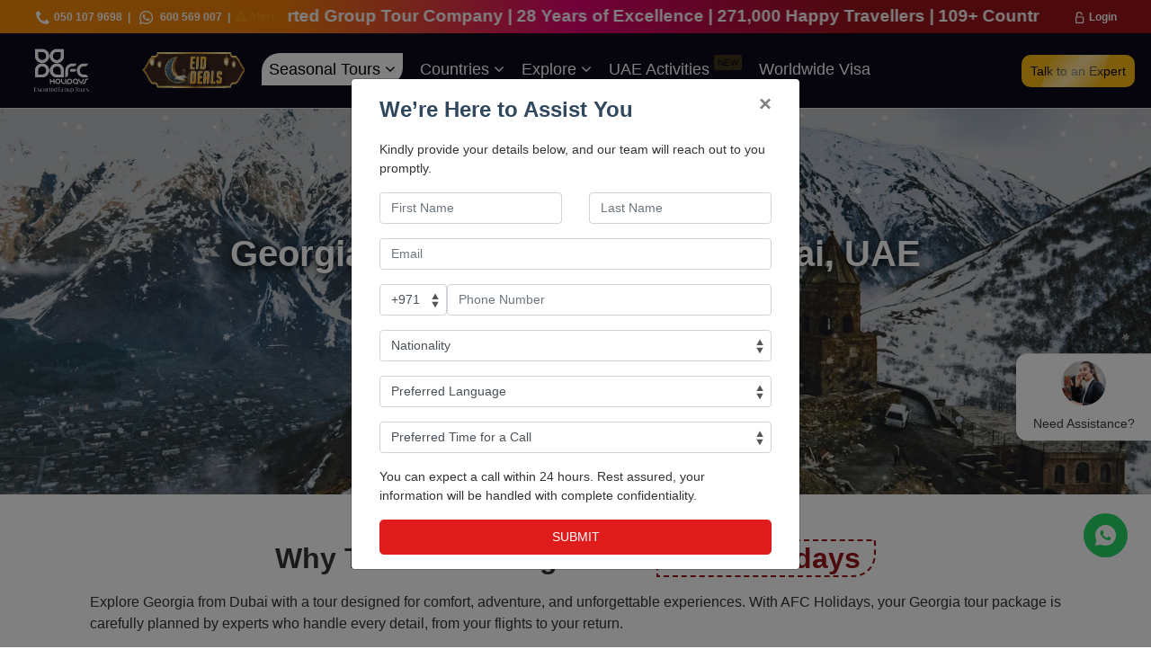

--- FILE ---
content_type: text/html; charset=utf-8
request_url: https://www.afcholidays.com/travel-package/holiday-packages-from-dubai-to-georgia
body_size: 61144
content:


<!DOCTYPE html>

<html lang="en">

<head id="Head1"><meta charset="utf-8" /><meta name="viewport" content="width=device-width, initial-scale=1, shrink-to-fit=no" />
	<!-- Favicon -->
	<link rel="icon" type="image/png" href="https://www.afcholidays.com/assets/images/fav_icon.png" /><link rel="stylesheet" href="/assets/css/all-03-01-2024.css" /><link rel="stylesheet" href="/assets/css/style-new2-11-dec-2025.css" /><link rel="stylesheet" href="/assets/css/style-new3-11-dec-2025.css" />

	<script src="/assets/js/all-23-nov-2025.js"></script>
	<!-- Global site tag (gtag.js) - Google Analytics -->
		
    <!-- Google Analytics -->
    <script async src="https://www.googletagmanager.com/gtag/js?id=UA-113920635-1"></script>
    <script>
        window.dataLayer = window.dataLayer || [];
        function gtag() { dataLayer.push(arguments); }
        gtag('js', new Date());
        gtag('config', 'UA-113920635-1');
    </script>

    <!-- OneSignal -->
    <script src="https://cdn.onesignal.com/sdks/OneSignalSDK.js" async></script>
    <script>
        window.OneSignal = window.OneSignal || [];
        OneSignal.push(function () {
            OneSignal.init({
                appId: "c7495c12-f917-4c67-ab29-150f7085296e"
            });
        });
    </script>

    <!-- Google Tag Manager -->
    <script>
        (function (w, d, s, l, i) {
            w[l] = w[l] || [];
            w[l].push({ 'gtm.start': new Date().getTime(), event: 'gtm.js' });
            var f = d.getElementsByTagName(s)[0],
                j = d.createElement(s), dl = l != 'dataLayer' ? '&l=' + l : '';
            j.async = true;
            j.src = 'https://www.googletagmanager.com/gtm.js?id=' + i + dl;
            f.parentNode.insertBefore(j, f);
        })(window, document, 'script', 'dataLayer', 'GTM-K6GR88V');
    </script>

	<!-- End Google Tag Manager -->
	<meta name="facebook-domain-verification" content="om33r8ms0qas51tpnhmt999kp6uwbo" /><link rel="manifest" href="../manifest.json" /><meta http-equiv="keywords" name="keywords" content="Georgia Tour Packages from Dubai, UAE | Holiday Trip Package" /><meta http-equiv="description" name="description" content="Book Georgia tour packages from Dubai, UAE. Explore Tbilisi scenic landscapes, and family-friendly attractions with flights, hotels, and visa included today." /><meta property="og:type" content="Product" /><meta property="og:url" content="https://www.afcholidays.com/travel-package/holiday-packages-from-dubai-to-georgia" /><meta property="og:title" content="Georgia Tour Packages from Dubai, UAE | Explore Tbilisi &amp; Beyond" /><meta property="og:image" content="https://www.afcholidays.com/travel-package/img/georgia.jpg" /><meta property="og:description" content="Book Georgia tour packages from Dubai, UAE. Explore Tbilisi scenic landscapes, and family-friendly attractions with flights, hotels, and visa included today." /><meta itemprop="name" content="Georgia Tour Packages from Dubai, UAE | Holiday Trip Package" /><meta itemprop="headline" content="Georgia Tour Packages from Dubai, UAE | Explore Tbilisi &amp; Beyond" /><meta itemprop="description" content="Book Georgia tour packages from Dubai, UAE. Explore Tbilisi scenic landscapes, and family-friendly attractions with flights, hotels, and visa included today." /><meta itemprop="image" content="https://www.afcholidays.com/travel-package/img/georgia.jpg" /><meta itemprop="author" content="AFC-Holidays" /><meta name="twitter:title" content="Georgia Tour Packages from Dubai, UAE | Explore Tbilisi &amp; Beyond" /><meta name="twitter:url" content="https://www.afcholidays.com/travel-package/holiday-packages-from-dubai-to-georgia" /><meta name="twitter:description" content="Book Georgia tour packages from Dubai, UAE. Explore Tbilisi scenic landscapes, and family-friendly attractions with flights, hotels, and visa included today." /><meta name="twitter:image" content="https://www.afcholidays.com/travel-package/img/georgia.jpg" /><meta name="twitter:card" content="afcholidays.com" /><meta name="twitter:site" content="@afcholidays" /><meta name="twitter:site" content="#31475e" /><link rel="canonical" href="https://www.afcholidays.com/travel-package/holiday-packages-from-dubai-to-georgia" /><meta name="robots" content="index, follow, max-image-preview:large, max-snippet:-1, max-video-preview:-1" /><title>
	Georgia Tour Packages from Dubai, UAE | Explore Tbilisi & Beyond
</title></head>
<body>

	<form method="post" action="./holiday-packages-from-dubai-to-georgia" onsubmit="javascript:return WebForm_OnSubmit();" id="ctl00">
<div class="aspNetHidden">
<input type="hidden" name="ScriptManager1_HiddenField" id="ScriptManager1_HiddenField" value="" />
<input type="hidden" name="__EVENTTARGET" id="__EVENTTARGET" value="" />
<input type="hidden" name="__EVENTARGUMENT" id="__EVENTARGUMENT" value="" />
<input type="hidden" name="__VIEWSTATE" id="__VIEWSTATE" value="/[base64]/[base64]/[base64]/[base64]/[base64]/vIHOvA16NXzbRgooY1VJwUBZvClSPy8Pk7hNxQ==" />
</div>

<script type="text/javascript">
//<![CDATA[
var theForm = document.forms['ctl00'];
if (!theForm) {
    theForm = document.ctl00;
}
function __doPostBack(eventTarget, eventArgument) {
    if (!theForm.onsubmit || (theForm.onsubmit() != false)) {
        theForm.__EVENTTARGET.value = eventTarget;
        theForm.__EVENTARGUMENT.value = eventArgument;
        theForm.submit();
    }
}
//]]>
</script>


<script src="/WebResource.axd?d=T-i1VqDSJNsfS_Pjr3TNue6zbrIOO9v6Gwrq2ynCPvFgrFVEbLrRJNq0TDwek1ioKinNLimGFrz-EasyQhLzl3jiYDfGANe03B0oo8YobD81&amp;t=637103490965614113" type="text/javascript"></script>


<script src="/ScriptResource.axd?d=5EGUhd--9NU3mjqBn57ihHrOE_aP8dA-_XSXSBvV-lJxOwijqEcxlO4qRbWsaPNZjYB61xY3S_bYAi3rd_AkXVB9pvOkGPiKYWIDedZFh-QGgjBGVaIXFqpwz9CfXywkjorDEa5i1jm771yt7NtmPPyDMDkeV-QBTtk1LPkK6EM1&amp;t=ffffffff93f2983c" type="text/javascript"></script>
<script src="../Scripts/WebForms/MsAjax/MicrosoftAjax.js" type="text/javascript"></script>
<script type="text/javascript">
//<![CDATA[
if (typeof(Sys) === 'undefined') throw new Error('ASP.NET Ajax client-side framework failed to load.');
//]]>
</script>

<script src="../Scripts/WebForms/MsAjax/MicrosoftAjaxWebForms.js" type="text/javascript"></script>
<script type="text/javascript">
//<![CDATA[
function WebForm_OnSubmit() {
if (typeof(ValidatorOnSubmit) == "function" && ValidatorOnSubmit() == false) return false;
return true;
}
//]]>
</script>

<div class="aspNetHidden">

	<input type="hidden" name="__VIEWSTATEGENERATOR" id="__VIEWSTATEGENERATOR" value="D864E326" />
	<input type="hidden" name="__EVENTVALIDATION" id="__EVENTVALIDATION" value="/wEdAJsBbTMirp0wiSbOcbd8w9wwMoIZOS4hBGPwO3POw0fTRJP1PlIH2qdq1RDFTQXlvhxQbPTXZA5WzWTSRLDdEpOPie62ZhxyDRBZTweOv9SdTA3j7Wh9YIz+Z6tb4DXPzBxiX/jKGIBd98LLK9pXguUY5LN0etsxaUTbqL/nj2NceS3hGGXjkyMTZB+YstA1gPf6XalGi2OMaXyxwx51ZlpQu7K5Nzuzp7bXHGInSWf/Y0MI4UbNPnHXF2sg0n8He23j8K9WhLatvy+f2Mtk7jaSEXQ3St2fmua9o6K2rndAkjr2XPEwlVwDIFvQBcLDj7B9q0xbLYib2y26hcDNbCL0iDg9dPUwUhtNePceEageHCILiqRGog56hfJTQX3NIbSP4I0dN1T0ERrfmp9ucsGIBSh3I4E/haOTP4xwm5aOHVHnIVx+881ffdsWq6zpQ6p44/EY2b5Tff1yBQUXFwOm0A8oAy/F3CZVtkQPn8jWkkY9vaPEmWDvg2eaog7XjJspjhBqd/kmwZK6vVASqblVJ35sJbjBMWdfmgr09Y/i8vtDT0G0spbXgm7CVPRuBCXDVzkR57lIg3B0o5eIpyifuEdx4m+S8v5Wt9ZBlNOZob6jqOS4ztzWZhxC5gs//4SowYJnX8dVLC7wKX1Wa3enBr34n2PoW/rjOShLKh4RtHggrh/xo/MRHqw18eNVsnaqGOTMzlk4t8HGKtSVDJRyKKuLJyahmlsLMP13fM5sbP6TLYLbjrmZqepCz7HSHvryDvuj0kpH0hP0IqTqHgbSoIu7u4Fa2Y9RNAjks+2AtpUPXTmoH6cMoq1VYJiYij4gDY3f6laa9XkCj/tXNd+CgFmGDUGKGab3wfnbaAT5mHS8SGZy/6MJM8p1D8XfbqLcRrkHEzvFRExOUAsBGc6kOg6aI1kh1cD1XPmSbbUvitx5PPqVamgvlpsGZG+ikmHWIPk/UCVITnXw7eXuHp4VGzSFwmoHfwNaqGsx8/KDnt47RqVAkk40W4rcY4KObz9wUUTISIjgLmlNpuB2Nv9nQuD79o5bMqJKPRbn7LVrQp02lAN3eU+kYGzBZbPxrJztxojcz5AbVyfuqUNCnUQrqichlwxr8TVjGKPE3eyznQN8uXpbqQLPQDObq5kmI8UfW+/Dx+s+6PEhgVDk0/4OEk4rdzRl8e6nQL5PSx7sHkpvG0zVQWtMwZlhMCOo7x8KgDL9TFnE5UZRezOcVdLAyaqvQiAjHY+225w6RPBKL4bnmE3hNrsmWWzwCUeEO3yWi3BBbbdKAiZCU+K9Gria1lMfulvOoutT08LsgU48xuzratb49fsakMTGwqkmzp97qDOWleqUn/+tIVidFSyeUzLJm+WBL7R+DPV8oshDB4++6fJgDnnBQMHf/RZALNxFDCqiqQqxRz1pVhsxDJQauws7ctsVqDtOQYb0SM6XMRFaXVXRiYaeNLg7XjbjI5iAOUNa6vN7woNAQ/ZYFEBBvrGJnpGj29aQaWxxouRoKMij4yC5f+C4glWmVva/UIeF49zxyBxCd6Hg/F3xFYWNuF93t5KeFCr6T9DhET0dOMGxsesdvRMLpqBPdZvgNo+0IUtFpIsVz8xI4NY3Id16oV4Zw1G1v/Lt7y2+xvqeaxeb4eJ/OEFfZz2UG0fd05nCsma0qr8lG9I5EIc9Ulzjc9uqofarHqNSCV5MCygqdk3+AVkgXa4Kao/[base64]/u2ze5Cf3ZDITS4QcySleTXz7wxM5d7/9xxWPtXEIKMq+zqrN0HKAMWAuRoJ7v6avKwv0a7/UVbAGOAQHRX3BT7DLvbHKd188aq3FzIAZpx9NQ6NfDYlcBzFg/ua44sKLxhPpJKA9kFFaEBl/TtrbsYPQyGZflGO/P6FDoavxTvrKp4QS3WlBmto5v/HQHifsbGu+DQ0gMQL+ZLC+8ezIc9OGAz4DUk4igT2zYAIg8hasW/BXr0C7yq9zEg9+HOiWBTdw40+ScH4/A9jvMA0d2QX6NZh/wamgyTZzFuHbqbI9VTfNLJgX+87me/0Wpaeofj9Dhnn/JkqTufNwdQHND5ZHbDOj+cKPKLTUvaTI522gv5WiyrjSPARO0eDpep+1ajDf2Rhymg7UZcbGRWYIKqwPOSyQsgo5q4wuu6ExFMb2bdROBR9GWWTK6gyY6MfxQnWtx+HESdNWgQacU+bU6x+wNQPbUGGzAe1UG86xfzDEtpIn7tB4GTbcft5oaf4KzayJ7csNa8/irdyycDBWVyfoolNzwlZ0bu4yKT55DgCWb3eY4GB4d+rBxOv0kI/f6UoOlqgMkGK6oIAC5jneiD4PPEApU+6aKaSDK+j9AO7AIUvVCPMRUMpZkYymU5SxM7UInQqjF7bBNtRBnG/QMdMljFWFC04oDfWv7NDgbELwWcqeyu3PamNPIWslNFHbe2C9bmKxsgt1oKZUXNtifVdAFhblwhFn8tBkldpgR3Nl0/G2BRrIODBg3cCJVj4YLcgJvyanaj5unCZb4z7C6q5Kw8veDHDBNicaN/z8kvvx1zAxmp9XSyEkgR8xdyhsCdp4sIlDaOXQOKcmbeQY/DEI+Ki58SsqnufgcoEUj9oRjaDjHMQLxAd155Bjl9a0EEpf36DtiruFU5JAttTC6qkBrxt6qrelSYcjH+5Zj9TImF1a+I7G8q3/v/qsXBRqeD6yzd3PnH0crrB1oKjJ2hI3ixeoyvfzIbMg6MHTfUmcXsMRVCBY0ek9zMEINS6fP1QYbGEojVmSX30aKY671iUiGT0o1ggbmAzcEYuJ4rZctR1gAiWndaxizf0noFh5/3jev4k/6VdlXvMVGes0AP7AEvgxhJ5fxX2+o0a1wLGRnGPs9adenCYmc84Jdzg5vMHqcu5N/MWclqJjM3wHPb4TLTAF28ACOJhAEH/Ly5sBgWGGUO5IATJRFmnTmDp8blnL7xgJm1AFCfPQ4ZYhqkpCFQTVm7jolH9I31skgA9GtJZx16xWMXXVLvJHUCNRzUDj8TMzfTjrB/E4bBpsDuo5LiXk9ZR/99XraNtmUVSjhpgQ/222NU4lg4yH/hXwjuklw8Xvb2JqehwoYg2QLSWwmXsr9jHhiAh5fHV6IxHg8+5Fhu/k+EjKHdjdJSGYkpZnDD4w==" />
</div>
		<script type="text/javascript">
//<![CDATA[
Sys.WebForms.PageRequestManager._initialize('ctl00$ScriptManager1', 'ctl00', [], [], [], 90, 'ctl00');
//]]>
</script>

		<!--Default header start-->
		<!--Top menu start-->
		<div class="fixed-top">
			<nav class="topnavsmall">
				<div class="container">
					<div class="row v-center m-0">
						<div class="col-md-auto d-none d-md-flex pr-0">
							<a href="tel:+971501079698"><img src="/assets/img/icons/call.svg" class="img-fluid topnavicon">050 107 9698</a>&ensp;| 
							
							<a href="javascript:void(0);" onclick="toggleWidget()"><img src="/assets/img/icons/whatsapp.svg" class="img-fluid topnavicon"> 600 569 007 </a>&ensp;|&ensp;<a href="https://www.afcholidays.com/important-notice" class="blinkyellow"><i class="fa fa-exclamation-triangle" aria-hidden="true"></i> Alert</a>
						</div>
						<div class="col-md">
							<marquee class="nevermiss mt-1" scrollamount="5" behavior="scroll" direction="left" style="font-size: 1.6em;color: #ffffff;">UAE's 1st Escorted Group Tour Company | 28 Years of Excellence | 271,000 Happy Travellers | 109+ Countries Visited | 5,500 Successful Departures | 10,000+ Reviews with a 4.5 Rating&ensp;|| UAE's 1st Escorted Group Tour Company | 28 Years of Excellence | 271,000 Happy Travellers | 109+ Countries Visited | 5,500 Successful Departures | 10,000+ Reviews with a 4.5 Rating&ensp;|| UAE's 1st Escorted Group Tour Company | 28 Years of Excellence | 271,000 Happy Travellers | 109+ Countries Visited | 5,500 Successful Departures | 10,000+ Reviews with a 4.5 Rating&ensp;|| </marquee>
						</div>
						<div class="col-md-auto text-right d-none d-md-flex">
							<!--Before logged in-->
							<!--<span class="cursor" data-toggle="modal" data-target="#searchModal"><img src="/assets/img/icons/search-white.svg" class="img-fluid topnavicon"> Search Tours</span> | -->
							<!--<span class="cursor" data-toggle="modal" data-target="#registerModal"><img src="/assets/img/icons/user.svg" class="img-fluid topnavicon"> Sign Up</span> | -->
							<span id="signup" class="cursor" data-toggle="modal" data-target="#loginModal"><img src="/assets/img/icons/open-lock.svg" class="img-fluid topnavicon"><a href="/login" class="cursor pr-2">Login</a></span>
							<!--With logged in-->
							<!--After logged in-->
							
							<!--After logged in-->
						</div>
					</div>
				</div>
			</nav>
			<input type="hidden" name="ctl00$hfTourName" id="hfTourName" />
			<!-- header start -->
			<header class="header header-color-new">
				<div class="container">
					<div class="row v-center">
						<div class="header-item item-left">
							<div class="logo">
								<a href="/"><img src="/assets/images/logo-white-2025.svg" class="img-fluid toplogo" title="AFC Logo (White)" alt="AFC Logo (White)"></a>
							</div>
						</div>
						<!-- menu start here -->
						<div class="header-item item-center">
                        <div class="menu-overlay"></div>
                        <nav class="menu menu-new">
                            <div class="mobile-menu-head">
                                <div class="go-back"><i class="fa fa-angle-left"></i></div>
                                <div class="current-menu-title"></div>
                                <div class="mobile-menu-close">&times;</div>
                            </div>
                            <ul class="menu-main">
                            	<!--<li><a href="https://www.afcholidays.com/aboutus">About Us</a></li>-->
                                <!--<li><a href="https://www.afcholidays.com/deals/offers" class="p-lg-2 pr-lg-2 text-danger">Travel Fest<span class="newmenu">NEW</span></a></li>-->
                                <!--<li><a href="https://www.afcholidays.com/deals/travel-mela" class="text-danger">Eid Sale<span class="newmenu">New</span></a></li>-->
                                <!--<li><a href="https://www.afcholidays.com/deals/eid-al-adha" class="">Eid Al Adha <span class="newmenu">SALE</span></a></li>-->
                            	 <!--<li><a href="https://www.afcholidays.com/deals/travel-mela" class="blink"><img src="https://www.afcholidays.com/assets/img/travel-mela-icon.png" class="img-fluid" style="max-width: 100px;"></a></li>
								<li><a href="https://www.afcholidays.com/deals/autumn-getaways">Autumn Getaways</a></li>
                                <li>
                                    <a href="https://www.afcholidays.com/deals/national-day-tours" class="deal-link">
                                        <div class="rotating-text">
                                            <div class="textsdivrotate">
                                                <span class="textrotatetext">🇦🇪 UAE Deals</span>
												<span class="textrotatetext">🌍 54+ Countries</span>
												<span class="textrotatetext">🔥 Best Prices</span>
												<span class="textrotatetext">🚀 UAE First</span>
                                            </div>
                                        </div>
                                        <span class="newmenu">New</span>
                                    </a>
                                </li>
								<li><a href="https://www.afcholidays.com/deals/winter-holidays" class="">Winter Deals</a></li>
<!--
                                <li class="menu-item-has-children">
                                	<a href="#" class="p-lg-2 pr-lg-2 grouptoursmenu">Seasonal Getaways <i class="fa fa-angle-down"></i></a>
                                	<div class="sub-menu mega-menu mega-menu-column-4">
                                		<div class="list-item text-center">
                                			<a class="d-block" href="https://www.afcholidays.com/deals/eid-al-fitr">
                                				<img src="https://www.afcholidays.com/assets/img/eid-al-fitr-mobile6.webp" alt="Image" class="img-fluid">
                                				<h4 class="title">Eid Al Fitr<br>(March Departures)</h4>
                                			</a>
                                		</div>
                                		<div class="list-item text-center threecolumn">
                                			<a class="d-block" href="https://www.afcholidays.com/deals/eid-al-adha">
                                				<img src="https://www.afcholidays.com/assets/img/seothemepage/eid-al-adha-mobile5.webp" alt="Image" class="img-fluid">
                                				<h4 class="title">Eid Al Adha<br>(June Departures)</h4>
                                			</a>
                                		</div>
                                		<div class="list-item text-center threecolumn">
                                			<a class="d-block" href="https://www.afcholidays.com/deals/summer-holidays">
                                				<img src="https://www.afcholidays.com/assets/img/seothemepage/summer-holidays-mobile-1.webp" alt="Image" class="img-fluid">
                                				<h4 class="title">Summer Deals</h4>
                                			</a>
                                		</div>
                                		<div class="list-item text-center threecolumn">
                                			<a class="d-block snow-bg" href="https://www.afcholidays.com/deals/winter-holidays">
                                				<img src="https://www.afcholidays.com/assets/img/winter-deals-mobile.webp" alt="Image" class="img-fluid">
                                				<h4 class="title">Winter Holidays</h4>
                                			</a>
                                		</div>
                                		<div class="list-item text-center threecolumn">
                                			<a class="d-block" href="https://www.afcholidays.com/deals/super-saver-packages">
                                				<img src="https://www.afcholidays.com/assets/img/super-saver-mobile-5.webp" alt="Image" class="img-fluid">
                                				<h4 class="title">Super Saver Deals<br>(Weekend Departures)</h4>
                                			</a>
                                		</div>
                                		<div class="list-item text-center threecolumn">
                                			<a class="d-block" href="https://www.afcholidays.com/customizetours">
                                				<img src="https://www.afcholidays.com/assets/img/fit-mobile.webp" alt="Image" class="img-fluid">
                                				<h4 class="title">Customized Holidays</h4>
                                			</a>
                                		</div>
                                	</div>
                                </li>
                                <li class="menu-item-has-children">
                                	<a href="javascript:void(0);" class="p-lg-2 pr-lg-2 grouptoursmenu"> Seasonal Getaways <i class="fa fa-angle-down"></i></a>
                                	<div class="sub-menu single-column-menu">
                                		<ul class="row m-0">
                                			<li class="col-12 col-md-12 p-0"><a href="https://www.afcholidays.com/deals/eid-al-adha">🌙 Eid Al Adha</a></li>
                                			<li class="col-12 col-md-12 p-0"><a href="https://www.afcholidays.com/deals/summer-holidays">🌞 Summer Deals</a></li>
                                		</ul>
                                	</div>
                                </li>
								-->
<!--								<li class="snow-bg"><a href="https://www.afcholidays.com/deals/winter-holidays" class=""><img src="https://www.afcholidays.com/assets/img/winter.webp" style="max-height: 40px;"></a></li>-->
								<li>
                                    <a href="https://www.afcholidays.com/deals/eid-al-fitr" class="d-block">
                                        <img src="https://www.afcholidays.com/assets/img/earlybirdoffereid.gif" class="img-fluid" style="max-height: 40px;">
                                    </a>
                                </li>
								<li class="menu-item-has-children">
                                	<a href="#" class="p-lg-2 pr-lg-2 grouptoursmenu">Seasonal Tours <i class="fa fa-angle-down"></i></a>
                                	<div class="sub-menu mega-menu mega-menu-column-4">
                                		<div class="list-item text-center threecolumn">
                                			<a class="d-block" href="https://www.afcholidays.com/deals/eid-al-fitr">
                                				<img src="https://www.afcholidays.com/assets/img/website-banner/menu-eid-al-fitr.webp" alt="Image" class="img-fluid">
                                				<h4 class="title">Eid Al Fitr<br>(March Departures)</h4>
                                			</a>
                                		</div>
										<div class="list-item text-center threecolumn">
                                			<a class="d-block" href="https://www.afcholidays.com/deals/trending-destinations-from-uae">
                                				<img src="https://www.afcholidays.com/assets/img/website-banner/menu-2025tours.webp" alt="Image" class="img-fluid">
                                				<h4 class="title">2026 Tours<br>(All-Year Departures)</h4>
                                			</a>
                                		</div>
										<div class="list-item text-center threecolumn">
                                			<a class="d-block" href="https://www.afcholidays.com/deals/valentines-day-holiday-packages">
                                				<img src="https://www.afcholidays.com/assets/img/website-banner/menu-valentine.webp" alt="Image" class="img-fluid">
                                				<h4 class="title">Valentine's Tours<br>(Valentine's Day Specials)</h4>
                                			</a>
                                		</div>
<!--
										<div class="list-item text-center">
                                			<a class="d-block" href="https://www.afcholidays.com/deals/super-saver-packages">
                                				<img src="https://www.afcholidays.com/assets/img/website-banner/menu-supersaver.webp" alt="Image" class="img-fluid">
                                				<h4 class="title">Super Saver<br>(Weekend Getaways)</h4>
                                			</a>
                                		</div>
-->
									</div>
								</li>
<!--
								<li>
									<a href="https://www.afcholidays.com/deals/trending-destinations-from-uae" class="deal-link">
										<div class="rotating-text">
											<div class="textsdivrotate">
												<span class="textrotatetext">🌅 2026 Tours</span>
												<span class="textrotatetext">✈️ Early Deals</span>
												<span class="textrotatetext">🔥 Best Prices</span>
												<span class="textrotatetext">🚀 UAE First</span>
											</div>
										</div><span class="newmenu">NEW</span>
									</a>
								</li>
-->
<!--
								<li>
                                    <a href="https://www.afcholidays.com/deals/valentines-day-holiday-packages" class="d-block">
                                        <img src="https://www.afcholidays.com/assets/img/valentine.gif" class="img-fluid" style="max-height: 40px;">
                                    </a>
                                </li>
-->
<!--
                                <li>
                                    <a href="https://www.afcholidays.com/deals/national-day-tours" class="deal-link">
                                        <div class="rotating-text">
                                            <div class="textsdivrotate">
                                                <span class="textrotatetext">🇦🇪 UAE Deals</span>
												<span class="textrotatetext">🌍 54+ Countries</span>
												<span class="textrotatetext">🔥 Best Prices</span>
												<span class="textrotatetext">🚀 UAE First</span>
                                            </div>
                                        </div>
                                    </a>
                                </li>
-->
<!--								<li class="menu-item-has-children">-->
<!--                                    <a href="script:void(0);" class="p-lg-2 pr-lg-2 grouptoursmenu">Group tours <i class="fa fa-angle-down"></i></a>-->
<!--                                    <div class="sub-menu mega-menu mega-menu-column-4">-->
<!--										If there is only three use the following code, <div class="list-item text-center threecolumn">-->
<!--
                                        <div class="list-item text-center">
                                            <a class="d-block" href="https://www.afcholidays.com/deals/autumn-getaways">
                                                <img src="https://www.afcholidays.com/assets/img/sautumn-banner.webp" alt="Image" class="img-fluid">
                                                <div class="title pt-md-3">Autumn Getaways</div>
                                            </a>
                                        </div>
-->
<!--
                                        <div class="list-item text-center snow-bg threecolumn">
                                            <a class="d-block" href="https://www.afcholidays.com/deals/winter-holidays">
                                                <img src="https://www.afcholidays.com/assets/img/swinter-banner.webp" alt="Image" class="img-fluid">
                                                <div class="title pt-md-3">Winter Holidays</div>
                                            </a>
                                        </div>
                                        <div class="list-item text-center threecolumn">
                                            <a class="d-block" href="https://www.afcholidays.com/deals/national-day-tours">
                                                <img src="https://www.afcholidays.com/assets/img/snationalday-banner.webp" alt="Image" class="img-fluid">
                                                <div class="title pt-md-3">UAE National Day</div>
                                            </a>
                                        </div>
                                        <div class="list-item text-center threecolumn">
                                            <a class="d-block" href="https://www.afcholidays.com/deals/super-saver-packages">
                                                <img src="https://www.afcholidays.com/assets/img/super-saver-mobile-7.webp" alt="Image" class="img-fluid">
                                                <div class="title pt-md-3">Super Saver Deals</div>
                                            </a>
                                        </div>
-->
<!--                                    </div>-->
<!--                                </li>-->
                                <li class="menu-item-has-children">
                                    <a href="javascript:void(0);">Countries <i class="fa fa-angle-down"></i></a>
                                    <div class="sub-menu mega-menu mega-menu-column-4">
                                        <div class="list-item">
                                            <a href="https://www.afcholidays.com/travel-package/europe-tour-packages-from-dubai">
                                                <div class="title">Europe</div>
                                            </a>
                                            <ul>
                                                <li><a href="https://www.afcholidays.com/travel-package/switzerland-tour-packages">Switzerland</a></li>
                                                <li><a href="https://www.afcholidays.com/travel-package/paris-tour-packages">France</a></li>
                                                <li><a href="https://www.afcholidays.com/travel-package/italy-trip-packages">Italy</a></li>
                                                <li><a href="https://www.afcholidays.com/travel-package/uk-london-tour-packages-from-uae">United Kingdom</a></li>
                                                <li><a href="https://www.afcholidays.com/travel-package/finland-tour-package-from-uae">Finland</a></li>
                                                <li><a href="https://www.afcholidays.com/travel-package/prague-tour-packages-from-uae">Czech Republic</a></li>
                                                <li><a href="https://www.afcholidays.com/travel-package/austria-vienna-tour-packages-from-dubai">Austria</a></li>
                                                <li><a href="https://www.afcholidays.com/travel-package/hungary-budapest-tour-packages-from-dubai">Hungary</a></li>
                                                <li><a href="https://www.afcholidays.com/travel-package/greece-tour-package">Greece</a></li>
                                                <li><a href="https://www.afcholidays.com/travel-package/scotland-tour-packages">Scotland</a></li>
                                                <li><a href="https://www.afcholidays.com/travel-package/serbia-tour-packages-from-dubai">Serbia</a></li>
                                            </ul>
                                        </div>
                                        <div class="list-item">
                                            <a href="https://www.afcholidays.com/travel-package/asia-tour-packages">
                                                <div class="title">Asia</div>
                                            </a>
                                            <ul>
                                                <li><a href="https://www.afcholidays.com/travel-package/japan-travel-packages-from-dubai">Japan</a></li>
                                                <li><a href="https://www.afcholidays.com/travel-package/indonesia-bali-tours-packages-from-dubai">Indonesia</a></li>
                                                <li><a href="https://www.afcholidays.com/travel-package/singapore-tours-packages-from-dubai">Singapore</a></li>
                                                <li><a href="https://www.afcholidays.com/travel-package/malaysia-tours-packages-from-dubai-uae">Malaysia</a></li>
                                                <li><a href="https://www.afcholidays.com/travel-package/thailand-tours-packages-from-dubai-uae">Thailand</a></li>
                                                <li><a href="https://www.afcholidays.com/travel-package/sri-lanka-tour-package">Sri Lanka</a></li>
                                                <li><a href="https://www.afcholidays.com/travel-package/maldives-tour-packages">Maldives</a></li>
                                                <li><a href="https://www.afcholidays.com/travel-package/nepal-kathmandu-tours-packages-from-dubai">Nepal</a></li>
                                                <li><a href="https://www.afcholidays.com/travel-package/vietnam-tour-packages">Vietnam</a></li>
                                                <li><a href="https://www.afcholidays.com/travel-package/china-tour-packages-from-dubai-uae">China</a></li>
                                                <li><a href="https://www.afcholidays.com/travel-package/korea-tour-packages-from-dubai-uae">South Korea</a></li>
                                                <li><a href="https://www.afcholidays.com/travel-package/bishkek-kyrgyzstan-tour-packages">Kyrgyzstan</a></li>
                                                <li><a href="https://www.afcholidays.com/travel-package/hong-kong-tour-package-from-dubai">Hong Kong</a></li>
                                                <!--
													<li><a href="https://www.afcholidays.com/travel-package/bangkok-pattaya-tours-packages-from-dubai">Bangkok</a></li>
												 -->
                                            </ul>
                                        </div>
                                        <div class="list-item">
                                            <a href="https://www.afcholidays.com/travel-package/south-africa-tour-packages-from-dubai-uae">
                                                <div class="title">Africa</div>
                                            </a>
                                            <ul>
                                                <li><a href="https://www.afcholidays.com/travel-package/morocco-tours-packages-from-dubai">Morocco</a></li>
                                                <li><a href="https://www.afcholidays.com/travel-package/zanzibar-tours-packages-from-dubai-uae">Tanzania</a></li>
                                                <li><a href="https://www.afcholidays.com/travel-package/masai-mara-kenya-packages-from-dubai">Kenya</a></li>
                                                <li><a href="https://www.afcholidays.com/travel-package/south-africa-tour-packages-from-dubai-uae">South Africa</a></li>
                                                <li><a href="https://www.afcholidays.com/travel-package/egypt-alexandria-tours-packages-from-dubai">Egypt</a></li>
                                                <li><a href="https://www.afcholidays.com/travel-package/seychelles-holiday-packages-from-dubai">Seychelles</a></li>
                                            </ul>
                                            <div class="line-height-normal d-none d-lg-block"><br></div>
											<a href="https://www.afcholidays.com/travel-package/australia-tour-packages">
                                            	<div class="title">Australia Tours</div>
											</a>
                                            <ul>
                                                <li><a href="https://www.afcholidays.com/travel-package/australia-tour-packages">Australia</a></li>
                                            </ul>
                                            <div class="line-height-normal d-none d-lg-block"><br></div>
                                            <div class="title">America</div>
                                            <ul>
                                                <li><a href="https://www.afcholidays.com/travel-package/usa-tours-packages-from-dubai-uae">United States of America</a></li>
                                                <li><a href="https://www.afcholidays.com/travel-package/argentina-tour-packages">Argentina</a></li>
                                                <li><a href="https://www.afcholidays.com/travel-package/brazil-tour-packages">Brazil</a></li>
                                            </ul>
                                        </div>
                                        <div class="list-item">
                                            <a href="https://www.afcholidays.com/travel-package/euro-asia-travel-packages">
                                                <div class="title">Eurasia</div>
                                            </a>
                                            <ul>
                                                <li><a href="https://www.afcholidays.com/travel-package/turkey-tours-packages-from-dubai">Turkey</a></li>
                                                <li><a href="https://www.afcholidays.com/travel-package/baku-azerbaijan-tour-packages">Azerbaijan</a></li>
                                                <li><a href="https://www.afcholidays.com/travel-package/holiday-packages-from-dubai-to-georgia">Georgia</a></li>
                                                <li><a href="https://www.afcholidays.com/travel-package/armenia-tour-package-from-dubai">Armenia</a></li>
                                                <li><a href="https://www.afcholidays.com/travel-package/kazakhstan-almaty-tours-packages-from-dubai">Kazakhstan</a></li>
                                                <li><a href="https://www.afcholidays.com/travel-package/jordan-amman-tours-packages-from-dubai">Jordan</a></li>
                                                <li><a href="https://www.afcholidays.com/travel-package/uzbekistan-tour-packages-from-dubai">Uzbekistan</a></li>
												<!--
													https://www.afcholidays.com/travel-package/istanbul-tours-packages-from-dubai
													https://www.afcholidays.com/travel-package/honeymoon-tour-packages-from-dubai-uae
													https://www.afcholidays.com/travel-package/family-tour-packages-from-dubai
													https://www.afcholidays.com/travel-package/tour-packages-from-abu-dhabi
												-->
                                            </ul>
                                        </div>
                                    </div>
                                </li>
                                <!--
									<li class="menu-item-has-children">
										<a href="https://www.afcholidays.com/uae-tours">Discover UAE <i class="fa fa-angle-down"></i></a>
										<div class="sub-menu mega-menu mega-menu-column-4">
											<div class="list-item text-center">
												<a href="https://www.afcholidays.com/inbounddetail?tour=atlantis-aquaventure-waterpark-643&deal=IN">
													<img src="https://www.afcholidays.com/assets/img/menu1.png" alt="Image" class="img-fluid">
													<div class="title">Atlantis Aquaventure Waterpark</div>
												</a>
											</div>
											<div class="list-item text-center">
												<a href="https://www.afcholidays.com/inbounddetail?tour=img-worlds-of-adventure-from-dubai-638&deal=IN">
													<img src="https://www.afcholidays.com/assets/img/menu2.png" alt="Image" class="img-fluid">
													<div class="title">IMG Worlds of Adventure</div>
												</a>
											</div>
											<div class="list-item text-center">
												<a href="https://www.afcholidays.com/inbounddetail?tour=warner-bros-world-from-dubai-637&deal=IN">
													<img src="https://www.afcholidays.com/assets/img/menu3.png" alt="Image" class="img-fluid">
													<div class="title">Warner Bros World</div>
												</a>
											</div>
											<div class="list-item text-center">
												<a href="https://www.afcholidays.com/inbounddetail?tour=dubai-helicopter-tour-634&deal=IN">
													<img src="https://www.afcholidays.com/assets/img/menu4.png" alt="Image" class="img-fluid">
													<div class="title">Dubai Helicopter Tour</div>
												</a>
											</div>
											<div class="list-item text-center">
												<a href="https://www.afcholidays.com/inbounddetail?tour=abu-dhabi-city-tour---ferrari-world-33&deal=IN">
													<img src="https://www.afcholidays.com/assets/img/menu5.png" alt="Image" class="img-fluid">
													<div class="title">Abu Dhabi City Tour &amp; Ferrari World</div>
												</a>
											</div>
											<div class="list-item text-center">
												<a href="https://www.afcholidays.com/inbounddetail?tour=creek-dhow-cruise-20&deal=IN">
													<img src="https://www.afcholidays.com/assets/img/menu6.png" alt="Image" class="img-fluid">
													<div class="title">Creek Dhow Cruise</div>
												</a>
											</div>
											<div class="list-item text-center">
												<a href="https://www.afcholidays.com/inbounddetail?tour=evening-desert-safari-19&deal=IN">
													<img src="https://www.afcholidays.com/assets/img/menu7.png" alt="Image" class="img-fluid">
													<div class="title">Evening Desert Safari</div>
												</a>
											</div>
											<div class="list-item text-center">
												<a href="https://www.afcholidays.com/inbounddetail?tour=burj-khalifa-at-the-top-(level-124---125)-32&deal=IN">
													<img src="https://www.afcholidays.com/assets/img/menu8.png" alt="Image" class="img-fluid">
													<div class="title">Burj Khalifa at the top</div>
												</a>
											</div>
										</div>
									</li>
                            -->
                                <li class="menu-item-has-children">
                                	<a href="javascript:void(0);"> Explore <i class="fa fa-angle-down"></i></a>
                                	<div class="sub-menu single-column-menu">
                                		<ul class="row m-0">
                                			
											<li class="col-12 col-md-6 p-0"><a href="https://www.afcholidays.com/uae-tours">UAE Activities</a></li>
                                			<li class="col-12 col-md-6 p-0"><a href="https://www.afcholidays.com/customizetours">Customized Holidays</a></li>
                                			<li class="col-12 col-md-6 p-0"><a href="https://www.afcholidays.com/mice-tours">MICE</a></li>
                                			<li class="col-12 col-md-6 p-0"><a href="https://www.afcholidays.com/visa-assistance-services-in-dubai-uae">Worldwide Visa Services</a></li>
                                			<li class="col-12 col-md-6 p-0"><a href="https://www.afcholidays.com/afc-rewards">AFC Rewards <span class="newmenu">NEW</span></a></li>
                                			<li class="col-12 col-md-6 p-0"><a href="https://www.afcholidays.com/travel-shield">AFC Travel Shield</a></li>
                                			<li class="col-12 col-md-6 p-0"><a href="https://www.afcholidays.com/giftcards">AFC Gift Cards</a></li>
                                			<li class="col-12 col-md-6 p-0"><a href="https://www.afcholidays.com/download-app" class="text-danger">Download Our App</a></li>
                                			<li class="col-12 col-md-6 p-0"><a href="https://www.afcholidays.com/influencer-partnership">Influencer Partnerships</a></li>
                                			<li class="col-12 col-md-6 p-0"><a href="https://www.afcholidays.com/refer-a-friend">Refer a friend <span class="newmenu">NEW</span></a></li>
                                			<li class="col-12 col-md-6 p-0"><a href="https://www.afcholidays.com/contact-us">Contact Us</a></li>
											<li class="col-12 col-md-6 p-0"><a href="https://www.afcholidays.com/blog">Blogs</a></li>
                                		</ul>
                                	</div>
                                </li>
								<li><a href="https://www.afcholidays.com/uae-tours" class="">UAE Activities <span class="newmenu">NEW</span></a></li>
								<li><a href="https://www.afcholidays.com/visa-assistance-services-in-dubai-uae" class="">Worldwide Visa</a></li>
<!--
								<li>
									<a href="https://www.afcholidays.com/visa-assistance-services-in-dubai-uae" class="deal-link">
										<div class="rotating-text">
											<div class="textsdivrotate">
												<span class="textrotatetext">✅ Visa Eligibility</span>
												<span class="textrotatetext">🚀 Instant Check</span>
												<span class="textrotatetext">💼 Expert Help</span>
												<span class="textrotatetext">🌍 Worldwide Visa</span>
											</div>
										</div>
									</a>
								</li>
-->
								
                            </ul>
                        </nav>
                    </div>
						<div class="header-item item-right v-center">
							<div class="menlogindiv">
								<div class="talktoexpert talktoexpert-new cursor" data-toggle="modal" data-target="#enquireModal1">Talk to an Expert</div>
							</div>
<!--
							<div id="profnolog" class="menlogindiv d-none d-md-block"><a href="https://www.afcholidays.com/login" class="menlogin">Login</a></div>
							
-->
							<div class="mobile-menu-trigger">
								<span class="span-burger bg-white"></span>
							</div>
						</div>
						<!-- menu end here -->

					</div>
				</div>
			</header>
			<!-- header end -->
		</div>
		<!--Top menu end-->
		<!--Mobile menu start-->
		<div class="d-block d-md-none mmenushw mobilemenu-down">
			<div class="row">
				<a href="https://www.afcholidays.com" class="col">
					<img src="https://www.afcholidays.com/assets/img/icons/home.svg" alt="Home" title="">
					<div class="mblbtmictxt">Home</div>
				</a>
				<a href="https://www.afcholidays.com/deals/trending-destinations-from-uae" class="col">
					<img src="https://www.afcholidays.com/assets/img/icons/sun-1.svg" alt="National Day Tours" title="">
					<div class="mblbtmictxt">Tours</div>
				</a>
				<a href="/search-tours" class="col">
					<img src="https://www.afcholidays.com/assets/img/icons/loupe.svg" alt="Profile" title="">
					<div class="mblbtmictxt">Search</div>
				</a>
				<a href="https://www.afcholidays.com/login" id="UserLoggOut" class="col">
					<img src="https://www.afcholidays.com/assets/img/icons/usermbl.svg" alt="Profile" title="">
					<div class="mblbtmictxt">Login</div>
				</a>
				
				<a href="https://www.afcholidays.com/mybooking" class="col">
					<img src="https://www.afcholidays.com/assets/img/icons/booking.svg" alt="Profile" title="">
					<div class="mblbtmictxt">Booking</div>
				</a>
			</div>
		</div>
		<!--Mobile menu end-->
		<!--Scroller start-->
		<a href="#topclick" id="scroll-percent" data-scrollPercentage>
			<div class="percentage">&nbsp;</div>
		</a>
		<a href="#topclick"><img src="https://www.afcholidays.com/assets/img/scroll_top.svg" class="scrltop animroundslw">
			<div id="percentage-value"></div>
		</a>

		<!--Scroller end-->
		<!-- WhatsApp chat start -->
		

		<!-- Enquire Modal -->
		<div class="modal fade " id="enquireModal1" tabindex="-1" role="dialog" aria-hidden="true">
			<div class="modal-dialog modal-md modal-dialog-centered" role="document">
				<div class="modal-content">
					<input name="ctl00$litmaintitle" type="hidden" id="litmaintitle" class="litmaintitle" />
					<div class="modal-body">
						<div class="row v-center m-0">

							<div class="col-12 col-md-12 nopaddformbl mt10formbl">
								<button type="button" class="close" data-dismiss="modal" aria-label="Close">
									<span aria-hidden="true">&times;</span>
								</button>
								   <p class="title m-0 pb-0">We’re Here to Assist You</p>
                               <p class="mt-3">Kindly provide your details below, and our team will reach out to you promptly.</p>
								<div class="form-group">
									<div class="row">
										<div class="col">
											<input name="ctl00$txtFirstName1" type="text" id="txtFirstName1" class="form-control" name="enqfirst_name" placeholder="First Name" />
											<span id="RequiredFieldValidator11" style="color:Red;display:none;">Enter First Name</span>
										</div>
										<div class="col">
											<input name="ctl00$txtLastName1" type="text" id="txtLastName1" class="form-control" name="enqlast_name" placeholder="Last Name" />
											<span id="RequiredFieldValidator12" style="color:Red;display:none;">Enter Last Name</span>
										</div>
									</div>
								</div>

								<div class="form-group">
									<input name="ctl00$txtEmailEnquiry1" type="email" id="txtEmailEnquiry1" class="form-control" name="enqemail" placeholder="Email" />
									<span id="RequiredFieldValidator13" style="color:Red;display:none;">Enter Email Address</span>
								</div>

								<div class="form-group">
									<div class="d-flex">
										<div class="d-flex" style="min-width: 75px;">
											<select name="ctl00$PhoneCodeTxt1" id="PhoneCodeTxt1" class="form-control" style="min-width: 75px;">
	<option selected="selected" value="971">+971</option>
	<option value="91">+91</option>
	<option value="92">+92</option>
	<option value="880">+880</option>
	<option value="63">+63</option>
	<option value="98">+98</option>
	<option value="20">+20</option>
	<option value="977">+977</option>
	<option value="94">+94</option>
	<option value="86">+86</option>
	<option value="968">+968</option>
	<option value="966">+966</option>
	<option value="974">+974</option>
	<option value="968">+968</option>

</select>
										</div>
										<input name="ctl00$txtnumber1" maxlength="10" id="txtnumber1" type="text" MinLength="8" class="form-control d-flex hidearrow phonenummodal" name="enqphone" placeholder="Phone Number" onkeypress="return (event.charCode !=8 &amp;&amp; event.charCode ==0 || (event.charCode >= 48 &amp;&amp; event.charCode &lt;= 57))" />
										<span id="RequiredFieldValidator7" style="color:Red;display:none;">*</span>
										<span id="RegularExpressionValidator3" class="error" style="color:Red;display:none;">Please enter a valid mobile number</span>
									</div>
								</div>

								<div class="form-group">


									<select name="ctl00$CountryCodeDrp11" id="CountryCodeDrp11" class="form-control">
	<option value="">Nationality</option>
	<option value="222">United Arab Emirates</option>
	<option value="227">Uzbekistan</option>
	<option value="224">United States</option>
	<option value="223">United Kingdom</option>
	<option value="206">Syrian Arab Republic</option>
	<option value="200">Sudan</option>
	<option value="194">Sri Lanka</option>
	<option value="237">Palastine</option>
	<option value="162">Pakistan</option>
	<option value="161">Oman</option>
	<option value="148">Nepal</option>
	<option value="143">Morocco</option>
	<option value="117">Lebanon</option>
	<option value="101">Iran (Islamic Republic of)</option>
	<option value="99">India</option>
	<option value="168">Filipino</option>
	<option value="64">Egypt </option>
	<option value="44">China </option>
	<option value="18">Bangladesh</option>
	<option value="0">Other</option>

</select>
									<span id="CountryCodeDrp1valida" style="color:Red;display:none;">Select Country.</span>

								</div>

								<div class="form-group">
									<select name="ctl00$Lanugage1" id="Lanugage1" class="form-control">
	<option selected="selected" value="">Preferred Language</option>
	<option value="1">English</option>
	<option value="2">Malayalam</option>
	<option value="3">Hindi</option>
	<option value="4">Tamil</option>
	<option value="5">Tagalog</option>
	<option value="6">Arabic</option>
	<option value="7">Marathi</option>
	<option value="8">Kannada</option>
	<option value="9">Urdu</option>
	<option value="10">Sinhala</option>

</select>
									<span id="RequiredFieldValidator8" style="color:Red;display:none;">Select Langugage</span>
								</div>



								<div class="form-group">
									<select name="ctl00$PreferredTiming" id="PreferredTiming" class="form-control">
	<option selected="selected" value="">Preferred Time for a Call</option>
	<option value="10am - 7pm">10am - 7pm</option>
	<option value="10am - 12pm">10am - 12pm</option>
	<option value="12pm - 2pm">12pm - 2pm</option>
	<option value="2pm - 7pm">2pm - 7pm</option>
	<option value="7pm - 9.30pm">7pm - 9.30pm</option>

</select>
									<span id="RequiredFieldValidator10" style="color:Red;display:none;">Select Timing</span>

								</div>

								<div class="form-group" style="display: none;">
									<label for="WebsiteName1" class="m-0">Website: <span class="text-danger">*</span></label>
									<input name="ctl00$WebsiteName1" type="text" id="WebsiteName1" class="form-control" placeholder="Website" />
								</div>






    <div class="form-group">
                                    <p>You can expect a call within 24 hours. Rest assured, your information will be handled with complete confidentiality.</p>
                                </div>

								<div class="form-group m-0">

									<input type="submit" name="ctl00$BtnSaveenuiry" value="SUBMIT" onclick="javascript:WebForm_DoPostBackWithOptions(new WebForm_PostBackOptions(&quot;ctl00$BtnSaveenuiry&quot;, &quot;&quot;, true, &quot;TravelPlan1&quot;, &quot;&quot;, false, false))" id="BtnSaveenuiry" class="btn btn-danger btn-lg btn-block" />
								</div>
							</div>
						</div>
					</div>
				</div>
			</div>
		</div>

		
     <!--Default header end-->

    <input name="ctl00$MainContent$country" type="hidden" id="MainContent_country" value="Georgia" />
    <input type="hidden" name="ctl00$MainContent$TourNameHidden" id="MainContent_TourNameHidden" value="holiday-packages-from-dubai-to-georgia" />
    
	<div class="conthero">
		<div class="container-fluid countheroimg" id="countryImage" style="background: url(../../assets/img/countrypage/georgia/georgia.webp);"></div>
		<div class="trgbxdivcountrypage">
			<h1 class="countrytitle text-white">Georgia Tour Packages from Dubai, UAE</h1>
			<p class="countryp text-white">Flights, Hotels, Visa &amp; Travel Insurance Included</p>
			<a href="#upcomingtoursbk" class="expltourbtn">Explore Georgia Tour Packages <i class="fa fa-long-arrow-right"></i></a>
		</div>
	</div>
	<script>
		const currentMonth = new Date().getMonth();
		const winterMonths = [7, 8, 9, 10, 11, 0]; // Aug to Jan
		const imgDiv = document.getElementById('countryImage');
		const heroDiv = document.querySelector('.conthero');

		if (winterMonths.includes(currentMonth)) {
			imgDiv.style.backgroundImage = "url('../../assets/img/countrypage/georgia/georgia-winter.webp')";
			heroDiv.classList.add('snow-bg');
		}
	</script>
 
	<!-- Reason to choose section start -->
	<div class="bg-white new2-abtbox">
        <div class="container supersaverbox">
            <div class="row v-center">
                <div class="col-12 col-sm-12 col-md-12">
                    <h2 class="new3-fifthboxtitle pb-3 m-center text-center">Why Travel to Georgia with <span class="afcnameborder">AFC Holidays</span></h2>
                    <div class="travlboxsubtitle">Explore Georgia from Dubai with a tour designed for comfort, adventure, and unforgettable experiences. With AFC Holidays, your Georgia tour package is carefully planned by experts who handle every detail, from your flights to your return.
						<div class="row pt-3 pb-3">
							<div class="col-12 col-md-6">
								<div class="premflightsdiv mb-2">
									<strong style="color: #655555;"><img src="../assets/img/icons/airplane-ticket.svg" class="img-fluid inclusionicon">Convenient Flights</strong><br>Fly from Dubai to Georgia on reliable airlines, enjoying a smooth and comfortable journey as part of your Georgia travel package.
								</div>
							</div>
							<div class="col-12 col-md-6">
								<div class="premflightsdiv2 mb-2">
									<strong style="color: #5d5461;"><img src="../assets/img/icons/hotel.svg" class="img-fluid inclusionicon">Handpicked Hotels</strong><br>Stay near iconic Tbilisi attractions and scenic Georgian locations, combining modern comfort with local charm in your Georgia holiday package.
								</div>
							</div>
							<div class="col-12 col-md-6">
								<div class="premflightsdiv3 mb-2">
									<strong style="color: #4f555b;"><img src="../assets/img/icons/passportdark.svg" class="img-fluid inclusionicon">Visa Assistance</strong><br>Our team guides you through the Georgia visa process, ensuring quick approvals for a stress-free Georgia trip from Dubai
								</div>
							</div>
							<div class="col-12 col-md-6">
								<div class="premflightsdiv4 mb-2">
									<strong style="color: #59544c;"><img src="../assets/img/icons/travelinsurance.svg" class="img-fluid inclusionicon">Travel Insurance</strong><br>Full protection plan is included with your Georgia tour package for complete peace of mind.
								</div>
							</div>
						</div>
						With <strong>27+</strong> years of experience, thousands of travelers from the UAE explore Georgia safely and comfortably. Your journey with AFC Holidays is a story of comfort, discovery, and lasting memories through our Georgia tour packages from Dubai.
					</div>
                </div>
            </div>
        </div>
    </div>
    <!-- Reason to choose section end -->
	

    
    <div class="upcomingtoursbk" id="upcomingtoursbk">
        <div class="container abtuspagebox">
            <div class="row">
                <div class="col-12 col-md-12 col-lg-12 p-b20res">
                    <h2 class="title p-t30res p-b30res m-0 text-center"><span class="bb-year-end-ribbon">Our Best Georgia Tour Packages</span></h2>
                    <p class="text-center mb-0 p-t20res">Carefully designed Georgia holiday packages from Dubai, UAE cater to families, couples, and solo travelers. Each itinerary blends comfort, culture, and adventure to ensure every moment of your Georgia trip is memorable.</p>
                  
                    <div class="toursslider p-t30res owl-carousel">
                        
                                    <div class="d-block">
                                        <a href="https://www.afcholidays.com/tourpagenew?tour=Discover Tbilisi-2645" class="d-block position-relative over-hidden brdrad25 ">
                                            <div class="position-relative over-hidden">
                                                <div class="soldoutdiv w-100" style="border-radius: 0px; display:none">
                                                   <img src="../../assets/img/soldout.png" class="img-fluid max-width80" alt="Sold Out">
                                                </div>
                                                <div class="payasygseats" style="display:block">6 Seats Left</div>
            <!--                                                -->
                                                <img src="https://www.afcholidays.com/afccms/uploads/tour-gallery/ec63148f-8f6d-40fd-88ed-1cb6bc02071a.webp" class="img-fluid hoverzoom" title='Discover Tbilisi' alt='Discover Tbilisi'>
                                            </div>
                                            <div class="supersavbx text-center">
                                                <h3 class="subtitle">Discover Tbilisi</h3>
                                                
                                                <div class="pb-1 suprfntfrmbl">
                                                    <img src="../../assets/img/icons/sun.svg" class="img-fluid tourduricon" alt="Days">4 Days
                                                    <img src="../../assets/img/icons/moon.svg" class="img-fluid tourduricon" alt="Nights">3 Nights
                                                </div>
                                                <div class="suprfntfrmbl text-center">
                                                    <img src="../../assets/img/icons/money.svg" class="img-fluid tourduricon" alt="Cost">
                                                    <span class="strkot"><img src="https://www.afcholidays.com/assets/img/icons/aed.webp" class="img-fluid tourduricon">3399</span> <img src="https://www.afcholidays.com/assets/img/icons/aed.webp" class="img-fluid tourduricon">3199
                                                </div>
                                            </div>
                                        </a>
                                    </div>
                            
                                    <div class="d-block">
                                        <a href="https://www.afcholidays.com/tourpagenew?tour=Affordable Tbilisi (AUH)-2698" class="d-block position-relative over-hidden brdrad25 ">
                                            <div class="position-relative over-hidden">
                                                <div class="soldoutdiv w-100" style="border-radius: 0px; display:none">
                                                   <img src="../../assets/img/soldout.png" class="img-fluid max-width80" alt="Sold Out">
                                                </div>
                                                <div class="payasygseats" style="display:block">5 Seats Left</div>
            <!--                                                -->
                                                <img src="https://www.afcholidays.com/afccms/uploads/tour-gallery/648630aa-aa3e-4d36-a978-ed562d6d252d.webp" class="img-fluid hoverzoom" title='Affordable Tbilisi (AUH)' alt='Affordable Tbilisi (AUH)'>
                                            </div>
                                            <div class="supersavbx text-center">
                                                <h3 class="subtitle">Affordable Tbilisi (AUH)</h3>
                                                
                                                <div class="pb-1 suprfntfrmbl">
                                                    <img src="../../assets/img/icons/sun.svg" class="img-fluid tourduricon" alt="Days">4 Days
                                                    <img src="../../assets/img/icons/moon.svg" class="img-fluid tourduricon" alt="Nights">3 Nights
                                                </div>
                                                <div class="suprfntfrmbl text-center">
                                                    <img src="../../assets/img/icons/money.svg" class="img-fluid tourduricon" alt="Cost">
                                                    <span class="strkot"><img src="https://www.afcholidays.com/assets/img/icons/aed.webp" class="img-fluid tourduricon">3399</span> <img src="https://www.afcholidays.com/assets/img/icons/aed.webp" class="img-fluid tourduricon">2999
                                                </div>
                                            </div>
                                        </a>
                                    </div>
                            
                                    <div class="d-block">
                                        <a href="https://www.afcholidays.com/tourpagenew?tour=Best of Tbilisi -and- Gudauri-2699" class="d-block position-relative over-hidden brdrad25 ">
                                            <div class="position-relative over-hidden">
                                                <div class="soldoutdiv w-100" style="border-radius: 0px; display:none">
                                                   <img src="../../assets/img/soldout.png" class="img-fluid max-width80" alt="Sold Out">
                                                </div>
                                                <div class="payasygseats" style="display:block">5 Seats Left</div>
            <!--                                                -->
                                                <img src="https://www.afcholidays.com/afccms/uploads/tour-gallery/df3ac075-5dd4-4b9a-8da3-a59f76fe0cc4.webp" class="img-fluid hoverzoom" title='Best of Tbilisi & Gudauri' alt='Best of Tbilisi & Gudauri'>
                                            </div>
                                            <div class="supersavbx text-center">
                                                <h3 class="subtitle">Best of Tbilisi & Gudauri</h3>
                                                
                                                <div class="pb-1 suprfntfrmbl">
                                                    <img src="../../assets/img/icons/sun.svg" class="img-fluid tourduricon" alt="Days">5 Days
                                                    <img src="../../assets/img/icons/moon.svg" class="img-fluid tourduricon" alt="Nights">4 Nights
                                                </div>
                                                <div class="suprfntfrmbl text-center">
                                                    <img src="../../assets/img/icons/money.svg" class="img-fluid tourduricon" alt="Cost">
                                                    <span class="strkot"><img src="https://www.afcholidays.com/assets/img/icons/aed.webp" class="img-fluid tourduricon">4299</span> <img src="https://www.afcholidays.com/assets/img/icons/aed.webp" class="img-fluid tourduricon">3299
                                                </div>
                                            </div>
                                        </a>
                                    </div>
                            
                                    <div class="d-block">
                                        <a href="https://www.afcholidays.com/tourpagenew?tour=Explore Georgia-2702" class="d-block position-relative over-hidden brdrad25 ">
                                            <div class="position-relative over-hidden">
                                                <div class="soldoutdiv w-100" style="border-radius: 0px; display:none">
                                                   <img src="../../assets/img/soldout.png" class="img-fluid max-width80" alt="Sold Out">
                                                </div>
                                                <div class="payasygseats" style="display:block">5 Seats Left</div>
            <!--                                                -->
                                                <img src="https://www.afcholidays.com/afccms/uploads/tour-gallery/26c8b506-d66b-4817-8f0a-3b9182342c39.webp" class="img-fluid hoverzoom" title='Explore Georgia' alt='Explore Georgia'>
                                            </div>
                                            <div class="supersavbx text-center">
                                                <h3 class="subtitle">Explore Georgia</h3>
                                                
                                                <div class="pb-1 suprfntfrmbl">
                                                    <img src="../../assets/img/icons/sun.svg" class="img-fluid tourduricon" alt="Days">4 Days
                                                    <img src="../../assets/img/icons/moon.svg" class="img-fluid tourduricon" alt="Nights">3 Nights
                                                </div>
                                                <div class="suprfntfrmbl text-center">
                                                    <img src="../../assets/img/icons/money.svg" class="img-fluid tourduricon" alt="Cost">
                                                    <span class="strkot"><img src="https://www.afcholidays.com/assets/img/icons/aed.webp" class="img-fluid tourduricon">3499</span> <img src="https://www.afcholidays.com/assets/img/icons/aed.webp" class="img-fluid tourduricon">3199
                                                </div>
                                            </div>
                                        </a>
                                    </div>
                            
                                    <div class="d-block">
                                        <a href="https://www.afcholidays.com/tourpagenew?tour=Georgia Valentine Escape-2726" class="d-block position-relative over-hidden brdrad25 ">
                                            <div class="position-relative over-hidden">
                                                <div class="soldoutdiv w-100" style="border-radius: 0px; display:none">
                                                   <img src="../../assets/img/soldout.png" class="img-fluid max-width80" alt="Sold Out">
                                                </div>
                                                <div class="payasygseats" style="display:block">5 Seats Left</div>
            <!--                                                -->
                                                <img src="https://www.afcholidays.com/afccms/uploads/tour-gallery/61697302-a536-43a1-af43-c1d47cbb11c3.webp" class="img-fluid hoverzoom" title='Georgia Valentine Escape' alt='Georgia Valentine Escape'>
                                            </div>
                                            <div class="supersavbx text-center">
                                                <h3 class="subtitle">Georgia Valentine Escape</h3>
                                                
                                                <div class="pb-1 suprfntfrmbl">
                                                    <img src="../../assets/img/icons/sun.svg" class="img-fluid tourduricon" alt="Days">4 Days
                                                    <img src="../../assets/img/icons/moon.svg" class="img-fluid tourduricon" alt="Nights">3 Nights
                                                </div>
                                                <div class="suprfntfrmbl text-center">
                                                    <img src="../../assets/img/icons/money.svg" class="img-fluid tourduricon" alt="Cost">
                                                    <span class="strkot"><img src="https://www.afcholidays.com/assets/img/icons/aed.webp" class="img-fluid tourduricon">3299</span> <img src="https://www.afcholidays.com/assets/img/icons/aed.webp" class="img-fluid tourduricon">2799
                                                </div>
                                            </div>
                                        </a>
                                    </div>
                            
                                    <div class="d-block">
                                        <a href="https://www.afcholidays.com/tourpagenew?tour=Wonders of Tbilisi -and- Gudauri-2693" class="d-block position-relative over-hidden brdrad25 ">
                                            <div class="position-relative over-hidden">
                                                <div class="soldoutdiv w-100" style="border-radius: 0px; display:block">
                                                   <img src="../../assets/img/soldout.png" class="img-fluid max-width80" alt="Sold Out">
                                                </div>
                                                <div class="payasygseats" style="display:none">0 Seats Left</div>
            <!--                                                -->
                                                <img src="https://www.afcholidays.com/afccms/uploads/tour-gallery/4c781184-ff24-4cdc-9561-f88992989488.webp" class="img-fluid hoverzoom" title='Wonders of Tbilisi & Gudauri' alt='Wonders of Tbilisi & Gudauri'>
                                            </div>
                                            <div class="supersavbx text-center">
                                                <h3 class="subtitle">Wonders of Tbilisi & Gudauri</h3>
                                                
                                                <div class="pb-1 suprfntfrmbl">
                                                    <img src="../../assets/img/icons/sun.svg" class="img-fluid tourduricon" alt="Days">5 Days
                                                    <img src="../../assets/img/icons/moon.svg" class="img-fluid tourduricon" alt="Nights">4 Nights
                                                </div>
                                                <div class="suprfntfrmbl text-center">
                                                    <img src="../../assets/img/icons/money.svg" class="img-fluid tourduricon" alt="Cost">
                                                    <span class="strkot"><img src="https://www.afcholidays.com/assets/img/icons/aed.webp" class="img-fluid tourduricon">4199</span> <img src="https://www.afcholidays.com/assets/img/icons/aed.webp" class="img-fluid tourduricon">3499
                                                </div>
                                            </div>
                                        </a>
                                    </div>
                            
                        
                                <div class="d-block">
                                    <a data-toggle="modal" data-target="#enqmiceModal" class="d-block position-relative over-hidden brdrad25">
                                        <img src="https://www.afcholidays.com/assets/img/additional-countries/georgia1.webp" class="img-fluid hoverzoom">
                                    </a>
                                    <div class="supersavbx text-center">
                                        <div class="title pb-5px">Hello Gudauri & Tbilisi</div>

                                        <div class="suprfntfrmbl pb-5px">
                                            <img src="../../assets/img/icons/sun.svg" class="img-fluid tourduricon" alt="Days">5 Days
                                            <img src="../../assets/img/icons/moon.svg" class="img-fluid tourduricon" alt="Nights">4 Nights
                                        </div>
                                        <div class="suprfntfrmbl text-center">
                                        <img src="https://www.afcholidays.com/assets/img/icons/aed.webp" class="img-fluid tourduricon">3199
                                    </div>

                                      
                                    </div>
                                </div>
                            
                                <div class="d-block">
                                    <a data-toggle="modal" data-target="#enqmiceModal" class="d-block position-relative over-hidden brdrad25">
                                        <img src="https://www.afcholidays.com/assets/img/additional-countries/georgia2.webp" class="img-fluid hoverzoom">
                                    </a>
                                    <div class="supersavbx text-center">
                                        <div class="title pb-5px">Amazing Georgia</div>

                                        <div class="suprfntfrmbl pb-5px">
                                            <img src="../../assets/img/icons/sun.svg" class="img-fluid tourduricon" alt="Days">4 Days
                                            <img src="../../assets/img/icons/moon.svg" class="img-fluid tourduricon" alt="Nights">3 Nights
                                        </div>
                                        <div class="suprfntfrmbl text-center">
                                        <img src="https://www.afcholidays.com/assets/img/icons/aed.webp" class="img-fluid tourduricon">1999
                                    </div>

                                      
                                    </div>
                                </div>
                            
                                <div class="d-block">
                                    <a data-toggle="modal" data-target="#enqmiceModal" class="d-block position-relative over-hidden brdrad25">
                                        <img src="https://www.afcholidays.com/assets/img/additional-countries/georgia3.webp" class="img-fluid hoverzoom">
                                    </a>
                                    <div class="supersavbx text-center">
                                        <div class="title pb-5px">Scenic Tbilisi & Gudauri</div>

                                        <div class="suprfntfrmbl pb-5px">
                                            <img src="../../assets/img/icons/sun.svg" class="img-fluid tourduricon" alt="Days">4 Days
                                            <img src="../../assets/img/icons/moon.svg" class="img-fluid tourduricon" alt="Nights">3 Nights
                                        </div>
                                        <div class="suprfntfrmbl text-center">
                                        <img src="https://www.afcholidays.com/assets/img/icons/aed.webp" class="img-fluid tourduricon">2299
                                    </div>

                                      
                                    </div>
                                </div>
                            
                                <div class="d-block">
                                    <a data-toggle="modal" data-target="#enqmiceModal" class="d-block position-relative over-hidden brdrad25">
                                        <img src="https://www.afcholidays.com/assets/img/additional-countries/georgia4.webp" class="img-fluid hoverzoom">
                                    </a>
                                    <div class="supersavbx text-center">
                                        <div class="title pb-5px">All Star Georgia</div>

                                        <div class="suprfntfrmbl pb-5px">
                                            <img src="../../assets/img/icons/sun.svg" class="img-fluid tourduricon" alt="Days">7 Days
                                            <img src="../../assets/img/icons/moon.svg" class="img-fluid tourduricon" alt="Nights">6 Nights
                                        </div>
                                        <div class="suprfntfrmbl text-center">
                                        <img src="https://www.afcholidays.com/assets/img/icons/aed.webp" class="img-fluid tourduricon">3899
                                    </div>

                                      
                                    </div>
                                </div>
                            
                                <div class="d-block">
                                    <a data-toggle="modal" data-target="#enqmiceModal" class="d-block position-relative over-hidden brdrad25">
                                        <img src="https://www.afcholidays.com/assets/img/additional-countries/georgia5.webp" class="img-fluid hoverzoom">
                                    </a>
                                    <div class="supersavbx text-center">
                                        <div class="title pb-5px">Georgian Explorer</div>

                                        <div class="suprfntfrmbl pb-5px">
                                            <img src="../../assets/img/icons/sun.svg" class="img-fluid tourduricon" alt="Days">5 Days
                                            <img src="../../assets/img/icons/moon.svg" class="img-fluid tourduricon" alt="Nights">4 Nights
                                        </div>
                                        <div class="suprfntfrmbl text-center">
                                        <img src="https://www.afcholidays.com/assets/img/icons/aed.webp" class="img-fluid tourduricon">3299
                                    </div>

                                      
                                    </div>
                                </div>
                            
                                <div class="d-block">
                                    <a data-toggle="modal" data-target="#enqmiceModal" class="d-block position-relative over-hidden brdrad25">
                                        <img src="https://www.afcholidays.com/assets/img/additional-countries/georgia6.webp" class="img-fluid hoverzoom">
                                    </a>
                                    <div class="supersavbx text-center">
                                        <div class="title pb-5px">Armenia & Georgia </div>

                                        <div class="suprfntfrmbl pb-5px">
                                            <img src="../../assets/img/icons/sun.svg" class="img-fluid tourduricon" alt="Days">6 Days
                                            <img src="../../assets/img/icons/moon.svg" class="img-fluid tourduricon" alt="Nights">5 Nights
                                        </div>
                                        <div class="suprfntfrmbl text-center">
                                        <img src="https://www.afcholidays.com/assets/img/icons/aed.webp" class="img-fluid tourduricon">4299
                                    </div>

                                      
                                    </div>
                                </div>
                                                      
                    </div>
                </div>
            </div>
        </div>
    </div>

 	<div class="bg-light p-t30res">
        <div class="container abtuspagebox">
            <div class="row">
                <div class="col-12 col-md-12 col-lg-12 p-b20res p-0">
                    <h2 class="title p-t20res p-b20res m-0 text-center">What Makes <span class="text-danger">Georgia</span> the Perfect Holiday Destination?</h2>
                    <p class="pb-3 m-0 text-justify twocolumn">
                        Step into a land of mountains, vineyards, and timeless charm with Georgia Tour Packages from Dubai. Imagine wandering cobbled streets, tasting authentic khachapuri, and feeling the warmth of Georgian hospitality. Every corner tells a story, and every moment becomes a memory. Let Georgia awaken your sense of adventure and transform your holiday into a journey you will never forget.<br><br>Georgia is a blend of history, nature, and culture. Explore Tbilisi's Old Town, marvel at the ancient monasteries of Mtskheta, savor local wines in Kakheti, and enjoy Batumi's lively beaches and nightlife. From breathtaking mountain trails to bustling markets, every experience on Georgia tour packages from Dubai immerses you in the beauty, flavor, and spirit of this magical country.<br><br>Georgia is becoming a favorite for travelers seeking short flights, easy visa processes, and affordable yet unforgettable experiences. Families, couples, and solo travelers love its mix of adventure and relaxation. Georgia holiday packages from Dubai offer hassle-free journeys, trending itineraries, and unforgettable experiences that combine culture, nature, and local traditions.<br><br>For over 27 years, AFC Holidays has been the preferred choice for travelers seeking comfort and quality. With 5,500+ successful tour departures and a 98% visa approval rate, we take care of every detail, including flights, hotels, visa support, and travel insurance. Plan your Georgia trip from dubai with AFC Holidays, a leading <a href="https://www.afcholidays.com/">tour company in Dubai</a>, and explore top Georgia tourist spots and iconic landmarks across the country.
					</p>
                    <div class="pb-1 m-0 subtitle">Famous for,</div>
                    <div class="p-b30res">
                        <div class="famousforslider owl-carousel">
                            <div class="viewjbbtn">
                                <div class="p-3 m-2 bxshdw btnefct border-0">
                                    <div class="img-cnty-wrp"> <img src="../assets/img/countrypage/history-heritage-1.webp" class="img-fluid maxw100 dflimg" alt="history-heritage" title="history-heritage"> <img src="../assets/img/countrypage/history-heritage-color.webp" class="img-fluid maxw100 hover-img" alt="history-heritage" title="history-heritage"> <small class="contpgsml">History Heritage</small> </div>
                                    <div class="cstmhveffect1"><span></span><span></span><span></span><span></span></div>
                                </div>
                            </div>
                            <!-- <div class="viewjbbtn">
                                <div class="p-3 m-2 bxshdw btnefct border-0">
                                    <div class="img-cnty-wrp"> <img src="../assets/img/countrypage/luxury-travel-1.webp" class="img-fluid maxw100 dflimg" alt="luxury-travel" title="luxury-travel"> <img src="../assets/img/countrypage/luxury-travel-color.webp" class="img-fluid maxw100 hover-img" alt="luxury-travel" title="luxury-travel"> <small class="contpgsml">Luxury Travel</small> </div>
                                    <div class="cstmhveffect2"><span></span><span></span><span></span><span></span></div>
                                </div>
                            </div> -->
                            <div class="viewjbbtn">
                                <div class="p-3 m-2 bxshdw btnefct border-0">
                                    <div class="img-cnty-wrp"> <img src="../assets/img/countrypage/natural-beauty-1.webp" class="img-fluid maxw100 dflimg" alt="natural-beauty" title="natural-beauty"> <img src="../assets/img/countrypage/natural-beauty-color.webp" class="img-fluid maxw100 hover-img" alt="natural-beauty" title="natural-beauty"> <small class="contpgsml">Natural Beauty</small> </div>
                                    <div class="cstmhveffect3"><span></span><span></span><span></span><span></span></div>
                                </div>
                            </div>
                            <div class="viewjbbtn">
                                <div class="p-3 m-2 bxshdw btnefct border-0">
                                    <div class="img-cnty-wrp"> <img src="../assets/img/countrypage/nightlife-1.webp" class="img-fluid maxw100 dflimg" alt="nightlife" title="nightlife"> <img src="../assets/img/countrypage/nightlife-color.webp" class="img-fluid maxw100 hover-img" alt="nightlife" title="nightlife"> <small class="contpgsml">Nightlife</small> </div>
                                    <div class="cstmhveffect4"><span></span><span></span><span></span><span></span></div>
                                </div>
                            </div>
                            <!-- <div class="viewjbbtn">
                                <div class="p-3 m-2 bxshdw btnefct border-0">
                                    <div class="img-cnty-wrp"> <img src="../assets/img/countrypage/relaxation-wellness-1.webp" class="img-fluid maxw100 dflimg" alt="relaxation-wellness" title="relaxation-wellness"> <img src="../assets/img/countrypage/relaxation-wellness-color.webp" class="img-fluid maxw100 hover-img" alt="relaxation-wellness" title="relaxation-wellness"> <small class="contpgsml">Relaxation Wellness</small> </div>
                                    <div class="cstmhveffect5"><span></span><span></span><span></span><span></span></div>
                                </div>
                            </div> -->
                            <div class="viewjbbtn">
                                <div class="p-3 m-2 bxshdw btnefct border-0">
                                    <div class="img-cnty-wrp"> <img src="../assets/img/countrypage/scenic-drives-1.webp" class="img-fluid maxw100 dflimg" alt="scenic-drives" title="scenic-drives"> <img src="../assets/img/countrypage/scenic-drives-color.webp" class="img-fluid maxw100 hover-img" alt="scenic-drives" title="scenic-drives"> <small class="contpgsml">Scenic Drives</small> </div>
                                    <div class="cstmhveffect6"><span></span><span></span><span></span><span></span></div>
                                </div>
                            </div>
                            <div class="viewjbbtn">
                                <div class="p-3 m-2 bxshdw btnefct border-0">
                                    <div class="img-cnty-wrp"> <img src="../assets/img/countrypage/adventure-activities-1.webp" class="img-fluid maxw100 dflimg" alt="adventure-activities" title="adventure-activities"> <img src="../assets/img/countrypage/adventure-activities-color.webp" class="img-fluid maxw100 hover-img" alt="adventure-activities" title="adventure-activities"> <small class="contpgsml">Adventure Activities</small> </div>
                                    <div class="cstmhveffect7"><span></span><span></span><span></span><span></span></div>
                                </div>
                            </div>
                            <!-- <div class="viewjbbtn">
                                <div class="p-3 m-2 bxshdw btnefct border-0">
                                    <div class="img-cnty-wrp"> <img src="../assets/img/countrypage/arts-entertainment-1.webp" class="img-fluid maxw100 dflimg" alt="arts-entertainment" title="arts-entertainment"> <img src="../assets/img/countrypage/arts-entertainment-color.webp" class="img-fluid maxw100 hover-img" alt="arts-entertainment" title="arts-entertainment"> <small class="contpgsml">Arts Entertainment</small> </div>
                                    <div class="cstmhveffect8"><span></span><span></span><span></span><span></span></div>
                                </div>
                            </div> -->
                            <!-- <div class="viewjbbtn">
                                <div class="p-3 m-2 bxshdw btnefct border-0">
                                    <div class="img-cnty-wrp"> <img src="../assets/img/countrypage/beaches-1.webp" class="img-fluid maxw100 dflimg" alt="beaches" title="beaches"> <img src="../assets/img/countrypage/beaches-color.webp" class="img-fluid maxw100 hover-img" alt="beaches" title="beaches"> <small class="contpgsml">Beaches</small> </div>
                                    <div class="cstmhveffect9"><span></span><span></span><span></span><span></span></div>
                                </div>
                            </div> -->
                            <div class="viewjbbtn">
                                <div class="p-3 m-2 bxshdw btnefct border-0">
                                    <div class="img-cnty-wrp"> <img src="../assets/img/countrypage/cuisine-dining-1.webp" class="img-fluid maxw100 dflimg" alt="cuisine-dining" title="cuisine-dining"> <img src="../assets/img/countrypage/cuisine-dining-color.webp" class="img-fluid maxw100 hover-img" alt="cuisine-dining" title="cuisine-dining"> <small class="contpgsml">Cuisine Dining</small> </div>
                                    <div class="cstmhveffect10"><span></span><span></span><span></span><span></span></div>
                                </div>
                            </div>
                            <div class="viewjbbtn">
                                <div class="p-3 m-2 bxshdw btnefct border-0">
                                    <div class="img-cnty-wrp"> <img src="../assets/img/countrypage/cultural-experiences-1.webp" class="img-fluid maxw100 dflimg" alt="cultural-experiences" title="cultural-experiences"> <img src="../assets/img/countrypage/cultural-experiences-color.webp" class="img-fluid maxw100 hover-img" alt="cultural-experiences" title="cultural-experiences"> <small class="contpgsml">Cultural Experiences</small> </div>
                                    <div class="cstmhveffect11"><span></span><span></span><span></span><span></span></div>
                                </div>
                            </div>
                            <div class="viewjbbtn">
                                <div class="p-3 m-2 bxshdw btnefct border-0">
                                    <div class="img-cnty-wrp"> <img src="../assets/img/countrypage/family-destinations-1.webp" class="img-fluid maxw100 dflimg" alt="family-destinations" title="family-destinations"> <img src="../assets/img/countrypage/family-destinations-color.webp" class="img-fluid maxw100 hover-img" alt="family-destinations" title="family-destinations"> <small class="contpgsml">Family Destinations</small> </div>
                                    <div class="cstmhveffect12"><span></span><span></span><span></span><span></span></div>
                                </div>
                            </div>
                            <!-- <div class="viewjbbtn">
                                <div class="p-3 m-2 bxshdw btnefct border-0">
                                    <div class="img-cnty-wrp"> <img src="../assets/img/countrypage/shopping-1.webp" class="img-fluid maxw100 dflimg" alt="shopping" title="shopping"> <img src="../assets/img/countrypage/shopping-color.webp" class="img-fluid maxw100 hover-img" alt="shopping" title="shopping"> <small class="contpgsml">Shopping</small> </div>
                                    <div class="cstmhveffect13"><span></span><span></span><span></span><span></span></div>
                                </div>
                            </div> -->
                            <!-- <div class="viewjbbtn">
                                <div class="p-3 m-2 bxshdw btnefct border-0">
                                    <div class="img-cnty-wrp"> <img src="../assets/img/countrypage/wildlife-safaris-1.webp" class="img-fluid maxw100 dflimg" alt="wildlife-safaris" title="wildlife-safaris"> <img src="../assets/img/countrypage/wildlife-safaris-color.webp" class="img-fluid maxw100 hover-img" alt="wildlife-safaris" title="wildlife-safaris"> <small class="contpgsml">Wildlife Safaris</small> </div>
                                    <div class="cstmhveffect14"><span></span><span></span><span></span><span></span></div>
                                </div>
                            </div> -->
                            <div class="viewjbbtn">
                                <div class="p-3 m-2 bxshdw btnefct border-0">
                                    <div class="img-cnty-wrp"> <img src="../assets/img/countrypage/wine-culinary-1.webp" class="img-fluid maxw100 dflimg" alt="wine-culinary" title="wine-culinary"> <img src="../assets/img/countrypage/wine-culinary-color.webp" class="img-fluid maxw100 hover-img" alt="wine-culinary" title="wine-culinary"> <small class="contpgsml">Wine Culinary</small> </div>
                                    <div class="cstmhveffect15"><span></span><span></span><span></span><span></span></div>
                                </div>
                            </div>
                        </div>
                    </div>
                </div>
            </div>
        </div>
    </div>
	
	<div class="bg-light-gray p-t30res">
        <div class="container abtuspagebox">
            <div class="row">
                <div class="col-12 col-md-12 col-lg-12 p-b20res text-center">
                    <h2 class="title">Your Journey with AFC Holidays</h2>
                    <p class="travlboxsubtitle text-center mb-0 p-t20res">We have refined every step of your Georgia travel experience. With our expertise and understanding of what travelers need, we create the perfect Georgia tour packages and a hassle-free journey from Dubai to Georgia. From flights to hotels, visas, and travel insurance, our holiday packages from Dubai to Georgia ensure comfort, safety, and enriching experiences throughout your Georgia trip.</p>
				</div>
				<div class="container">
					<div class="stepper-wrapper">
						<div class="owl-carousel nav stepper" id="stepperTabs" role="tablist">
							<li class="step nav-item">
								<a class="nav-link active" id="transparentbookingprocess-tab" data-toggle="tab" href="#clientjourney1" role="tab">
									<div class="circle">
										<img src="../assets/img/1-booking-color.png" class="img-fluid" data-default="../assets/img/1-booking.png" data-active="../assets/img/1-booking-color.png">
									</div>
									<p class="d-none d-md-block">Transparent Booking Process</p>
								</a>
							</li>
							<li class="step nav-item">
								<a class="nav-link" id="bookwithconfidence-tab" data-toggle="tab" href="#clientjourney2" role="tab">
									<div class="circle next-arrow"><img src="../assets/img/2-confidence.png" class="img-fluid" data-default="../assets/img/2-confidence.png" data-active="../assets/img/2-confidence-color.png"></div>
									<p class="d-none d-md-block">Book with Confidence</p>
								</a>
							</li>
							<li class="step nav-item">
								<a class="nav-link" id="clientportal-tab" data-toggle="tab" href="#clientjourney3" role="tab">
									<div class="circle"><img src="../assets/img/3-information.png" class="img-fluid" data-default="../assets/img/3-information.png" data-active="../assets/img/3-information-color.png"></div>
									<p class="d-none d-md-block">Organized & Accessible Travel Information</p>
								</a>
							</li>
							<li class="step nav-item">
								<a class="nav-link" id="dedicatedsupport-tab" data-toggle="tab" href="#clientjourney4" role="tab">
									<div class="circle"><img src="../assets/img/4-support.png" class="img-fluid" data-default="../assets/img/4-support.png" data-active="../assets/img/4-support-color.png"></div>
									<p class="d-none d-md-block">Dedicated Support</p>
								</a>
							</li>
							<li class="step nav-item">
								<a class="nav-link" id="visasupport-tab" data-toggle="tab" href="#clientjourney5" role="tab">
									<div class="circle"><img src="../assets/img/5-visa.png" class="img-fluid" data-default="../assets/img/5-visa.png" data-active="../assets/img/5-visa-color.png"></div>
									<p class="d-none d-md-block">Visa Support</p>
								</a>
							</li>
							<li class="step nav-item">
								<a class="nav-link" id="airlinesupport-tab" data-toggle="tab" href="#clientjourney6" role="tab">
									<div class="circle"><img src="../assets/img/6-airline.png" class="img-fluid" data-default="../assets/img/6-airline.png" data-active="../assets/img/6-airline-color.png"></div>
									<p class="d-none d-md-block">Airline Support</p>
								</a>
							</li>
							<li class="step nav-item">
								<a class="nav-link" id="seamlessjourney-tab" data-toggle="tab" href="#clientjourney7" role="tab">
									<div class="circle"><img src="../assets/img/7-journey.png" class="img-fluid" data-default="../assets/img/7-journey.png" data-active="../assets/img/7-journey-color.png"></div>
									<p class="d-none d-md-block">Seamless Journey</p>
								</a>
							</li>
						</div>
					</div>
					<!-- Tab Content -->
					<div class="tab-content mt-4 mb-5" id="stepperContent">
						<div class="tab-pane fade show active" id="clientjourney1" role="tabpanel">
							<div class="title pb-2 text-center">1. Transparent Booking Process</div>
							<p>Each Georgia tour package begins with clarity, trust and simplicity. With AFC Holidays, every detail is shared clearly before your journey starts.</p>
							<ul>
								<li><b>Detailed Itinerary:</b> Get a clear overview of your flights, stays in Tbilisi, and day-wise tour highlights before confirming your Georgia trip.</li>
								<li><b>Clear Pricing:</b> What you see is what you pay, with no hidden costs.</li>
								<li><b>Quick Booking:</b> Secure your Georgia tour package from Dubai effortlessly with our seamless confirmation process.</li>
							</ul>
						</div>
						<div class="tab-pane fade" id="clientjourney2" role="tabpanel">
							<div class="title pb-2 text-center">2. Book with Confidence</div>
							<p>When you book with AFC Holidays, youâ€™re covered from start to finish. Our AFC Travel Shield (ATS) adds reliable protection for your Georgia travel package, giving you complete peace of mind throughout your journey.</p>
							<ul>
								<li><b>Flexible Coverage:</b> Get protection against trip cancellations, schedule changes, or unexpected events during your Georgia trip.</li>
								<li><b>Ongoing Support:</b> Our team stays connected at every stage to make sure your plans go smoothly.</li>
							</ul>
							<p>Note: ATS must be purchased within 48 hours of confirming your Georgia package.</p>
						</div>
						<div class="tab-pane fade" id="clientjourney3" role="tabpanel">
							<div class="title pb-2 text-center">3. Organized & Accessible Travel Information</div>
							<p>Keep everything about your Georgia holiday package organized in one secure place using our customer portal.</p>
							<ul>
								<li><b>Easy Document Handling:</b> Upload passports, Georgia visa papers, and other travel documents safely</li>
								<li><b>Everything in One Place:</b> Access flight tickets, hotel vouchers, and your detailed itinerary anytime you need</li>
							</ul>
						</div>
						<div class="tab-pane fade" id="clientjourney4" role="tabpanel">
							<div class="title pb-2 text-center">4. Dedicated Support</div>
							<p>Our dedicated travel experts guide you through every step of your Georgia tour, from planning to your return.</p>
							<ul>
								<li><b>Personalized Help:</b> Get assistance with booking details, payments, and travel formalities</li>
								<li><b>Visa Guidance:</b> Our specialists walk you through Georgia visa preparation and application steps.</li>
								<li><b>Regular Notifications:</b> Stay updated with timely reminders and pre-departure alerts for a hassle-free Georgia trip.</li>
							</ul>
						</div>
						<div class="tab-pane fade" id="clientjourney5" role="tabpanel">
							<div class="title pb-2 text-center">5. Visa Support</div>
							<p>We make the Georgia visa process smooth and stress-free for UAE travelers.</p>
							<ul>
								<li><b>Expert Guidance:</b> Get practical tips and document checklists to prepare confidently.</li>
								<li><b>Appointment Management:</b> Receive support to schedule and manage your visa appointment efficiently.</li>
								<li><b>Instant Updates:</b> Follow every stage of your visa status directly through the AFC Holidays App.</li>
							</ul>
						</div>
						<div class="tab-pane fade" id="clientjourney6" role="tabpanel">
							<div class="title pb-2 text-center">6. Airline Support</div>
							<p>Our Airline Support Team ensures your travel to Georgia is effortless and well-coordinated.</p>
							<ul>
								<li><b>Flexible Options:</b> Our team efficiently handles travel date changes, trip extensions, and flight upgrades.</li>
								<li><b>Airport Help:</b> On-ground support before departure or upon arrival in Georgia.</li>
								<li><b>Round-the-Clock Help:</b> 24/7 assistance for any last-minute flight or travel issues.</li>
							</ul>
						</div>
						<div class="tab-pane fade" id="clientjourney7" role="tabpanel">
							<div class="title pb-2 text-center">7. Seamless Journey</div>
							<p>Your Georgia holiday packages are designed for comfort, convenience, and confidence from start to finish.</p>
							<ul>
								<li><b>Worry-Free Travel:</b> Enjoy your Georgia holiday knowing every part of your trip has been arranged with care.</li>
								<li><b>On-Tour Guidance:</b> Our local team in Tbilisi ensures smooth experiences across major Georgia tourist attractions and sightseeing tours.</li>
								<li><b>All-in-One Access:</b> Through the AFC Holidays App, view your vouchers, flight details, contact info, and real-time updates for your holiday packages from Dubai to Georgia.</li>
							</ul>
						</div>
					</div>
					<script>
						$(document).ready(function() {
							// Init Owl Carousel
							const $carousel = $('#stepperTabs').owlCarousel({
								items: 4,
								nav: false,
								dots: true,
								loop: false,
								rewind: false,
								autoWidth: false,
								responsive: {
									0: {
										items: 4
									},
									576: {
										items: 3
									},
									768: {
										items: 4
									},
									992: {
										items: 5
									},
									1200: {
										items: 7
									}
								}
							});

							// Function to update progress line
							function updateProgress() {
								const $steps = $('#stepperTabs .step');
								const $active = $steps.find('.nav-link.active').parent();
								const index = $steps.index($active);
								const total = $steps.length;
								const percent = ((index + 1) / total) * 100;
								$('.progress-line').css('width', percent + '%');

								// Scroll carousel to active item
//								$carousel.trigger('to.owl.carousel', [index, 300]);
							}

							// ðŸ” Use delegated event binding to support cloned Owl items
							$(document).on('click', '#stepperTabs .nav-link', function(e) {
								e.preventDefault();

								// Activate the clicked tab
								$('#stepperTabs .nav-link').removeClass('active');
								$(this).addClass('active');

								// Reset all "next-arrow" classes
								$('#stepperTabs .circle').removeClass('next-arrow');

								// Find the index of the clicked tab
								const $tabs = $('#stepperTabs .nav-item');
								const index = $tabs.index($(this).parent());

								// Add "next-arrow" to the next tab's circle if it exists
								if (index + 1 < $tabs.length) {
									$($tabs.eq(index + 1)).find('.circle').addClass('next-arrow');
								}

								// Update tab pane
								const target = $(this).attr('href');
								$('.tab-pane').removeClass('show active');
								$(target).addClass('show active');

								// Reset all images
								$('#stepperTabs .nav-link img').each(function() {
									$(this).attr('src', $(this).data('default'));
								});
								// Set active image for current tab
								$(this).find('img').attr('src', $(this).find('img').data('active'));

								// Update progress line and carousel
								updateProgress();
							});

							// On load, trigger progress
							updateProgress();
						});
					</script>
				</div>
			</div>
		</div>
	</div>
	
	<div id="MainContent_ReviewSection" class="bg-light-blue p-t30res">
		<div class="container abtuspagebox">
			<div class="row">
				<div class="col-12 col-md-12 col-lg-12 pl-1 pr-1 p-b20res">
					<h2 class="title text-center pb-2">Client Reviews of Our Previous Georgia Tours</h2>
                    <p class="travlboxsubtitle pb-3 m-auto text-center">Hear from delighted travelers who explored Georgia with AFC Holidays. Each Georgia tour package is crafted to reveal the best of Georgia tourism, from scenic landscapes to warm hospitality. Their stories reflect the comfort, care, and unforgettable experiences that make every Georgia holiday truly memorable.</p>
					<div class="pt-2 tourpagetestimonialslider owl-carousel">
                        
								<div class="testimonialdiv">
									<div class="quote"><i class="fa fa-quote-left" aria-hidden="true"></i></div>
									<p class="content-text">AFC Staff was very helpful and super quick :-) Had an amazing trip to Georgia during EID holidays…</p>
									<div class="media">
										<div class="media-left">
											<img src="/assets/reviewimages/Georgia9.jpg" alt="img">
										</div>
										<div class="media-body">
											<h4>Sunil Chatlani</h4>
											<span>Georgia</span>
											<span class="tp-review-meta"> <i class='ic-red fa fa-star'></i><i class='ic-red fa fa-star'></i><i class='ic-red fa fa-star'></i><i class='ic-red fa fa-star'></i><i class='ic-red fa fa-star'></i> <span>5</span></span>
										</div>
									</div>
								</div>
							
								<div class="testimonialdiv">
									<div class="quote"><i class="fa fa-quote-left" aria-hidden="true"></i></div>
									<p class="content-text">AFC holidays helped us to fulfill our travel goals by exploring the world with weekend getaway to Georgia and other parts to Escorted group tours around Europe...  Vishal was very helpful and always assisted us our queries for visa - we managed to schengen , UK and US with his assistance .</p>
									<div class="media">
										<div class="media-left">
											<img src="/assets/reviewimages/default.jpg" alt="img">
										</div>
										<div class="media-body">
											<h4>Hari Jai</h4>
											<span>Georgia</span>
											<span class="tp-review-meta"> <i class='ic-red fa fa-star'></i><i class='ic-red fa fa-star'></i><i class='ic-red fa fa-star'></i><i class='ic-red fa fa-star'></i><i class='ic-red fa fa-star'></i> <span>5</span></span>
										</div>
									</div>
								</div>
							
								<div class="testimonialdiv">
									<div class="quote"><i class="fa fa-quote-left" aria-hidden="true"></i></div>
									<p class="content-text">It was a great trip. Very well organised.   Thanks to the local guide Mr George (in Georgia).  Special thanks to staff in AFC at Dubai who helped through out the pre-booking and post-booking time.   Would definitely try new destinations with AFC Holidays and recommend AFC Holidays to friends.</p>
									<div class="media">
										<div class="media-left">
											<img src="/assets/reviewimages/default.jpg" alt="img">
										</div>
										<div class="media-body">
											<h4>Kapil Bhatia</h4>
											<span>Georgia</span>
											<span class="tp-review-meta"> <i class='ic-red fa fa-star'></i><i class='ic-red fa fa-star'></i><i class='ic-red fa fa-star'></i><i class='ic-red fa fa-star'></i><i class='ic-red fa fa-star'></i> <span>5</span></span>
										</div>
									</div>
								</div>
							
								<div class="testimonialdiv">
									<div class="quote"><i class="fa fa-quote-left" aria-hidden="true"></i></div>
									<p class="content-text">Best tourism company in Dubai! So professional and friendly. Clearly guided us from the beginning till the end of the trip. Nothing to complain about. I would strongly recommend AFC to my friends and family. We had a great time in Georgia (traveled with my wife and child). Looking forward for my next holiday with AFC again in sha Allah :)</p>
									<div class="media">
										<div class="media-left">
											<img src="/assets/reviewimages/default.jpg" alt="img">
										</div>
										<div class="media-body">
											<h4>Farux</h4>
											<span>Georgia</span>
											<span class="tp-review-meta"> <i class='ic-red fa fa-star'></i><i class='ic-red fa fa-star'></i><i class='ic-red fa fa-star'></i><i class='ic-red fa fa-star'></i><i class='ic-red fa fa-star'></i> <span>5</span></span>
										</div>
									</div>
								</div>
							
								<div class="testimonialdiv">
									<div class="quote"><i class="fa fa-quote-left" aria-hidden="true"></i></div>
									<p class="content-text">We booked Ultimate Georgia tour with AFC recently.  Had a wonderful experience.The staff is so cooperative and friendly.  Even in Georgia they were available to support 24x7.  Going to book next trip soon:-)</p>
									<div class="media">
										<div class="media-left">
											<img src="/assets/reviewimages/default.jpg" alt="img">
										</div>
										<div class="media-body">
											<h4>Bilal Anwer</h4>
											<span>Georgia</span>
											<span class="tp-review-meta"> <i class='ic-red fa fa-star'></i><i class='ic-red fa fa-star'></i><i class='ic-red fa fa-star'></i><i class='ic-red fa fa-star'></i><i class='ic-red fa fa-star'></i> <span>5</span></span>
										</div>
									</div>
								</div>
							
								<div class="testimonialdiv">
									<div class="quote"><i class="fa fa-quote-left" aria-hidden="true"></i></div>
									<p class="content-text">Georgian Holidays was awesome .It was very well organised and the caring got from AFC was fantastic.Thank you AFC </p>
									<div class="media">
										<div class="media-left">
											<img src="/assets/reviewimages/default.jpg" alt="img">
										</div>
										<div class="media-body">
											<h4>Ashly Thomas</h4>
											<span>Georgia</span>
											<span class="tp-review-meta"> <i class='ic-red fa fa-star'></i><i class='ic-red fa fa-star'></i><i class='ic-red fa fa-star'></i><i class='ic-red fa fa-star'></i><i class='ic-red fa fa-star'></i> <span>5</span></span>
										</div>
									</div>
								</div>
							
								<div class="testimonialdiv">
									<div class="quote"><i class="fa fa-quote-left" aria-hidden="true"></i></div>
									<p class="content-text">The trip was great. The guide was nice. Overall had a fun and enjoyable trip</p>
									<div class="media">
										<div class="media-left">
											<img src="/assets/reviewimages/default.jpg" alt="img">
										</div>
										<div class="media-body">
											<h4>Anil Abraham Thomas</h4>
											<span>Georgia</span>
											<span class="tp-review-meta"> <i class='ic-red fa fa-star'></i><i class='ic-red fa fa-star'></i><i class='ic-red fa fa-star'></i><i class='ic-red fa fa-star'></i><i class='ic-red fa fa-star'></i> <span>5</span></span>
										</div>
									</div>
								</div>
							
								<div class="testimonialdiv">
									<div class="quote"><i class="fa fa-quote-left" aria-hidden="true"></i></div>
									<p class="content-text">Professionally managed trip and value for money yet some minor areas need improvement.  Seats for air travel were alloted at different places. Not able to change.  It was a 4 star hotel, star rating was displayed but I doubt. There is not even a coffee shop or a snack bar inside the hotel.</p>
									<div class="media">
										<div class="media-left">
											<img src="/assets/reviewimages/default.jpg" alt="img">
										</div>
										<div class="media-body">
											<h4>Venu Nair</h4>
											<span>Georgia</span>
											<span class="tp-review-meta"> <i class='ic-red fa fa-star'></i><i class='ic-red fa fa-star'></i><i class='ic-red fa fa-star'></i><i class='ic-red fa fa-star'></i><i class='ic-red fa fa-star'></i> <span>5</span></span>
										</div>
									</div>
								</div>
							
								<div class="testimonialdiv">
									<div class="quote"><i class="fa fa-quote-left" aria-hidden="true"></i></div>
									<p class="content-text">Well organized tour with professional local Georgian guide.Thanks to Sachit and team AFC.</p>
									<div class="media">
										<div class="media-left">
											<img src="/assets/reviewimages/default.jpg" alt="img">
										</div>
										<div class="media-body">
											<h4>Abhijeet Bhingare</h4>
											<span>Georgia</span>
											<span class="tp-review-meta"> <i class='ic-red fa fa-star'></i><i class='ic-red fa fa-star'></i><i class='ic-red fa fa-star'></i><i class='ic-red fa fa-star'></i><i class='ic-red fa fa-star'></i> <span>5</span></span>
										</div>
									</div>
								</div>
							
								<div class="testimonialdiv">
									<div class="quote"><i class="fa fa-quote-left" aria-hidden="true"></i></div>
									<p class="content-text">Recently booked a package for Georgia with AFC Holidays. The tour was very well planned. Accommodation facilities and the optional tour package was excellent.   Mr. Daniel from AFC Holidays, Dubai was very cooperative and helpful. He provided proper guidance throughout the tour, making the tour very hassle free.   Would definetly recommend AFC Holidays! Cheers.</p>
									<div class="media">
										<div class="media-left">
											<img src="/assets/reviewimages/default.jpg" alt="img">
										</div>
										<div class="media-body">
											<h4>SaGar Suresh ChAvan</h4>
											<span>Georgia</span>
											<span class="tp-review-meta"> <i class='ic-red fa fa-star'></i><i class='ic-red fa fa-star'></i><i class='ic-red fa fa-star'></i><i class='ic-red fa fa-star'></i><i class='ic-red fa fa-star'></i> <span>5</span></span>
										</div>
									</div>
								</div>
							
								<div class="testimonialdiv">
									<div class="quote"><i class="fa fa-quote-left" aria-hidden="true"></i></div>
									<p class="content-text">We have travelled to Georgia and the whole package is tailor made by AFC Holidays. This was the best trip w\'ve ever taken and well managed by AFC Holidays and our Tour Consultant Anoop. He made an excellent tour plan for us and we were very comfortable on timing and stay. Everything from the initial trip planning process to the actual trip itself was seamless and made for an unforgettable experience.</p>
									<div class="media">
										<div class="media-left">
											<img src="/assets/reviewimages/default.jpg" alt="img">
										</div>
										<div class="media-body">
											<h4>Pramod P</h4>
											<span>Georgia</span>
											<span class="tp-review-meta"> <i class='ic-red fa fa-star'></i><i class='ic-red fa fa-star'></i><i class='ic-red fa fa-star'></i><i class='ic-red fa fa-star'></i><i class='ic-red fa fa-star'></i> <span>5</span></span>
										</div>
									</div>
								</div>
							
								<div class="testimonialdiv">
									<div class="quote"><i class="fa fa-quote-left" aria-hidden="true"></i></div>
									<p class="content-text">Thanks Daniel & AFC Holidays for a well organized tour to Georgia. We had a great time and enjoyed the tour package.</p>
									<div class="media">
										<div class="media-left">
											<img src="/assets/reviewimages/default.jpg" alt="img">
										</div>
										<div class="media-body">
											<h4>Vajeed Hussain</h4>
											<span>Georgia</span>
											<span class="tp-review-meta"> <i class='ic-red fa fa-star'></i><i class='ic-red fa fa-star'></i><i class='ic-red fa fa-star'></i><i class='ic-red fa fa-star'></i><i class='ic-red fa fa-star'></i> <span>5</span></span>
										</div>
									</div>
								</div>
							
								<div class="testimonialdiv">
									<div class="quote"><i class="fa fa-quote-left" aria-hidden="true"></i></div>
									<p class="content-text">Anoop was very helpful in organizing…  Anoop was very helpful in organizing the entire trip. We had a great time.   The accomodation in Georgia could be slightly better.Anoop was very helpful in organizing…  Anoop was very helpful in organizing the entire trip. We had a great time.   The accomodation in Georgia could be slightly better.Anoop was very helpful in organizing…  Anoop was very helpful in organizing the entire trip. We had a great time.   The accomodation in Georgia could be slightly better.Anoop was very helpful in organizing…  Anoop was very helpful in organizing the entire trip. We had a great time.   The accomodation in Georgia could be slightly better.Anoop was very helpful in organizing…  Anoop was very helpful in organizing the entire trip. We had a great time.   The accomodation in Georgia could be slightly better.</p>
									<div class="media">
										<div class="media-left">
											<img src="/assets/reviewimages/default.jpg" alt="img">
										</div>
										<div class="media-body">
											<h4>Yusuf Gain</h4>
											<span>Georgia</span>
											<span class="tp-review-meta"> <i class='ic-red fa fa-star'></i><i class='ic-red fa fa-star'></i><i class='ic-red fa fa-star'></i><i class='ic-red fa fa-star'></i><i class='ic-red fa fa-star'></i> <span>5</span></span>
										</div>
									</div>
								</div>
							
								<div class="testimonialdiv">
									<div class="quote"><i class="fa fa-quote-left" aria-hidden="true"></i></div>
									<p class="content-text">I am writing to share a great experience we have had while traveling to Georgia last 11/08-14/08. We would like to thank AFC team Jacob and Salome and the bus driver. With what we have spent we have received a far greater value which money cannot buy. A memory full of warm thoughts and fun. It was a big group but they have managed to handle us all. The experience is fantastic and I\'m sure everyone in our group felt the same. Special thanks to the hotel reception, Tako who was very friendly and helpful as well. Thank you.</p>
									<div class="media">
										<div class="media-left">
											<img src="/assets/reviewimages/default.jpg" alt="img">
										</div>
										<div class="media-body">
											<h4>Melchor Placer</h4>
											<span>Georgia</span>
											<span class="tp-review-meta"> <i class='ic-red fa fa-star'></i><i class='ic-red fa fa-star'></i><i class='ic-red fa fa-star'></i><i class='ic-red fa fa-star'></i><i class='ic-red fa fa-star'></i> <span>5</span></span>
										</div>
									</div>
								</div>
							
								<div class="testimonialdiv">
									<div class="quote"><i class="fa fa-quote-left" aria-hidden="true"></i></div>
									<p class="content-text">It was a great first trip to Georgia.  Georgia is a beautiful country, it surprised us every day! Special thanks to AFC for arranging this very special tour for me and my husband.  Thank you AFC Team!</p>
									<div class="media">
										<div class="media-left">
											<img src="/assets/reviewimages/default.jpg" alt="img">
										</div>
										<div class="media-body">
											<h4>Eleonor Araza</h4>
											<span>Georgia</span>
											<span class="tp-review-meta"> <i class='ic-red fa fa-star'></i><i class='ic-red fa fa-star'></i><i class='ic-red fa fa-star'></i><i class='ic-red fa fa-star'></i><i class='ic-red fa fa-star'></i> <span>5</span></span>
										</div>
									</div>
								</div>
							
					</div>
				</div>
			</div>
		</div>
	</div>
	
    <div class="bg-white p-t30res">
        <div class="col-12 col-md-12 col-lg-12 m-0"><h2 class="title p-b20res text-center">Essential Information for Georgia</h2></div>
        <div class="container supersaverbox">
            <div class="row">
                <div class="col-6 col-md-6 col-lg-3 m-0 p-b20res">
                    <div class="wegtglbdiv text-center">
                        <img src="../assets/img/countrypage/besttimetotravel.svg" class="img-fluid maxw80 pb-2">
                        <h3 class="subtitle">Best Time to Travel</h3>
                        <p class="mb-0">The best time to visit Georgia is May, June or September.</p>
                    </div>
                </div>
                <div class="col-6 col-md-6 col-lg-3 m-0 p-b20res">
                    <div class="wegtglbdiv text-center">
                        <img src="../assets/img/countrypage/currency.svg" class="img-fluid maxw80 pb-2">
                        <h3 class="subtitle">Currency</h3>
                        <p class="mb-0">The currency in Georgia is Georgian Lari. <img src="https://www.afcholidays.com/assets/img/icons/aed.webp" class="img-fluid tourduricon">1 is equal to 0.72 Georgian Lari (GEL).</p>
                    </div>
                </div>
                <div class="col-6 col-md-6 col-lg-3 m-0 p-b20res">
                    <div class="wegtglbdiv text-center">
                        <img src="../assets/img/countrypage/visarequirement.svg" class="img-fluid maxw80 pb-2">
                        <h3 class="subtitle">Visa Requirements</h3>
                        <p class="mb-0">Georgia visa not required if you hold a valid Emirates ID for 3 months from the date of return.</p>
                    </div>
                </div>
                <div class="col-6 col-md-6 col-lg-3 m-0 p-b20res">
                    <div class="wegtglbdiv text-center">
                        <img src="../assets/img/countrypage/flyinghours.svg" class="img-fluid maxw80 pb-2">
                        <h3 class="subtitle">Flying Hours</h3>
                        <p class="mb-0">3 hours and 35 minutes is the average flight time</p>
                    </div>
                </div>
            </div>
        </div>
    </div>
    <div class="bg-country p-t30res p-b30res">
        <div class="col-12 col-md-12 col-lg-12 m-0"><h2 class="title text-center">Travel Essentials &amp; Local Insights</h2></div>
        <div class="container abtuspagebox">
            <div class="row v-center">
                <div class="col-lg-6">
                    <div class="panel-group" id="accordion" role="tablist" aria-multiselectable="false">
                        <div class="panel panel-default">
                            <div class="panel-heading active" role="tab" id="headingOne">
                                <div class="panel-title">
                                    <a class="collapsed" role="button" data-toggle="collapse" data-parent="#accordion" href="#collapseOne" aria-expanded="false" aria-controls="collapseOne">
                                        <h3 class="subtitle d-inline m-0">Language &amp; Culture</h3>
                                    </a>
                                </div>
                            </div>
                            <div id="collapseOne" class="panel-collapse collapse" role="tabpanel" aria-labelledby="headingOne">
                                <div class="panel-body">
                                    <div class="container">
                                        <div class="row">
                                            <div class="col-md-12 pt-2">
                                                <p class="m-0 pb-8">Discover the vibrant culture and traditions of <a class="text-danger" href="https://www.afcholidays.com/blog/why-georgia-should-be-on-every-uae-travelers-list">Georgia</a> while exploring its streets, markets, and festivals. With Georgia holiday packages from Dubai, you can enjoy local music, cuisine, and language, creating an authentic experience that connects you deeply with the country.</p>
                                            </div>
                                        </div>
                                    </div>
                                </div>
                            </div>
                        </div>
                        <div class="panel panel-default">
                            <div class="panel-heading" role="tab" id="headingTwo">
                                <div class="panel-title">
                                    <a class="collapsed" role="button" data-toggle="collapse" data-parent="#accordion" href="#collapseTwo" aria-expanded="false" aria-controls="collapseTwo">
                                        <h3 class="subtitle d-inline m-0">Packing Tips</h3>
                                    </a>
                                </div>
                            </div>
                            <div id="collapseTwo" class="panel-collapse collapse" role="tabpanel" aria-labelledby="headingTwo">
                                <div class="panel-body">
                                    <div class="container">
                                        <div class="row">
                                            <div class="col-md-12 pt-2">
                                                <p class="m-0 pb-8">Pack wisely for your Georgia trip package from Dubai. Include light clothing for city sightseeing, warm layers for <a class="text-danger" href="https://www.afcholidays.com/blog/mountains-caves-and-food-makes-georgia-amazing">mountain adventures</a>, and comfortable shoes for walking through historic towns. Smart packing ensures you enjoy every moment without hassle or discomfort.</p>
                                            </div>
                                        </div>
                                    </div>
                                </div>
                            </div>
                        </div>
                        <div class="panel panel-default">
                            <div class="panel-heading" role="tab" id="headingThree">
                                <div class="panel-title">
                                    <a class="collapsed" role="button" data-toggle="collapse" data-parent="#accordion" href="#collapseThree" aria-expanded="false" aria-controls="collapseThree">
                                        <h3 class="subtitle d-inline m-0">Bargaining &amp; Tipping</h3>
                                    </a>
                                </div>
                            </div>
                            <div id="collapseThree" class="panel-collapse collapse" role="tabpanel" aria-labelledby="headingThree">
                                <div class="panel-body">
                                    <div class="container">
                                        <div class="row">
                                            <div class="col-md-12 pt-2">
                                                <p class="m-0 pb-8">Explore <a class="text-danger" href="https://www.afcholidays.com/blog/georgia-travel-guide-before-you-go">Georgia's markets</a> and shops with confidence by bargaining respectfully and tipping around 10% at restaurants. Following local customs enhances your experience while making your Georgia holiday packages from Dubai smooth, authentic, and memorable.</p>
                                            </div>
                                        </div>
                                    </div>
                                </div>
                            </div>
                        </div>
                        <div class="panel panel-default">
                            <div class="panel-heading" role="tab" id="headingFour">
                                <div class="panel-title">
                                    <a class="collapsed" role="button" data-toggle="collapse" data-parent="#accordion" href="#collapseFour" aria-expanded="false" aria-controls="collapseFour">
                                        <h3 class="subtitle d-inline m-0">Packing Checklist</h3>
                                    </a>
                                </div>
                            </div>
                            <div id="collapseFour" class="panel-collapse collapse" role="tabpanel" aria-labelledby="headingFour">
                                <div class="panel-body">
                                    <div class="container">
                                        <div class="row">
                                            <div class="col-md-12 pt-2">
                                                <ul class="m-0 pb-8">
                                                    <li>Passport and travel documents for seamless Georgia visa and travel.</li>
                                                    <li>Adapters and chargers to stay connected during your trip.</li>
                                                    <li>Medications and first-aid essentials for health and safety.</li>
                                                    <li>Comfortable walking shoes for city tours and historic streets.</li>
                                                    <li>Warm layers and jackets for mountain adventures and cooler climates.</li>
                                                </ul>
                                            </div>
                                        </div>
                                    </div>
                                </div>
                            </div>
                        </div>
                        <div class="panel panel-default">
                            <div class="panel-heading" role="tab" id="headingFive">
                                <div class="panel-title">
                                    <a class="collapsed" role="button" data-toggle="collapse" data-parent="#accordion" href="#collapseFive" aria-expanded="false" aria-controls="collapseFive">
                                        <h3 class="subtitle d-inline m-0">Health &amp; Safety</h3>
                                    </a>
                                </div>
                            </div>
                            <div id="collapseFive" class="panel-collapse collapse" role="tabpanel" aria-labelledby="headingFive">
                                <div class="panel-body">
                                    <div class="container">
                                        <div class="row">
                                            <div class="col-md-12 pt-2">
												<p class="m-0 pb-8">Stay safe during your Georgia holiday packages from Dubai by following local safety advice, drinking bottled water, and relying on included travel insurance. AFC Holidays ensures your journey is comfortable, worry-free, and focused on creating lasting memories.</p>                                  
                                            </div>
                                        </div>
                                    </div>
                                </div>
                            </div>
                        </div>
                    </div>
                </div>
                <div class="col-lg-6">
                    <div class="text-center"><img src="../assets/img/countrypage/watchthis.webp" class="img-fluid maxwidth145"></div>
                    <div class="maxwidth450 border5white m-auto">
                        <link rel="stylesheet" href="../assets/css/plyr.css">
                        <video id="player" class="w-100" playsinline controls data-poster="../assets/img/countrypage/georgia/georgia-video.png">
                            <source src="../assets/img/countrypage/georgia/georgia-video.mp4" type="video/mp4" />
                        </video>
                        <script src="../assets/js/plyr.js"></script>
                        <script>
                            const player = new Plyr('#player');
                        </script>
                    </div>
                </div>
            </div>
        </div>
    </div>
    <div class="bg-white p-t30res">
        <div class="container supersaverbox">
            <div class="row">
                <div class="col-12 col-md-12 col-lg-12 p-b20res">
                    <h2 class="title p-b20res text-center">Capturing Memories - Our Recent Georgia Tour Gallery</h2>
                    <div class="row m-0 v-center" id="gallery-dynamic-thumbnails">
                        <div class="col-12 col-lg-6 p-0">
                            <div class="row m-0">
                                <div class="col-12 col-md-12 text-center p-2">
                                    <div data-lg-size="1600-1067" class="gallery-item maxheight450" data-index="0" data-src="../assets/img/countrypage/georgia/1.webp" data-sub-html="Georgia Tour Images">
                                        <img alt="Travelers on Georgia Tour Packages From Dubai" title="Travelers on Georgia Tour Packages From Dubai" class="img-fluid w-100" src="../assets/img/countrypage/georgia/1.webp"/>
                                    </div>
                                </div>
                            </div>
                        </div>
                        <div class="col-12 col-lg-6 p-0">
                            <div class="row m-0">
                                <div class="col-6 col-md-6 text-center p-2">
                                    <div data-lg-size="1600-2398" data-index="1" class="gallery-item maxheight216" data-src="../assets/img/countrypage/georgia/2.webp" data-sub-html="Georgia Tour Images">
                                        <img alt="Travelers on Georgia Tour Packages From Dubai" title="Travelers on Georgia Tour Packages From Dubai" class="img-fluid w-100" src="../assets/img/countrypage/georgia/2.webp" />
                                    </div>
                                </div>
                                <div class="col-6 col-md-6 text-center p-2">
                                    <div data-lg-size="1600-1067" data-index="2" class="gallery-item maxheight216" data-src="../assets/img/countrypage/georgia/3.webp" data-sub-html="Georgia Tour Images">
                                        <img alt="Travelers on Georgia Tour Packages From Dubai" title="Travelers on Georgia Tour Packages From Dubai" class="img-fluid w-100" src="../assets/img/countrypage/georgia/3.webp" />
                                    </div>
                                </div>
                                <div class="col-6 col-md-6 text-center p-2">
                                    <div data-lg-size="1600-1067" data-index="3" class="gallery-item maxheight216" data-src="../assets/img/countrypage/georgia/4.webp" data-sub-html="Georgia Tour Images">
                                        <img alt="Travelers on Georgia Tour Packages From Dubai" title="Travelers on Georgia Tour Packages From Dubai" class="img-fluid w-100" src="../assets/img/countrypage/georgia/4.webp" />
                                    </div>
                                </div>
                                <div class="col-6 col-md-6 text-center p-2 position-relative">
                                    <div data-lg-size="1600-1126" class="gallery-item maxheight216" data-index="4" data-src="../assets/img/countrypage/georgia/5.webp" data-sub-html="Georgia Tour Images">
                                        <img alt="Travelers on Georgia Tour Packages From Dubai" title="Travelers on Georgia Tour Packages From Dubai" class="img-fluid w-100" src="../assets/img/countrypage/georgia/5.webp" />
                                    </div>
                                    <button type="button" class="btn btn-dynamic" id="dynamic-mode-images"><u>See 23 photos</u></button>
                                </div>
                            </div>
                        </div>
                    </div>
                </div>
            </div>
        </div>
    </div>
    <div class="bg-white p-t30res p-b30res">
        <div class="container abtuspagebox">
            <div class="row v-center">
                <div class="col-md-12">
<!-- Breadcrumb Schema -->
<script type="application/ld+json">
{
  "@context": "https://schema.org",
  "@type": "BreadcrumbList",
  "itemListElement": [
    {
      "@type": "ListItem",
      "position": 1,
      "name": "AFC Holiday",
      "item": "https://www.afcholidays.com/"
    },
    {
      "@type": "ListItem",
      "position": 2,
      "name": "Georgia Tour Packages from Dubai",
      "item": "https://www.afcholidays.com/travel-package/holiday-packages-from-dubai-to-georgia"
    }
  ]
}
</script>


<!-- Local Business & Review Schema -->

<script type="application/ld+json">
{
  "@context": "https://schema.org",
  "@graph": [
    {
      "@type": "AggregateRating",
      "@id": "https://www.afcholidays.com/#20bst",
      "itemReviewed": {
        "@type": "LocalBusiness",
        "image": "https://lh3.googleusercontent.com/p/AF1QipMJXJWf0xxsdHboTU88xZvuNg5dImr4t9K4BnyZ=s680-w680-h510-rw",
        "name": "AFC Holidays | Holiday Packages From Dubai",
        "telephone": " 600 569007",
        "priceRange": "$$$",
        "address": {
          "@type": "PostalAddress",
          "streetAddress": " 20B St - Near karama park",
          "addressLocality": "Al Karama",
          "postalCode": "0000",
          "addressCountry": "AE"
        }
      },
      "ratingValue": 4.6,
      "bestRating": 5,
      "ratingCount": 3785
    }
  ]
}
</script>



<!-- Service Schema -->
<script type="application/ld+json">
{
  "@context": "https://schema.org",
  "@type": "Service",
  "serviceType": "Georgia Group Tour Service",
  "provider": {
    "@type": "Organization",
    "name": "AFC Holidays",
    "url": "https://www.afcholidays.com/",
    "logo": "https://www.afcholidays.com/assets/images/logo-white-2025.svg",
    "sameAs": [
      "https://www.facebook.com/AFCHolidays",
      "https://www.instagram.com/AFCHolidays",
      "https://www.linkedin.com/company/afcholidays"
    ],
    "contactPoint": {
      "@type": "ContactPoint",
      "telephone": "600569007",
      "contactType": "customer service",
      "areaServed": "UAE",
      "availableLanguage": ["English", "Arabic", "Hindi", "Malayalam"]
    }
  },
  "areaServed": {
    "@type": "Place",
    "name": "Dubai, UAE"
  },
  "hasOfferCatalog": {
    "@type": "OfferCatalog",
    "name": "Georgia Holiday Packages From Dubai",
    "itemListElement": [
      {
        "@type": "Offer",
        "itemOffered": {
          "@type": "Service",
          "name": "Georgia Tour Packages From Dubai",
          "description": "Experience Georgia like never before with Georgia Tour Packages from Dubai. Handpicked hotels, guided tours, visa help, and travel insurance included"
        },
        "price": "$$$",
        "priceCurrency": "AED"
      }
    ]
  },
  "description": "Experience Georgia like never before with Georgia Tour Packages from Dubai. Handpicked hotels, guided tours, visa help, and travel insurance included",
  "url": "https://www.afcholidays.com/travel-package/holiday-packages-from-dubai-to-georgia"
}
</script>


<script type="application/ld+json">
{
  "@context": "https://schema.org",
  "@type": "FAQPage",
  "mainEntity": [
    {
      "@type": "Question",
      "name": "Do UAE residents need a Georgia visa?",
      "acceptedAnswer": {
        "@type": "Answer",
        "text": "As of 2025, UAE residents, including both citizens and expats with valid residence permits, do not require a visa to enter Georgia. They can enter visa-free and stay for up to 90 days within a 180-day period."
      }
    },
    {
      "@type": "Question",
      "name": "How many days are enough for a Georgia trip?",
      "acceptedAnswer": {
        "@type": "Answer",
        "text": "A 5-day itinerary is ideal for first-time visitors to Georgia, allowing you to explore key destinations like Tbilisi, Kazbegi, and Batumi. For a more relaxed experience or to delve deeper into regions like Kakheti or Vardzia, consider extending your stay to 7-10 days."
      }
    },
    {
      "@type": "Question",
      "name": "What is the best time to visit Georgia?",
      "acceptedAnswer": {
        "@type": "Answer",
        "text": "The optimal times to visit Georgia are during the spring (May-June) and autumn (September-October) months. These periods offer mild weather and fewer crowds, making it perfect for sightseeing and outdoor activities."
      }
    },
    {
      "@type": "Question",
      "name": "Is Georgia suitable for family vacations?",
      "acceptedAnswer": {
        "@type": "Answer",
        "text": "Absolutely! Georgia is a family-friendly destination, offering a blend of cultural experiences, natural beauty, and activities for all ages. From exploring ancient castles to enjoying the scenic landscapes of the Caucasus Mountains, there's something for everyone. Many tour packages cater specifically to families, ensuring a comfortable and memorable experience."
      }
    },
    {
      "@type": "Question",
      "name": "How can I book a Georgia holiday package?",
      "acceptedAnswer": {
        "@type": "Answer",
        "text": "Booking a Georgia holiday package from Dubai is straightforward. Reputable travel agencies offer curated packages that include flights, accommodations, guided tours, and more. It's advisable to compare packages to find one that best suits your preferences and budget. Many agencies also provide online booking options for convenience."
      }
    }
  ]
}
</script>

                    <h2 class="title p-b20res">Frequently Asked Questions</h2>
                    <div class="panel-group" id="accordion2" role="tablist" aria-multiselectable="false">
                        <div class="panel panel-default">
                            <div class="panel-heading active" role="tab" id="headingOneasd">
                                <div class="panel-title">
                                    <a class="collapsed" role="button" data-toggle="collapse" data-parent="#accordion2" href="#collapseOneasd" aria-expanded="false" aria-controls="collapseOneasd">1. Do UAE residents need a Georgia visa?</a>
                                </div>
                            </div>
                            <div id="collapseOneasd" class="panel-collapse collapse" role="tabpanel" aria-labelledby="headingOneasd">
                                <div class="panel-body">
                                    <div class="container">
                                        <div class="row">
                                            <div class="col-md-12 pt-2">
                                                <p class="m-0 pb-8">As of 2026, UAE residents, including both citizens and expats with valid residence permits, do not require a visa to enter Georgia. They can enter visa-free and stay for up to 90 days within a 180-day period.</p>
                                            </div>
                                        </div>
                                    </div>
                                </div>
                            </div>
                        </div>
                        <div class="panel panel-default">
                            <div class="panel-heading" role="tab" id="headingTwoasd">
                                <div class="panel-title">
                                    <a class="collapsed" role="button" data-toggle="collapse" data-parent="#accordion2" href="#collapseTwoasd" aria-expanded="false" aria-controls="collapseTwoasd">2. How many days are enough for a Georgia trip?</a>
                                </div>
                            </div>
                            <div id="collapseTwoasd" class="panel-collapse collapse" role="tabpanel" aria-labelledby="headingTwoasd">
                                <div class="panel-body">
                                    <div class="container">
                                        <div class="row">
                                            <div class="col-md-12 pt-2">
                                                <p class="m-0 pb-8">A 5-day itinerary is ideal for first-time visitors to Georgia, allowing you to explore key destinations like Tbilisi, Kazbegi, and Batumi. For a more relaxed experience or to delve deeper into regions like Kakheti or Vardzia, consider extending your stay to 7-10 days.</p>
                                            </div>
                                        </div>
                                    </div>
                                </div>
                            </div>
                        </div>
                        <div class="panel panel-default">
                            <div class="panel-heading" role="tab" id="headingThreeasd">
                                <div class="panel-title">
                                    <a class="collapsed" role="button" data-toggle="collapse" data-parent="#accordion2" href="#collapseThreeasd" aria-expanded="false" aria-controls="collapseThreeasd">3. What is the best time to visit Georgia?</a>
                                </div>
                            </div>
                            <div id="collapseThreeasd" class="panel-collapse collapse" role="tabpanel" aria-labelledby="headingThreeasd">
                                <div class="panel-body">
                                    <div class="container">
                                        <div class="row">
                                            <div class="col-md-12 pt-2">
                                                <p class="m-0 pb-8">The optimal times to visit Georgia are during the spring (May-June) and autumn (September-October) months. These periods offer mild weather and fewer crowds, making it perfect for sightseeing and outdoor activities.</p>
                                            </div>
                                        </div>
                                    </div>
                                </div>
                            </div>
                        </div>
                        <div class="panel panel-default">
                            <div class="panel-heading" role="tab" id="headingFourasd">
                                <div class="panel-title">
                                    <a class="collapsed" role="button" data-toggle="collapse" data-parent="#accordion2" href="#collapseFourasd" aria-expanded="false" aria-controls="collapseFourasd">4. Is Georgia suitable for family vacations?</a>
                                </div>
                            </div>
                            <div id="collapseFourasd" class="panel-collapse collapse" role="tabpanel" aria-labelledby="headingFourasd">
                                <div class="panel-body">
                                    <div class="container">
                                        <div class="row">
                                            <div class="col-md-12 pt-2">
                                                <p class="m-0 pb-8">Absolutely! Georgia is a family-friendly destination, offering a blend of cultural experiences, natural beauty, and activities for all ages. From exploring ancient castles to enjoying the scenic landscapes of the Caucasus Mountains, there's something for everyone. Many tour packages cater specifically to families, ensuring a comfortable and memorable experience.</p>
                                            </div>
                                        </div>
                                    </div>
                                </div>
                            </div>
                        </div>
                        <div class="panel panel-default">
                            <div class="panel-heading" role="tab" id="headingFiveasd">
                                <div class="panel-title">
                                    <a class="collapsed" role="button" data-toggle="collapse" data-parent="#accordion2" href="#collapseFiveasd" aria-expanded="false" aria-controls="collapseFiveasd">5. How can I book a Georgia holiday package?</a>
                                </div>
                            </div>
                            <div id="collapseFiveasd" class="panel-collapse collapse" role="tabpanel" aria-labelledby="headingFiveasd">
                                <div class="panel-body">
                                    <div class="container">
                                        <div class="row">
                                            <div class="col-md-12 pt-2">
                                                <p class="m-0 pb-8">Booking a Georgia holiday package from Dubai is straightforward. Reputable travel agencies offer curated packages that include flights, accommodations, guided tours, and more. It's advisable to compare packages to find one that best suits your preferences and budget. Many agencies also provide online booking options for convenience.</p>
                                            </div>
                                        </div>
                                    </div>
                                </div>
                            </div>
                        </div>
                    </div>
                </div>
            </div>
        </div>
    </div>
												
	<div class="bg-white p-t30res p-b30res">
        <div class="container supersaverbox">
            <div class="countrypgenqdiv p-t20res">
                <div class="row v-center enqdivcountry pb-0">
                    <div class="col-12 col-md-8">
                        <h2 class="title">Book Your Georgia Adventure Today</h2>
                        <p class="pt-2">Start planning your Georgia holiday today with AFC Holidays. Enjoy inclusive flights, handpicked hotels, Georgia visa assistance, travel insurance, and guided tours. Let us handle every detail while you create memories that last a lifetime.</p>
                        <div class="pt-2 pb-3">
                            <a href="#" class="btn btn-lg btn-freecall maxw275 mr-3 mb-2" data-toggle="modal" data-target="#enqmiceModal"><i class="fa fa-phone enqricon" aria-hidden="true"></i>&ensp; <span>Get a Free Call</span></a>
                            <a href="javascript:void(0);" class="btn btn-lg btn-whatsapp maxw275 mb-2 openwhatsapp"><i class="fa fa-whatsapp enqricon" aria-hidden="true"></i>&ensp; <span>WhatsApp</span></a>
                        </div>
                    </div>
                    <div class="col-12 col-md-4 nopadd cuntpgdiv">
                       <img src="../assets/img/countrypage/enquiry-person1.webp" id="randomImage" class="img-fluid cuntpgimg">
                    </div>
                </div>
            </div>
        </div>
    </div>
    <div id="MainContent_BlogSection" class="bg-gray-withoutimg p-t30res p-b30res">
		<div class="container abtuspagebox">
			<div class="row v-center m-0">
				<div class="col-md-12">
					<h3 class="title p-b30res m-0 text-center"><span class="bb-year-end-ribbon2">Journey Through Words: Explore Our Travel Blog</span></h3>
                    <div class="p-t30res articlesslider owl-carousel">
						
								<div class="articleboxshdw">
									<a href="/blog/best-family-travel-destinations-from-uae" class="d-block position-relative" target="_blank" rel="noreferrer">
										<div class="artdatebx">
											<div class="artdatebxdate">25</div>
												<div class="artdatebxsubdate">Dec '25</div>
										</div>
										<div class="position-relative over-hidden br-5">
											<div class="artgraddiv"></div>
											<img src="https://www.afcholidays.com/afcsupplier2023/mediafiles/blogfiles/971dba7a-1720-4634-abb8-a5f68285ede2.webp" alt="Best Family Travel Destinations from UAE: Fun Holidays for Kids" title="Best Family Travel Destinations from UAE: Fun Holidays for Kids" class="img-fluid hoverzoom">
										</div>
										<div>
											<h3 class="artcltxt">Best Family Travel Destinations from UAE: Fun Holidays for Kids</h3>
										</div>
									</a>
								</div>
							
								<div class="articleboxshdw">
									<a href="/blog/5-best-places-to-go-for-christmas" class="d-block position-relative" target="_blank" rel="noreferrer">
										<div class="artdatebx">
											<div class="artdatebxdate">12</div>
												<div class="artdatebxsubdate">Dec '25</div>
										</div>
										<div class="position-relative over-hidden br-5">
											<div class="artgraddiv"></div>
											<img src="https://www.afcholidays.com/afcsupplier2023/mediafiles/blogfiles/e4a46598-fb9e-4a2d-bc9e-6bbcf7e3b5f3.webp" alt="5 best places to go for Christmas" title="5 best places to go for Christmas" class="img-fluid hoverzoom">
										</div>
										<div>
											<h3 class="artcltxt">5 best places to go for Christmas</h3>
										</div>
									</a>
								</div>
							
								<div class="articleboxshdw">
									<a href="/blog/top-5-visa-free-countries-uae-residents" class="d-block position-relative" target="_blank" rel="noreferrer">
										<div class="artdatebx">
											<div class="artdatebxdate">03</div>
												<div class="artdatebxsubdate">Oct '25</div>
										</div>
										<div class="position-relative over-hidden br-5">
											<div class="artgraddiv"></div>
											<img src="https://www.afcholidays.com/afcsupplier2023/mediafiles/blogfiles/4372a2bb-a83d-44bd-8bfa-955ce491c059.webp" alt="Top 5 Visa Free Countries for UAE Residents" title="Top 5 Visa Free Countries for UAE Residents" class="img-fluid hoverzoom">
										</div>
										<div>
											<h3 class="artcltxt">Top 5 Visa Free Countries for UAE Residents</h3>
										</div>
									</a>
								</div>
							
								<div class="articleboxshdw">
									<a href="/blog/best-new-year-destinations" class="d-block position-relative" target="_blank" rel="noreferrer">
										<div class="artdatebx">
											<div class="artdatebxdate">26</div>
												<div class="artdatebxsubdate">Sep '25</div>
										</div>
										<div class="position-relative over-hidden br-5">
											<div class="artgraddiv"></div>
											<img src="https://www.afcholidays.com/afcsupplier2023/mediafiles/blogfiles/a5ad2547-875e-49e0-821c-7d7021815f46.webp" alt="Best New Year Destinations" title="Best New Year Destinations" class="img-fluid hoverzoom">
										</div>
										<div>
											<h3 class="artcltxt">Best New Year Destinations</h3>
										</div>
									</a>
								</div>
							
								<div class="articleboxshdw">
									<a href="/blog/last-minute-eid-getaways-you-will-love-001" class="d-block position-relative" target="_blank" rel="noreferrer">
										<div class="artdatebx">
											<div class="artdatebxdate">15</div>
												<div class="artdatebxsubdate">May '25</div>
										</div>
										<div class="position-relative over-hidden br-5">
											<div class="artgraddiv"></div>
											<img src="https://www.afcholidays.com/afcsupplier2023/mediafiles/blogfiles/6d985526-ce28-4ea0-abd8-6313ff2a44fb.webp" alt="Last-Minute Eid Getaways You’ll Love!" title="Last-Minute Eid Getaways You’ll Love!" class="img-fluid hoverzoom">
										</div>
										<div>
											<h3 class="artcltxt">Last-Minute Eid Getaways You’ll Love!</h3>
										</div>
									</a>
								</div>
							
								<div class="articleboxshdw">
									<a href="/blog/why-georgia-should-be-on-every-uae-travelers-list" class="d-block position-relative" target="_blank" rel="noreferrer">
										<div class="artdatebx">
											<div class="artdatebxdate">15</div>
												<div class="artdatebxsubdate">Mar '25</div>
										</div>
										<div class="position-relative over-hidden br-5">
											<div class="artgraddiv"></div>
											<img src="https://www.afcholidays.com/afcsupplier2023/mediafiles/blogfiles/380b7d7a-27fc-4541-a2ae-23d5675fe74b.png" alt="Why Georgia Should Be on Every UAE Traveler’s List" title="Why Georgia Should Be on Every UAE Traveler’s List" class="img-fluid hoverzoom">
										</div>
										<div>
											<h3 class="artcltxt">Why Georgia Should Be on Every UAE Traveler’s List</h3>
										</div>
									</a>
								</div>
							
								<div class="articleboxshdw">
									<a href="/blog/6-budget-friendly-destinations-to-visit-from-the-uae-this-national-day" class="d-block position-relative" target="_blank" rel="noreferrer">
										<div class="artdatebx">
											<div class="artdatebxdate">25</div>
												<div class="artdatebxsubdate">Nov '25</div>
										</div>
										<div class="position-relative over-hidden br-5">
											<div class="artgraddiv"></div>
											<img src="https://www.afcholidays.com/afcsupplier2023/mediafiles/blogfiles/da50ad0f-fc9c-4b1d-bd0a-0e801851d537.webp" alt="6 Budget Friendly Destinations to Visit from the UAE This National Day" title="6 Budget Friendly Destinations to Visit from the UAE This National Day" class="img-fluid hoverzoom">
										</div>
										<div>
											<h3 class="artcltxt">6 Budget Friendly Destinations to Visit from the UAE This National Day</h3>
										</div>
									</a>
								</div>
							
								<div class="articleboxshdw">
									<a href="/blog/exploring-europe-on-a-budget-affordable-destinations-worth-visiting" class="d-block position-relative" target="_blank" rel="noreferrer">
										<div class="artdatebx">
											<div class="artdatebxdate">04</div>
												<div class="artdatebxsubdate">Aug '25</div>
										</div>
										<div class="position-relative over-hidden br-5">
											<div class="artgraddiv"></div>
											<img src="https://www.afcholidays.com/afcsupplier2023/mediafiles/blogfiles/ac010fc2-1b3f-4490-9d61-5039642f886b.webp" alt="Exploring Europe on a Budget Affordable Destinations Worth Visiting" title="Exploring Europe on a Budget Affordable Destinations Worth Visiting" class="img-fluid hoverzoom">
										</div>
										<div>
											<h3 class="artcltxt">Exploring Europe on a Budget Affordable Destinations Worth Visiting</h3>
										</div>
									</a>
								</div>
							
								<div class="articleboxshdw">
									<a href="/blog/celebrate-uae-national-day-abroad-incredible-tours-from-dubai" class="d-block position-relative" target="_blank" rel="noreferrer">
										<div class="artdatebx">
											<div class="artdatebxdate">25</div>
												<div class="artdatebxsubdate">Jul '25</div>
										</div>
										<div class="position-relative over-hidden br-5">
											<div class="artgraddiv"></div>
											<img src="https://www.afcholidays.com/afcsupplier2023/mediafiles/blogfiles/46e5539a-d658-4c2c-ba12-542785003848.webp" alt="Celebrate UAE National Day Abroad Incredible Tours from Dubai" title="Celebrate UAE National Day Abroad Incredible Tours from Dubai" class="img-fluid hoverzoom">
										</div>
										<div>
											<h3 class="artcltxt">Celebrate UAE National Day Abroad Incredible Tours from Dubai</h3>
										</div>
									</a>
								</div>
							
								<div class="articleboxshdw">
									<a href="/blog/travel-under-3500-aed-to-these-7-countries" class="d-block position-relative" target="_blank" rel="noreferrer">
										<div class="artdatebx">
											<div class="artdatebxdate">20</div>
												<div class="artdatebxsubdate">Jan '25</div>
										</div>
										<div class="position-relative over-hidden br-5">
											<div class="artgraddiv"></div>
											<img src="https://www.afcholidays.com/afcsupplier2023/mediafiles/blogfiles/99af4922-a364-433a-a7de-3fb2e2114746.webp" alt="Travel Under 3500 AED To These 7 Countries" title="Travel Under 3500 AED To These 7 Countries" class="img-fluid hoverzoom">
										</div>
										<div>
											<h3 class="artcltxt">Travel Under 3500 AED To These 7 Countries</h3>
										</div>
									</a>
								</div>
							
								<div class="articleboxshdw">
									<a href="/blog/georgia-travel-guide-before-you-go" class="d-block position-relative" target="_blank" rel="noreferrer">
										<div class="artdatebx">
											<div class="artdatebxdate">01</div>
												<div class="artdatebxsubdate">Jul '25</div>
										</div>
										<div class="position-relative over-hidden br-5">
											<div class="artgraddiv"></div>
											<img src="https://www.afcholidays.com/afcsupplier2023/mediafiles/blogfiles/eab93b6e-b656-41cd-8805-ab3fb9fae523.webp" alt="Georgia Travel Guide Before You Go" title="Georgia Travel Guide Before You Go" class="img-fluid hoverzoom">
										</div>
										<div>
											<h3 class="artcltxt">Georgia Travel Guide Before You Go</h3>
										</div>
									</a>
								</div>
							
								<div class="articleboxshdw">
									<a href="/blog/why-combo-country-visits-rock" class="d-block position-relative" target="_blank" rel="noreferrer">
										<div class="artdatebx">
											<div class="artdatebxdate">14</div>
												<div class="artdatebxsubdate">Feb '25</div>
										</div>
										<div class="position-relative over-hidden br-5">
											<div class="artgraddiv"></div>
											<img src="https://www.afcholidays.com/afcsupplier2023/mediafiles/blogfiles/1101f658-9da4-4055-a66c-4704a0e0cc7f.webp" alt="Why combo country visits rock" title="Why combo country visits rock" class="img-fluid hoverzoom">
										</div>
										<div>
											<h3 class="artcltxt">Why combo country visits rock</h3>
										</div>
									</a>
								</div>
							
								<div class="articleboxshdw">
									<a href="/blog/mountains-caves-and-food-makes-georgia-amazing" class="d-block position-relative" target="_blank" rel="noreferrer">
										<div class="artdatebx">
											<div class="artdatebxdate">29</div>
												<div class="artdatebxsubdate">Sep '25</div>
										</div>
										<div class="position-relative over-hidden br-5">
											<div class="artgraddiv"></div>
											<img src="https://www.afcholidays.com/afcsupplier2023/mediafiles/blogfiles/9aaa4556-04e9-422b-8773-3ec429322b42.webp" alt="Mountains Caves and Food Makes Georgia Amazing" title="Mountains Caves and Food Makes Georgia Amazing" class="img-fluid hoverzoom">
										</div>
										<div>
											<h3 class="artcltxt">Mountains Caves and Food Makes Georgia Amazing</h3>
										</div>
									</a>
								</div>
							
								<div class="articleboxshdw">
									<a href="/blog/top-5-budget-destinations-to-visit-this-may" class="d-block position-relative" target="_blank" rel="noreferrer">
										<div class="artdatebx">
											<div class="artdatebxdate">26</div>
												<div class="artdatebxsubdate">Aug '25</div>
										</div>
										<div class="position-relative over-hidden br-5">
											<div class="artgraddiv"></div>
											<img src="https://www.afcholidays.com/afcsupplier2023/mediafiles/blogfiles/22c77806-c89c-40e4-a8d1-cd8eeee49749.webp" alt="Top 5 Budget Destinations to visit this May" title="Top 5 Budget Destinations to visit this May" class="img-fluid hoverzoom">
										</div>
										<div>
											<h3 class="artcltxt">Top 5 Budget Destinations to visit this May</h3>
										</div>
									</a>
								</div>
							
                    </div>
				</div>
			</div>
		</div>
   </div>
    
	<div class="bg-white p-b30res">
    	<div class="container supersaverbox">
    		<div class="exploredestdiv">
    			<div class="row v-center newsletterdiv enqdivcountry">
    				<div class="col-12 col-md-12">
    					<h2 class="title text-center p-b20res">Explore More International Tour Packages From Dubai</h2>
    					<a href="https://www.afcholidays.com/travel-package/europe-tour-packages-from-dubai" class="btncountry">
    						<p class="mb-0">Europe Tour Packages</p>
    					</a>
						<a href="https://www.afcholidays.com/travel-package/asia-tour-packages" class="btncountry">
    						<p class="mb-0">Asia Tour Packages</p>
    					</a>
    					<a href="https://www.afcholidays.com/travel-package/south-africa-tour-packages-from-dubai-uae" class="btncountry">
    						<p class="mb-0">Africa Tour Packages</p>
    					</a>
    					<a href="https://www.afcholidays.com/travel-package/usa-tours-packages-from-dubai-uae" class="btncountry">
    						<p class="mb-0">USA Tour Packages</p>
    					</a>
						<!-- Eurasia -->
    					<a href="https://www.afcholidays.com/travel-package/euro-asia-travel-packages" class="btncountry">
    						<p class="mb-0">Eurasia Tour Packages</p>
    					</a>
						<!-- Australia -->
    					<a href="https://www.afcholidays.com/travel-package/australia-tour-packages" class="btncountry">
    						<p class="mb-0">Australia Tour Packages</p>
    					</a>
						
						<!-- Africa -->
    					<a href="https://www.afcholidays.com/travel-package/egypt-alexandria-tours-packages-from-dubai" class="btncountry">
    						<p class="mb-0">Egypt Tour Packages</p>
    					</a>
    					<a href="https://www.afcholidays.com/travel-package/masai-mara-kenya-packages-from-dubai" class="btncountry">
    						<p class="mb-0">Masai Mara Packages</p>
    					</a>
    					<a href="https://www.afcholidays.com/travel-package/morocco-tours-packages-from-dubai" class="btncountry">
    						<p class="mb-0">Morocco Tour Packages</p>
    					</a>
    					<a href="https://www.afcholidays.com/travel-package/zanzibar-tours-packages-from-dubai-uae" class="btncountry">
    						<p class="mb-0">Zanzibar Tour Packages</p>
    					</a>

    					<!-- Asia + Eurasia -->    					
    					<a href="https://www.afcholidays.com/travel-package/armenia-tour-package-from-dubai" class="btncountry">
    						<p class="mb-0">Armenia Tour Packages</p>
    					</a>
    					<a href="https://www.afcholidays.com/travel-package/indonesia-bali-tours-packages-from-dubai" class="btncountry">
    						<p class="mb-0">Bali Tour Packages</p>
    					</a>
    					<a href="https://www.afcholidays.com/travel-package/bangkok-pattaya-tours-packages-from-dubai" class="btncountry">
    						<p class="mb-0">Bangkok Tour Packages</p>
    					</a>
    					<a href="https://www.afcholidays.com/travel-package/bishkek-kyrgyzstan-tour-packages" class="btncountry">
    						<p class="mb-0">Bishkek Tour Packages</p>
    					</a>
    					<a href="https://www.afcholidays.com/travel-package/china-tour-packages-from-dubai-uae" class="btncountry">
    						<p class="mb-0">China Tour Packages</p>
    					</a>
    					<a href="https://www.afcholidays.com/travel-package/holiday-packages-from-dubai-to-georgia" class="btncountry">
    						<p class="mb-0">Georgia Tour Packages</p>
    					</a>
    					<a href="https://www.afcholidays.com/travel-package/japan-travel-packages-from-dubai" class="btncountry">
    						<p class="mb-0">Japan Travel Packages</p>
    					</a>
    					<a href="https://www.afcholidays.com/travel-package/kazakhstan-almaty-tours-packages-from-dubai" class="btncountry">
    						<p class="mb-0">Kazakhstan Tour Packages</p>
    					</a>
    					<a href="https://www.afcholidays.com/travel-package/korea-tour-packages-from-dubai-uae" class="btncountry">
    						<p class="mb-0">Korea Tour Packages</p>
    					</a>
    					<a href="https://www.afcholidays.com/travel-package/malaysia-tours-packages-from-dubai-uae" class="btncountry">
    						<p class="mb-0">Malaysia Tour Packages</p>
    					</a>
    					<a href="https://www.afcholidays.com/travel-package/nepal-kathmandu-tours-packages-from-dubai" class="btncountry">
    						<p class="mb-0">Nepal Tour Packages</p>
    					</a>
    					<a href="https://www.afcholidays.com/travel-package/singapore-tours-packages-from-dubai" class="btncountry">
    						<p class="mb-0">Singapore Tour Packages</p>
    					</a>
    					<a href="https://www.afcholidays.com/travel-package/thailand-tours-packages-from-dubai-uae" class="btncountry">
    						<p class="mb-0">Thailand Tour Packages</p>
    					</a>
    					<a href="https://www.afcholidays.com/travel-package/uzbekistan-tour-packages-from-dubai" class="btncountry">
    						<p class="mb-0">Uzbekistan Tour Packages</p>
    					</a>
    					<a href="https://www.afcholidays.com/travel-package/vietnam-tour-packages" class="btncountry">
    						<p class="mb-0">Vietnam Tour Packages</p>
    					</a>
    					<a href="https://www.afcholidays.com/travel-package/sri-lanka-tour-package" class="btncountry">
    						<p class="mb-0">Sri Lanka Tour Packages</p>
    					</a>
                        <a href="https://www.afcholidays.com/travel-package/maldives-tour-packages" class="btncountry">
    						<p class="mb-0">Maldives Tour Packages</p>
    					</a>
                        <a href="https://www.afcholidays.com/travel-package/hong-kong-tour-package-from-dubai" class="btncountry">
    						<p class="mb-0">Hong Kong Tour Packages</p>
    					</a>
						
    					<!-- Europe -->
    					<a href="https://www.afcholidays.com/travel-package/austria-vienna-tour-packages-from-dubai" class="btncountry">
    						<p class="mb-0">Austria Tour Packages</p>
    					</a>
    					<a href="https://www.afcholidays.com/travel-package/finland-tour-package-from-uae" class="btncountry">
    						<p class="mb-0">Finland Tour Packages</p>
    					</a>
    					<a href="https://www.afcholidays.com/travel-package/paris-tour-packages" class="btncountry">
    						<p class="mb-0">Paris Tour Packages</p>
    					</a>
    					<a href="https://www.afcholidays.com/travel-package/greece-tour-package" class="btncountry">
    						<p class="mb-0">Greece Tour Packages</p>
    					</a>
    					<a href="https://www.afcholidays.com/travel-package/hungary-budapest-tour-packages-from-dubai" class="btncountry">
    						<p class="mb-0">Hungary Tour Packages</p>
    					</a>
    					<a href="https://www.afcholidays.com/travel-package/italy-trip-packages" class="btncountry">
    						<p class="mb-0">Italy Tour Packages</p>
    					</a>
    					<a href="https://www.afcholidays.com/travel-package/prague-tour-packages-from-uae" class="btncountry">
    						<p class="mb-0">Prague Tour Packages</p>
    					</a>
    					<a href="https://www.afcholidays.com/travel-package/scotland-tour-packages" class="btncountry">
    						<p class="mb-0">Scotland Tour Packages</p>
    					</a>
    					<a href="https://www.afcholidays.com/travel-package/switzerland-tour-packages" class="btncountry">
    						<p class="mb-0">Switzerland Tour Packages</p>
    					</a>
    					<a href="https://www.afcholidays.com/travel-package/uk-london-tour-packages-from-uae" class="btncountry">
    						<p class="mb-0">UK Tour Packages</p>
    					</a>
    					<a href="https://www.afcholidays.com/travel-package/serbia-tour-packages-from-dubai" class="btncountry">
    						<p class="mb-0">Serbia Tour Packages</p>
    					</a>

    					<!-- America -->
    					<a href="https://www.afcholidays.com/travel-package/argentina-tour-packages" class="btncountry">
    						<p class="mb-0">Argentina Tour Packages</p>
    					</a>
    					<a href="https://www.afcholidays.com/travel-package/brazil-tour-packages" class="btncountry">
    						<p class="mb-0">Brazil Tour Packages</p>
    					</a>

    					<!-- Middle East -->
    					<a href="https://www.afcholidays.com/travel-package/baku-azerbaijan-tour-packages" class="btncountry">
    						<p class="mb-0">Baku Tour Package</p>
    					</a>
    					<a href="https://www.afcholidays.com/travel-package/istanbul-tours-packages-from-dubai" class="btncountry">
    						<p class="mb-0">Istanbul Tour Packages</p>
    					</a>
    					<a href="https://www.afcholidays.com/travel-package/jordan-amman-tours-packages-from-dubai" class="btncountry">
    						<p class="mb-0">Jordan Amman Tour Packages</p>
    					</a>
    					<a href="https://www.afcholidays.com/travel-package/turkey-tours-packages-from-dubai" class="btncountry">
    						<p class="mb-0">Turkey Tour Packages</p>
    					</a>

    					<!-- Special Categories -->
    					<a href="https://www.afcholidays.com/travel-package/honeymoon-tour-packages-from-dubai-uae" class="btncountry">
    						<p class="mb-0">Honeymoon Tour Packages</p>
    					</a>
    					<a href="https://www.afcholidays.com/travel-package/family-tour-packages-from-dubai" class="btncountry">
    						<p class="mb-0">Family Travel Packages</p>
    					</a>
    					<a href="https://www.afcholidays.com/travel-package/tour-packages-from-abu-dhabi" class="btncountry">
    						<p class="mb-0">Tour Packages from Abu Dhabi</p>
    					</a>

    				</div>
    			</div>
    		</div>
    	</div>
    </div>
    
	<div class="bg-light p-0">
		<div class="container-fluid">
			<div class="row v-center">
				<div class="col-12">
					<div class="mt-5 mb-4 verifyformtopdivgreen">
						<div class="text-center verifyformtitlediv">
							<h2 class="verifyformtitle verifyformtitlegreen text-white">Worldwide Visa Service From UAE</h2>
                            <p class="text-center pt-2 mb-0">We at AFC Holidays offer expert visa assistance. We provide visa services for top destinations like the fastest Schengen visa, UK, and the USA.</p>
						</div>
						<div class="col-12 col-md-12 col-lg-12 p-0">
							<div class="container p-0">
								<div class="row text-center">
									<div class="col-12 col-md-12 col-lg-12">
										<!--<marquee>-->
										<a href="https://www.afcholidays.com/usa-visa-from-dubai-uae" class="countryflagdiv mr-1 ml-1">
											<img src="../assets/img/game/country-flag/united-states-of-america.svg" class="img-fluid">
											<div>USA Visa</div>
										</a>
										<a href="https://www.afcholidays.com/uk-visa-from-dubai-uae" class="countryflagdiv mr-1 ml-1">
											<img src="../assets/img/game/country-flag/united-kingdom.svg" class="img-fluid">
											<div>UK Visa</div>
										</a>
										<a href="https://www.afcholidays.com/canada-visa-from-dubai-uae" class="countryflagdiv mr-1 ml-1">
											<img src="../assets/img/game/country-flag/canada.svg" class="img-fluid">
											<div>Canada Visa</div>
										</a>
										<a href="https://www.afcholidays.com/fastest-schengen-visa-from-dubai-uae" class="countryflagdiv mr-1 ml-1">
											<img src="../assets/img/game/country-flag/schengen.svg" class="img-fluid">
											<div>Schengen Visa</div>
										</a>
										<a href="https://www.afcholidays.com/australia-visa-from-dubai-uae" class="countryflagdiv mr-1 ml-1">
											<img src="../assets/img/game/country-flag/australia.svg" class="img-fluid">
											<div>Australia Visa</div>
										</a>
										<a href="https://www.afcholidays.com/japan-visa-from-dubai-uae" class="countryflagdiv mr-1 ml-1">
											<img src="../assets/img/game/country-flag/japan.svg" class="img-fluid">
											<div>Japan Visa</div>
										</a>
										<!--</marquee>-->
									</div>
								</div>
							</div>
						</div>
					</div>
				</div>
			</div>
		</div>
	</div>

    <!-- Enquire Modal -->
    <div class="modal fade" id="enqmiceModal" tabindex="-1" role="dialog" aria-hidden="true">
        <div class="modal-dialog modal-dialog-centered" role="document">
            <div class="modal-content">

                <div class="modal-body">
                    <div class="row v-center m-0">
                        <div class="col-12 col-md-12 nopaddformbl mt10formbl">
                            <button type="button" class="close" data-dismiss="modal" aria-label="Close">
                                <span aria-hidden="true">&times;</span>
                            </button>
                            <p class="title m-0 pb-2">Fill up the form and our team will get back to you within 24 hours.</p>

                            <div class="form-group">
                                <div class="row">
                                    <div class="col">
                                        <input name="ctl00$MainContent$txtFirstName1" type="text" id="MainContent_txtFirstName1" class="form-control" placeholder="First Name" data-msg-required="Please enter your first name" />
                                        <span id="MainContent_RequiredFieldValidator11" style="color:Red;display:none;">Enter First Name</span>
                                    </div>
                                    <div class="col">
                                        <input name="ctl00$MainContent$txtLastName1" type="text" id="MainContent_txtLastName1" class="form-control" placeholder="Last Name" data-msg-required="Please enter your last name" />
                                        <span id="MainContent_RequiredFieldValidator12" style="color:Red;display:none;">Enter Last Name</span>

                                    </div>
                                </div>
                            </div>
                            <div class="form-group">
                                <input name="ctl00$MainContent$txtEmailEnquiry1" type="email" id="MainContent_txtEmailEnquiry1" class="form-control" name="enqemail" placeholder="Email" data-msg-required="Please enter your email address" />
                                <span id="MainContent_RequiredFieldValidator13" style="color:Red;display:none;">Enter Email Address</span>
                            </div>
                            <div class="form-group">
                                <div class="d-flex">
                                    <div class="d-flex" style="min-width: 75px;">
                                        <select name="ctl00$MainContent$PhoneCodeTxt1" id="MainContent_PhoneCodeTxt1" class="form-control" style="min-width: 75px;">
	<option selected="selected" value="971">+971</option>
	<option value="91">+91</option>
	<option value="92">+92</option>
	<option value="880">+880</option>
	<option value="63">+63</option>
	<option value="98">+98</option>
	<option value="20">+20</option>
	<option value="977">+977</option>
	<option value="94">+94</option>
	<option value="86">+86</option>

</select>
                                    </div>
                                    <input name="ctl00$MainContent$txtnumber1" maxlength="10" id="MainContent_txtnumber1" type="text" MinLength="9" class="form-control d-flex hidearrow phonenummodal" placeholder="Phone" data-msg-required="Please enter your phone number" onkeypress="return (event.charCode !=8 &amp;&amp; event.charCode ==0 || (event.charCode >= 48 &amp;&amp; event.charCode &lt;= 57))" />

                                    <span id="MainContent_RequiredFieldValidator7" style="color:Red;display:none;">*</span>
                                    <span id="MainContent_RegularExpressionValidator3" class="error" style="color:Red;display:none;">Please enter a valid mobile number</span>
                                </div>
                            </div>
                            <div class="form-group">
                                <select name="ctl00$MainContent$CountryCodeDrp11" id="MainContent_CountryCodeDrp11" class="form-control">
	<option value="">Please select your Nationality</option>
	<option value="222">United Arab Emirates</option>
	<option value="227">Uzbekistan</option>
	<option value="224">United States</option>
	<option value="223">United Kingdom</option>
	<option value="206">Syrian Arab Republic</option>
	<option value="200">Sudan</option>
	<option value="194">Sri Lanka</option>
	<option value="237">Palastine</option>
	<option value="162">Pakistan</option>
	<option value="161">Oman</option>
	<option value="148">Nepal</option>
	<option value="143">Morocco</option>
	<option value="117">Lebanon</option>
	<option value="101">Iran (Islamic Republic of)</option>
	<option value="99">India</option>
	<option value="168">Filipino</option>
	<option value="64">Egypt </option>
	<option value="44">China </option>
	<option value="18">Bangladesh</option>
	<option value="0">Other</option>

</select>

                                <span id="MainContent_CountryCodeDrp1valida" style="color:Red;display:none;">Select Country.</span>


                            </div>

                            <div class="form-group">
                                <input name="ctl00$MainContent$txtdestination1" type="text" id="MainContent_txtdestination1" class="form-control" placeholder="Destination" data-msg-required="Destination" />
                                <span id="MainContent_RequiredFieldValidator8" style="color:Red;display:none;">Enter Destination</span>
                            </div>
                            <div class="form-group m-0">
                                <input type="submit" name="ctl00$MainContent$btnTravelPlan" value="SUBMIT" onclick="javascript:WebForm_DoPostBackWithOptions(new WebForm_PostBackOptions(&quot;ctl00$MainContent$btnTravelPlan&quot;, &quot;&quot;, true, &quot;internalforms&quot;, &quot;&quot;, false, false))" id="MainContent_btnTravelPlan" class="btn btn-danger btn-lg btn-block" />
                            </div>

                        </div>
                    </div>
                </div>

            </div>
        </div>
    </div>

    <!--Country/Blog Page Extra Files Start-->
    <link rel="stylesheet" href="../../assets/css/countrypage-2-sep-2025.css">
    <script src="../assets/js/countrypage.js"></script>

    <script>
        $(document).ready(function() {
            var imageUrls = [
                '../../assets/img/countrypage/enquiry-person1.webp',
                '../../assets/img/countrypage/enquiry-person2.webp',
                '../../assets/img/countrypage/enquiry-person3.webp',
                '../../assets/img/countrypage/enquiry-person4.webp',
                '../../assets/img/countrypage/enquiry-person5.webp',
                '../../assets/img/countrypage/enquiry-person6.webp',
                '../../assets/img/countrypage/enquiry-person7.webp',
                '../../assets/img/countrypage/enquiry-person8.webp',
                '../../assets/img/countrypage/enquiry-person9.webp',
                '../../assets/img/countrypage/enquiry-person10.webp',
                '../../assets/img/countrypage/enquiry-person11.webp',
            ];
            var randomIndex = Math.floor(Math.random() * imageUrls.length);
            $('#randomImage').attr('src', imageUrls[randomIndex]);
        });
        $(".toursslider").owlCarousel({
            responsive: {
                0: {
                    items: 2,
                    margin: 10,
                    dots: true,
                },
                768: {
                    items: 2,
                    margin: 15,
                    dots: true,
                },
                992: {
                    items: 3,
                    margin: 15,
                    dots: true,
                },
                1200: {
                    items: 4,
                    margin: 15,
                }
            },
            nav: false,
            mouseDrag: true,
            touchDrag: true,
            pullDrag: true,
            loop: false,
            dots: true,
            autoplay: true,
            autoplayTimeout: 5500,
            //autoplayHoverPause:true,
            items: 1,
            responsiveClass: true
        });
        $(".famousforslider").owlCarousel({
            responsive: {
                0: {
                    items: 3,
                },
                540: {
                    items: 5,
                },
                768: {
                    items: 6,
                },
                992: {
                    items: 8,
                }
            },
            margin: 10,
            nav: false,
            mouseDrag: true,
            touchDrag: true,
            pullDrag: true,
            loop: false,
            dots: false,
            autoplay: true,
            autoplayTimeout: 8500,
            //autoplayHoverPause:true,
            items: 2,
            responsiveClass: true
        });
        const $dynamicimgGallery = jQuery('#dynamic-mode-images');
        const dynamicimgEl = [{
                src: '../../assets/img/countrypage/georgia/1.webp',
                thumb: '../../assets/img/countrypage/georgia/1.webp',
                subHtml: '<h4>Georgia Tour Images</h4>',
            },
            {
                src: '../../assets/img/countrypage/georgia/2.webp',
                thumb: '../../assets/img/countrypage/georgia/2.webp',
                subHtml: '<h4>Georgia Tour Images</h4>',
            },
            {
                src: '../../assets/img/countrypage/georgia/3.webp',
                thumb: '../../assets/img/countrypage/georgia/3.webp',
                subHtml: '<h4>Georgia Tour Images</h4>',
            },
            {
                src: '../../assets/img/countrypage/georgia/4.webp',
                thumb: '../../assets/img/countrypage/georgia/4.webp',
                subHtml: '<h4>Georgia Tour Images</h4>',
            },
            {
                src: '../../assets/img/countrypage/georgia/5.webp',
                thumb: '../../assets/img/countrypage/georgia/5.webp',
                subHtml: '<h4>Georgia Tour Images</h4>',
            },
            {
                src: '../../assets/img/countrypage/georgia/6.webp',
                thumb: '../../assets/img/countrypage/georgia/6.webp',
                subHtml: '<h4>Georgia Tour Images</h4>',
            },
            {
                src: '../../assets/img/countrypage/georgia/7.webp',
                thumb: '../../assets/img/countrypage/georgia/7.webp',
                subHtml: '<h4>Georgia Tour Images</h4>',
            },
            {
                src: '../../assets/img/countrypage/georgia/8.webp',
                thumb: '../../assets/img/countrypage/georgia/8.webp',
                subHtml: '<h4>Georgia Tour Images</h4>',
            },
            {
                src: '../../assets/img/countrypage/georgia/9.webp',
                thumb: '../../assets/img/countrypage/georgia/9.webp',
                subHtml: '<h4>Georgia Tour Images</h4>',
            },
            {
                src: '../../assets/img/countrypage/georgia/10.webp',
                thumb: '../../assets/img/countrypage/georgia/10.webp',
                subHtml: '<h4>Georgia Tour Images</h4>',
            },
            {
                src: '../../assets/img/countrypage/georgia/11.webp',
                thumb: '../../assets/img/countrypage/georgia/11.webp',
                subHtml: '<h4>Georgia Tour Images</h4>',
            },
            {
                src: '../../assets/img/countrypage/georgia/12.webp',
                thumb: '../../assets/img/countrypage/georgia/12.webp',
                subHtml: '<h4>Georgia Tour Images</h4>',
            },
            {
                src: '../../assets/img/countrypage/georgia/13.webp',
                thumb: '../../assets/img/countrypage/georgia/13.webp',
                subHtml: '<h4>Georgia Tour Images</h4>',
            },
            {
                src: '../../assets/img/countrypage/georgia/14.webp',
                thumb: '../../assets/img/countrypage/georgia/14.webp',
                subHtml: '<h4>Georgia Tour Images</h4>',
            },
            {
                src: '../../assets/img/countrypage/georgia/15.webp',
                thumb: '../../assets/img/countrypage/georgia/15.webp',
                subHtml: '<h4>Georgia Tour Images</h4>',
            },
            {
                src: '../../assets/img/countrypage/georgia/16.webp',
                thumb: '../../assets/img/countrypage/georgia/16.webp',
                subHtml: '<h4>Georgia Tour Images</h4>',
            },
            {
                src: '../../assets/img/countrypage/georgia/17.webp',
                thumb: '../../assets/img/countrypage/georgia/17.webp',
                subHtml: '<h4>Georgia Tour Images</h4>',
            },
            {
                src: '../../assets/img/countrypage/georgia/18.webp',
                thumb: '../../assets/img/countrypage/georgia/18.webp',
                subHtml: '<h4>Georgia Tour Images</h4>',
            },
            {
                src: '../../assets/img/countrypage/georgia/19.webp',
                thumb: '../../assets/img/countrypage/georgia/19.webp',
                subHtml: '<h4>Georgia Tour Images</h4>',
            },
            {
                src: '../../assets/img/countrypage/georgia/20.webp',
                thumb: '../../assets/img/countrypage/georgia/20.webp',
                subHtml: '<h4>Georgia Tour Images</h4>',
            },
            {
                src: '../../assets/img/countrypage/georgia/21.webp',
                thumb: '../../assets/img/countrypage/georgia/21.webp',
                subHtml: '<h4>Georgia Tour Images</h4>',
            },
            {
                src: '../../assets/img/countrypage/georgia/22.webp',
                thumb: '../../assets/img/countrypage/georgia/22.webp',
                subHtml: '<h4>Georgia Tour Images</h4>',
            },
            {
                src: '../../assets/img/countrypage/georgia/23.webp',
                thumb: '../../assets/img/countrypage/georgia/23.webp',
                subHtml: '<h4>Georgia Tour Images</h4>',
            }
        ];
        const dynamicimgGallery = window.lightGallery($dynamicimgGallery[0], {
            dynamic: true,
            hash: false,
            rotate: false,
            download: false,
            plugins: [
                lgThumbnail
            ],
            dynamicEl: dynamicimgEl,
        });
        $dynamicimgGallery.on('click', function() {
            dynamicimgGallery.openGallery(0);
        });

        $('#gallery-dynamic-thumbnails .gallery-item').on('click', function() {
            var index = $(this).data('index'); // Get the data-index attribute of the clicked element
            dynamicimgGallery.openGallery(index);
        });
        		setTimeout(function() {
            $('#enquireModal1').modal('show');
        }, 10000);
    </script>


		<!-- 🖥️ Desktop & Tablet Widget -->
		<a data-toggle="modal" data-target="#helpModal" class="help-widget position-fixed d-none d-md-flex flex-column align-items-center px-2 py-2 text-decoration-none">
			<div class="avatar mb-0"><img src="/assets/images/talk-to-expert.png" alt="Helper" class="rounded-circle" style="width: 50px; height: 50px;"></div>
			<div class="fw-semibold text-dark">Need Assistance?</div>
		</a>
		<!-- 📱 Mobile Widget -->
		<a data-toggle="modal" data-target="#helpModal" class="help-widget-mobile position-fixed d-md-none btn btn-sm">Need Assistance?</a>
	
		<!-- Modal -->
		<div class="modal fade" id="helpModal" tabindex="-1" aria-labelledby="helpModalLabel" aria-hidden="true">
			<div class="modal-dialog modal-dialog-centered">
				<!-- vertically centered -->
				<div class="modal-content">
					<div class="modal-header">
						<h5 id="helpModalLabel" class="modal-title">Need Assistance?</h5>
						<button type="button" class="close" data-dismiss="modal" aria-label="Close">
							<span aria-hidden="true">&times;</span>
						</button>
					</div>
					<div class="modal-body">
						<!-- Custom content like your screenshot -->
						<div class="d-flex align-items-center mb-3">
							<div>Our travel consultants are here to assist you 7 days a week, from 9:30 AM to 7:30 PM.</div>
						</div>
						<hr>
						<div class="mb-3" style="position: relative; cursor: pointer;">
							<i class="bi bi-telephone-fill text-primary me-2"></i>
							<strong>
								<a href="tel:+971501079698" id="phoneNumber" data-phone="+971501079698" onclick="handlePhoneClick(event)">
									<i class="fa fa-phone" aria-hidden="true"></i>&ensp;050 107 9698
								</a>
							
								&ensp; &ensp;
								<a href="tel:+971600569007" id="phoneNumber2" data-phone="+971600569007" onclick="handlePhoneClick2(event)">
									<i class="fa fa-phone" aria-hidden="true"></i>&ensp; 600 569 007
								</a>
							</strong>
							<br>Speak to us in less than 60 seconds!
							<!-- Popup message for desktop -->
							<span id="copyPopup" style="display: none;position: absolute;top: -10px;left: 150px;background-color: #28a745;color: white;padding: 5px 10px;border-radius: 4px;font-size: 12px;z-index: 1000;">Copied!
							</span>
						</div>
						<script>
							function isMobileDevice() {
								return /Mobi|Android|iPhone|iPad/i.test(navigator.userAgent);
							}

							function handlePhoneClick(event) {
								const isMobile = isMobileDevice();
								const phoneLink = document.getElementById("phoneNumber");
								const popup = document.getElementById("copyPopup");
								const phoneNumber = phoneLink.getAttribute("data-phone");

								if (!isMobile) {
									event.preventDefault(); // Stop tel: link on desktop

									navigator.clipboard.writeText(phoneNumber).then(() => {
										// Show "Copied!" popup
										popup.style.display = 'inline-block';
										setTimeout(() => {
											popup.style.display = 'none';
										}, 2000);
									}).catch(err => {
										console.error('Failed to copy number: ', err);
									});
								}
								// On mobile: allow default tel: behavior
							}


                            function handlePhoneClick1(event) {
                                const isMobile = isMobileDevice();
                                const phoneLink = document.getElementById("phoneNumber1");
                                const popup = document.getElementById("copyPopup");
                                const phoneNumber = phoneLink.getAttribute("data-phone");

                                if (!isMobile) {
                                    event.preventDefault(); // Stop tel: link on desktop

                                    navigator.clipboard.writeText(phoneNumber).then(() => {
                                        // Show "Copied!" popup
                                        popup.style.display = 'inline-block';
                                        setTimeout(() => {
                                            popup.style.display = 'none';
                                        }, 2000);
                                    }).catch(err => {
                                        console.error('Failed to copy number: ', err);
                                    });
                                }
                                // On mobile: allow default tel: behavior
                            }

							function handlePhoneClick2(event) {
								const isMobile = isMobileDevice();
								const phoneLink = document.getElementById("phoneNumber2");
								const popup = document.getElementById("copyPopup");
								const phoneNumber = phoneLink.getAttribute("data-phone");

								if (!isMobile) {
									event.preventDefault(); // Stop tel: link on desktop

									navigator.clipboard.writeText(phoneNumber).then(() => {
										// Show "Copied!" popup
										popup.style.display = 'inline-block';
										setTimeout(() => {
											popup.style.display = 'none';
										}, 2000);
									}).catch(err => {
										console.error('Failed to copy number: ', err);
									});
								}
								// On mobile: allow default tel: behavior
							}

							// Add click listener to whole div
							document.getElementById('phoneNumber').addEventListener('click', function(event) {
								// If click is on <a>, let the anchor's own handler run (which also calls handlePhoneClick)
								if (event.target.closest('a#phoneNumber')) {
									// do nothing here, anchor will handle
									return;
								}
								// Otherwise, simulate click on phone link or directly call the function
								const phoneLink = document.getElementById("phoneNumber");

								// For mobile: navigate to tel: link
								if (isMobileDevice()) {
									window.location.href = phoneLink.href;
								} else {
									// For desktop: copy phone number & show popup
									const fakeEvent = {
										preventDefault: () => {}
									}; // dummy event object
									handlePhoneClick(fakeEvent);
								}
							});

							document.getElementById('phoneNumber2').addEventListener('click', function(event) {
								// If click is on <a>, let the anchor's own handler run (which also calls handlePhoneClick)
								if (event.target.closest('a#phoneNumber2')) {
									// do nothing here, anchor will handle
									return;
								}
								// Otherwise, simulate click on phone link or directly call the function
								const phoneLink = document.getElementById("phoneNumber2");

								// For mobile: navigate to tel: link
								if (isMobileDevice()) {
									window.location.href = phoneLink.href;
								} else {
									// For desktop: copy phone number & show popup
									const fakeEvent = {
										preventDefault: () => {}
									}; // dummy event object
									handlePhoneClick2(fakeEvent);
								}
							});
						</script>
						<hr>
						<div class="mb-3" data-toggle="modal" data-target="#enquireModal1" data-dismiss="modal">
							<i class="bi bi-telephone-fill text-primary me-2"></i>
							<strong><a><i class="fa fa-phone" aria-hidden="true"></i>&ensp; Request a Call Back</a></strong><br>
							Our team will get in touch with you shortly.
						</div>
						<hr>
						<div class="mb-3 openwhatsapp" onclick="toggleWidget()">
							<i class="bi bi-telephone-fill text-primary me-2"></i>
							<strong><a href="#"><i class="fa fa-whatsapp" aria-hidden="true"></i>&ensp; WhatsApp Chat</a></strong><br>
							Chat with Us on WhatsApp
						</div>
						<hr>
						<div id="signupchat" class="text-muted mb-3" style="display:none">
							<strong><i class="fa fa-commenting" aria-hidden="true"></i>&ensp; Start a Chat</></strong>
							<br>
							Sorry, chat is currently unavailable
						</div>
						
					</div>
				</div>
			</div>
		</div>

		<!-- WhatsApp Chat Widget -->
		<div class="whatsapp-widget">
			<div class="widget-header">
				<div class="profile-pic">
					<i class="fa fa-whatsapp" aria-hidden="true" style="font-size: 32px;"></i>
				</div>
				<div class="contact-info">
					<strong>AFC Holidays</strong><br />
					<small>Typically replies instantly</small>
				</div>
				<button class="close-btn">×</button>
			</div>
			<div class="widget-body">
				<div class="form-group">
					<label for="whtapName" class="m-0">First Name: <span class="text-danger">*<span id="RequiredFieldValidator2" style="color:Red;display:none;"> Required</span></span></label>
					
					<input name="ctl00$txtwname" type="text" id="txtwname" class="form-control" placeholder="First name" />

				</div>
				<div class="form-group">
					<label for="whtapLastName" class="m-0">Last Name: <span class="text-danger">*<span id="RequiredFieldValidator5" style="color:Red;display:none;"> Required</span></span></label>
					
					<input name="ctl00$txtwlastname" type="text" id="txtwlastname" class="form-control" placeholder="Last name" />
				</div>
				<div class="form-group">
					<label for="whtapEmail" class="m-0">Email: <span class="text-danger">* <span id="RequiredFieldValidator1" style="color:Red;display:none;"> Required</span>
							<span id="RegularExpressionValidator1" class="error" style="color:Red;display:none;">Email not Valid</span>
						</span></label>
					
					<input name="ctl00$txtwemail" type="text" id="txtwemail" class="form-control" placeholder="Enter your email" />
				</div>
				<div class="form-group">
					<label for="whtapPhone" class="m-0">
						Phone: <span class="text-danger">* <span id="RequiredFieldValidator3" style="color:Red;display:none;"> Required</span>
							<span id="RegularExpressionValidatormob1" class="error" style="color:Red;display:none;">Phone not valid</span>
						</span></label>
					<div class="d-flex">
						<div class="d-flex" style="min-width: 75px;">
							<select name="ctl00$PhoneCode" id="PhoneCode" class="form-control">
	<option selected="selected" value="971">+971</option>
	<option value="91">+91</option>
	<option value="92">+92</option>
	<option value="880">+880</option>
	<option value="63">+63</option>
	<option value="98">+98</option>
	<option value="20">+20</option>
	<option value="977">+977</option>
	<option value="94">+94</option>
	<option value="86">+86</option>
	<option value="966">+966</option>
	<option value="974">+974</option>
	<option value="968">+968</option>

</select>
						</div>
						<input name="ctl00$txtwphone" type="text" maxlength="10" id="txtwphone" MinLength="9" autocomplete="off" class="form-control d-flex hidearrow" placeholder="Enter your phone number" onkeypress="return (event.charCode != 8 &amp;&amp; event.charCode != 32 &amp;&amp; (event.charCode == 0 || (event.charCode >= 48 &amp;&amp; event.charCode &lt;= 57)))" oninput="this.value = this.value.replace(/\D/g, &#39;&#39;).slice(0,10);" />
					</div>
				</div>
				<div class="form-group">
					<label for="frmnationality" class="m-0">Nationality: <span class="text-danger">* <span id="RequiredFieldValidator4" style="color:Red;display:none;"> Required</span></span></label>
					<select name="ctl00$SelectCountry" id="SelectCountry" class="form-control select">
	<option value="">Please Select</option>
	<option value="222">United Arab Emirates</option>
	<option value="227">Uzbekistan</option>
	<option value="224">United States</option>
	<option value="223">United Kingdom</option>
	<option value="206">Syrian Arab Republic</option>
	<option value="200">Sudan</option>
	<option value="194">Sri Lanka</option>
	<option value="237">Palastine</option>
	<option value="162">Pakistan</option>
	<option value="161">Oman</option>
	<option value="148">Nepal</option>
	<option value="143">Morocco</option>
	<option value="117">Lebanon</option>
	<option value="101">Iran (Islamic Republic of)</option>
	<option value="99">India</option>
	<option value="168">Filipino</option>
	<option value="64">Egypt </option>
	<option value="44">China </option>
	<option value="18">Bangladesh</option>
	<option value="0">Other</option>

</select>

				</div>
				<div class="form-group">
					<label class="m-0">Preferred Language: <span class="text-danger">* <span id="RequiredFieldValidator6" style="color:Red;display:none;">Select Langugage</span></span></label>
					<select name="ctl00$SelectLanguage" id="SelectLanguage" class="form-control">
	<option selected="selected" value="">Please Select</option>
	<option value="1">English</option>
	<option value="2">Malayalam</option>
	<option value="3">Hindi</option>
	<option value="4">Tamil</option>
	<option value="5">Tagalog</option>
	<option value="6">Arabic</option>
	<option value="7">Marathi</option>
	<option value="8">Kannada</option>
	<option value="9">Urdu</option>
	<option value="10">Sinhala</option>

</select>
				</div>
				<div class="form-group">
					<label class="m-0">Preferred Time to Call: <span class="text-danger">* <span id="RequiredFieldValidator15" style="color:Red;display:none;">Select Timing</span>
						</span></label>
					<select name="ctl00$PreferredTime" id="PreferredTime" class="form-control">
	<option selected="selected" value="">Please Select</option>
	<option value="10am - 7pm">10am - 7pm</option>
	<option value="10am - 12pm">10am - 12pm</option>
	<option value="12pm - 2pm">12pm - 2pm</option>
	<option value="2pm - 7pm">2pm - 7pm</option>
	<option value="7pm - 9.30pm">7pm - 9.30pm</option>

</select>
				</div>


				<div class="form-group" style="display:none;">
					<label for="WebsiteName2" class="m-0">Website: <span class="text-danger">*</span></label>
					<input name="ctl00$WebsiteName2" type="text" id="WebsiteName2" class="form-control" placeholder="Website" />
				</div>



				
				
				<input type="button" class="start-chat-btn" value="Start Chat" id="gotowhatsapp" />
				<input type="button" class="start-chat-btn" value="Please Wait.." id="waitbutton" style="display:none;" />

				
			</div>
		</div>

	<!-- Floating WhatsApp Icon -->
	<div class="whatsapp-float" onclick="toggleWidget()" id="whatsappbtntogle"><img src="/assets/images/whatsapp.png" /></div>

	<!-- JavaScript -->
	<script>
		function toggleWidget() {
			const widget = document.querySelector('.whatsapp-widget');
			widget.style.display = widget.style.display === 'block' ? 'none' : 'block';

			const floatbtn = document.querySelector('.whatsapp-float');
			if (widget.style.display == 'none') {
				floatbtn.style.display = 'block';
				floatbtn.innerHTML = '<i class="fa fa-whatsapp" aria-hidden="true" style="font-size:30px;color:white;width:30px;text-align:center;"></i>';
			} else {
				floatbtn.innerHTML = '';
				floatbtn.style.display = 'none';
			}
		}
		document.querySelector('.close-btn').addEventListener('click', toggleWidget);
	</script>

    <!-- Eighth - Footer section start-->
	<div class="footer-image"></div>
	<footer>
		<div class="centered clearfix">
			<div class="footer-contact">
                <h3>Know Us More</h3>
                <p><a href="/aboutus">About Us</a></p>
				<p><a href="/careers">Careers</a></p>
				<p><a href="/faq">FAQ</a></p>
                <p><a href="https://www.afcholidays.com/login" class="cursor">Login</a></p>
                <p><a href="https://www.afcholidays.com/contact-us">Contact Us</a></p>
                <p><a href="https://www.afcholidays.com/Term-and-Condition-2025-v1.pdf">Terms &amp; Conditions</a></p>
				<p><a href="https://www.afcholidays.com/AFC_Website_Privacy_Policy.pdf">Privacy Policy</a></p>
                <p><a href="https://www.afcholidays.com/blog">Blog</a></p>
				<p><a href="https://www.afcholidays.com/giftcards">Gift Card</a></p>
            </div>
			<div class="footer-navigation">
				<div class="footer-links-holder">
					<h3>Our Top Tours</h3>
					<ul class="footer-links">
						
                        <li><a href="https://www.afcholidays.com/mice-tours">MICE Tours</a></li>
                        <li><a href="https://www.afcholidays.com/travel-package/euro-asia-travel-packages">Euro Asia tours</a></li>
                        <li><a href="https://www.afcholidays.com/travel-package/usa-tours-packages-from-dubai-uae">USA Tours</a></li>
                        <li><a href="https://www.afcholidays.com/travel-package/australia-tour-packages">Australia Tours</a></li>
                        <li><a href="https://www.afcholidays.com/travel-package/europe-tour-packages-from-dubai">Europe Tours</a></li>
                        <li><a href="https://www.afcholidays.com/travel-package/south-africa-tour-packages-from-dubai-uae">Africa Tours</a></li>
                        <li><a href="https://www.afcholidays.com/travel-package/asia-tour-packages">Asia Tours</a></li>
                        <li><a href="https://www.afcholidays.com/visa-assistance-services-in-dubai-uae">Worldwide Visa</a></li>
                        <li><a href="https://www.afcholidays.com/travel-package/honeymoon-tour-packages-from-dubai-uae">Honeymoon Tours</a></li>
                        <li><a href="https://www.afcholidays.com/travel-package/family-tour-packages-from-dubai">Family Tours</a></li>
                    </ul>
				</div>
				<div class="footer-links-holder">
                	<h3>Offices</h3>
                	<div class="footer-links">
                		<div class="row">
                			<div class="col-12">
                				<div class="mb-50">Corporate Office</div>
                				<div class="mb-50">Showroom #2, Ground Floor,<br>Al Khaleej Building</div>
                				<div class="mb-50">Al Karama, Dubai, UAE</div>
                				<a href="https://maps.app.goo.gl/WuL4szJAZ3ctQ4ym7" target="_blank" class="btn btn-sm btn-secondary"><i class="fa fa-map-marker" aria-hidden="true"></i>&nbsp; View Location</a>
                			</div>
                			<div class="col-12 pt-2">
                				<div class="mb-50">Sales Office</div>
                				<div class="mb-50">Al Sherouq Building, Shop no.3,</div>
                				<div class="mb-50">Ground floor Al Karama, Dubai, UAE</div>
                				<a href="https://maps.app.goo.gl/gbda22jNoj1ifqjT7" target="_blank" class="btn btn-sm btn-secondary"><i class="fa fa-map-marker" aria-hidden="true"></i>&nbsp; View Location</a>
                			</div>
                		</div>
                	</div>
                </div>
				<div class="footer-links-holder brdftlast">
					<h3>Contact Us</h3>
					<ul class="footer-links">
						<li>
							<a href="tel:+971501079698"><i class="fa fa-phone" aria-hidden="true"></i>&ensp;050 107 9698</a>&ensp;|&ensp;
						
							<a href="tel:+971600569007"><i class="fa fa-phone" aria-hidden="true"></i>&ensp; 600 569 007</a>
							<!--&ensp;|&ensp;<a href="javascript:void(0);" class="openwhatsapp"><i class="fa fa-whatsapp" aria-hidden="true"></i>&ensp; 600569007</a>-->
						</li>
						<li><a href="mailto:&#109;&#97;&#105;&#108;&#64;&#97;&#102;&#99;&#104;&#111;&#108;&#105;&#100;&#97;&#121;&#115;&#46;&#99;&#111;&#109;"><i class="fa fa-envelope" aria-hidden="true"></i>&ensp; mail@afcholidays.com</a></li>
						<li>Follow Us</li>
						<li class="followus"><a href="https://www.facebook.com/AFCHolidays" target="_blank" rel="noreferrer"><i class="fa fa-facebook-square" aria-hidden="true"></i></a><a href="javascript:void(0);" class="openwhatsapp"><i class="fa fa-whatsapp" aria-hidden="true"></i></a><a href="https://www.youtube.com/@afcholidaysuae?sub_confirmation=1" target="_blank" rel="noreferrer"><i class="fa fa-youtube-square" aria-hidden="true"></i></a><a href="https://www.instagram.com/AFCHolidays" target="_blank" rel="noreferrer"><i class="fa fa-instagram" aria-hidden="true"></i></a><a href="https://www.linkedin.com/company/afcholidays" target="_blank" rel="noreferrer"><i class="fa fa-linkedin-square" aria-hidden="true"></i></a><a href="https://twitter.com/afcholidays" target="_blank" rel="noreferrer"><img src="https://www.afcholidays.com/assets/img/twitter-new.png" style="max-height:18px;max-width: 15px;margin-top:-7px;"></a></li>
						<li><a href="https://www.afcholidays.com/book/paymentpartial" class="text-warning">Pay for existing booking</a></li>
						<li>Download App</li>
						<li class="row m-0">
							<a href="https://play.google.com/store/apps/details?id=com.afc.afcholidays" target="_blank" class="d-inline-block col p-0 mb-2"><img src="https://www.afcholidays.com/assets/img/google-play.webp" class="img-fluid"></a>&ensp;<a href="https://apps.apple.com/ph/app/afc-holidays/id6738187833?platform=iphone" target="_blank" class="d-inline-block col p-0"><img src="https://www.afcholidays.com/assets/img/app-store.webp" class="img-fluid"></a>
						</li>
					</ul>
				</div>
			</div>
		</div>
		<input type="hidden" class="campaignwaveid" name="campaignwaveid">
		<div class="bottom-bar">
			Copyright &copy; 2026 Developed by <a href="https://raspberryitservices.com/web-development-company-dubai/" target="_blank" rel="noreferrer">Website Development Company Dubai</a>, a product of AFC Holidays. All Rights Reserved.
		</div>
	</footer>
	<!-- Eighth - Footer section end-->

	<!-- Travel Shield Modal -->
	<div class="modal fade" id="travelshieldModal" tabindex="-1" role="dialog" aria-hidden="true">
		<div class="modal-dialog modal-lg modal-dialog-centered" role="document">
			<div class="modal-content">
				<div class="modal-body">
					<div class="row v-center m-0">
						<div class="col-12 col-md-12 nopaddformbl mt10formbl">
							<button type="button" class="close" data-dismiss="modal" aria-label="Close">
								<span aria-hidden="true">&times;</span>
							</button>
							<p class="title m-0 pb-2">AFC Travel Shield - Flexibility Meets Peace of Mind</p>
							<p>AFC Travel Shield is designed to offer flexibility and protection against common travel-related issues, making it an important consideration if you value having options and financial protection for your travel plans.</p>
							<p class="subtitle m-0 pb-2">Why Opt for AFC Travel Shield?</p>
							<ul>
								<li class="font-weight-bold">Flexible Amendments</li>
								<p>Amendments Permitted: Allows you to make changes to your booking, such as cancellations, name changes, date changes, or tour changes, for a fee of <img src="https://www.afcholidays.com/assets/img/icons/aed.webp" class="img-fluid tourduricon">250 per person if requested at least 30 days before departure.<br>One-Time Option: Provides flexibility for a one-time change, which can be particularly useful if your plans are uncertain.</p>
								<li class="font-weight-bold">Cancellation Protection</li>
								<p>Visa Rejection, Job Loss, or Leave Issues: If you need to cancel due to reasons like visa rejection or job loss, you can receive a credit note (excluding some expenses) rather than losing your entire booking cost.<br>Credit Note Validity: The credit note is valid until March 31, 2025, giving you time to rebook your travel plans. This helps ensure that your money is not lost but rather redirected for future use.</p>
								<li class="font-weight-bold">Medical Conditions Coverage</li>
								<p>Insurance Coverage: Provides access to Alliance Travel Insurance for refund claims related to medical conditions, which can help recover costs if unforeseen health issues arise.<br>Partial Refund Option: If a refund is requested, 50% of the amount can be refunded, with the remainder issued as a credit note (less a 5% admin fee), offering some financial recovery even if you need to cancel.</p>
								<li class="font-weight-bold">Peace of Mind</li>
								<p>Safety Net for Unexpected Issues: The shield offers a safety net for unexpected changes or issues, helping to alleviate stress and financial loss associated with travel disruptions.<br>Pre-Travel Assurance: By opting for the shield, you gain assurance that you can manage and mitigate risks associated with your trip.</p>
								<li class="font-weight-bold">Convenience</li>
								<p>Streamlined Process: The option to make amendments and handle cancellations with a credit note can simplify the process of managing travel changes, making it easier to adapt your plans.</p>
							</ul>

						</div>
					</div>
				</div>
			</div>
		</div>
	</div>

	<!-- Search Modal -->
	<input type="hidden" class="campaignwaveid" name="campaignwaveid">
	<script src="/assets/js/custom-12-12-2025.js"></script>


	<script type="text/javascript">
			$(document).ready(function() {
				$('#gotowhatsapp').click(function() {
					// Validate the form before making the AJAX call
					if (Page_ClientValidate('Whatsapp')) {

						$('#gotowhatsapp').hide();
						$('#waitbutton').show();

						var tourname = '';
						if ($('#MainContent_TourNameHidden').length) {
							// Get the value of the hidden field
							tourname = $('#MainContent_TourNameHidden').val();
							// Do something with the value
						} else {
							tourname = '';
						}
						var currentUrl = window.location.pathname;
						if (currentUrl === "/") {
							currentUrl = "-";
                            tourname = "-";
                        } else {
                        }

						if (tourname == '')
						{
							tourname = currentUrl;
                        }

						// Get the form data
						var formData = {
							firstName: $('#txtwname').val(),
							lastName: $('#txtwlastname').val(),
							email: $('#txtwemail').val(),
							phoneCode: $('#PhoneCode').val(),
							phoneNumber: $('#txtwphone').val(),
							nationality: $('#SelectCountry').val(),
							preferredLanguage: $('#SelectLanguage').val(),
							preferred_timing: $('#PreferredTime').val(),
                            websitename: $('#WebsiteName2').val(),
							tourname: tourname,
                            pageurl: currentUrl
						};

						// Make the AJAX call
						$.ajax({
							type: "POST",
							url: "/Website.asmx/AddWhatsappEnquiry", // Replace with your web service URL
							contentType: "application/json; charset=utf-8",
							dataType: "json",
							data: JSON.stringify({
								data: formData
							}),
							success: function(response) {
								window.location.href = response.d;
							},
							error: function(error) {
								$('#gotowhatsapp').show();
								$('#waitbutton').hide();
							}
						});
					}
				});
			});

        </script>


		<script>
			function TravelmelaSuccess() {
				swal.fire({
					title: "Thank you!",
					text: "Our Holiday Specialist will contact you sooner!",
					type: "success",
					icon: "success",
					allowOutsideClick: true
				});
			}

			function Travelmelafailed() {
				swal.fire({
					title: "Sorry!",
					text: "opps something went wrong!",
					type: "warning",
					icon: "warning",
					allowOutsideClick: true
				});
			}

			function feedsuccess() {
				swal.fire({
					title: "Thank you!",
					text: "Our Holiday Specialist will contact you sooner!",
					icon: "success"
				});
			}

			function ChatSuccess() {
				swal.fire({
					title: "Thank you for reaching out!",
					text: "Our team will respond to you as soon as possible.",
					icon: "success"
				});
			}

			function ChatSuccessText() {
				swal.fire({
					title: "Thank you for reaching out!",
					text: "Our team will respond to you as soon as possible.",
					icon: "success"
				});
			}
			function airsuccess() {
				swal.fire({
					title: "Thank You! Our Agent will contact you within 24 hrs",
					//  text: "You have been logged out successfully!!",
					icon: "success"
				});
			}
			function visasuccess() {
				swal.fire({
					title: "Thank you. Our visa valet specialist will get in touch with you within 48 hours",
					//  text: "You have been logged out successfully!!",
					icon: "success"
				});
			}
			function LoginSuccess(name) {
				swal.fire({
					title: "Hi " + name + ", Welcome back!",
					//title: "Welcome back!",
					icon: "success",
					showConfirmButton: false,
					timer: 2500,
					allowOutsideClick: false
				}).then(function() {
					location.href = "/myprofile";
				});
			}
			function logout() {
				swal.fire({
					title: "Logout!",
					//text: "You have been logged out successfully!!",
					icon: "success",
					showConfirmButton: false,
					timer: 2500
				});
			}
			function cookiesuccessalert() {
				swal.fire({
					title: "You have been added to our VIP List.!",
					icon: "success",
					showConfirmButton: false,
					timer: 2500
				});
			}
			function successalert() {
				swal.fire({
					title: "Thank You",
					text: "Your Visa Form is saved Successfully!",
					icon: "success"
				});
			}
			function myprofilesuccessalert() {
				swal.fire({
					title: "Thank You",
					text: "Your profile updated succesfully!",
					icon: "success"
				});
			}
			function registerfailure() {
				swal.fire({
					title: "Sorry!",
					text: "Your profile already exist. Please check your inbox and activate it!",
					icon: "warning"
				});
			}
			function contactsupport() {
				swal.fire({
					title: "Oops!",
					text: "Something happend wrong.Please contact customer care team!",
					icon: "warning"
				});
			}
			function invaliduser() {
				swal.fire({
					title: "Ops!",
					text: "Sorry wrong username or password. Please try again!",
					icon: "error",
					allowOutsideClick: true
				});
			}
			function Passwordsuccessfully() {
				swal.fire({
					title: "Password Changed Successfully!",
					text: "",
					icon: "success",
					showConfirmButton: false,
					timer: 2500,
					allowOutsideClick: false
				}).then(function() {
					location.href = "myprofile";
				});
			}
			function PasswordFailed() {
				swal.fire({
					title: "Ops!",
					text: "Please try again!",
					icon: "error",
					allowOutsideClick: true
				});
			}
		</script>
		<script>
			window.addEventListener('load', function() {
				//jQuery('body').on('mousedown', '[href*="tel:"]', function () {
				//    gtag('event', 'conversion', {
				//        'send_to': 'AW-1013255454/gmKJCPeK2tEDEJ6alOMD'
				//    });
				//})

				//jQuery('body').on('mousedown', '.openwhatsapp,.chatbox', function() {
				//  gtag('event', 'conversion', {
				//    'send_to': 'AW-1013255454/RpaeCPSK2tEDEJ6alOMD'
				//  });
				//})

				//jQuery('body').on('mousedown', '.btn-danger:contains(Book Now)', function () {
				//    gtag('event', 'conversion', {
				//        'send_to': 'AW-1013255454/tsakCJ6h_NEDEJ6alOMD'
				//    });
				//})
			});
		</script>
	
<script type="text/javascript">
//<![CDATA[
var Page_Validators =  new Array(document.getElementById("RequiredFieldValidator11"), document.getElementById("RequiredFieldValidator12"), document.getElementById("RequiredFieldValidator13"), document.getElementById("RequiredFieldValidator7"), document.getElementById("RegularExpressionValidator3"), document.getElementById("CountryCodeDrp1valida"), document.getElementById("RequiredFieldValidator8"), document.getElementById("RequiredFieldValidator10"), document.getElementById("MainContent_RequiredFieldValidator11"), document.getElementById("MainContent_RequiredFieldValidator12"), document.getElementById("MainContent_RequiredFieldValidator13"), document.getElementById("MainContent_RequiredFieldValidator7"), document.getElementById("MainContent_RegularExpressionValidator3"), document.getElementById("MainContent_CountryCodeDrp1valida"), document.getElementById("MainContent_RequiredFieldValidator8"), document.getElementById("RequiredFieldValidator2"), document.getElementById("RequiredFieldValidator5"), document.getElementById("RequiredFieldValidator1"), document.getElementById("RegularExpressionValidator1"), document.getElementById("RequiredFieldValidator3"), document.getElementById("RegularExpressionValidatormob1"), document.getElementById("RequiredFieldValidator4"), document.getElementById("RequiredFieldValidator6"), document.getElementById("RequiredFieldValidator15"));
//]]>
</script>

<script type="text/javascript">
//<![CDATA[
var RequiredFieldValidator11 = document.all ? document.all["RequiredFieldValidator11"] : document.getElementById("RequiredFieldValidator11");
RequiredFieldValidator11.controltovalidate = "txtFirstName1";
RequiredFieldValidator11.errormessage = "Enter First Name";
RequiredFieldValidator11.display = "Dynamic";
RequiredFieldValidator11.validationGroup = "TravelPlan1";
RequiredFieldValidator11.evaluationfunction = "RequiredFieldValidatorEvaluateIsValid";
RequiredFieldValidator11.initialvalue = "";
var RequiredFieldValidator12 = document.all ? document.all["RequiredFieldValidator12"] : document.getElementById("RequiredFieldValidator12");
RequiredFieldValidator12.controltovalidate = "txtLastName1";
RequiredFieldValidator12.errormessage = "Enter Last Name";
RequiredFieldValidator12.display = "Dynamic";
RequiredFieldValidator12.validationGroup = "TravelPlan1";
RequiredFieldValidator12.evaluationfunction = "RequiredFieldValidatorEvaluateIsValid";
RequiredFieldValidator12.initialvalue = "";
var RequiredFieldValidator13 = document.all ? document.all["RequiredFieldValidator13"] : document.getElementById("RequiredFieldValidator13");
RequiredFieldValidator13.controltovalidate = "txtEmailEnquiry1";
RequiredFieldValidator13.errormessage = "Enter Email Address";
RequiredFieldValidator13.display = "Dynamic";
RequiredFieldValidator13.validationGroup = "TravelPlan1";
RequiredFieldValidator13.evaluationfunction = "RequiredFieldValidatorEvaluateIsValid";
RequiredFieldValidator13.initialvalue = "";
var RequiredFieldValidator7 = document.all ? document.all["RequiredFieldValidator7"] : document.getElementById("RequiredFieldValidator7");
RequiredFieldValidator7.controltovalidate = "txtnumber1";
RequiredFieldValidator7.errormessage = "*";
RequiredFieldValidator7.display = "Dynamic";
RequiredFieldValidator7.validationGroup = "TravelPlan1";
RequiredFieldValidator7.evaluationfunction = "RequiredFieldValidatorEvaluateIsValid";
RequiredFieldValidator7.initialvalue = "";
var RegularExpressionValidator3 = document.all ? document.all["RegularExpressionValidator3"] : document.getElementById("RegularExpressionValidator3");
RegularExpressionValidator3.controltovalidate = "txtnumber1";
RegularExpressionValidator3.errormessage = "Please enter a valid mobile number";
RegularExpressionValidator3.display = "Dynamic";
RegularExpressionValidator3.validationGroup = "TravelPlan1";
RegularExpressionValidator3.evaluationfunction = "RegularExpressionValidatorEvaluateIsValid";
RegularExpressionValidator3.validationexpression = "^[\\s\\S]{8,10}$";
var CountryCodeDrp1valida = document.all ? document.all["CountryCodeDrp1valida"] : document.getElementById("CountryCodeDrp1valida");
CountryCodeDrp1valida.controltovalidate = "CountryCodeDrp11";
CountryCodeDrp1valida.errormessage = "Select Country.";
CountryCodeDrp1valida.display = "Dynamic";
CountryCodeDrp1valida.validationGroup = "TravelPlan1";
CountryCodeDrp1valida.evaluationfunction = "RequiredFieldValidatorEvaluateIsValid";
CountryCodeDrp1valida.initialvalue = "";
var RequiredFieldValidator8 = document.all ? document.all["RequiredFieldValidator8"] : document.getElementById("RequiredFieldValidator8");
RequiredFieldValidator8.controltovalidate = "Lanugage1";
RequiredFieldValidator8.errormessage = "Select Langugage";
RequiredFieldValidator8.display = "Dynamic";
RequiredFieldValidator8.validationGroup = "TravelPlan1";
RequiredFieldValidator8.evaluationfunction = "RequiredFieldValidatorEvaluateIsValid";
RequiredFieldValidator8.initialvalue = "";
var RequiredFieldValidator10 = document.all ? document.all["RequiredFieldValidator10"] : document.getElementById("RequiredFieldValidator10");
RequiredFieldValidator10.controltovalidate = "PreferredTiming";
RequiredFieldValidator10.errormessage = "Select Timing";
RequiredFieldValidator10.display = "Dynamic";
RequiredFieldValidator10.validationGroup = "TravelPlan1";
RequiredFieldValidator10.evaluationfunction = "RequiredFieldValidatorEvaluateIsValid";
RequiredFieldValidator10.initialvalue = "";
var MainContent_RequiredFieldValidator11 = document.all ? document.all["MainContent_RequiredFieldValidator11"] : document.getElementById("MainContent_RequiredFieldValidator11");
MainContent_RequiredFieldValidator11.controltovalidate = "MainContent_txtFirstName1";
MainContent_RequiredFieldValidator11.errormessage = "Enter First Name";
MainContent_RequiredFieldValidator11.display = "Dynamic";
MainContent_RequiredFieldValidator11.validationGroup = "internalforms";
MainContent_RequiredFieldValidator11.evaluationfunction = "RequiredFieldValidatorEvaluateIsValid";
MainContent_RequiredFieldValidator11.initialvalue = "";
var MainContent_RequiredFieldValidator12 = document.all ? document.all["MainContent_RequiredFieldValidator12"] : document.getElementById("MainContent_RequiredFieldValidator12");
MainContent_RequiredFieldValidator12.controltovalidate = "MainContent_txtLastName1";
MainContent_RequiredFieldValidator12.errormessage = "Enter Last Name";
MainContent_RequiredFieldValidator12.display = "Dynamic";
MainContent_RequiredFieldValidator12.validationGroup = "internalforms";
MainContent_RequiredFieldValidator12.evaluationfunction = "RequiredFieldValidatorEvaluateIsValid";
MainContent_RequiredFieldValidator12.initialvalue = "";
var MainContent_RequiredFieldValidator13 = document.all ? document.all["MainContent_RequiredFieldValidator13"] : document.getElementById("MainContent_RequiredFieldValidator13");
MainContent_RequiredFieldValidator13.controltovalidate = "MainContent_txtEmailEnquiry1";
MainContent_RequiredFieldValidator13.errormessage = "Enter Email Address";
MainContent_RequiredFieldValidator13.display = "Dynamic";
MainContent_RequiredFieldValidator13.validationGroup = "internalforms";
MainContent_RequiredFieldValidator13.evaluationfunction = "RequiredFieldValidatorEvaluateIsValid";
MainContent_RequiredFieldValidator13.initialvalue = "";
var MainContent_RequiredFieldValidator7 = document.all ? document.all["MainContent_RequiredFieldValidator7"] : document.getElementById("MainContent_RequiredFieldValidator7");
MainContent_RequiredFieldValidator7.controltovalidate = "MainContent_txtnumber1";
MainContent_RequiredFieldValidator7.errormessage = "*";
MainContent_RequiredFieldValidator7.display = "Dynamic";
MainContent_RequiredFieldValidator7.validationGroup = "internalforms";
MainContent_RequiredFieldValidator7.evaluationfunction = "RequiredFieldValidatorEvaluateIsValid";
MainContent_RequiredFieldValidator7.initialvalue = "";
var MainContent_RegularExpressionValidator3 = document.all ? document.all["MainContent_RegularExpressionValidator3"] : document.getElementById("MainContent_RegularExpressionValidator3");
MainContent_RegularExpressionValidator3.controltovalidate = "MainContent_txtnumber1";
MainContent_RegularExpressionValidator3.errormessage = "Please enter a valid mobile number";
MainContent_RegularExpressionValidator3.display = "Dynamic";
MainContent_RegularExpressionValidator3.validationGroup = "internalforms";
MainContent_RegularExpressionValidator3.evaluationfunction = "RegularExpressionValidatorEvaluateIsValid";
MainContent_RegularExpressionValidator3.validationexpression = "^[\\s\\S]{8,10}$";
var MainContent_CountryCodeDrp1valida = document.all ? document.all["MainContent_CountryCodeDrp1valida"] : document.getElementById("MainContent_CountryCodeDrp1valida");
MainContent_CountryCodeDrp1valida.controltovalidate = "MainContent_CountryCodeDrp11";
MainContent_CountryCodeDrp1valida.errormessage = "Select Country.";
MainContent_CountryCodeDrp1valida.display = "Dynamic";
MainContent_CountryCodeDrp1valida.validationGroup = "internalforms";
MainContent_CountryCodeDrp1valida.evaluationfunction = "RequiredFieldValidatorEvaluateIsValid";
MainContent_CountryCodeDrp1valida.initialvalue = "";
var MainContent_RequiredFieldValidator8 = document.all ? document.all["MainContent_RequiredFieldValidator8"] : document.getElementById("MainContent_RequiredFieldValidator8");
MainContent_RequiredFieldValidator8.controltovalidate = "MainContent_txtdestination1";
MainContent_RequiredFieldValidator8.errormessage = "Enter Destination";
MainContent_RequiredFieldValidator8.display = "Dynamic";
MainContent_RequiredFieldValidator8.validationGroup = "internalforms";
MainContent_RequiredFieldValidator8.evaluationfunction = "RequiredFieldValidatorEvaluateIsValid";
MainContent_RequiredFieldValidator8.initialvalue = "";
var RequiredFieldValidator2 = document.all ? document.all["RequiredFieldValidator2"] : document.getElementById("RequiredFieldValidator2");
RequiredFieldValidator2.controltovalidate = "txtwname";
RequiredFieldValidator2.errormessage = " Required";
RequiredFieldValidator2.display = "Dynamic";
RequiredFieldValidator2.validationGroup = "Whatsapp";
RequiredFieldValidator2.evaluationfunction = "RequiredFieldValidatorEvaluateIsValid";
RequiredFieldValidator2.initialvalue = "";
var RequiredFieldValidator5 = document.all ? document.all["RequiredFieldValidator5"] : document.getElementById("RequiredFieldValidator5");
RequiredFieldValidator5.controltovalidate = "txtwlastname";
RequiredFieldValidator5.errormessage = " Required";
RequiredFieldValidator5.display = "Dynamic";
RequiredFieldValidator5.validationGroup = "Whatsapp";
RequiredFieldValidator5.evaluationfunction = "RequiredFieldValidatorEvaluateIsValid";
RequiredFieldValidator5.initialvalue = "";
var RequiredFieldValidator1 = document.all ? document.all["RequiredFieldValidator1"] : document.getElementById("RequiredFieldValidator1");
RequiredFieldValidator1.controltovalidate = "txtwemail";
RequiredFieldValidator1.errormessage = " Required";
RequiredFieldValidator1.display = "Dynamic";
RequiredFieldValidator1.validationGroup = "Whatsapp";
RequiredFieldValidator1.evaluationfunction = "RequiredFieldValidatorEvaluateIsValid";
RequiredFieldValidator1.initialvalue = "";
var RegularExpressionValidator1 = document.all ? document.all["RegularExpressionValidator1"] : document.getElementById("RegularExpressionValidator1");
RegularExpressionValidator1.controltovalidate = "txtwemail";
RegularExpressionValidator1.errormessage = "Email not Valid";
RegularExpressionValidator1.display = "Dynamic";
RegularExpressionValidator1.validationGroup = "Whatsapp";
RegularExpressionValidator1.evaluationfunction = "RegularExpressionValidatorEvaluateIsValid";
RegularExpressionValidator1.validationexpression = "\\w+([-+.\']\\w+)*@\\w+([-.]\\w+)*\\.\\w+([-.]\\w+)*";
var RequiredFieldValidator3 = document.all ? document.all["RequiredFieldValidator3"] : document.getElementById("RequiredFieldValidator3");
RequiredFieldValidator3.controltovalidate = "txtwphone";
RequiredFieldValidator3.errormessage = " Required";
RequiredFieldValidator3.display = "Dynamic";
RequiredFieldValidator3.validationGroup = "Whatsapp";
RequiredFieldValidator3.evaluationfunction = "RequiredFieldValidatorEvaluateIsValid";
RequiredFieldValidator3.initialvalue = "";
var RegularExpressionValidatormob1 = document.all ? document.all["RegularExpressionValidatormob1"] : document.getElementById("RegularExpressionValidatormob1");
RegularExpressionValidatormob1.controltovalidate = "txtwphone";
RegularExpressionValidatormob1.errormessage = "Phone not valid";
RegularExpressionValidatormob1.display = "Dynamic";
RegularExpressionValidatormob1.validationGroup = "Whatsapp";
RegularExpressionValidatormob1.evaluationfunction = "RegularExpressionValidatorEvaluateIsValid";
RegularExpressionValidatormob1.validationexpression = "^[\\s\\S]{8,10}$";
var RequiredFieldValidator4 = document.all ? document.all["RequiredFieldValidator4"] : document.getElementById("RequiredFieldValidator4");
RequiredFieldValidator4.controltovalidate = "SelectCountry";
RequiredFieldValidator4.errormessage = " Required";
RequiredFieldValidator4.display = "Dynamic";
RequiredFieldValidator4.validationGroup = "Whatsapp";
RequiredFieldValidator4.evaluationfunction = "RequiredFieldValidatorEvaluateIsValid";
RequiredFieldValidator4.initialvalue = "";
var RequiredFieldValidator6 = document.all ? document.all["RequiredFieldValidator6"] : document.getElementById("RequiredFieldValidator6");
RequiredFieldValidator6.controltovalidate = "SelectLanguage";
RequiredFieldValidator6.errormessage = "Select Langugage";
RequiredFieldValidator6.display = "Dynamic";
RequiredFieldValidator6.validationGroup = "Whatsapp";
RequiredFieldValidator6.evaluationfunction = "RequiredFieldValidatorEvaluateIsValid";
RequiredFieldValidator6.initialvalue = "";
var RequiredFieldValidator15 = document.all ? document.all["RequiredFieldValidator15"] : document.getElementById("RequiredFieldValidator15");
RequiredFieldValidator15.controltovalidate = "PreferredTime";
RequiredFieldValidator15.errormessage = "Select Timing";
RequiredFieldValidator15.display = "Dynamic";
RequiredFieldValidator15.validationGroup = "Whatsapp";
RequiredFieldValidator15.evaluationfunction = "RequiredFieldValidatorEvaluateIsValid";
RequiredFieldValidator15.initialvalue = "";
//]]>
</script>


<script type="text/javascript">
//<![CDATA[

var Page_ValidationActive = false;
if (typeof(ValidatorOnLoad) == "function") {
    ValidatorOnLoad();
}

function ValidatorOnSubmit() {
    if (Page_ValidationActive) {
        return ValidatorCommonOnSubmit();
    }
    else {
        return true;
    }
}
        
document.getElementById('RequiredFieldValidator11').dispose = function() {
    Array.remove(Page_Validators, document.getElementById('RequiredFieldValidator11'));
}

document.getElementById('RequiredFieldValidator12').dispose = function() {
    Array.remove(Page_Validators, document.getElementById('RequiredFieldValidator12'));
}

document.getElementById('RequiredFieldValidator13').dispose = function() {
    Array.remove(Page_Validators, document.getElementById('RequiredFieldValidator13'));
}

document.getElementById('RequiredFieldValidator7').dispose = function() {
    Array.remove(Page_Validators, document.getElementById('RequiredFieldValidator7'));
}

document.getElementById('RegularExpressionValidator3').dispose = function() {
    Array.remove(Page_Validators, document.getElementById('RegularExpressionValidator3'));
}

document.getElementById('CountryCodeDrp1valida').dispose = function() {
    Array.remove(Page_Validators, document.getElementById('CountryCodeDrp1valida'));
}

document.getElementById('RequiredFieldValidator8').dispose = function() {
    Array.remove(Page_Validators, document.getElementById('RequiredFieldValidator8'));
}

document.getElementById('RequiredFieldValidator10').dispose = function() {
    Array.remove(Page_Validators, document.getElementById('RequiredFieldValidator10'));
}

document.getElementById('MainContent_RequiredFieldValidator11').dispose = function() {
    Array.remove(Page_Validators, document.getElementById('MainContent_RequiredFieldValidator11'));
}

document.getElementById('MainContent_RequiredFieldValidator12').dispose = function() {
    Array.remove(Page_Validators, document.getElementById('MainContent_RequiredFieldValidator12'));
}

document.getElementById('MainContent_RequiredFieldValidator13').dispose = function() {
    Array.remove(Page_Validators, document.getElementById('MainContent_RequiredFieldValidator13'));
}

document.getElementById('MainContent_RequiredFieldValidator7').dispose = function() {
    Array.remove(Page_Validators, document.getElementById('MainContent_RequiredFieldValidator7'));
}

document.getElementById('MainContent_RegularExpressionValidator3').dispose = function() {
    Array.remove(Page_Validators, document.getElementById('MainContent_RegularExpressionValidator3'));
}

document.getElementById('MainContent_CountryCodeDrp1valida').dispose = function() {
    Array.remove(Page_Validators, document.getElementById('MainContent_CountryCodeDrp1valida'));
}

document.getElementById('MainContent_RequiredFieldValidator8').dispose = function() {
    Array.remove(Page_Validators, document.getElementById('MainContent_RequiredFieldValidator8'));
}

document.getElementById('RequiredFieldValidator2').dispose = function() {
    Array.remove(Page_Validators, document.getElementById('RequiredFieldValidator2'));
}

document.getElementById('RequiredFieldValidator5').dispose = function() {
    Array.remove(Page_Validators, document.getElementById('RequiredFieldValidator5'));
}

document.getElementById('RequiredFieldValidator1').dispose = function() {
    Array.remove(Page_Validators, document.getElementById('RequiredFieldValidator1'));
}

document.getElementById('RegularExpressionValidator1').dispose = function() {
    Array.remove(Page_Validators, document.getElementById('RegularExpressionValidator1'));
}

document.getElementById('RequiredFieldValidator3').dispose = function() {
    Array.remove(Page_Validators, document.getElementById('RequiredFieldValidator3'));
}

document.getElementById('RegularExpressionValidatormob1').dispose = function() {
    Array.remove(Page_Validators, document.getElementById('RegularExpressionValidatormob1'));
}

document.getElementById('RequiredFieldValidator4').dispose = function() {
    Array.remove(Page_Validators, document.getElementById('RequiredFieldValidator4'));
}

document.getElementById('RequiredFieldValidator6').dispose = function() {
    Array.remove(Page_Validators, document.getElementById('RequiredFieldValidator6'));
}

document.getElementById('RequiredFieldValidator15').dispose = function() {
    Array.remove(Page_Validators, document.getElementById('RequiredFieldValidator15'));
}
//]]>
</script>
</form>
	<!-- Google Tag Manager (noscript) -->
	<noscript><iframe src="https://www.googletagmanager.com/ns.html?id=GTM-K6GR88V" height="0" width="0" style="display:none;visibility:hidden"></iframe></noscript>
	<!-- End Google Tag Manager (noscript) -->
</body>
</html>


--- FILE ---
content_type: text/css
request_url: https://www.afcholidays.com/assets/css/style-new2-11-dec-2025.css
body_size: 52569
content:
/*
Project: AFC Holidays
Version: 4.2
Last Update: 11 December 2025, 04:23pm
*/

/* Semibold --> font-weight: 600; */

body {
    min-height: 60rem;
    /*padding-top: 6.6rem;*/
    padding-top: 120px;
    font-family: 'Poppins', sans-serif;
    font-size: 14px;
    color: #333333;
    -webkit-user-select: none;
    -moz-user-select: -moz-none;
    -ms-user-select: none;
    user-select: none;
}

img {
    pointer-events: none;
}

html {
    scroll-behavior: smooth;
}

a {
    color: #333333;
}

a:hover {
    color: #30475E;
    text-decoration: none;
}

.swal2-title {
    font-size: 1.4em !important;
}

select.form-control {
    background-image: url("data:image/svg+xml;charset=utf-8,%3Csvg%20version%3D%221.1%22%20xmlns%3D%22http%3A%2F%2Fwww.w3.org%2F2000%2Fsvg%22%20xmlns%3Axlink%3D%22http%3A%2F%2Fwww.w3.org%2F1999%2Fxlink%22%20x%3D%220px%22%20y%3D%220px%22%20fill%3D%22%23555555%22%20%0A%09%20width%3D%2224px%22%20height%3D%2224px%22%20viewBox%3D%22-261%20145.2%2024%2024%22%20style%3D%22enable-background%3Anew%20-261%20145.2%2024%2024%3B%22%20xml%3Aspace%3D%22preserve%22%3E%0A%3Cpath%20d%3D%22M-245.3%2C156.1l-3.6-6.5l-3.7%2C6.5%20M-252.7%2C159l3.7%2C6.5l3.6-6.5%22%2F%3E%0A%3C%2Fsvg%3E");
    padding-right: 25px;
    background-repeat: no-repeat;
    background-position: right center;
    -webkit-appearance: none;
    -moz-appearance: none;
    appearance: none;
}

/* Chrome, Safari, Edge, Opera */
input.hidearrow::-webkit-outer-spin-button,
input.hidearrow::-webkit-inner-spin-button {
    -webkit-appearance: none;
    margin: 0;
}

/* Firefox */
input[type=number].hidearrow {
    -moz-appearance: textfield;
}

.fixed-top {
    border-bottom: 1px solid #E0E0E0;
}

.form-control,
.btn {
    font-size: 14px;
}

select.form-control:not([size]):not([multiple]) {
    height: auto;
}

.input-group-append .btn {
    z-index: 1;
}

.cursor {
    cursor: pointer;
}

.underline {
    text-decoration: underline;
}

.btn-danger {
    color: #fff;
    background-color: #E01B1B;
    border-color: #E01B1B;
}

.form-control:focus {
    box-shadow: none;
    border: 1px solid #ced4da;
}

.container {
    max-width: 1440px;
}

.toplogo {
    max-height: 50px;
    max-width: 100px;
    width: 215px;
    height: auto;
}

.wid45 {
    width: 45px;
}

.bg-light {
    background-color: #ffffff !important;
    width: 100%;
    padding-right: 15px;
    padding-left: 15px;
    margin-right: auto;
    margin-left: auto;
    position: relative;
}

.bg-lightblue {
    border: 2px solid #c9e9ff;
    border-radius: 15px;
}

.nopadd {
    padding: 0px;
}

.mt-n10 {
    margin-top: -10px;
}

.mt-10 {
    margin-top: 10px;
}

.pb-8 {
    padding-bottom: 8px;
}

.pb-10 {
    padding-bottom: 10px;
}

.p-t10 {
    padding-top: 10px;
}

.p-t20res {
    padding-top: 20px;
}

.p-t20resnofrmbl {
    padding-top: 20px;
}

.p-t30res {
    padding-top: 30px;
}

.p-b20res {
    padding-bottom: 20px;
}

.p-b30res {
    padding-bottom: 30px;
}

.c-white {
    color: #ffffff;
}

.mh-100 {
    min-height: 100px;
}

.min-h-0{
	min-height: 0px !important;
}

.img-white{
	filter: brightness(0) invert(1);
}

.v-center {
    display: flex;
    justify-content: center;
    align-items: center;
}

.navbar {
    padding: .2rem 1rem;
}

.nav-link {
    font-size: 14px;
    font-weight: 600;
}

.navbar-light .navbar-nav .nav-link {
    color: #333333 !important;
    text-transform: capitalize;
    font-weight: 500;
}

.navbar-light .navbar-nav .nav-link:hover {
    text-decoration: underline;
}

button:focus {
    outline: none !important;
    box-shadow: none !important;
}

.topnavsmall {
    font-size: 12px;
    font-weight: 600;
    min-height: 37px;
    justify-content: center;
    align-items: center;
    background: #971419;
    color: #ffffff;
}

.topnavsmall a {
    color: #ffffff;
}

.topnavicon {
    max-width: 15px;
    max-height: 15px;
    margin-right: 5px;
    margin-left: 10px;
}

/* Homepage CSS start */
.bg-blue {
    /*    background-color: #30475E;*/
}

.owl-prev,
.owl-next {
    position: absolute;
    top: 50%;
    transform: translateY(-50%);
    width: 35px;
    height: 35px;
    border: 1px solid #ffffff !important;
}

.owl-prev span,
.owl-next span {
    color: #ffffff;
    font-size: 2em;
    line-height: 20px;
}

.owl-prev {
    left: 2rem;
}

.owl-next {
    right: 2rem;
}

.supersaverslider .owl-prev,
.supersaverslider .owl-next {
    background-color: #ffffff !important
}

.supersaverslider .owl-prev span,
.supersaverslider .owl-next span {
    color: #333333 !important;
}

.supersaverslider .owl-prev {
    left: 1rem;
}

.supersaverslider .owl-next {
    right: 1rem;
}

.supersaverslider .owl-prev,
.supersaverslider .owl-next {
    position: absolute;
    top: 32%;
    transform: translateY(-32%);
    width: 35px;
    height: 35px;
    border: 1px solid #ffffff !important;
}

.br-rihome:after {
    content: "";
    position: absolute;
    width: 1px;
    height: 47px;
    background: rgb(255 255 255 / 40%);
    top: 25%;
    bottom: 0;
}

.br-rihome:first-of-type:after {
    width: 0px;
}

.br-rihome {
    background-color: #971419;
    padding-bottom: 2px;
}

.br-rihome:hover {
    background-color: #791014;
    cursor: pointer;
}

.br-rihome:hover .ctgtitleweb {
    border-bottom: 2px solid white;
}

.owl-carousel .owl-dots .owl-dot.active span,
.owl-carousel .owl-dots.clickable .owl-dot:hover span {
    filter: Alpha(Opacity=100);
    opacity: 1;
}

.owl-carousel .owl-dots {
    text-align: center;
    margin-top: -25px;
    position: absolute;
    left: 0;
    right: 0;
}

.owl-carousel .owl-dots .owl-dot span {
    display: block;
    width: 12px;
    height: 12px;
    margin: 5px 7px;
    filter: Alpha(Opacity=50);
    opacity: 0.5;
    -webkit-border-radius: 20px;
    -moz-border-radius: 20px;
    border-radius: 20px;
    background: #ffffff;
}

.owl-carousel .owl-dots .owl-dot span {
    height: 4px;
    width: 32px;
    border-radius: 0px;
    background-color: #c4c4c4;
    border-radius: 2px;
}

.owl-carousel .owl-dots .owl-dot.active span {
    background-color: #ed4552;
}

.owl-carousel .owl-dots {
    margin-top: 0px;
    position: relative;
}

.title {
    font-size: 24px;
    color: #30475E;
    font-weight: 600;
}

.subtitle {
    font-size: 20px;
    color: #30475E;
    font-weight: 600;
}

.ctgtitleweb {
    color: #ffffff;
    font-size: 16px;
}

.newmenu {
    font-size: 10px;
    position: relative;
    top: -10px;
    margin-bottom: 13px;
    color: #000000;
    background-color: #ffe514;
    padding: 3px 4px;
    border-radius: 3px;
    animation: blinker 1s linear infinite;
}

.mblservbox {
    background-color: #ffffff;
    text-align: center;
    font-size: 10px;
    border-radius: 15px;
    font-weight: 600;
    box-shadow: 0px 0px 15px rgb(0 0 0 / 20%);
    position: relative;
}

.mblservbox img {
    border-radius: 15px;
}

.mblservbox .ctgtitle {
    position: absolute;
    color: #ffffff;
    font-size: 24px;
    text-shadow: 0px 2px 15px #000000;
    font-weight: 500;
    line-height: 30px;
    top: 50%;
    transform: translateY(-50%);
    padding: 10px;
    left: 0;
    right: 0;
    font-weight: bold;
}

.pleftfrmbl {
    margin: 0px;
}

.bg-gray {
    background-color: #F4F6F8;
    width: 100%;
    padding-right: 15px;
    padding-left: 15px;
    margin-right: auto;
    margin-left: auto;
    position: relative;
}

.bg-gray:before {
    content: "";
    background: transparent url(../img/bkicon.png) no-repeat;
    display: block;
    background-position: top right;
    height: 75%;
    position: absolute;
    width: 80%;
    right: 0;
}

.viewall {
    font-size: 14px;
    position: absolute;
    right: 0;
    top: 25px;
    color: #333333;
}

.tourduricon {
    height: 13px;
    width: 14px !important;
    display: inline-block !important;
    margin-right: 2px;
    margin-top: -3px;
}

.tourduricontourpg {
    height: 17px;
    width: 18px !important;
    display: inline-block !important;
    margin-right: 2px;
    margin-top: -3px;
}

.viewtour {
    border: 1px solid #979797;
    display: inline-block;
    padding: 7px 35px;
    color: #333333;
    text-decoration: none;
}

.viewtour:hover {
    background-color: #30475E;
    color: #ffffff;
}

.textoff {
    color: #E01B1B;
    font-size: 24px;
    font-weight: 600;
}

.over-hidden {
    overflow: hidden;
}

.hoverzoom {
    -moz-transition: all 0.3s;
    -webkit-transition: all 0.3s;
    transition: all 0.3s;
}

.hoverzoom:hover {
    transform: scale(1.2);
    -moz-transform: scale(1.1);
    -webkit-transform: scale(1.1);
}

.ribbon {
    width: 170px;
    height: 165px;
    overflow: hidden;
    position: absolute;
    z-index: 1;
}

.ribbon span {
    position: absolute;
    display: block;
    width: 180px;
    padding: 10px 0;
    background-color: #ffffff;
    color: #FF5858;
    text-align: center;
    font-size: 18px;
    font-weight: 600;
}

.ribbon-top-left span {
    left: -45px;
    top: 20px;
    transform: rotate(-45deg);
}

.supersavbx {
    padding: 10px;
    background-color: #ffffff;
    border-radius: 0px 0px 25px 25px;
    margin-bottom: 5px;
}

.supersavbxlespad {
    padding: 5px 10px;
    background-color: #ffffff;
    margin: -25px auto;
    text-align: center;
    position: relative;
    right: 0;
    left: 0;
    max-width: 230px;
    margin-bottom: 10px;
    color: #333333;
    border: 1px solid #E0E0E0;
}

.supersavbxlespad .title {
    font-size: 20px;
}

.supersavbxlespad .suppribox {
    background-color: #30475E;
    position: absolute;
    right: 0;
    top: -37px;
    padding: 5px 15px;
    font-size: 14px;
    color: #ffffff;
    display: table;
}

.supersavbxlespad .actprc {
    font-size: 18px;
}

.l3-scroll {
    overflow: hidden;
    text-overflow: ellipsis;
    display: -webkit-box;
    -webkit-line-clamp: 4;
    -webkit-box-orient: vertical;
}

.suppribox {
    background-color: #30475E;
    position: absolute;
    right: 0;
    bottom: 0;
    padding: 5px 15px;
    font-size: 20px;
    color: #ffffff;
    z-index: 1;
}

.strkout {
    text-decoration: line-through;
    text-align: center;
    line-height: 15px;
    padding-top: 5px;
}

.strkoutaed {
    font-size: 14px;
}

.strkoutprc {
    font-size: 18px;
}

.actprc {
    font-size: 24px;
}

.supersaverbox {
    padding-left: 100px;
    padding-right: 100px;
}

.abtbox {
    padding: 15px;
    box-shadow: 0px 0px 15px rgb(0 0 0 / 20%);
    border-radius: 10px;
    display: block;
    text-align: center;
    background-color: #ffffff;
    margin: 15px;
    min-width: 190px;
}

.abtboxnew {
    padding: 15px;
    box-shadow: 0px 0px 15px rgb(0 0 0 / 20%);
    border-radius: 10px;
    display: inline-block;
    text-align: center;
    background-color: #ffffff;
    margin: 15px;
    min-width: 190px;
}

.aboutusbk {
    background: url(../img/aboutusbk.png) no-repeat;
    min-height: 300px;
    background-size: 75% auto;
    background-position: center top;
    display: flex;
}

.aboutusbk .subtext,
.aboutuspage .subtext {
    font-size: 14px;
}

.imgawards {
    max-width: 150px;
    text-align: center;
    margin: auto;
    padding: 20px;
}

.count:after {
    content: "+";
    display: inline-block;
}

.trendingbox {
    padding-left: 100px;
    padding-right: 100px;
}

.trndstnprcdiv {
    position: absolute;
    left: 0;
    right: 0;
    top: -12px;
    z-index: 1;
}

.trndstnprc {
    color: #ffffff;
    font-size: 18px;
    background-color: #30475E;
    border-radius: 15px;
    display: inline-block;
    padding: 5px 10px;
}

.trndstimg {
    position: relative;
    border-radius: 40px;
}

.trndstimgfront {
    background-color: #000000b3;
    position: absolute;
    bottom: 0px;
    top: 0;
    min-width: 100%;
    background: #ffffff00;
    background: -webkit-linear-gradient(to top, #000000b3, #ffffff00);
    background: linear-gradient(to top, #000000b3, #ffffff00);
    border-radius: 40px;
    z-index: 1;
}

.trndsttitlebox {
    position: absolute;
    text-align: center;
    left: 0;
    right: 0;
    bottom: 0;
    color: #ffffff;
    z-index: 2;
}

.trndsttitle {
    font-size: 24px;
}

.trndstduration {
    font-size: 14px;
}

.trenddiv {
    margin-top: 25px;
    padding-bottom: 15px;
}

.trendingboxtitle {
    padding-bottom: 20px;
}

.staycationbox {
    padding-left: 100px;
    padding-right: 100px;
}

.staycationbx {
    padding: 15px;
    border-radius: 5px;
    display: block;
    position: relative;
    border: 1px solid #D9D9D9;
    margin-left: 100px;
    margin-bottom: 10px;
}

.stayleftmar {
    margin-left: -100px;
}

.pricebtn {
    background-color: #E01B1B;
    display: inline-block;
    padding: 7px 35px;
    color: #ffffff;
    text-decoration: none;
    border: 1px solid #E01B1B;
    border-radius: 5px;
}

.pricebtn:hover {
    background-color: #ffffff;
    color: #E01B1B;
    border: 1px solid #E01B1B;
    border-radius: 5px;
}

/* Video start */
.jarallax {
    min-height: 498px;
    display: flex;
    justify-content: center;
    align-items: center;
    background-color: #ffffff;
    overflow: hidden;
    width: 100%;
}

.jarallaxtxt {
    max-width: 600px;
    text-align: right;
    position: absolute;
    right: 0;
    padding: 30px 40px;
    color: #ffffff;
    font-size: 24px;
    background-color: rgb(0 0 0 / 65%);
}

.jarallaxathr {
    font-size: 18px;
    font-style: italic;
    color: #ff0075;
}

/* Video end */
.testimonialbox {
    padding-left: 100px;
    padding-right: 100px;
    max-width: 1440px;
}

.testimonialdiv {
    background: #ffffff;
    -webkit-box-shadow: 0px 0px 23px #23397426;
    box-shadow: 0px 0px 23px #23397426;
    padding: 20px 15px 15px 20px;
    margin: 30px 20px 15px;
    position: relative;
    float: left;
    height: 100%;
    min-height: 1px;
    display: block;
}

.testimonialdiv .quote {
    height: 40px;
    width: 40px;
    line-height: 40px;
    text-align: center;
    position: absolute;
    display: inline-block;
    margin-left: -40px;
    margin-top: -40px;
    background: #30475E;
    color: #ffffff;
    font-size: 18px;
    border-radius: 5px;
}

.testimonialdiv .content-text {
    margin-bottom: 20px;
    color: #666666;
    overflow-y: auto;
    overflow-x: hidden;
    max-height: 100px;
    min-height: 100px;
    scrollbar-width: thin;
}

.testimonialdivnew .content-text {
    height: 110px;
}

/* width */
.testimonialdiv .content-text::-webkit-scrollbar {
    width: 4px;
    height: 4px;
}

/* Track */
.testimonialdiv .content-text::-webkit-scrollbar-track {
    background: #f1f1f1;
}

/* Handle */
.testimonialdiv .content-text::-webkit-scrollbar-thumb {
    background: #d3d3d3;
}

/* Handle on hover */
.testimonialdiv .content-text::-webkit-scrollbar-thumb:hover {
    background: #d3d3d3;
}

.testimonialdiv .media {
    display: -webkit-box;
    display: -ms-flexbox;
    display: flex;
    -webkit-box-align: start;
    -ms-flex-align: start;
    align-items: flex-start;
}

.testimonialdiv .media .media-left img {
    height: 55px;
    width: 55px;
    border-radius: 50%;
    margin-right: 15px;
}

.testimonialdiv .media-body {
    -webkit-box-flex: 1;
    -ms-flex: 1;
    flex: 1;
}

.testimonialdiv .media .media-body h4 {
    font-size: 14px;
    font-weight: 600;
    margin-top: 5px;
    margin-bottom: 0px;
}

.testimonialdiv .media .media-body span {
    font-weight: 500;
    font-size: 12px;
}

.testimonialdiv .media .media-body .tp-review-meta {
    float: right;
}

.testimonialdiv .ic-red {
    color: #e01c1c;
}

.testimonialdiv .tp-review-meta span {
    margin-left: 10px;
    color: #e01c1c;
}

.newsletterbox {
    padding-left: 100px;
    padding-right: 100px;
}

.newsletterdiv {
    /*
    background: #FFB2B2;
    background: -webkit-linear-gradient(to right, #F8FF99, #FFB2B2);
    background: linear-gradient(to right, #F8FF99, #FFB2B2);
*/
    border-radius: 0px;
    padding: 30px 40px;
}

.newsletterdiv .btn {
    width: 102px;
    height: 40px;
}

.newsletterdiv:before {
    content: "";
    /*    background: transparent url(../img/newsletterline.png) no-repeat;*/
    background-position: top center;
    height: 100%;
    position: absolute;
    width: 100%;
    top: 34%;
    left: -6%;
}

.articlesbox {
    padding-left: 100px;
    padding-right: 100px;
}

.articletext {
    overflow: hidden;
    text-overflow: ellipsis;
    display: -webkit-box;
    -webkit-line-clamp: 3;
    -webkit-box-orient: vertical;
    margin-bottom: 10px;
    font-size: 12px;
}

.articledate {
    font-size: 12px;
    display: block;
    padding-bottom: 5px;
}

.articletitle {
    overflow: hidden;
    text-overflow: ellipsis;
    display: -webkit-box;
    -webkit-line-clamp: 2;
    -webkit-box-orient: vertical;
    font-size: 18px;
    text-transform: uppercase;
    line-height: inherit;
}

.articlereadmr {
    font-size: 12px;
    padding-bottom: 5px;
    display: block;
    color: #e01c1c;
    font-weight: 600;
}

.articleboxshdw {
    display: block;
    box-shadow: 0px 0px 15px #23397426;
    margin: 10px;
    margin-left: 1px;
}

.articlovrhidimgdiv {
    overflow: hidden;
}

.articlepbox {
    display: block;
    padding: 10px 25px;
}

.articleboxshdw img {
    display: block;
    min-height: 246px;
    -moz-transition: all 0.3s;
    -webkit-transition: all 0.3s;
    transition: all 0.3s;
}

footer {
    background: #222831;
    color: #fff;
}

footer .centered {
    margin: 0 auto;
    display: flex;
    justify-content: space-between;
    padding-top: 20px;
    max-width: 1440px;
}

footer .centered .footer-contact {
    width: 15%;
}

footer .centered .footer-navigation {
    width: 60%;
}

footer .centered .footer-navigation .footer-links-holder {
    width: 33.33333%;
    position: relative;
    float: left;
    margin: 0;
}

footer .centered .footer-navigation .footer-links-holder .footer-links {
    margin: 0;
    padding: 0;
    list-style: none;
    -webkit-transition: max-height 0.5s;
    transition: max-height 0.5s;
}

footer .bottom-bar {
    position: relative;
    text-align: center;
    font-size: 12px;
    padding: 10px 20px;
}

.bknwrecent {
    position: absolute;
    right: 0px;
    top: 0px;
    background-color: #f9da39;
    padding: 5px 15px 10px;
    border-radius: 0px 15px;
    line-height: normal;
    box-shadow: 0px 0px 10px rgb(0 0 0 / 25%);
}

.bknwrecent span {
    font-size: 12px;
    line-height: normal;
}

/* Responsive Tablet Sizes */
@media only screen and (max-width: 749px) {
    footer .centered {
        flex-wrap: wrap;
    }

    footer .centered .footer-contact {
        width: 100%;
        padding: 0 20px 15px;
    }

    footer .centered .footer-navigation {
        width: 100%;
    }

    footer .centered .footer-navigation .footer-links-holder {
        padding: 0 20px;
    }
}

/* Responsive Mobile Sizes */
@media only screen and (max-width: 500px) {
    footer .centered .footer-contact {
        width: 100%;
    }

    footer .centered .footer-navigation .footer-links-holder {
        width: 100%;
        padding: 0;
    }

    footer .centered .footer-navigation .footer-links-holder h3 {
        margin: 0;
        padding: 10px 20px;
        border-top: #979797 1px solid;
        cursor: pointer;
        /* Down Arrows */
    }

    footer .centered .footer-navigation .footer-links-holder h3::after {
        float: right;
        margin-right: 10px;
        content: "";
        display: inline-block;
        vertical-align: middle;
        margin-top: 3px;
        width: 7px;
        height: 7px;
        border-top: 2px solid #fff;
        border-right: 2px solid #fff;
        -moz-transform: rotate(135deg);
        -ms-transform: rotate(135deg);
        -webkit-transform: rotate(135deg);
        transform: rotate(135deg);
        -webkit-transition: transform 0.5s;
        transition: transform 0.5s;
    }

    footer .centered .footer-navigation .footer-links-holder .footer-links {
        max-height: 0;
        overflow: hidden;
        padding: 0 20px;
    }

    footer .centered .footer-navigation .footer-links-holder.active h3::after {
        -moz-transform: rotate(-45deg);
        -ms-transform: rotate(-45deg);
        -webkit-transform: rotate(-45deg);
        transform: rotate(-45deg);
    }

    footer .centered .footer-navigation .footer-links-holder.active .footer-links {
        max-height: 10000px;
        padding-bottom: 15px;
    }

    footer h3 {
        font-size: 14px !important;
        padding-bottom: 10px !important;
    }

    .brdftlast {
        border-bottom: #979797 1px solid;
    }
}

/* Typography */
footer h3 {
    margin-bottom: 0;
    font-size: 18px;
    padding-bottom: 15px;
}

footer p,
footer li {
    margin: auto;
    font-size: 12px;
    color: #E8E8E8;
    line-height: 2em;
}

footer a {
    color: #fff;
    text-decoration: none;
    -webkit-transition: color 0.5s, background 0.5s;
    transition: color 0.5s, background 0.5s;
}

footer a:hover {
    color: #65c2ed;
}

/* Misc CSS */
.clearfix:before,
.clearfix:after {
    content: " ";
    display: block;
    overflow: hidden;
    visibility: hidden;
    width: 0;
    height: 0;
    clear: both;
}

.followus i {
    font-size: 18px;
    margin-right: 10px;
}

.modal-title {
    font-size: 24px;
}

.error {
    color: #e01c1c;
}

label#accepttandc-error {
    float: right;
    width: 100%;
}

.mblbtmictxt {
    font-size: 10px;
    padding-top: 3px;
    color: #ffffff;
}

.bk-lightblue {
    background-color: #c9eaff;
}

.bk-lightblue2 {
    background-color: #cafef8;
}

.megamenuimg {
    max-height: 100px;
    margin: auto;
    display: block;
}

@media all and (min-width: 992px) {
    .nav-item.dropdown.megamenu.show {
        position: static !important;
    }

    .navbar .megamenulist {
        width: 100%;
        margin-top: -1px;
    }
}

.mmenushw {
    z-index: 1022;
    background: #971419;
    height: 52px;
    position: fixed;
    bottom: 0;
    transition: bottom 0.3s ease-in-out;
    width: 100%;
    left: 0;
    padding: 7px 5px 0px;
    text-align: center;
    box-shadow: 0px 0px 23px rgb(0 0 0 / 10%);
}

.mobilemenu-up {
    bottom: -52px;
}

.mobilemenu-down img {
    filter: brightness(0) invert(1);
}

.mmenushw .col:after {
    content: "";
    position: absolute;
    width: 1px;
    height: 20px;
    background: hsl(0deg 0% 0% / 25%);
    top: 10px;
    bottom: 0;
    right: 0;
}

.animround {
    animation: rotation 2s infinite linear;
}

@keyframes rotation {
    from {
        transform: rotate(0deg);
    }

    to {
        transform: rotate(359deg);
    }
}

#scroll-percent {
    position: fixed;
    top: 0;
    width: 100vw;
    color: #31475e;
    margin: 0;
    padding: 0;
    z-index: 1030;
    height: 10px;
}

.scrltop {
    position: fixed;
    bottom: 15px;
    right: 10px;
    max-width: 75px;
    max-height: 75px;
    height: auto;
    width: 100%;
    background-color: #FF5858;
    border-radius: 50%;
    padding: 1px;
    z-index: 1021;
}

#percentage-value {
    position: fixed;
    bottom: 28px;
    right: 21px;
    height: 50px;
    width: 50px;
    text-align: center;
    line-height: 50px;
    border-radius: 50%;
    color: #ffffff;
    z-index: 1021;
}

[data-scrollPercentage] .percentage {
    display: inline-block;
    background-color: #ffaaae;
    height: 6px;
    width: 0;
}

.animroundslw {
    animation: rotationslw 10s infinite linear;
}

@keyframes rotationslw {
    from {
        transform: rotate(0deg);
    }

    to {
        transform: rotate(359deg);
    }
}

.p-bnoformbl {
    padding-bottom: 0px;
}

/* Homepage end */

/* About Us start */
.sitemapdiv {
    margin-top: -34px;
    text-align: center;
}

.sitemaptitle {
    border: 1px solid #E0E0E0;
    font-size: 16px;
    color: #30475E;
    display: inline-block;
    min-width: 100px;
    text-align: center;
    padding: 4px;
    background-color: #ffffff;
    cursor: pointer;
}

.sitemaptitle.active,
.sitemaptitle:hover {
    background-color: #ec3666;
    color: #ffffff;
    border-color: #ec3666;
}

.txtjstfrmbl {
    text-align: center;
}

.abtuspagebox {
    padding-left: 100px;
    padding-right: 100px;
}

.abtboxpage {
    padding: 15px;
    box-shadow: 0px 0px 15px rgb(0 0 0 / 20%);
    border-radius: 10px;
    display: block;
    text-align: center;
    background-color: #ffffff;
    margin: 15px;
}

.mxw-950 {
    max-width: 950px;
    margin: auto;
    width: 100%;
}

.maxw-300 {
    max-width: 300px;
    width: 100%;
}

.maxw-400 {
    max-width: 400px;
    width: 100%;
}

.maxw-600 {
    max-width: 600px;
    width: 100%;
}

.maxw-700 {
    max-width: 700px;
    width: 100%;
}

.mhw-75 {
    max-height: 75px;
    max-width: 75px;
}

.movltor {
    height: 75px;
    max-width: 100%;
    margin: 0 auto;
    position: relative;
    overflow: hidden;
    transform: translate3d(0, 0, 0);
}

.movltor > div {
    height: 75px;
    width: 2501px;
    background: url(../img/ourpartners/partnersfull.png);
    background-repeat: repeat-x;
    background-size: contain;
    position: absolute;
    top: 0;
    left: 0;
    transform: translate3d(0, 0, 0);
}

.movltor .mover-1 {
    animation: moveSlideshow 25s linear infinite;
}

@keyframes moveSlideshow {
    100% {
        transform: translateX(-66.6666%);
    }
}

/* About Us end */
/* Testimonial start */
.tespagebtmmar {
    margin: 0px;
    position: relative;
    float: none;
}

.tespagebtmmar .content-text {
    margin-bottom: 20px;
    color: #666666;
    max-height: 110px;
    overflow-y: auto;
    scrollbar-width: thin;
}

/* width */
.tespagebtmmar .content-text::-webkit-scrollbar {
    width: 4px;
    height: 4px;
}

/* Track */
.tespagebtmmar .content-text::-webkit-scrollbar-track {
    background: #f1f1f1;
}

/* Handle */
.tespagebtmmar .content-text::-webkit-scrollbar-thumb {
    background: #d3d3d3;
}

/* Handle on hover */
.tespagebtmmar .content-text::-webkit-scrollbar-thumb:hover {
    background: #d3d3d3;
}

.portfolio-filter.sticky-top {
    top: 82px;
    background-color: #ffffff;
}

.single-portfolio {
    position: relative;
    display: block;
    width: 100%;
    z-index: 1;
}

@media (min-width: 576px) {
    .single-portfolio {
        max-width: 100%;
    }

    .portfolio-filter.sticky-top {
        top: 119px;
    }
}

@media (min-width: 768px) {
    .single-portfolio {
        max-width: 50%;
    }
}

@media (min-width: 1200px) {
    .single-portfolio {
        max-width: 33%;
    }
}

.mblxscroll {
    white-space: nowrap;
    overflow-x: auto;
    -webkit-overflow-scrolling: touch;
    -ms-overflow-style: -ms-autohiding-scrollbar;
    padding: 5px 0px 0px;
}

/* width */
.mblxscroll::-webkit-scrollbar {
    width: 3px;
    height: 3px;
}

/* Track */
.mblxscroll::-webkit-scrollbar-track {
    background: #f1f1f1;
}

/* Handle */
.mblxscroll::-webkit-scrollbar-thumb {
    background: #d3d3d3;
}

/* Handle on hover */
.mblxscroll::-webkit-scrollbar-thumb:hover {
    background: #d3d3d3;
}

/* Testimonial end */

/* Pay as You Go start */
.trenddivpage {
    padding-bottom: 40px;
}

/* Pay as You Go end */

/* Edutour page start */
.edutourbxcstm {
    position: relative;
    float: left;
    height: 100%;
    min-height: 1px;
    display: block;
}

.minh-220 {
    min-height: 220px;
}
.edutour-portfolio {
    position: relative;
    display: block;
    width: 50%;
    z-index: 1;
	transition: all 0.3s ease;
}

.edutour-portfolio:hover{
	transform: translateY(-5px);
}

@media (min-width: 576px) {
    .edutour-portfolio {
        max-width: 50%;
    }
}

@media (min-width: 768px) {
    .edutour-portfolio {
        max-width: 33%;
    }
}

@media (min-width: 1200px) {
    .edutour-portfolio {
        max-width: 25%;
    }
}

/* Edutour page end */
/* FAQ start */
.faqbox {
    padding-left: 100px;
    padding-right: 100px;
}

/* FAQ end */

/* My Profile start */
#gender-error,
#newslettereml-error,
#visagender-error,
#visanationality-error,
#vivafatnatn-error,
#vivamotnatn-error,
#vivaspsnationality-error,
#vivaspscountryfbrth-error {
    float: right;
    width: 100%;
}

/* My Profile end */
/* My Referral start */
.nav-tabs li {
    background-color: #081957;
    border-right: 1px solid #dfe2e6;
    padding: 10px 25px;
}

.nav-tabs li a {
    color: #ffffff;
}

.nav-tabs li a.active {
    color: #FFC000;
}

.refuser {
    border-radius: 50%;
    background-color: #FFC000;
    display: inline-block;
    font-size: 16px;
    height: 30px;
    width: 30px;
    line-height: 30px;
    text-align: center;
}

.bokuser {
    border-radius: 50%;
    background-color: #081957;
    display: inline-block;
    font-size: 16px;
    height: 30px;
    width: 30px;
    line-height: 30px;
    text-align: center;
    color: #ffffff;
}

.bookedbk {
    background-color: #ffc000;
    padding: 0px 5px;
    font-size: 12px;
}

.notbookedbk {
    background-color: #081a56;
    color: #ffffff;
    padding: 0px 5px;
    font-size: 12px;
}

.morefornotification {
    text-overflow: ellipsis;
    overflow: hidden;
    white-space: nowrap;
    max-width: 400px;
}

table.referraltb,
table.notificationtb {
    width: 100%;
    border-collapse: collapse;
}

.referraltb td,
.referraltb th,
.notificationtb td,
.notificationtb th {
    padding: 6px;
    text-align: left;
}

.referraltb tr.normaltr:nth-child(even) {
    background-color: #ffffff;
}

.table > thead > tr > th,
.table td {
    vertical-align: middle !important;
}

.rewardpoint {
    max-width: 50px;
}

.m-center {
    margin: 0 auto;
}

/* My Referral end */

/* My Booking start */
.mybkreid {
    font-size: 18px;
    position: absolute;
    top: 0;
    z-index: 1;
    background-color: #ffffff;
    padding: 0px 10px;
    right: 0px;
    color: #333333;
}

.mybkbox {
    background-color: #ffffff;
    box-shadow: 0px 0px 15px rgb(0 0 0 / 10%);
    position: relative;
    display: block;
    height: 100%;
}

.mybkbox:hover {
    box-shadow: 0px 0px 15px rgb(0 0 0 / 23%);
}

.mybkboxsmall {
    padding: 15px 20px;
    font-size: 13px;
    color: #666666;
    line-height: 1.7em;
}

.mybkdate {
    font-size: 12px;
}

.mybktour {
    font-size: 18px;
    padding: 3px 0px;
    color: #333333;
}

#travdoc-error,
#accepttermndcnd-error {
    float: right;
    width: 100%;
}

#miscchkbx-error {
    float: none;
    width: 100%;
}

/* My Booking end */

/* My Booking inside tour page start */
.panel-title > a,
.panel-title > a:active {
    display: block;
    text-decoration: none;
    line-height: initial;
}

.panel-heading a:after {
    content: "\f106";
    font-family: 'FontAwesome';
    font-weight: 900;
    float: right;
}

.panel-heading a.collapsed:after {
    content: "\f107";
}

.panel-heading.active a:before {
    -webkit-transform: rotate(180deg);
    -moz-transform: rotate(180deg);
    transform: rotate(180deg);
}

.panel-default > .panel-heading,
.panel-title > a:hover,
.panel-title > a:focus {
    color: #30475E;
    background-color: #C9FFF8;
    border-color: #C9FFF8;
    font-size: 18px;
}

.viewdoc {
    background-color: #c4f7ff;
    padding: 5px 10px;
    max-width: 400px;
    line-height: 17px;
    display: block;
    position: relative;
}

.bksummarydiv {
    padding: 0px 0px 15px;
    background: #f0f3f3;
    border-radius: 5px;
}

.panel-group .panel {
    margin-bottom: 10px;
    border-radius: 4px;
    border-color: #ddd;
    background-color: #fff;
    -webkit-box-shadow: 0 1px 1px rgba(0, 0, 0, .05);
    box-shadow: 0 0 10px 0px rgb(35 57 116 / 15%);
}

.panel-group .panel-heading {
    padding: 10px 15px;
    border-radius: 5px 5px 0px 0px;
}

.max-width160 {
    max-width: 160px;
    width: 100%;
}

.bksummarydiv p {
    margin: 0;
}

.bksummarydiv img {
    background-color: #ffffff;
}

.panel-body label {
    margin-bottom: 0px;
}

.btn-cstmyl {
    background-color: #FFC000;
    border-color: #FFC000;
    color: #081957;
    font-size: 18px;
    padding: 5px;
}

.bksummary {
    background-color: #081957;
    color: #ffffff;
    font-size: 18px;
    padding: 10px;
	border-radius: 10px 10px 0 0;
}

/* My Booking inside tour page end */

/* Checkout page start */
.chkoutpage.sticky-top {
    top: 130px;
    height: 100%;
    z-index: 1;
}

.chkoutpage .sticky-top {
    top: 110px;
}

.chkouttitle {
    font-size: 18px;
    color: #081957;
    background-color: #c9f3ff;
    padding: 10px 15px;
}

.chkoutbox {
    box-shadow: 0px 0px 15px rgb(0 0 0 / 20%);
}

.chkouttxtbox {
    padding: 10px 0px;
    margin-bottom: 20px;
}

.border-btm {
    border-bottom: 1px solid #f1f3f3;
    padding-top: 10px;
}

.couponbtn {
    width: 150px;
}

.chkouttxtbox .form-check {
    margin-bottom: 5px;
}

#chkpromocode-error,
#chkagreepaymnt-error {
    float: none;
    width: 100%;
}

/* Checkout page end */
/* Tourpage start */
.trpgbk {
    background-color: #222831;
    position: relative;
}

.trpgbkimg {
    background-size: cover;
    min-height: 430px;
    opacity: 0.7;
}

.trpgboxdiv {
    text-align: center;
    color: white;
    width: 100%;
    position: absolute;
    top: 16%;
    font-size: 2em;
    text-shadow: 2px 2px 4px #000000;
    font-size: 20px;
}

.faitoptpg {
    padding: 10px;
    font-size: 1.8em;
}

.sideinquire {
    position: fixed;
    top: calc(50% - 152px);
    right: 0;
    z-index: 1030;
    height: auto;
}

.sideinquire-form {
    float: right;
    width: 250px;
    padding: 15px;
    z-index: 3;
    border: 1px solid rgba(0, 0, 0, .2);
    display: none;
    background-color: #ffffff;
    border-radius: 3px;
    box-shadow: 0 5px 10px rgba(0, 0, 0, 0.15), 0 1px 15px rgba(0, 0, 0, 0.2);
}

.sideinquire-tab {
    float: left;
    font-size: 16px;
    cursor: pointer;
    text-align: center;
    width: 160px;
    height: 60px;
    color: #ffffff;
    border-color: #EAA128;
    margin-top: 50px;
    margin-right: -50px;
    padding-top: 18px;
    -moz-border-radius: 3px;
    -webkit-border-radius: 3px;
    border-radius: 0px 0px 3px 3px;
    -webkit-transform: rotate(90deg);
    -moz-transform: rotate(90deg);
    -ms-transform: rotate(90deg);
    -o-transform: rotate(90deg);
    transform: rotate(90deg);
    background: #fe5858;
    background-size: 400% 400%;
    -webkit-animation: btnenqgrd 30s ease infinite;
    -moz-animation: btnenqgrd 30s ease infinite;
    animation: btnenqgrd 30s ease infinite;
}

.blink {
    animation: blinker 1s linear infinite;
}

@keyframes blinker {
    50% {
        opacity: 0;
    }
}

@-webkit-keyframes btnenqgrd {
    0% {
        background-position: 0% 50%
    }

    50% {
        background-position: 100% 50%
    }

    100% {
        background-position: 0% 50%
    }
}

@-moz-keyframes btnenqgrd {
    0% {
        background-position: 0% 50%
    }

    50% {
        background-position: 100% 50%
    }

    100% {
        background-position: 0% 50%
    }
}

@keyframes btnenqgrd {
    0% {
        background-position: 0% 50%
    }

    50% {
        background-position: 100% 50%
    }

    100% {
        background-position: 0% 50%
    }
}

.tourmainpagebox {
    padding-left: 100px;
    padding-right: 100px;
}

.tourpagebtmicon,
.tourpagebtmicon:active,
.tourpagebtmicon:hover {
    height: 53px;
    padding-top: 6px;
    color: #ffffff;
    margin-top: -7px;
}

.mmenushw .tourpagebtmicon.col:after {
    display: none;
}

.tourpagebtmicon:nth-child(1) {
    background-color: #E01B1B;
}

.tourpagebtmicon:nth-child(2) {
    background-color: #FFC000;
    color: #333333;
}

.tourpagebtmicon:nth-child(3) {
    background-color: #25D366;
}

.tourpagebtmicon img {
    max-width: 20px;
}
.travlinsightsicon {
	max-width: 25px;
	max-height: 25px;
}

.travbk {
	background: #c67eec;
	background: -webkit-linear-gradient(to bottom, #ffffff, #c67eec);
	background: linear-gradient(to bottom, #ffffff, #c67eec);
	border-radius: 10px;
	margin-bottom: 10px;
	position: relative;
}
.travbk:before {
    content: "";
    background: transparent url(../img/bkicon.png) no-repeat;
    display: block;
    background-position: top right;
    height: 100%;
    position: absolute;
    width: 80%;
    top: 0;
    right: 0;
    opacity: 0.3;
}
.qicktourbox {
	background-color: #ffffff;
	border-radius: 10px;
	padding: 10px;
}

.travel-leftimg {
	max-width: 155px;
	max-height: 145px;
}

.travel-rightimg {
	max-width: 95px;
	max-height: 100px;
}

.font-weight-600 {
	font-weight: 600;
}
.booknowtourpage {
    position: fixed;
    z-index: 3;
    right: 90px;
    bottom: 30px;
    max-width: 150px;
    max-height: 150px;
    cursor: pointer;
}

.tourtitle {
    margin: 0px;
    float: left;
    width: calc(100% - 32px);
    padding-bottom: 15px;
}

.sharediv {
    float: right;
    line-height: 20px;
    border-radius: 5px;
    cursor: pointer;
}

.sharediv .dropdown-toggle::after {
    display: none;
}

.sharediv .btn {
    padding: 5px;
    background-color: #ffffff;
    border: 1px solid #30475E;
}

.sharediv .dropdown-item {
    font-size: 14px;
}

.sharediv .dropdown-menu {
    padding: 0px;
}

.fbcolor {
    color: #3b5998;
}

.whatsappcolor {
    color: #25d366;
}

.linkedincolor {
    color: #0077b5;
}

.tourdetstrkot {
    text-decoration: line-through;
    text-align: center;
    line-height: 15px;
    padding-top: 5px;
    color: #E01B1B;
}

.tourenqtitle {
    font-size: 22px;
    line-height: inherit;
}

.newprc {
    display: block;
}

.tourenqdiv {
    background-color: #ffffff;
    padding: 15px;
    border: 1px solid #D9D9D9;
}

.blinkred {
    animation: blinker 1s linear infinite;
    color: #E01B1B;
    font-weight: 600;
}

.blinkyellow {
    animation: blinker 1s linear infinite;
    color: #ffeb00 !important;
    font-weight: 600;
}

@keyframes blinker {
    50% {
        opacity: 0;
    }
}

.inclusionicon {
    max-width: 18px;
    max-height: 18px;
    margin-right: 10px;
}

.inclusioniconscroller {
    max-height: 265px;
    overflow-y: auto;
    scrollbar-width: thin;
}

/* width */
.inclusioniconscroller::-webkit-scrollbar {
    width: 4px;
    height: 4px;
}

/* Track */
.inclusioniconscroller::-webkit-scrollbar-track {
    background: #f1f1f1;
}

/* Handle */
.inclusioniconscroller::-webkit-scrollbar-thumb {
    background: #d3d3d3;
}

/* Handle on hover */
.inclusioniconscroller::-webkit-scrollbar-thumb:hover {
    background: #d3d3d3;
}

.btn-freecall,
.btn-freecall:hover,
.btn-freecall:active {
    background-color: #E01B1B;
    border-color: #E01B1B;
    color: #ffffff;
    outline: none;
    box-shadow: none;
}
.btnanim{
	overflow: hidden;
	position: relative;
	transition: color 0.3s ease;
}
.btnanim::after{
	content: '';
    position: absolute;
    top: 0;
    left: -75%;
    width: 50%;
    height: 100%;
    background: linear-gradient(120deg, rgba(255, 255, 255, 0) 0%, rgba(255, 255, 255, 0.6) 50%, rgba(255, 255, 255, 0) 100%);
    transform: skewX(-20deg);
    animation: shine 2s infinite;
    animation-delay: 3s;
}
.btn-booknow,
.btn-booknow:hover,
.btn-booknow:active {
    background-color: #FFC000;
    border-color: #FFC000;
    outline: none;
    box-shadow: none;
}

.btn-whatsapp,
.btn-whatsapp:hover,
.btn-whatsapp:active {
    background-color: #25D366;
    border-color: #25D366;
    color: #ffffff;
    outline: none;
    box-shadow: none;
}

.enqricon {
    font-size: 18px;
}

.navbar-toggler {
    border: none;
}

.navbar-light .navbar-toggler-icon {
    background-image: url(../img/icons/menu.svg);
}

.tourpageeq.sticky-top {
    top: 110px;
    height: 100%;
    z-index: 1;
}


.tourpagesubmenu.sticky-top {
    top: 110px;
    height: 100%;
    z-index: 2;
    background-color: #ffffff;
}

.tourpagesubmenu {
    background-color: #ffffff;
    padding: 15px;
    font-size: 20px;
    white-space: nowrap;
    overflow-x: auto;
    overflow-y: hidden;
    -webkit-overflow-scrolling: touch;
    -ms-overflow-style: -ms-autohiding-scrollbar;
    margin-bottom: 10px;
    margin-top: 10px;
    scrollbar-width: thin;
}

/* width */
.tourpagesubmenu::-webkit-scrollbar {
    width: 4px;
    height: 4px;
}

/* Track */
.tourpagesubmenu::-webkit-scrollbar-track {
    background: #f1f1f1;
}

/* Handle */
.tourpagesubmenu::-webkit-scrollbar-thumb {
    background: #d3d3d3;
}

/* Handle on hover */
.tourpagesubmenu::-webkit-scrollbar-thumb:hover {
    background: #d3d3d3;
}

.hoverimgdiv:hover .hoverimgtour {
    transform: scale(1.2);
    -moz-transform: scale(1.1);
    -webkit-transform: scale(1.1);
}

.hoverimgdiv .hoverimgtour {
    display: block;
    -moz-transition: all 0.3s;
    -webkit-transition: all 0.3s;
    transition: all 0.3s;
}

.allmealsincluded {
    background-color: #ff5858;
    color: white;
    padding: 5px 10px;
    font-size: 12px;
    text-align: center;
    display: inline-block;
    border-radius: 10px 10px 0 0;
}

.submenutitle {
    display: inline-block;
}

.submenutitle a.current {
    color: #E01B1B;
	color: var(--text-white-color);
    background: var(--primary-color);
    border-radius: 20px;
    display: inline-block;
    cursor: pointer;
}

.submenutitle:after {
    content: "";
    position: absolute;
    width: 1px;
    height: 20px;
    background: rgb(0 0 0 / 40%);
    top: 35%;
	margin-left: 2px;
}

.submenutitle:last-child:after {
    display: none;
}

.submenutitle span {
    text-align: center;
    padding: 0px 10px;
    cursor: pointer;
}

.itinerarybox .panel-default > .panel-heading,
.itinerarybox .panel-title > a:hover,
.itinerarybox .panel-title > a:focus {
    font-size: 14px;
    font-family: 'Open Sans';
    font-weight: 600;
}

.itinerarybox {
    display: block;
}

.itinerarypad15 {
    padding: 15px;
    background-color: #ffffff;
    margin-bottom: 10px;
}

.itinerarybox ::marker {
    content: "\f00c";
    display: inline-block;
    font: normal normal normal 14px/1 FontAwesome;
    font-size: inherit;
    text-rendering: auto;
    -webkit-font-smoothing: antialiased;
    -moz-osx-font-smoothing: grayscale;
}

.itinerarybox .panel.panel-default:last-child {
    margin-bottom: 0px;
}

.highlightsbx {
    padding: 0px 15px;
    margin: 0px 0px 10px;
}

.highlightsbx li {
    padding-left: 10px;
}

.max-h275scrl {
    overflow-y: auto;
    overflow-x: hidden;
    max-height: 275px;
    scrollbar-width: thin;
}

/* width */
.max-h275scrl::-webkit-scrollbar {
    width: 4px;
    height: 4px;
}

/* Track */
.max-h275scrl::-webkit-scrollbar-track {
    background: #f1f1f1;
}

/* Handle */
.max-h275scrl::-webkit-scrollbar-thumb {
    background: #d3d3d3;
}

/* Handle on hover */
.max-h275scrl::-webkit-scrollbar-thumb:hover {
    background: #d3d3d3;
}

table.departurestb {
    width: 100%;
    border-collapse: collapse;
}

.departurestb td,
.departurestb th {
    padding: 6px;
    text-align: center;
}

.darptitle{background: #971419;color: #ffffff;font-size: 1.2em;}

.darptitle th:first-child{border-radius:15px 0 0 0;border:none;white-space:nowrap;}

.darptitle th:last-child{border-radius:0 15px 0 0;border:none;white-space:nowrap;}

.inclusionpoint{position:relative;border:1px solid #b1d0ff;border-radius: 10px;padding:10px;height:100%;margin-right:15px;margin-bottom:15px;}

.departurestb td{border:1px solid #971419;}

.departurestb th{padding:15px;}

.mwidth165 {
    width: 165px;
}

.bkgry {
    background-color: #f4f6f8;
}

.mwidth165 .btn-default {
    background-color: #dfe2e5;
}

.max-width80 {
    max-width: 80px;
}

.maxh-150 {
    max-height: 150px;
}

.useforscrl {
    display: block;
    height: 160px;
    margin-top: -160px;
    visibility: hidden;
}

.minh365 {
    min-height: 365px;
    width: 100%;
    display: block;
}

.blogtourpage {
    align-items: center;
    overflow: hidden;
    border-radius: 5px;
    border: 1px solid #e1e1e1;
    position: relative;
    color: #fe5858;
}
.blogtourpage::after {
  content: '';
  position: absolute;
  width: 100%;
  transform: scaleX(0);
  height: 2px;
  bottom: 0;
  left: 0;
  background-color: #fe5858;
  transform-origin: bottom right;
  transition: transform 0.25s ease-out;
}

.blogtourpage:hover::after {
  transform: scaleX(1);
  transform-origin: bottom left;
}

.blogtourpage img {
    max-height: 200px;
    width: auto;
    height: 100%;
    object-fit: cover;
}

.blogtourpagetitle {
    text-align: center;
    background-color: #F4F6F8;
    padding: 5px;
}
/* Tourpage end */

/* Visa page start */
.visapgnewtxttpimg {
    position: absolute;
    bottom: 0px;
    width: 100%;
    padding: 10px;
    text-align: center;
    color: #ffffff;
    font-size: 14px;
    font-weight: bold;
    background-color: #08080812;
    position: absolute;
    bottom: 0px;
    min-width: 100%;
    background: #ffffff00;
    background: -webkit-linear-gradient(to top, #08080812, #ffffff00);
    background: linear-gradient(to top, #000000, #08080812);
}

span.select2-selection.select2-selection--single,
.select2-search__field:focus {
    outline: none;
}

.select2-container {
    width: 100% !important;
}

.select2-container .select2-selection--single,
.select2-container--default .select2-selection--single .select2-selection__arrow {
    height: 35px;
}

.select2-container--default .select2-selection--single .select2-selection__rendered {
    line-height: 35px;
}

.visapagenav {
    background-color: #C9FFF8;
}

.visapagenav .nav-tabs .nav-link {
    border-radius: 0px;
    border: none;
    font-size: 18px;
    color: #081957;
    font-weight: 100;
    text-align: center;
}

.maxw200 {
    max-width: 200px;
}

/* Visa new start */
.flip-boxes {
    /*justify-content: center;*/
}

.flip-box {
    display: flex;
    align-content: stretch;
    min-height: 200px;
    flex-wrap: wrap;
    position: relative;
    border: 10px solid transparent;
    padding: 0;
    border-top: 0;
    -webkit-perspective: 1000;
    perspective: 1000;
    margin-bottom: 15px;
}

.flip-box:hover .back {
    transform: rotateY(0deg);
    z-index: 10;
}

.flip-box:hover .front {
    transform: rotateY(180deg);
    z-index: -1;
}

.flip-box .back,
.flip-box .front {
    position: relative;
    background-color: #1b2d61;
    color: #fff;
    display: flex;
    justify-content: center;
    align-content: center;
    flex: 0 0 100%;
    -webkit-transition: all 1s cubic-bezier(0.5, 1, 0.5, 1);
    transition: all 1s cubic-bezier(0.5, 1.3, 0.5, 1.3);
    transform-style: preserve-3d;
    background-size: cover;
    background-position: center;
}

.flip-box .back {
    position: absolute;
    left: 0;
    top: 0;
    bottom: 0;
    width: 100%;
    z-index: -1;
    transform: rotateY(-180deg);
}

.flip-box .front {
    z-index: 10;
	border: 1px solid #ececec;
}

.flip-box .front .content {
    font-size: 2rem;
}

.flip-box .content {
    display: flex;
    justify-content: center;
    align-items: center;
    flex-direction: column;
    -webkit-transform: translateZ(50px);
    transform: translateZ(50px);
    text-shadow: 0px 0px 2px black;
}

/* Visa new end */
/* Visa page end */

/* Visavalley page start */
.visavalleypsgnr {
    margin: 0px;
    float: left;
    width: calc(100% - 115px);
    padding-bottom: 15px;
}

.visavalleyprgs {
    float: right;
    line-height: 20px;
    border-radius: 5px;
    font-weight: 600;
    color: #E01B1B;
}

.btnupldoc {
    border-radius: 20px;
    color: #E01B1B;
    background-color: #ffffff;
    outline: none;
}

.btnupldoc:hover,
.btnupldoc:active {
    color: #ffffff !important;
}

.bordervisa {
    border: 1px solid #dfe2e6;
}

.visavalboxupld {
    box-shadow: 0px 0px 23px #23397426;
    padding: 15px;
    border-radius: 10px;
    display: block;
    background-color: #ffffff;
    margin-bottom: 15px;
}

/* Visavalley page end */

/* Visavalley document upload page start */
.frmgrpdiv {
    border: 1px solid #cdd5da;
    margin-left: 10px;
    margin-right: 10px;
    margin-top: 25px;
}

.frmgrsec {
    position: relative;
    background-color: #ffffff;
    display: inline;
    border: 1px solid #cdd5da;
    left: 15px;
    top: -13px;
    padding: 5px;
    border-radius: 5px;
}

.dcmupldfile {
    border: 1px solid #D8D8D8;
    background-color: #F0F0F0;
    font-size: 12px;
    color: #333333;
    padding: 8px 0px;
}

.bksummarydivvisa {
    padding: 0px 0px 15px;
    background: #F8F9F9;
    border-radius: 5px;
    box-shadow: 0px 0px 15px rgb(0 0 0 / 20%);
}

/* Visavalley document upload page end */

.usertopdiv .rounded-circle {
    max-width: 30px;
    margin-right: 6px;
}

.usertopdiv .dropdown-item {
    font-size: 14px;
}

.usertopdiv .dropdown-toggle {
    -webkit-appearance: none !important;
}

/* AFC Homepage start */
.navbar-nav ul.dropdown-menu.show {
    padding: 0px 10px 5px 10px;
}

.navbar-nav ul.dropdown-menu.show li {
    padding-top: 5px;
}

.navbar-nav ul.dropdown-menu .dropdown-item {
    font-size: 14px;
}

.maintitle {
    font-size: 24px;
    color: #30475E;
    font-weight: 600;
}

.strkot {
    text-decoration: line-through;
    color: #FF5858;
}

.pb-5px {
    padding-bottom: 5px;
}

.bxshdw {
    box-shadow: 0px 0px 15px rgb(71 77 75 / 15%);
    border-radius: 25px;
    border: 1px solid #E0E0E0;
}

.notxtshadow {
    text-shadow: none;
}

.brdrad25 {
    border-radius: 25px 25px 0px 0px;
}

.wegtglbdiv {
    position: relative;
    background-color: #ffffff;
    border-radius: 15px;
    padding: 20px;
    box-shadow: 0px 0px 15px rgb(71 77 75 / 15%);
    height: 100%;
}

.wegtglbdiv img {
    max-height: 250px;
    margin: auto;
    display: block;
}

.wegtglbrt {
    position: absolute;
    right: 20px;
    text-align: center;
    z-index: 1;
}

.cltravld {
    color: #30475E;
    font-size: 12px;
}

.glbcvrdiv {
    background: url(../img/globecoveredbk.png) center;
    background-repeat: no-repeat;
    background-size: cover;
}

.payasygseats {
    background-color: #ffeb3b;
    border-radius: 15px;
    color: #000000;
    display: inline-block;
    padding: 5px 10px;
    position: absolute;
    top: 10px;
    right: 10px;
    font-size: 14px;
    z-index: 1;
}

.payasygdiv img {
    border-radius: 15px;
}

.payasyougoslider .owl-prev {
    left: -10px;
}

.payasyougoslider .owl-next {
    right: -10px;
}

.payasyougoslider.owl-carousel .owl-nav button.owl-prev,
.payasyougoslider.owl-carousel .owl-nav button.owl-next {
    background-color: #FF5858;
    border-radius: 50%;
}

.payasyougoslider .subtitle {
    padding: 5px 0px;
}

.supersaverslider.owl-carousel .owl-stage {
    display: -webkit-flex;
    display: -ms-flexbox;
    display: flex;

    -webkit-flex-wrap: wrap;
    -ms-flex-wrap: wrap;
    flex-wrap: wrap;
}

.supersaverslider.owl-carousel .owl-item {
    display: -webkit-flex;
    display: -ms-flexbox;
    display: flex;
    height: auto !important;
}

.text-rightforweb {
    text-align: right;
}

.experiencebk {
    background: url(../img/our_experience.jpg) no-repeat;
    background-size: cover;
    min-height: 500px;
    background-position: top center;
}

.ourexptxt {
    color: #ffffff;
    text-shadow: 1px 1px 25px rgb(0 0 0);
}

.minexpheight {
    min-height: 500px;
}

.videobktp:before {
    background-image: url(../img/our_experiencepng.png);
    background-repeat: repeat-x;
    background-size: 50%;
    content: "";
    position: absolute;
    top: 0;
    left: 0;
    width: 100%;
    height: 100%;
    z-index: -1;
}

.testimonialdivnew:after {
    position: absolute;
    top: -20px;
    left: -20px;
    height: 100%;
    width: 100%;
    border: 8px solid;
    content: "";
    z-index: -1;
    border-color: #FF5858;
    border-image-slice: 5;
    border-radius: 5px;
}

.testimonialdivnew {
    -webkit-box-shadow: 0px 0px 23px rgb(255 88 88 / 15%);
    box-shadow: 0px 0px 23px rgb(255 88 88 / 15%);
    border: 1px solid #FF5858;
    border-radius: 5px;
    padding: 20px;
}

.newsltdivbk {
    background: #FFB2B2;
    background: -webkit-linear-gradient(to right, #F8FF99, #FFB2B2);
    background: linear-gradient(to right, #F8FF99, #FFB2B2);
    position: relative;
}

.newsltdivbk:before {
    background: url(../img/newsletterbk.png);
    background-size: contain;
    content: "";
    position: absolute;
    width: 100%;
    height: 100%;
    top: 0;
    left: 0;
}

/* Mega Menu Start 2023 */
@import url('https://fonts.googleapis.com/css2?family=Poppins:wght@400;500;600;700&display=swap');

.line-height-normal {
    line-height: normal;
}

.talktoexpert {
    background: #fdba16;
    font-size: 14px;
    font-weight: 400;
    color: #000000;
    position: relative;
    transition: color 0.3s ease;
    padding: 10px;
    line-height: normal;
	cursor: pointer;
  	overflow: hidden;
	border-radius: 10px;
}
/* The shine effect */
.talktoexpert::after {
  content: '';
  position: absolute;
  top: 0;
  left: -75%;
  width: 50%;
  height: 100%;
  background: linear-gradient(
    120deg,
    rgba(255, 255, 255, 0) 0%,
    rgba(255, 255, 255, 0.6) 50%,
    rgba(255, 255, 255, 0) 100%
  );
  transform: skewX(-20deg);
  animation: shine 2s infinite;
  animation-delay: 3s; /* start after 3 seconds */
}

@keyframes shine {
  0% { left: -75%; }
  50% { left: 125%; }
  100% { left: -75%; }
}
.menlogindiv {
    display: inline-block;
    line-height: 50px;
    margin-left: 15px;
}

.menlogin {
    font-size: 15px;
    font-weight: 400;
    color: #000000;
    position: relative;
    text-transform: capitalize;
    transition: color 0.3s ease;
}

.header ul {
    list-style: none;
    margin: 0;
    padding: 0;
}

.header {
    display: block;
    width: 100%;
    position: relative;
    z-index: 99;
    padding: 15px;
    background-color: #ffffff;
}

.header .item-left {
    flex: 0 0 10%;
}

.header .logo a {
    font-size: 30px;
    color: #000000;
    font-weight: 700;
    text-decoration: none;
}

.header .item-center {
    flex: 0 0 66.5%;
}

.header .item-right {
    flex: 0 0 23%;
    display: flex;
    justify-content: flex-end;
}

.header .item-right a {
    text-decoration: none;
    font-size: 15px;
    color: #000000;
    position: relative;
    display: inline-block;
    margin-left: 10px;
    text-transform: capitalize;
    transition: color 0.3s ease;
    font-weight: 400;
}

.header .menu > ul > li {
    display: inline-block;
    line-height: 50px;
    margin-left: 15px;
}

.header .menu > ul > li > a {
    font-size: 15px;
    font-weight: 400;
    color: #000000;
    position: relative;
    text-transform: capitalize;
    transition: color 0.3s ease;
}

.header .menu > ul > li .sub-menu {
    position: absolute;
    z-index: 500;
    background-color: #ffffff;
    box-shadow: -2px 2px 70px -25px rgba(0, 0, 0, 0.3);
    padding: 15px 25px;
    transition: all 0.5s ease;
    margin-top: 25px;
    opacity: 0;
    visibility: hidden;
}

@media(min-width: 992px) {
    .header .menu > ul > li.menu-item-has-children:hover .sub-menu {
        margin-top: 0;
        visibility: visible;
        opacity: 1;
    }
}

.header .menu > ul > li .sub-menu > ul > li {
    line-height: 1;
}

.header .menu > ul > li .sub-menu > ul > li > a {
    display: inline-block;
    padding: 10px 0;
    font-size: 14px;
    color: #555555;
    transition: color 0.3s ease;
    text-decoration: none;
    text-transform: capitalize;
}

.header .menu > ul > li .single-column-menu {
    min-width: 280px;
    max-width: 500px;
}

.header .menu > ul > li .sub-menu.mega-menu > .list-item > ul > li {
    line-height: 1;
    display: block;
}

.header .menu > ul > li .sub-menu.mega-menu > .list-item > ul > li > a {
    padding: 8px 0;
    display: inline-block;
    font-size: 14px;
    color: #555555;
    transition: color 0.3s ease;
}

.header .menu > ul > li .sub-menu.mega-menu {
    left: 50%;
    transform: translateX(-50%);
}

.header .menu > ul > li .sub-menu.mega-menu-column-4 {
    max-width: 1100px;
    width: 100%;
    display: flex;
    flex-wrap: wrap;
    padding: 15px 10px;
}

.header .menu > ul > li .sub-menu.mega-menu-column-4 > .list-item {
    flex: 0 0 25%;
    padding: 0 15px;
}

.header .menu > ul > li .sub-menu.mega-menu-column-4 > .list-item .title {
    font-size: 15px;
    color: #971419;
    font-weight: 400;
    line-height: 1;
    padding: 5px 0;
    font-family: 'Poppins', sans-serif;
    margin: 0;
    text-decoration: underline;
}

.header .menu > ul > li .sub-menu.mega-menu-column-4 > .list-item.text-center .title {
    text-align: center;
}

.header .menu > ul > li .sub-menu.mega-menu-column-4 > .list-item img {
    max-width: 100%;
    width: 100%;
    vertical-align: middle;
    object-fit: cover;
}

.header .menu > ul > li .sub-menu.mega-menu > .list-item > ul > li > a:hover,
.header .menu > ul > li .sub-menu > ul > li > a:hover,
.header .item-right a:hover,
.header .menu > ul > li:hover > a {
    color: #971419;
}

.mobile-menu-head,
.mobile-menu-trigger {
    display: none;
}

@media(max-width: 991px) {
    .header .item-center {
        order: 3;
        flex: 0 0 100%;
    }

    .header .item-left,
    .header .item-right {
        flex: 0 0 auto;
    }

    .v-center {
        justify-content: space-between;
    }

    .header .mobile-menu-trigger {
        display: flex;
        height: 30px;
        width: 30px;
        margin-left: 15px;
        cursor: pointer;
        align-items: center;
        justify-content: center;
    }

    .header .mobile-menu-trigger span {
        display: block;
        height: 2px;
        background-color: #333333;
        width: 24px;
        position: relative;
    }

    .header .mobile-menu-trigger span:before,
    .header .mobile-menu-trigger span:after {
        content: '';
        position: absolute;
        left: 0;
        width: 100%;
        height: 100%;
        background-color: #333333;
    }

    .header .mobile-menu-trigger span:before {
        top: -6px;
    }

    .header .mobile-menu-trigger span:after {
        top: 6px;
    }

    .header .item-right {
        align-items: center;
    }

    .header .menu {
        position: fixed;
        width: 320px;
        background-color: #ffffff;
        left: 0;
        top: 0;
        height: 100%;
        overflow: hidden;
        transform: translate(-100%);
        transition: all 0.5s ease;
        z-index: 1099;
    }

    .header .menu.active {
        transform: translate(0%);
    }

    .header .menu > ul > li {
        line-height: 1;
        margin: 0;
        display: block;
    }

    .header .menu > ul > li > a {
        line-height: 50px;
        height: 50px;
        padding: 0 50px 0 15px;
        display: block;
        border-bottom: 1px solid rgba(0, 0, 0, 0.1);
    }

    .header .menu > ul > li > a i {
        position: absolute;
        height: 50px;
        width: 50px;
        top: 0;
        right: 0;
        text-align: center;
        line-height: 50px;
        transform: rotate(-90deg);
    }

    .header .menu .mobile-menu-head {
        display: flex;
        height: 50px;
        border-bottom: 1px solid rgba(0, 0, 0, 0.1);
        justify-content: space-between;
        align-items: center;
        position: relative;
        z-index: 501;
        position: sticky;
        background-color: #ffffff;
        top: 0;
    }

    .header .menu .mobile-menu-head .go-back {
        height: 50px;
        width: 50px;
        border-right: 1px solid rgba(0, 0, 0, 0.1);
        cursor: pointer;
        line-height: 50px;
        text-align: center;
        color: #000000;
        font-size: 14px;
        display: none;
    }

    .header .menu .mobile-menu-head.active .go-back {
        display: block;
    }

    .header .menu .mobile-menu-head .current-menu-title {
        font-size: 15px;
        font-weight: 400;
        color: #000000;
    }

    .header .menu .mobile-menu-head .mobile-menu-close {
        height: 50px;
        width: 50px;
        border-left: 1px solid rgba(0, 0, 0, 0.1);
        cursor: pointer;
        line-height: 50px;
        text-align: center;
        color: #000000;
        font-size: 25px;
    }

    .header .menu .menu-main {
        height: 100%;
        overflow-x: hidden;
        overflow-y: auto;
    }

    .header .menu > ul > li .sub-menu.mega-menu,
    .header .menu > ul > li .sub-menu {
        visibility: visible;
        opacity: 1;
        position: absolute;
        box-shadow: none;
        margin: 0;
        padding: 15px;
        top: 0;
        left: 0;
        width: 100%;
        height: 100%;
        padding-top: 65px;
        max-width: none;
        min-width: auto;
        display: none;
        transform: translateX(0%);
        overflow-y: auto;
    }

    .header .menu > ul > li .sub-menu.active {
        display: block;
    }

    @keyframes slideLeft {
        0% {
            opacity: 0;
            transform: translateX(100%);
        }

        100% {
            opacity: 1;
            transform: translateX(0%);
        }
    }

    @keyframes slideRight {
        0% {
            opacity: 1;
            transform: translateX(0%);
        }

        100% {
            opacity: 0;
            transform: translateX(100%);
        }
    }

    .header .menu > ul > li .sub-menu.mega-menu-column-4 > .list-item img {
        margin-top: 0;
    }

    .header .menu > ul > li .sub-menu.mega-menu-column-4 > .list-item.text-center .title {
        margin-bottom: 20px;
    }

    .header .menu > ul > li .sub-menu.mega-menu-column-4 > .list-item.text-center:last-child .title {
        margin-bottom: 0px;
    }

    .header .menu > ul > li .sub-menu.mega-menu-column-4 > .list-item {
        flex: 0 0 100%;
        padding: 0px;
    }

    .header .menu > ul > li .sub-menu > ul > li > a,
    .header .menu > ul > li .sub-menu.mega-menu > .list-item > ul > li > a {
        display: block;
    }

    .header .menu > ul > li .sub-menu.mega-menu > .list-item > ul {
        margin-bottom: 15px;
    }

    .menu-overlay {
        position: fixed;
        background-color: rgba(0, 0, 0, 0.5);
        left: 0;
        top: 0;
        width: 100%;
        height: 100%;
        z-index: 1098;
        visibility: hidden;
        opacity: 0;
        transition: all 0.5s ease;
    }

    .menu-overlay.active {
        visibility: visible;
        opacity: 1;
    }
}

.custom-video.video-js {
    max-width: 100%;
}

/* Mega Menu End 2023 */

.artgraddiv {
    position: absolute;
    height: 100%;
    top: 0;
    min-width: 100%;
    z-index: 1;
    background: #000000b3;
    background: -webkit-linear-gradient(to top, #000000b3, #00000000);
    background: linear-gradient(to top, #000000b3, #00000000);
    border-radius: 5px;
}

.br-5 {
    border-radius: 5px;
}

.br-20 {
    border-radius: 20px;
}

.rcmdgraddiv {
    position: absolute;
    height: 100%;
    top: 0;
    min-width: 100%;
    z-index: 0;
    background: #000000b3;
    background: -webkit-linear-gradient(to top, #000000b3, #00000000);
    background: linear-gradient(to top, #000000b3, #00000000);
    border-radius: 15px;
}

.artcltxt {
    position: absolute;
    bottom: 20px;
    left: 20px;
    right: 20px;
    font-size: 20px;
    color: #ffffff;
    margin: 0px;
    z-index: 2;
}

.artdatebx {
    color: #666666;
    position: absolute;
    right: 10px;
    z-index: 2;
    top: 10px;
    background-color: #ffffff;
    border-radius: 5px;
    padding: 5px;
    min-width: 45px;
}

.artdatebxdate {
    font-size: 24px;
    text-align: center;
    line-height: normal;
}

.artdatebxsubdate {
    font-size: 12px;
    text-align: center;
    line-height: normal;
}

.articleboxshdw:hover img {
    transform: scale(1.2);
    -moz-transform: scale(1.1);
    -webkit-transform: scale(1.1);
}

/* AFC Homepage end */
/* Customize Tour start */
.cstmboxshdw {
    display: block;
    box-shadow: 0px 0px 10px rgb(0 0 0 / 25%);
    margin: 0px 15px 30px 1px;
    border-radius: 15px;
}

.cstmztrprcdiv {
    position: absolute;
    left: 0;
    right: 0;
    bottom: 15px;
    z-index: 1;
}

.cstmzprc {
    color: #30475E;
    font-size: 18px;
    background-color: #ffffff;
    border-radius: 15px;
    display: inline-block;
    padding: 5px 10px;
    box-shadow: 0px 0px 10px rgb(0 0 0 / 25%);
}

.cstmzprc img {
    max-width: 35px;
}

.cstmdivtimg {
    position: relative;
    border-radius: 15px;
    width: 100%;
}

.noresize {
    resize: none;
}

.cstmstepsdiv {
    width: 60px;
    height: 60px;
    top: -30px;
    border-width: 4px !important;
    background-color: #49a3e0;
}

.mt-minus25 {
    margin-top: -25px;
}

/* Customize Tour end */

/* Inbound tour detail page start */
.inbdtourpanel .panel-group .panel-heading {
    border-radius: 5px;
}

.inbdtourpanel .panel-default > .panel-heading,
.inbdtourpanel .panel-title > a:hover,
.inbdtourpanel .panel-title > a:focus {
    background-color: #ffffff;
    border-color: #d9d9d9;
}

.inbdtourpanel .panel-group .panel {
    margin-bottom: -1px;
    border-radius: 0px;
    background-color: #fff;
    -webkit-box-shadow: none;
    box-shadow: none;
    border: 1px solid #d9d9d9;
}

/* Inbound tour detail page end */

/* Flight Ticket start*/
.autocomplete-wrapper {
    position: relative;
    width: 100%;
}

.autocomplete-wrapper input {
    width: 100%;
}

.autocomplete-results {
    position: absolute;
    background: white;
    z-index: 2;
    top: 100%;
    left: 0;
    font-size: 1em;
    border: solid 1px #ddd;
    border-top-width: 0;
    border-bottom-color: #ccc;
    box-shadow: 0 5px 10px rgba(0, 0, 0, 0.2);
}

.autocomplete-result:hover {
    background-color: #c9fff8;
    color: #30475E;
}

.autocomplete-result {
    padding: 12px 15px;
    border-bottom: solid 1px #eee;
    cursor: pointer;
    min-width: 275px;
}

.autocomplete-result:last-child {
    border-bottom-width: 0;
}

.autocomplete-location {
    opacity: 0.8;
    font-size: smaller;
}

.autocomplete-results[data-highlight="0"] > :nth-child(1) {
    color: white;
    background: #26C9FF;
    border-bottom-color: #26C9FF;
    outline: solid 1px #00b6f2;
}

.autocomplete-results[data-highlight="1"] > :nth-child(2) {
    color: white;
    background: #26C9FF;
    border-bottom-color: #26C9FF;
    outline: solid 1px #00b6f2;
}

.autocomplete-results[data-highlight="2"] > :nth-child(3) {
    color: white;
    background: #26C9FF;
    border-bottom-color: #26C9FF;
    outline: solid 1px #00b6f2;
}

.autocomplete-results[data-highlight="3"] > :nth-child(4) {
    color: white;
    background: #26C9FF;
    border-bottom-color: #26C9FF;
    outline: solid 1px #00b6f2;
}

.autocomplete-results[data-highlight="4"] > :nth-child(5) {
    color: white;
    background: #26C9FF;
    border-bottom-color: #26C9FF;
    outline: solid 1px #00b6f2;
}

.autocomplete-results[data-highlight="5"] > :nth-child(6) {
    color: white;
    background: #26C9FF;
    border-bottom-color: #26C9FF;
    outline: solid 1px #00b6f2;
}

.autocomplete-results[data-highlight="6"] > :nth-child(7) {
    color: white;
    background: #26C9FF;
    border-bottom-color: #26C9FF;
    outline: solid 1px #00b6f2;
}

.autocomplete-results[data-highlight="7"] > :nth-child(8) {
    color: white;
    background: #26C9FF;
    border-bottom-color: #26C9FF;
    outline: solid 1px #00b6f2;
}

/* Flight Ticket end*/
/* Rail Europe start*/
.raileuroepeboxshdw {
    display: block;
    box-shadow: 0px 0px 15px #23397426;
    margin: 10px;
    margin-left: 1px;
}

.raileuroepeboxshdw img {
    display: block;
}

.raileuroepeboxshdw img {
    -moz-transition: all 0.3s;
    -webkit-transition: all 0.3s;
    transition: all 0.3s;
}

.raileuroepeboxshdw:hover img {
    transform: scale(1.2);
    -moz-transform: scale(1.1);
    -webkit-transform: scale(1.1);
}

.raileuropebox {
    box-shadow: 0px 0px 10px rgb(0 0 0 / 10%);
    padding: 15px;
    height: 100%;
}

.raileuropesubtext {
    font-size: 14px;
    display: block;
    padding-bottom: 5px;
}

.raileuropetext {
    overflow-y: auto;
    font-size: 14px;
    max-height: 210px;
}

/* width */
.raileuropetext::-webkit-scrollbar {
    width: 4px;
    height: 4px;
}

/* Track */
.raileuropetext::-webkit-scrollbar-track {
    background: #f1f1f1;
}

/* Handle */
.raileuropetext::-webkit-scrollbar-thumb {
    background: #d3d3d3;
}

/* Handle on hover */
.raileuropetext::-webkit-scrollbar-thumb:hover {
    background: #d3d3d3;
}

.raileuropetitle {
    font-size: 18px;
    text-transform: uppercase;
    line-height: inherit;
    margin-bottom: 0px;
}

/* Rail Europe end*/

/* Travel Insurance start */
.width-auto {
    width: auto;
}

.mw-170 {
    max-width: 170px;
}

#progressbar {
    overflow: hidden;
    color: #455A64;
    padding-left: 0px;
}

#progressbar li {
    list-style-type: none;
    width: 25%;
    float: left;
    position: relative;
    font-weight: 400;
    z-index: 0;
}

#progressbar #step1:before {
    content: "1";
}

#progressbar #step2:before {
    content: "2";
}

#progressbar #step3:before {
    content: "3";
}

#progressbar #step4:before {
    content: "4";
}

#progressbar li:before {
    width: 40px;
    height: 40px;
    line-height: 45px;
    display: flex;
    align-items: center;
    justify-content: center;
    font-size: 20px;
    background: #455A64;
    border-radius: 50%;
    margin: auto;
    color: #fff;
}

#progressbar li:after {
    content: '';
    width: 100%;
    height: 2px;
    background: #455A64;
    position: absolute;
    left: 0;
    top: 21px;
    z-index: -1;
}

#progressbar li:last-child:after {
    border-top-right-radius: 10px;
    border-bottom-right-radius: 10px;
    position: absolute;
    left: -45%
}

#progressbar li:first-child:after {
    border-top-left-radius: 10px;
    border-bottom-left-radius: 10px;
    position: absolute;
    left: 50%
}

#progressbar li.active:before,
#progressbar li.active:after {
    background: #0490D5;
    color: #ffffff;
}

.line-height-1-4 {
    line-height: 1.4em;
}

.travlbrdr {
    border: 1px solid #D2D7E2;
}

.trvlinsrtop {
    margin-top: -20px;
}

.trvlinsrbtm {
    margin-bottom: -20px;
}

.clroddrow .trvllist:nth-child(odd) {
    background-color: #E5E5E5;
}

.trvlinsrselectdiv {
    background-color: #E01B1B;
    color: #ffffff;
    text-align: center;
    display: inline-block;
    padding: 10px 30px;
    cursor: pointer;
}

.trvlinsrtitle {
    text-transform: uppercase;
    background-color: #30475E;
    color: #ffffff;
    text-align: center;
    display: inline-block;
    padding: 10px;
}

.text-transform-uppercase {
    text-transform: uppercase;
}

/* Travel Insurance end */
/* WhatsApp Chat start */
.f-2 {
    font-size: 2em;
}

.f1-2 {
    font-size: 1.2em;
}

.chatcstm {
    font-size: 28px;
    z-index: 1021;
    position: fixed;
    bottom: 60px;
    width: 45px;
    height: 45px;
    background-color: #25d366;
    right: 5px;
    color: #fff;
    border-radius: 50%;
    text-align: center;
}

.chatbox {
    position: fixed;
    bottom: 0;
    right: 10px;
    width: 225px;
    height: 400px;
    z-index: 1031;
    -webkit-transition: all 600ms cubic-bezier(0.19, 1, 0.22, 1);
    transition: all 600ms cubic-bezier(0.19, 1, 0.22, 1);
    display: -webkit-flex;
    display: flex;
    -webkit-flex-direction: column;
    flex-direction: column;
}

.chatbox--closed {
    bottom: -400px;
}

.chatbox .form-control:focus {
    border-color: #1f2836;
}

.chatbox__title {
    border-bottom: none;
}

.chatbox__title {
    min-height: 50px;
    padding-right: 10px;
    background-color: #25d366;
    border-top-left-radius: 10px;
    border-top-right-radius: 10px;
    cursor: pointer;
}

.chatbox__title .txth5 {
    height: 50px;
    margin: 0 0 0 15px;
    line-height: 50px;
    position: relative;
    padding-left: 20px;
    -webkit-flex-grow: 1;
    flex-grow: 1;
}

.chatbox__title .txth5 div {
    color: #fff;
    max-width: 195px;
    display: inline-block;
    text-decoration: none;
    white-space: nowrap;
    overflow: hidden;
    text-overflow: ellipsis;
    padding-left: 0.5em;
}

.chatbox__title .txth5:before {
    display: block;
    content: "\f232";
    height: 17px;
    -webkit-transform: translateY(-50%);
    transform: translateY(-50%);
    font-family: FontAwesome;
    font-style: normal;
    font-weight: normal;
    text-decoration: inherit;
    color: #ffffff;
    font-size: 1.3em;
    position: absolute;
    top: 10px;
    left: 0;
}

.chatbox__credentials {
    padding: 15px;
    border-top: 0;
    background-color: #f5f5f5;
    border-left: 1px solid #ddd;
    border-right: 1px solid #ddd;
    -webkit-flex-grow: 1;
    flex-grow: 1;
}

.chatbox__credentials {
    display: none;
}

.chatbox__credentials .form-control {
    -webkit-box-shadow: none;
    box-shadow: none;
}

.chatbox--empty {
    height: auto;
}

.chatbox--empty.chatbox--tray {
    bottom: -569px;
}

.chatbtn {
    background-color: #25d366;
    border-color: #25d366;
    color: #fff;
}

.chatbox--empty.chatbox--closed {
    bottom: -262px;
}

.chatbox--empty .chatbox__credentials {
    display: block;
}

/* WhatsApp Chat end */

/* Goodie Bag start */
.minheight274img {
    min-height: 274px;
}

.codeforcoupon {
    position: absolute;
    bottom: 0px;
    right: 6%;
    background-color: gold;
    padding: 5px 10px;
    color: #333;
}

.couponloginbody {
    border: 1px solid #e5e5e6;
    height: 100%;
    height: 274px;
    border-left: none;
    padding-left: 10px;
    overflow: auto;
}

table.referraltb,
table.notificationtb {
    width: 100%;
    border-collapse: collapse;
}

.referraltb tr:nth-of-type(odd) {
    background: #eee;
}

.notificationtb tr.noread {
    background: #e6eaec;
}

.referraltb th,
.notificationtb th {
    background: #8cc63f;
    color: white;
    font-weight: bold;
}

.referraltb td,
.referraltb th,
.notificationtb td,
.notificationtb th {
    padding: 6px;
    text-align: left;
}

/* width */
.couponloginbody::-webkit-scrollbar {
    width: 4px;
    height: 4px;
}

/* Track */
.couponloginbody::-webkit-scrollbar-track {
    background: #f1f1f1;
}

/* Handle */
.couponloginbody::-webkit-scrollbar-thumb {
    background: #d3d3d3;
}

/* Handle on hover */
.couponloginbody::-webkit-scrollbar-thumb:hover {
    background: #d3d3d3;
}

/* Goodie Bag end */

.soldoutdiv {
    background-color: #00000061;
    position: absolute;
    bottom: 0px;
    top: 0;
    right: 0px;
    left: 0px;
    width: calc(100% - 15px);
    background: #ffffff00;
    background: -webkit-linear-gradient(to top, #00000061, transparent);
    background: linear-gradient(to top, #00000061, #0000000f);
    border-radius: 25px;
    z-index: 3;
}

.soldoutdiv img {
    margin: auto;
    position: absolute;
    top: 0;
    left: 0;
    bottom: 0;
    right: 0;
    min-width: 165px;
    color: #fff;
    transform: rotate(-10deg);
}

tr.normaltr:nth-child(even) {
    background-color: #f1f1f1;
}

table.loading tbody {
    position: relative;
}

table.loading tbody:after {
    position: absolute;
    top: 0;
    left: 0;
    right: 0;
    bottom: 0;
    background-color: rgb(255 255 255 / 75%);
    background-image: url(../img/loading.gif);
    background-position: center;
    background-repeat: no-repeat;
    background-size: 75px 75px;
    content: "";
}

.conttourpddiv {
    padding-right: 15px;
    padding-bottom: 30px;
}

/* My Trips New start */
.pdfdownload {
    max-width: 50px;
    text-align: center;
    margin: auto;
}

.pdfbox {
    border-radius: 10px;
    border: 1px solid #dddddd;
    padding: 10px 10px 5px;
}

.pdftxtname {
    text-overflow: ellipsis;
    overflow: hidden;
    white-space: nowrap;
}

.cstmiconmypfrl {
    max-width: 50px;
    min-height: 50px;
    padding: 10px;
}

.tabscstmnw {
    margin: 0 auto;
}

#tab-button {
    table-layout: fixed;
    width: 100%;
    margin: 0;
    list-style: none;
    padding: 0;
    display: block;
    justify-content: center;
}

#tab-button li {
    display: inline-block;
    flex: auto;
    width: 32%;
}

#tab-button li a {
    display: block;
    padding: .5em;
    background: #f1f3f3;
    border: 1px solid #ddd;
    text-align: center;
    color: #000;
    text-decoration: none;
}

#tab-button li a div {
    font-size: 11px;
    overflow: hidden;
    text-overflow: ellipsis;
    display: -webkit-box;
    -webkit-line-clamp: 1;
    -webkit-box-orient: vertical;
}

#tab-button li:not(:first-child) a {
    border-left: none;
}

#tab-button li a:hover,
#tab-button .is-active a {
    border-bottom-color: transparent;
    background: #fff;
}

.tabscstmnw .tab-button-outer {
    padding-bottom: 20px;
}

.tabscstmnw .tab-contents {
    margin-top: 20px;
}

.optindivmybk {
    background-color: #f4f6f8;
    padding: 10px;
    margin-bottom: 15px;
}

/* Snow start */

.christmascap {
    max-width: 30px;
    position: absolute;
    top: -12px;
    left: 0;
}

.snow-bg {
    position: relative;
}

.snow-bg:after {
    content: '';
    display: block;
    position: absolute;
    z-index: 2;
    top: 0;
    left: 0;
    right: 0;
    bottom: 0;
    pointer-events: none;
    background-image: url('../img/s1.png'), url('../img/s2.png'), url('../img/s3.png');
    animation: snow 10s linear infinite;
}

@keyframes snow {
    0% {
        background-position: 0px 0px, 0px 0px, 0px 0px;
    }

    50% {
        background-position: 500px 500px, 100px 200px, -100px 150px;
    }

    100% {
        background-position: 500px 1000px, 200px 400px, -100px 300px;
    }
}

/* Snow end */

/* Fake Sale start */
.custom-social-proof {
    position: fixed;
    bottom: 20px;
    left: 20px;
    z-index: 9999999999999 !important;
    border-radius: 6px;
    box-shadow: 2px 2px 10px 2px rgba(11, 10, 10, 0.2);
}

.custom-social-proof .custom-notification {
    width: auto;
    padding: 10px 15px 10px 10px;
    border: 0;
    text-align: left;
    z-index: 99999;
    box-sizing: border-box;
    font-weight: 400;
    background-color: #fff;
    position: relative;
    border-radius: 6px;
    cursor: pointer;
}

.custom-social-proof .custom-notification .custom-notification-container {
    display: flex !important;
    align-items: center;
    height: 80px;
}

.custom-social-proof .custom-notification .custom-notification-container .custom-notification-image-wrapper img {
    width: 100%;
    overflow: hidden;
    object-fit: cover;
}

.custom-social-proof .custom-notification .custom-notification-container .custom-notification-content-wrapper {
    margin: 0;
    height: 100%;
    padding-left: 20px;
    padding-right: 20px;
    border-radius: 0 6px 6px 0;
    flex: 1;
    display: flex !important;
    flex-direction: column;
    justify-content: center;
}

.custom-social-proof .custom-notification .custom-notification-container .custom-notification-content-wrapper .custom-notification-content {
    margin: 0 !important;
    padding: 0 !important;
    font-size: 15px;
    line-height: 20px;
}

.custom-social-proof .custom-notification .custom-notification-container .custom-notification-content-wrapper .custom-notification-content small {
    margin-top: 3px !important;
    display: block !important;
    font-size: 12px !important;
    opacity: 0.8;
}

.custom-social-proof .custom-notification .custom-close {
    position: absolute;
    top: 8px;
    right: 8px;
    height: 12px;
    width: 12px;
    cursor: pointer;
    transition: 0.2s ease-in-out;
    transform: rotate(45deg);
    opacity: 1;
}

.custom-social-proof .custom-notification .custom-close::before {
    content: "";
    display: block;
    width: 100%;
    height: 2px;
    background-color: gray;
    position: absolute;
    left: 0;
    top: 5px;
}

.custom-social-proof .custom-notification .custom-close::after {
    content: "";
    display: block;
    height: 100%;
    width: 2px;
    background-color: gray;
    position: absolute;
    left: 5px;
    top: 0;
}

.custom-social-proof .custom-notification:hover .custom-close {
    opacity: 1;
}

.linktakeurl {
    text-decoration: none;
}

/* Fake Sale end */

/* Count Down Timer Start */
.dealvalidity {
    font-size: 2.3em;
}

.countdownafc {
    text-align: center;
    display: inline;
    font-size: 2.3em;
    background-color: #eb3666;
    padding: 0px 10px;
    color: #ffffff;
}

.countdownafc div {
    display: inline-block;
}

.countdownafc small {
    font-size: 10px;
    margin-top: -5px;
    display: block;
    margin-bottom: -10px;
}

.custmcountp {
    font-size: 0.4em;
}

/* Count Down Timer End */

/* Tour Video Start */
.hytPlayerWrap {
    display: block;
    position: relative;
    max-width: 720px;
    margin: auto;
}

.hytPlayerWrap.ended::after {
    content: "";
    position: absolute;
    top: 0;
    left: 0;
    bottom: 0;
    right: 0;
    cursor: pointer;
    background-color: transparent;
    background-repeat: no-repeat;
    background-position: center;
    background-size: 64px 64px;
    background-image: url([data-uri]);
    z-index: 2;
}

.hytPlayerWrap.ended::before {
    content: "";
    position: absolute;
    top: 0;
    left: 0;
    bottom: 0;
    right: 0;
    cursor: pointer;
    background-color: transparent;
    background-repeat: no-repeat;
    background-position: center;
    background-size: cover;
    z-index: 1;
}


.hytPlayerWrap.paused::after {
    content: "";
    position: absolute;
    top: 60px;
    left: 0;
    bottom: 60px;
    right: 0;
    cursor: pointer;
    background-color: transparent;
    background-repeat: no-repeat;
    background-position: center;
    background-size: 40px 40px;
    background-image: url([data-uri]);
    z-index: 2;
}

.hytPlayerWrap.paused::before {
    content: "";
    position: absolute;
    top: 0;
    left: 0;
    bottom: 0;
    right: 0;
    cursor: pointer;
    background-color: black;
    background-repeat: no-repeat;
    background-position: center;
    background-size: cover;
    z-index: 1;
}

.video-container iframe,
.video-container object,
.video-container embed {
    position: absolute;
    top: 0;
    left: 0;
    right: 0;
    width: 100%;
    height: 100%;
}

.video-container {
    padding-bottom: 405px;
}

/* Tour Video End */
.marquee {
    width: 100%;
    overflow: hidden;
}

/* My Trips New end */
/* New Referral start */
.max-w-50 {
    max-height: 50px;
    max-width: 50px;
}

.video-play-button {
    position: absolute;
    display: block;
    width: 32px;
    height: 44px;
    border-radius: 50%;
    top: 0;
    left: 0;
    right: 0;
    margin: auto;
    bottom: 0;
}

.video-play-button:before {
    content: "";
    position: absolute;
    z-index: 0;
    left: 50%;
    top: 50%;
    transform: translateX(-50%) translateY(-50%);
    display: block;
    width: 80px;
    height: 80px;
    background: #ffffff;
    border-radius: 50%;
    animation: pulse-border 1500ms ease-out infinite;
}

.video-play-button:after {
    content: "";
    position: absolute;
    z-index: 1;
    left: 50%;
    top: 50%;
    transform: translateX(-50%) translateY(-50%);
    display: block;
    width: 80px;
    height: 80px;
    background: #ffffff;
    border-radius: 50%;
    transition: all 200ms;
}

.video-play-button:hover:after {
    background-color: #ffffff;
}

.video-play-button span {
    margin-left: 5px;
    display: block;
    position: relative;
    z-index: 3;
    width: 0;
    height: 0;
    border-left: 32px solid #ec3323;
    border-top: 22px solid transparent;
    border-bottom: 22px solid transparent;
}

@keyframes pulse-border {
    0% {
        transform: translateX(-50%) translateY(-50%) translateZ(0) scale(1);
        opacity: 1;
    }

    100% {
        transform: translateX(-50%) translateY(-50%) translateZ(0) scale(1.5);
        opacity: 0;
    }
}

.firstbox,
.secondbox {
    padding-bottom: 20px;
}

.secondbox {
    padding-top: 50px;
}

.lefticon {
    width: 100%;
    max-width: 16px;
    max-height: 16px;
    height: auto;
    margin-right: 10px;
    margin-top: -3px;
}

.referraltopdiv .nav-tabs li {
    background-color: #dfe2e6 !important;
    padding: 0px;
}

.referraltopdiv .nav-tabs li a {
    color: #495057;
    text-align: center;
    padding: 10px;
}

.referraltopdiv .nav-tabs .nav-link.active {
    color: #EC3323;
}

.referraltopdiv .nav-tabs .nav-link.active path {
    fill: #EC3323;
}

.referraltopdiv .nav-pills .nav-link {
    border: 1px solid rgba(0, 0, 0, .125);
    border-radius: 0px;
    margin-bottom: -1px;
    border-left: 0px;
    border-right: 0px;
    font-weight: 500;
}

.referraltopdiv .nav-pills .nav-link.active {
    color: #EC3323;
    background-color: rgb(236 51 35 / 10%);
    border-color: #EC3323;
    border: 1px solid rgba(0, 0, 0, .125);
    border-radius: 0px;
    border-left: 0px;
    border-right: 0px;
}

.prflpicdiv {
    margin-top: -100px;
    padding: 0;
    display: initial;
    border: 0px;
    background-color: transparent;
}

.prflpicoverlay {
    position: absolute;
    top: 0;
    bottom: 0;
    left: 0;
    right: 0;
    height: 100%;
    width: 100%;
    opacity: 0;
    transition: .5s ease;
    background-color: transparent;
}

.prfldiv {
    position: relative;
}

.prfldiv:hover .prflpicoverlay {
    opacity: 1;
}

.prflpic {
    border-radius: 50%;
    max-width: 125px;
    max-height: 125px;
    margin-bottom: 15px;
}

.cstmtopref {
    padding-top: 50px;
}

.referraltopdiv .nav-link-faded.active path {
    fill: #EC3323;
}

.referraltopdiv .refdivvcenter {
    display: flex;
    align-items: center;
    padding-top: 10px;
    padding-bottom: 10px;
}

.refshareicon {
    max-width: 40px;
    max-height: 40px;
    margin-left: 10px;
    margin-right: 0px;
}

.refearnbox1 {
    background-color: #AF8F1B;
    padding: 20px;
    border-radius: 5px;
}

.refearnbox1::after {
    content: "";
    height: 65px;
    width: 65px;
    background: url(../img/referral/earning.svg) no-repeat;
    position: absolute;
    background-size: 100%;
    right: 0;
    top: 0;
    bottom: 0;
    top: 50%;
    transform: translate(-50%, -50%);
    opacity: 0.15;
}

.refearnbox2 {
    background-color: #F38500;
    padding: 20px;
    border-radius: 5px;
}

.refearnbox2::after {
    content: "";
    height: 65px;
    width: 65px;
    background: url(../img/referral/redeemed.svg) no-repeat;
    position: absolute;
    background-size: 100%;
    right: 0;
    top: 0;
    bottom: 0;
    top: 50%;
    transform: translate(-50%, -50%);
    opacity: 0.15;
}

.refearnbox3 {
    background-color: #9D47FF;
    padding: 20px;
    border-radius: 5px;
}

.refearnbox3::after {
    content: "";
    height: 65px;
    width: 65px;
    background: url(../img/referral/balance.svg) no-repeat;
    position: absolute;
    background-size: 100%;
    right: 0;
    top: 0;
    bottom: 0;
    top: 50%;
    transform: translate(-50%, -50%);
    opacity: 0.15;
}

.refamnt {
    font-size: 40px;
    color: #ffffff;
    position: relative;
    z-index: 1;
}

.refsubtxt {
    color: #ffffff;
}

.listofearningsdiv .nav-pills .nav-link {
    color: #081957;
    background-color: rgb(8 25 87 / 10%);
    border-color: #081957;
    border: 1px solid #081957;
    border-radius: 0px;
}

.listofearningsdiv .nav-pills .nav-link.active {
    color: #FFC000;
    background-color: #081957;
    border-color: #081957;
    border: 1px solid #081957;
    border-radius: 0px;
}

.rfldashboardbox1 {
    background-color: #1BAF65;
    padding: 20px;
    border-radius: 5px;
    margin-right: 15px;
    height: 100%;
}

.rfldashboardbox1::after {
    content: "";
    height: 65px;
    width: 65px;
    background: url(../img/referral/totalviews.svg) no-repeat;
    position: absolute;
    background-size: 100%;
    right: 0;
    top: 0;
    bottom: 0;
    top: 50%;
    transform: translate(-50%, -50%);
    opacity: 0.15;
}

.rfldashboardbox2 {
    background-color: #F39F00;
    padding: 20px;
    border-radius: 5px;
    margin-right: 15px;
    height: 100%;
}

.rfldashboardbox2::after {
    content: "";
    height: 65px;
    width: 65px;
    background: url(../img/referral/totalenquiries.svg) no-repeat;
    position: absolute;
    background-size: 100%;
    right: 0;
    top: 0;
    bottom: 0;
    top: 50%;
    transform: translate(-50%, -50%);
    opacity: 0.15;
}

.rfldashboardbox3 {
    background-color: #477CFF;
    padding: 20px;
    border-radius: 5px;
    margin-right: 15px;
    height: 100%;
}

.rfldashboardbox3::after {
    content: "";
    height: 65px;
    width: 65px;
    background: url(../img/referral/totalwon.svg) no-repeat;
    position: absolute;
    background-size: 100%;
    right: 0;
    top: 0;
    bottom: 0;
    top: 50%;
    transform: translate(-50%, -50%);
    opacity: 0.15;
}

.rfldashboardbox4 {
    background-color: #EC3323;
    padding: 20px;
    border-radius: 5px;
    margin-right: 15px;
    height: 100%;
}

.rfldashboardbox4::after {
    content: "";
    height: 65px;
    width: 65px;
    background: url(../img/referral/earning.svg) no-repeat;
    position: absolute;
    background-size: 100%;
    right: 0;
    top: 0;
    bottom: 0;
    top: 50%;
    transform: translate(-50%, -50%);
    opacity: 0.15;
}

.listofearningsdiv .table td,
.listofearningsdiv .table th {
    padding: 0.5rem;
    max-width: 100px;
    white-space: nowrap;
    overflow: hidden;
    text-overflow: ellipsis;
}

.report-referral .table td,
.report-referral .table th {
    padding: 0.5rem;
    max-width: 250px;
    white-space: nowrap;
    overflow: hidden;
    text-overflow: ellipsis;
}

.prflboxdv {
    margin-top: -40px;
    position: relative;
}

/*Daterangepicker css start*/
.daterangepicker {
    position: absolute;
    color: inherit;
    background-color: #fff;
    border-radius: 4px;
    border: 1px solid #ddd;
    width: 278px;
    max-width: none;
    padding: 0;
    margin-top: 7px;
    top: 100px;
    left: 20px;
    z-index: 3001;
    display: none;
    font-family: arial;
    font-size: 15px;
    line-height: 1em;
}

.daterangepicker:before,
.daterangepicker:after {
    position: absolute;
    display: inline-block;
    border-bottom-color: rgba(0, 0, 0, 0.2);
    content: '';
}

.daterangepicker:before {
    top: -7px;
    border-right: 7px solid transparent;
    border-left: 7px solid transparent;
    border-bottom: 7px solid #ccc;
}

.daterangepicker:after {
    top: -6px;
    border-right: 6px solid transparent;
    border-bottom: 6px solid #fff;
    border-left: 6px solid transparent;
}

.daterangepicker.opensleft:before {
    right: 9px;
}

.daterangepicker.opensleft:after {
    right: 10px;
}

.daterangepicker.openscenter:before {
    left: 0;
    right: 0;
    width: 0;
    margin-left: auto;
    margin-right: auto;
}

.daterangepicker.openscenter:after {
    left: 0;
    right: 0;
    width: 0;
    margin-left: auto;
    margin-right: auto;
}

.daterangepicker.opensright:before {
    left: 9px;
}

.daterangepicker.opensright:after {
    left: 10px;
}

.daterangepicker.drop-up {
    margin-top: -7px;
}

.daterangepicker.drop-up:before {
    top: initial;
    bottom: -7px;
    border-bottom: initial;
    border-top: 7px solid #ccc;
}

.daterangepicker.drop-up:after {
    top: initial;
    bottom: -6px;
    border-bottom: initial;
    border-top: 6px solid #fff;
}

.daterangepicker.single .daterangepicker .ranges,
.daterangepicker.single .drp-calendar {
    float: none;
}

.daterangepicker.single .drp-selected {
    display: none;
}

.daterangepicker.show-calendar .drp-calendar {
    display: block;
}

.daterangepicker.show-calendar .drp-buttons {
    display: block;
}

.daterangepicker.auto-apply .drp-buttons {
    display: none;
}

.daterangepicker .drp-calendar {
    display: none;
    max-width: 270px;
}

.daterangepicker .drp-calendar.left {
    padding: 8px 0 8px 8px;
}

.daterangepicker .drp-calendar.right {
    padding: 8px;
}

.daterangepicker .drp-calendar.single .calendar-table {
    border: none;
}

.daterangepicker .calendar-table .next span,
.daterangepicker .calendar-table .prev span {
    color: #fff;
    border: solid black;
    border-width: 0 2px 2px 0;
    border-radius: 0;
    display: inline-block;
    padding: 3px;
}

.daterangepicker .calendar-table .next span {
    transform: rotate(-45deg);
    -webkit-transform: rotate(-45deg);
}

.daterangepicker .calendar-table .prev span {
    transform: rotate(135deg);
    -webkit-transform: rotate(135deg);
}

.daterangepicker .calendar-table th,
.daterangepicker .calendar-table td {
    white-space: nowrap;
    text-align: center;
    vertical-align: middle;
    min-width: 32px;
    width: 32px;
    height: 24px;
    line-height: 24px;
    font-size: 12px;
    border-radius: 4px;
    border: 1px solid transparent;
    white-space: nowrap;
    cursor: pointer;
}

.daterangepicker .calendar-table {
    border: 1px solid #fff;
    border-radius: 4px;
    background-color: #fff;
}

.daterangepicker .calendar-table table {
    width: 100%;
    margin: 0;
    border-spacing: 0;
    border-collapse: collapse;
}

.daterangepicker td.available:hover,
.daterangepicker th.available:hover {
    background-color: #eee;
    border-color: transparent;
    color: inherit;
}

.daterangepicker td.week,
.daterangepicker th.week {
    font-size: 80%;
    color: #ccc;
}

.daterangepicker td.off,
.daterangepicker td.off.in-range,
.daterangepicker td.off.start-date,
.daterangepicker td.off.end-date {
    background-color: #fff;
    border-color: transparent;
    color: #999;
}

.daterangepicker td.in-range {
    background-color: #ebf4f8;
    border-color: transparent;
    color: #000;
    border-radius: 0;
}

.daterangepicker td.start-date {
    border-radius: 4px 0 0 4px;
}

.daterangepicker td.end-date {
    border-radius: 0 4px 4px 0;
}

.daterangepicker td.start-date.end-date {
    border-radius: 4px;
}

.daterangepicker td.active,
.daterangepicker td.active:hover {
    background-color: #357ebd;
    border-color: transparent;
    color: #fff;
}

.daterangepicker th.month {
    width: auto;
}

.daterangepicker td.disabled,
.daterangepicker option.disabled {
    color: #999;
    cursor: not-allowed;
    text-decoration: line-through;
}

.daterangepicker select.monthselect,
.daterangepicker select.yearselect {
    font-size: 12px;
    padding: 1px;
    height: auto;
    margin: 0;
    cursor: default;
}

.daterangepicker select.monthselect {
    margin-right: 2%;
    width: 56%;
}

.daterangepicker select.yearselect {
    width: 40%;
}

.daterangepicker select.hourselect,
.daterangepicker select.minuteselect,
.daterangepicker select.secondselect,
.daterangepicker select.ampmselect {
    width: 50px;
    margin: 0 auto;
    background: #eee;
    border: 1px solid #eee;
    padding: 2px;
    outline: 0;
    font-size: 12px;
}

.daterangepicker .calendar-time {
    text-align: center;
    margin: 4px auto 0 auto;
    line-height: 30px;
    position: relative;
}

.daterangepicker .calendar-time select.disabled {
    color: #ccc;
    cursor: not-allowed;
}

.daterangepicker .drp-buttons {
    clear: both;
    text-align: right;
    padding: 8px;
    border-top: 1px solid #ddd;
    display: none;
    line-height: 12px;
    vertical-align: middle;
}

.daterangepicker .drp-selected {
    display: inline-block;
    font-size: 12px;
    padding-right: 8px;
}

.daterangepicker .drp-buttons .btn {
    margin-left: 8px;
    font-size: 12px;
    font-weight: bold;
    padding: 4px 8px;
}

.daterangepicker.show-ranges.single.rtl .drp-calendar.left {
    border-right: 1px solid #ddd;
}

.daterangepicker.show-ranges.single.ltr .drp-calendar.left {
    border-left: 1px solid #ddd;
}

.daterangepicker.show-ranges.rtl .drp-calendar.right {
    border-right: 1px solid #ddd;
}

.daterangepicker.show-ranges.ltr .drp-calendar.left {
    border-left: 1px solid #ddd;
}

.daterangepicker .ranges {
    float: none;
    text-align: left;
    margin: 0;
}

.daterangepicker.show-calendar .ranges {
    margin-top: 8px;
}

.daterangepicker .ranges ul {
    list-style: none;
    margin: 0 auto;
    padding: 0;
    width: 100%;
}

.daterangepicker .ranges li {
    font-size: 12px;
    padding: 8px 12px;
    cursor: pointer;
}

.daterangepicker .ranges li:hover {
    background-color: #eee;
}

.daterangepicker .ranges li.active {
    background-color: #08c;
    color: #fff;
}

/*  Larger Screen Styling */
@media (min-width: 564px) {
    .daterangepicker {
        width: auto;
    }

    .daterangepicker .ranges ul {
        width: 140px;
    }

    .daterangepicker.single .ranges ul {
        width: 100%;
    }

    .daterangepicker.single .drp-calendar.left {
        clear: none;
    }

    .daterangepicker.single .ranges,
    .daterangepicker.single .drp-calendar {
        float: left;
    }

    .daterangepicker {
        direction: ltr;
        text-align: left;
    }

    .daterangepicker .drp-calendar.left {
        clear: left;
        margin-right: 0;
    }

    .daterangepicker .drp-calendar.left .calendar-table {
        border-right: none;
        border-top-right-radius: 0;
        border-bottom-right-radius: 0;
    }

    .daterangepicker .drp-calendar.right {
        margin-left: 0;
    }

    .daterangepicker .drp-calendar.right .calendar-table {
        border-left: none;
        border-top-left-radius: 0;
        border-bottom-left-radius: 0;
    }

    .daterangepicker .drp-calendar.left .calendar-table {
        padding-right: 8px;
    }

    .daterangepicker .ranges,
    .daterangepicker .drp-calendar {
        float: left;
    }
}

@media (min-width: 730px) {
    .daterangepicker .ranges {
        width: auto;
    }

    .daterangepicker .ranges {
        float: left;
    }

    .daterangepicker.rtl .ranges {
        float: right;
    }

    .daterangepicker .drp-calendar.left {
        clear: none !important;
    }
}

/*Daterangepicker css end*/
/* New Referral start end */
@media screen and (max-width:768px) {
	.inclusionpoint { padding: 5px 10px; margin-right: 10px; margin-bottom: 10px; font-size: 12px; }
    .custom-social-proof {
        display: none !important;
    }

    .soldoutdiv img {
        min-width: 125px;
    }

    .topnavsmall {
        font-size: 12px;
    }

    .form-control,
    .btn {
        font-size: 12px;
    }

    /* Homepage start */
    .mblservbox {
        margin-bottom: 0px;
        margin-top: 10px;
    }

    .mblservbox .ctgtitle {
        font-size: 18px;
        line-height: normal;
    }

    .toplogo {
        max-height: 50px;
        height: 50px;
        width: auto;
    }

    .supersavbxlespad .title {
        font-size: 12px;
        padding-bottom: normal;
    }

    .ctgtitleweb {
        font-size: 14px;
    }

    .nav-link {
        font-size: 12px;
    }

    .supersaverbox {
        padding-right: 15px;
        padding-left: 15px;
    }

    .title {
        font-size: 14px;
    }

    .subtitle {
        font-size: 12px;
    }

    .viewall {
        font-size: 10px;
        top: 15px;
    }

    .viewall img {
        height: 10px;
    }

    .p-t20res {
        padding-top: 10px;
    }

    .p-t20resnofrmbl {
        padding-top: 0px;
    }

    .p-t30res {
        padding-top: 10px;
    }

    .p-b20res {
        padding-bottom: 10px;
    }

    .p-b30res {
        padding-bottom: 10px;
    }

    .titleleftfrmbl {
        text-align: left !important;
        margin-left: -15px;
    }

    .pleftfrmbl {
        text-align: left !important;
        margin-left: -15px;
        font-size: 12px;
        padding-top: 5px;
        padding-bottom: 10px;
    }

    .supersavbx,
    .supersavbxlespad {
        padding: 5px;
    }

    .supersavbxlespad .suppribox,
    .suppribox {
        font-size: 10px;
        padding: 0px 5px;
    }

    .supersavbxlespad .suppribox {
        top: -19px;
    }

    .supersavbxlespad .actprc,
    .actprc,
    .supersavbx .l3-scroll {
        font-size: 12px;
    }

    .supersavbx .viewtour {
        padding: 5px 25px;
        font-size: 12px;
    }

    .strkoutaed {
        font-size: 8px;
    }

    .strkoutprc {
        font-size: 10px;
    }

    .supersavbx .title {
        font-size: 12px;
        white-space: nowrap;
        overflow: hidden;
        text-overflow: ellipsis;
    }

    .artcltxt,
    .artdatebxdate {
        font-size: 16px;
    }

    .suprfntfrmbl {
        font-size: 10px;
    }

    .newsletterdiv .btn {
        height: 32px;
    }

    .ribbon {
        height: 120px;
    }

    .ribbon-top-left span {
        left: -40px;
        top: 20px
    }

    .ribbon span {
        width: 140px;
        padding: 5px 0;
        font-size: var(--font-size-xs);
    }

    .abtbox {
        padding: 10px;
        margin: 5px;
        min-width: auto;
    }

    .abtboxnew {
        font-size: 10px;
        padding: 10px;
        margin: 5px;
        min-width: auto;
    }

    .aboutusbk .subtext,
    .aboutuspage .subtext {
        font-size: 10px;
    }

    .aboutusbk {
        min-height: 170px;
        background-size: 100% auto;
    }

    .trndstnprc {
        font-size: 12px;
    }

    .trndstimgfront {
        border-radius: 20px;
    }

    .trndstimg {
        border-radius: 20px;
    }

    .trndsttitle {
        font-size: 12px;
    }

    .trndstduration {
        font-size: 10px;
    }

    .trendingbox {
        padding-right: 15px;
        padding-left: 15px;
    }

    .trendingboxtitle {
        padding-bottom: 0px;
    }

    .trenddiv {
        padding-bottom: 5px;
    }

    .staycationbox {
        padding-right: 15px;
        padding-left: 15px;
    }

    .staycationbx {
        margin-left: 50px;
        margin-bottom: 5px;
    }

    .stayleftmar {
        margin-left: -80px;
    }

    .stayleftmar img {
        border-radius: 10px;
    }

    .staydesc {
        font-size: 10px;
        padding-right: 5px;
        -webkit-line-clamp: 3;
    }

    .staycationbx .title,
    .staycationbx .suprfntfrmbl {
        padding: 2px;
    }

    .jarallax {
        min-height: 250px;
    }

    .jarallaxtxt {
        max-width: 320px;
        padding: 10px 15px;
        font-size: 14px;
    }

    .jarallaxathr {
        font-size: 12px;
    }

    .testimonialbox {
        padding-right: 15px;
        padding-left: 15px;
    }

    .testimonialdiv {
        padding: 20px 10px 7px 15px;
        margin: 15px 10px 7px;
    }

    .testimonialdiv .quote {
        height: 25px;
        width: 25px;
        line-height: 25px;
        margin-left: -25px;
        margin-top: -35px;
        font-size: 14px;
    }

    .testimonialdiv .content-text {
        margin-bottom: 15px;
        font-size: 12px;
        min-height: auto;
    }

    .testimonialdiv .media .media-left img {
        height: 40px;
        width: 40px;
        border-radius: 50%;
        margin-right: 10px;
    }

    .testimonialdiv .media .media-body h4 {
        font-size: 12px;
        margin-top: 0px;
    }

    .testimonialdiv .media .media-body span {
        font-size: 10px;
    }

    .newsletterbox {
        padding-right: 15px;
        padding-left: 15px;
    }

    .newsletterdiv {
        padding: 15px 20px;
    }

    .newsletterdiv:before {
        top: 50%;
        left: 0%;
    }

    .articlesbox {
        padding-right: 15px;
        padding-left: 15px;
    }

    .articledate {
        font-size: 10px;
    }

    .articletitle {
        font-size: 14px;
    }

    .articletext {
        font-size: 10px;
    }

    .articlepbox {
        display: block;
        padding: 10px 15px;
    }

    .articlereadmr {
        font-size: 10px;
        padding-bottom: 0px;
    }

    .scrltop {
        position: fixed;
        bottom: 50px;
        right: 5px;
        max-width: 50px;
        max-height: 50px;
    }

    #percentage-value {
        font-size: 12px;
        bottom: 50px;
        right: 5px;
    }

    [data-scrollPercentage] .percentage {
        height: 4px;
    }

    p {
        font-size: 12px;
    }

    .modal-title {
        font-size: 14px;
    }

    .modal-header {
        padding: 10px 15px;
    }

    .close {
        font-size: 17px;
    }

    .modal-body {
        font-size: 12px;
    }

    .modal-body p {
        margin-bottom: 5px;
    }

    .modalbtmtxt {
        font-size: 11px;
    }

    .mblleftmar {
        margin-left: -15px;
        margin-right: -15px;
    }

    .articleboxshdw img {
        min-height: inherit;
    }

    /* Homepage end */
    /* About Us start */
    .sitemaptitle {
        font-size: 14px;
        min-width: 90px;
        padding: 2px;
    }

    .txtjstfrmbl {
        text-align: justify;
    }

    .abtuspagebox {
        padding-right: 15px;
        padding-left: 15px;
    }

    .abtboxpage {
        padding: 10px;
        margin: 5px;
    }

    .movltor,
    .movltor > div {
        height: 50px;
    }

    .movltor .mover-1 {
        animation: moveSlideshow 40s linear infinite;
    }

    /* About Us end */
    /* Pay as You Go start */
    .trenddivpage {
        padding-bottom: 15px;
        margin-top: 15px;
    }

    /* Pay as You Go end */
    /* FAQ start */
    .faqbox {
        padding-right: 15px;
        padding-left: 15px;
    }

    .faqpoints {
        padding-left: 20px;
        font-size: 12px;
        padding-right: 10px;
        line-height: inherit;
    }

    /* FAQ end */
    /* My Profile start */
    label {
        font-size: 12px;
    }

    input[type=checkbox],
    input[type=radio] {
        margin-top: 2px;
    }

    /* My Profile end */
    /* My Referral start */
    .nav-tabs li a {
        font-size: 12px;
    }

    table.referraltb,
    table.notificationtb {
        font-size: 12px;
    }

    .mbltxtleft {
        text-align: left !important;
    }

    .nav-tabs li {
        padding: 10px;
    }

    #menu1 table,
    #menu1 thead,
    #menu1 tbody,
    #menu1 th,
    #menu1 td,
    #menu1 tr {
        display: block;
        border: 1px;
    }

    #menu1 thead tr {
        position: absolute;
        top: -9999px;
        left: -9999px;
    }

    #menu1 tr {
        border: 1px solid #e6eaec;
        margin-bottom: -1px;
    }

    #menu1 td {
        border: none;
        border-bottom: 1px solid #e6eaec;
        position: relative;
        padding-left: 40%;
        overflow: hidden;
        text-overflow: ellipsis;
    }

    #menu1 td:before {
        position: absolute;
        top: 6px;
        left: 6px;
        width: 30%;
        padding-right: 10px;
        white-space: nowrap;
    }

    #menu1 td:nth-of-type(1):before {
        content: "#";
    }

    #menu1 td:nth-of-type(2):before {
        content: "Name";
    }

    #menu1 td:nth-of-type(3):before {
        content: "Email";
    }

    #menu1 td:nth-of-type(4):before {
        content: "Mobile";
    }

    #menu1 td:nth-of-type(5):before {
        content: "Status";
    }

    .notificationtb td:nth-of-type(1):before {
        content: "#" !important;
    }

    .notificationtb td:nth-of-type(2):before {
        content: "Tour Name" !important;
    }

    .notificationtb td:nth-of-type(3):before {
        content: "Date & Time" !important;
    }

    .notificationtb td:nth-of-type(4):before {
        content: "Subject" !important;
    }

    .notificationtb td:nth-of-type(5):before {
        content: "Message" !important;
    }

    /* My Referral end */

    /* My Booking start */
    .mybkreid {
        font-size: 12px;
        padding: 0px 5px;
    }

    .mybkboxsmall {
        padding: 5px 10px;
        font-size: 10px;
    }

    .mybkdate {
        font-size: 10px;
    }

    .mybktour {
        font-size: 14px;
    }

    /* My Booking end */

    /* My Booking inside tour page start */
    .panel-title > a,
    .panel-title > a:active {
        font-size: 14px !important;
    }

    .bksummary,
    .btn-cstmyl {
        font-size: 14px;
    }

    /* My Booking inside tour page end */

    /* Checkout page start */
    .col-form-label {
        font-size: 12px;
        padding-bottom: 5px;
        padding-top: 0px;
    }

    .chkouttitle {
        font-size: 14px;
    }

    .chkouttxtbox {
        padding: 5px 0px 10px;
    }

    /* Checkout page end */

    /* Tourpage start */
    .trptitle {
        font-size: 1.5em;
    }

    .faitoptpg {
        font-size: 1.5em;
    }

    .trptitle {
        font-size: 1.3em;
    }

    .trpstartprc {
        font-size: 1em;
    }

    .trpgbkimg {
        min-height: 367px;
    }

    .tourmainpagebox {
        padding-right: 15px;
        padding-left: 15px;
    }

    .tourmainpagebox .title {
        font-size: 18px;
    }

    .blinkred {
        font-size: 12px;
    }

    .tourenqtitle {
        font-size: 14px;
    }

    .newprc {
        display: inline-block;
    }

    .nopaddfrmbl {
        padding: 0px;
    }

    .shareicon img {
        max-width: 15px;
    }

    .sharediv .btn {
        padding: 3px 5px;
    }

    .sharediv .dropdown-item {
        font-size: 12px;
        padding: .25rem 1rem;
    }

    .sharediv .dropdown-menu {
        min-width: inherit;
    }

    .tourpagesubmenu {
        padding: 3px 10px;
    }

    .submenutitle {
        font-size: 14px;
    }

    .highlightsbx {
        padding-top: 10px;
    }

    .highlightsbx li {
        font-size: 12px;
    }

    .mwidth165 {
        width: auto;
    }

    tr.bkgry td {
        width: 100%;
        display: inline-block;
    }

    .tourpagesubmenu.sticky-top {
        top: 82px;
    }

    .useforscrl {
        height: 106px;
        margin-top: -106px;
    }

    .mt10formbl {
        margin-top: 10px;
    }

    /* Tourpage end */

    /* Visa page start */
    .visapagenav .nav-tabs .nav-link {
        font-size: 12px;
    }

    /* Visa page end */
    /* Visavalley start */
    .visavalleypsgnr,
    .visavalleyprgs {
        font-size: 12px;
    }

    /* Visavalley end */

    /* Visavalley document upload page start */
    .dcmupldfile {
        font-size: 11px;
        padding: 5px 0px;
    }

    /* Visavalley document upload page end */

    .artcltxt,
    .artdatebxdate {
        font-size: 16px;
    }

    /* AFC Homepage start */
    .testimonialdivnew:after {
        top: -15px;
        left: -15px;
    }

    .testimonialdivnew {
        margin: 15px 15px 7px;
        padding: 15px;
    }

    .brdrad25 {
        border-radius: 15px 15px 0px 0px;
    }

    .payasyougoslider .subtitle {
        padding: 0px;
    }

    .lftmrgglbmbl {
        padding-left: 5px;
    }

    .rgtmrgglbmbl {
        padding-right: 5px;
    }

    .payasygseats {
        font-size: 10px;
        padding: 0px 5px;
        top: 5px;
        right: 5px;
    }

    .allmealsincluded {
        font-size: 10px;
    }

    .payasygdiv img {
        border-radius: 10px;
    }

    .wegtglbdiv {
        padding: 5px;
    }

    .wegtglbrt {
        right: 10px;
        text-align: right;
    }

    .wegtglbdiv img {
        max-height: 75px;
    }

    .cltravld {
        font-size: 10px;
    }

    .text-rightforweb {
        text-align: left;
    }

    .navbar-nav ul.dropdown-menu .dropdown-item {
        font-size: 12px;
        padding: 0px;
    }

    .maintitle {
        font-size: 30px;
    }

    .payasyougoslider.owl-carousel .owl-nav button.owl-prev span,
    .payasyougoslider.owl-carousel .owl-nav button.owl-next span {
        font-size: 1em;
        line-height: 0px;
        display: block;
        height: 3px;
    }

    .payasyougoslider.owl-carousel .owl-nav button.owl-prev,
    .payasyougoslider.owl-carousel .owl-nav button.owl-next {
        width: 25px;
        height: 25px;
    }

    .minexpheight {
        min-height: 250px;
    }

    .experiencebk {
        min-height: 250px;
    }

    /* AFC Homepage end */

    /* Customize Tour start */
    .cstmzprc {
        font-size: 12px;
        padding: 0px 15px;
    }

    /* Customize Tour end */

    .fntmbl12 {
        font-size: 12px;
    }

    /* Rail Europe start */
    .raileuropetext {
        font-size: 10px;
    }

    .raileuropesubtext {
        font-size: 12px;
    }

    .raileuropetitle {
        font-size: 14px;
    }

    /* Rail Europe end */

    /* Travel Insurance start */
    #progressbar li:after {
        top: 16px;
    }

    #progressbar li:before {
        width: 30px;
        height: 30px;
        line-height: 35px;
        font-size: 15px;
    }

    /* Travel Insurance end */

    /* WhatsApp Chat start */
    .chatbox--empty.chatbox--tray {
        bottom: -590px;
    }

    /* WhatsApp Chat end */

    /* Goodie Bag start */
    .minheight274img {
        min-height: auto;
    }

    .codeforcoupon {
        bottom: 0px;
        right: 0%;
        padding: 0px 5px;
    }

    .couponloginbody {
        border: none;
        border-bottom: 1px solid #e5e5e6;
        height: auto;
        background-color: #ecf4f7;
        padding-right: 10px;
        max-height: 300px;
    }

    .couponloginbody li {
        font-size: 80%;
    }

    #couponshistory table,
    #couponshistory thead,
    #couponshistory tbody,
    #couponshistory th,
    #couponshistory td,
    #couponshistory tr {
        display: block;
    }

    #couponshistory thead tr {
        position: absolute;
        top: -9999px;
        left: -9999px;
    }

    #couponshistory tr {
        border: 1px solid #ccc;
    }

    #couponshistory td {
        border: none;
        border-bottom: 1px solid #eee;
        position: relative;
        padding-left: 40%;
        overflow: hidden;
        text-overflow: ellipsis;
    }

    #couponshistory td:before {
        position: absolute;
        top: 6px;
        left: 6px;
        width: 30%;
        padding-right: 10px;
        white-space: nowrap;
    }

    #couponshistory td:nth-of-type(1):before {
        content: "Booking Ref #";
    }

    #couponshistory td:nth-of-type(2):before {
        content: "Coupon";
    }

    #couponshistory td:nth-of-type(3):before {
        content: "Tour Name";
    }

    #couponshistory td:nth-of-type(4):before {
        content: "Used on";
    }

    #couponshistory td:nth-of-type(5):before {
        content: "Redemption";
    }

    /* Goodie Bag end */
    /* Count Down Timer Start */
    .countdownafc {
        position: static;
        font-size: 1.4em;
        text-align: left;
    }

    .dealvalidity {
        font-size: 1em;
        display: block !important;
    }

    /* Count Down Timer End */
    /* Tour Video Start */
    .video-container {
        position: relative;
        padding-bottom: 56.25%;
        padding-top: 0px;
        height: 0;
        overflow: hidden;
    }

    /* Tour Video End */
    /* New Referral start start */
    .secondbox {
        padding-top: 0px;
    }

    .listofearningsdiv .table td,
    .listofearningsdiv .table th {
        font-size: 12px;
    }

    .refearnbox1,
    .refearnbox2,
    .refearnbox3 {
        padding: 10px;
    }

    .refamnt {
        font-size: 20px;
    }

    .refsubtxt {
        font-size: 12px;
    }

    .refearnbox1::after,
    .refearnbox2::after,
    .refearnbox3::after {
        height: 35px;
        width: 35px;
        right: 10px;
    }

    /* New Referral start end */
}

@media screen and (max-width:767px) {
    body {
        /*padding-top: 4.6rem;*/
        padding-top: 82px;
    }

    .nopaddformbl {
        padding: 0px;
    }

    .p-bnoformbl {
        padding-bottom: 10px;
    }

    .m-minusbtm30 {
        margin-bottom: 35px;
    }

    .conttourpddiv {
        padding-left: 0px;
        padding-right: 0px;
        padding-bottom: 20px;
    }

    .f1-2 {
        font-size: 1em;
    }

    /* Connect with us */
    .referraltb table,
    .referraltb thead,
    .referraltb tbody,
    .referraltb th,
    .referraltb .normaltr td,
    .referraltb tr.normaltr {
        display: block;
        border: 1px;
    }

    .referraltb thead tr {
        position: absolute;
        top: -9999px;
        left: -9999px;
    }

    .referraltb .normaltr td {
        border: none;
        border-bottom: 1px solid #e6eaec;
        position: relative;
        padding-left: 40%;
        overflow: hidden;
        text-overflow: ellipsis;
    }

    .referraltb .normaltr td:before {
        position: absolute;
        top: 6px;
        left: 6px;
        width: 30%;
        padding-right: 10px;
        white-space: nowrap;
    }

    .referraltb .normaltr td:nth-of-type(1):before {
        content: "#";
    }

    .referraltb .normaltr td:nth-of-type(2):before {
        content: "Booking #";
    }

    .referraltb .normaltr td:nth-of-type(3):before {
        content: "Date Submitted";
    }

    .referraltb .normaltr td:nth-of-type(4):before {
        content: "Initial Message";
    }

    .referraltb .normaltr td:nth-of-type(5):before {
        content: "Reply";
    }
}

@media only screen and (min-width:768px) and (max-width:992px) {

    .trendingbox,
    .faqbox {
        padding-left: 50px;
        padding-right: 50px;
    }

    .abtuspagebox,
    .faqbox {
        padding-left: 50px;
        padding-right: 50px;
    }
}

/* My Trips New start */
@media screen and (min-width: 768px) {
    #tab-button li a div {
        font-size: 13px;
    }

    #tab-button li {
        display: grid;
        flex: auto;
    }

    #tab-button {
        display: flex;
    }

    .tabscstmnw .tab-button-outer {
        position: relative;
        z-index: 2;
        display: block;
    }

    .tabscstmnw .tab-contents {
        position: relative;
        top: -1px;
        margin-top: 0;
    }
}

/* My Trips New end */

/* Valentine Effect start */
#hearts {
    position: absolute;
    top: 0;
    left: 0;
    width: 100%;
    height: 100%;
    overflow: hidden;
}

.heart-container {
    float: left;
    position: absolute;
    top: -20px;
    left: -20px;
    -moz-animation-duration: 8s;
    -moz-animation-name: fall;
    -moz-animation-timing-function: linear;
    -webkit-animation-duration: 8s;
    -webkit-animation-name: fall;
    -webkit-animation-timing-function: linear;
}

@-moz-keyframes fall {
    from {
        top: -20px;
    }

    to {
        top: 100%;
    }
}

@-webkit-keyframes fall {
    from {
        top: -10%;
    }

    to {
        top: 100%;
    }
}

.heart {
    overflow: hidden;
    height: 20px;
    width: 20px;
    font-size: 1.2em;
    text-align: center;
    color: red;
    -moz-animation-duration: 0.5s;
    -moz-animation-name: swing;
    -moz-animation-timing-function: ease-in-out;
    -moz-animation-iteration-count: infinite;
    -moz-animation-direction: alternate;
    -moz-transform-origin: center center;
    -webkit-animation-duration: 0.5s;
    -webkit-animation-name: swing;
    -webkit-animation-timing-function: ease-in-out;
    -webkit-animation-iteration-count: infinite;
    -webkit-animation-direction: alternate;
    -webkit-transform-origin: center center;
}

@media screen and (max-width:767px) {
    .heart {
        font-size: 0.6em;
    }
}

@-moz-keyframes swing {
    from {
        -moz-transform: rotate(-45deg) translateX(10px);
    }

    to {
        -moz-transform: rotate(45deg) translateX(-10px);
    }
}

@-moz-keyframes spin {
    from {
        -moz-transform: scaleX(1) translateX(5px);
    }

    50% {
        -moz-transform: scaleX(0.1);
    }

    to {
        -moz-transform: scaleX(1) translateX(-5px);
    }
}

@-webkit-keyframes swing {
    from {
        -webkit-transform: rotate(-45deg) translateX(10px);
    }

    to {
        -webkit-transform: rotate(45deg) translateX(-10px);
    }
}

@-webkit-keyframes spin {
    from {
        -webkit-transform: scaleX(1) translateX(5px);
    }

    50% {
        -webkit-transform: scaleX(0.1);
    }

    to {
        -webkit-transform: scaleX(1) translateX(-5px);
    }
}

/* Valentine Effect end */
.cookiebk {
    position: fixed;
    bottom: 0;
    width: 100%;
    padding: 20px;
    background-color: rgba(0, 0, 0, .8);
    text-align: center;
    color: #fff;
    line-height: 150%;
    z-index: 2;
    transition: all .3s;
}

/* Gift Card start */
.number[type='number'] {
    -moz-appearance: textfield;
}

.number::-webkit-outer-spin-button,
.number::-webkit-inner-spin-button {
    -webkit-appearance: none;
}

.themethumbimg .owl-item.active.current {
    background-color: #cecccc;
}

.flip-boxgift {
    display: flex;
    align-content: stretch;
    min-height: 200px;
    flex-wrap: wrap;
    position: relative;
    border: 10px solid transparent;
    padding: 0;
    border-top: 0;
    -webkit-perspective: 1000;
    perspective: 1000;
    margin-bottom: 15px;
}

.flip-boxgift:hover .back {
    transform: rotateY(0deg);
    z-index: 10;
}

.flip-boxgift:hover .front {
    transform: rotateY(180deg);
    z-index: -1;
}

.flip-boxgift .back,
.flip-boxgift .front {
    position: relative;
    color: #fff;
    display: flex;
    justify-content: center;
    align-content: center;
    flex: 0 0 100%;
    -webkit-transition: all 1s cubic-bezier(0.5, 1, 0.5, 1);
    transition: all 1s cubic-bezier(0.5, 1.3, 0.5, 1.3);
    transform-style: preserve-3d;
    background-size: cover;
    background-position: center;
}

.flip-boxgift .back {
    position: absolute;
    left: 0;
    top: 0;
    bottom: 0;
    width: 100%;
    z-index: -1;
    transform: rotateY(-180deg);
}

.flip-boxgift .front {
    z-index: 10;
}

.flip-boxgift .front .content {
    font-size: 2rem;
}

.flip-boxgift .content {
    display: flex;
    justify-content: center;
    align-items: center;
    flex-direction: column;
    -webkit-transform: translateZ(50px);
    transform: translateZ(50px);
    text-shadow: 0px 0px 2px black;
}

.loadingdiv {
    background-color: rgb(255 255 255 / 50%);
    position: fixed;
    display: block;
    left: 0;
    right: 0;
    height: 100%;
    z-index: 1022;
    top: 0;
    bottom: 0;
}

.spinnerdiv {
    position: fixed;
    top: 50%;
    left: 50%;
}

.spinner {
    display: inline-block;
    width: 50px;
    height: 50px;
    border: 5px solid rgb(0 0 0 / 50%);
    border-radius: 50%;
    border-top-color: #ffffff;
    animation: spin 1s ease-in-out infinite;
    -webkit-animation: spin 1s ease-in-out infinite;
}

@keyframes spin {
    to {
        -webkit-transform: rotate(360deg);
    }
}

@-webkit-keyframes spin {
    to {
        -webkit-transform: rotate(360deg);
    }
}

/* Gift Card end */

/* Start Inbox */

.inboxdiv {
    max-width: 990px;
    border-top: none;
    margin: 0 auto;
    background-color: #ffffff;
    box-sizing: border-box;
    display: flex;
    flex-wrap: nowrap;
}

.dis-con-time {
    width: 100%;
    text-align: right;
    display: block;
    font-weight: 400;
    font-size: 80%;
}

.sidebar {
    position: absolute;
    left: -100%;
    background: #fff;
    width: 100%;
    height: 100%;
    border-right: 1px solid #DADFE1;
    overflow: hidden;
    z-index: 1;
}

.sidebar.active {
    left: 0;
}

.sidebar__inner {
    display: flex;
    flex-wrap: nowrap;
    flex-direction: column;
    height: 100%;
}

.sidebar__content {
    display: flex;
    flex-direction: column;
    flex: 1 1 100%;
    overflow: hidden;
}

.content1 {
    display: flex;
    flex-direction: column;
    flex-wrap: nowrap;
    flex: 1 1 660px;
    height: 100%;
    max-width: 100%;
    overflow: hidden;
}

.content__title {
    display: flex;
    padding: 10px;
    font-weight: 500;
    line-height: 31px;
    color: #4A4A4A;
    border-bottom: 1px solid #DADFE1;
    flex: 0 0 58px;
    box-sizing: border-box;
}

.content__inner {
    width: 100%;
    flex: 1 1 100%;
    display: flex;
    flex-direction: column;
    flex-wrap: nowrap;
    overflow: hidden;
}

.messages {
    flex: 1 1 100%;
    position: relative;
    overflow: hidden;
    overflow-y: auto;
    padding: 20px 10px;
    width: 100%;
}

.message__wrap {
    display: flex;
    flex-wrap: nowrap;
    margin: 0 0 16px 0;
}

.message__content {
    flex: 1 0;
    flex-wrap: nowrap;
    overflow: hidden;
}

.message__sender_and_status {
    display: block;
    margin: 0 0 4px 0;
}

.message__sender_name {
    font-size: 1em;
    font-weight: 400;
    line-height: 20px;
    color: #778594;
    flex: 1 0;
    margin-bottom: 0px;
}

@media screen and (min-width: 880px) {
    .inboxdiv {
        border: 1px solid #dadfe1;
    }

    .sidebar {
        flex: 1 0 320px;
        position: static;
        left: 100%;
    }

    .open_sidebar {
        display: none;
    }

    .p-top40forweb {
        padding-top: 40px;
    }

    .content__inner {
        max-height: 470px;
    }

    .messages {
        padding: 20px 20px;
    }

    .content__title {
        padding: 21.5px;
    }
}

.sidebar__dilog_list {
    flex: 1 1 100%;
    overflow-y: auto;
    text-align: left;
    padding: 0px;
    max-height: 550px;
    min-height: 550px;
}

.sidebar__dilog_list .dialog__item {
    display: block;
    width: 100%;
}

.sidebar__dilog_list .dialog__item.selected,
.sidebar__dilog_list .dialog__item:hover {
    background: rgba(42, 100, 150, 0.1);
}

.dialog__item_link {
    padding: 16px;
    display: flex;
    flex-wrap: nowrap;
    text-decoration: none;
    border-bottom: 1px solid #dadfe1;
}

.open_sidebar {
    border: none;
    width: 24px;
    height: 24px;
    background-color: #778594;
    -webkit-mask: url(../img/ic_arrow_back.svg) no-repeat 50% 50%;
    mask: url(../img/ic_arrow_back.svg) no-repeat 50% 50%;
    cursor: pointer;
    flex: 0 0 24px;
    padding: 0;
    margin: 3px 16px 0 0;
}

.dialog__title {
    font-size: 1.2em;
    font-weight: 600;
    flex: 1 1 100%;
    margin: auto;
    white-space: nowrap;
    text-overflow: ellipsis;
    overflow: hidden;
}

.dialog__item {
    cursor: pointer;
}

.dialog__info {
    flex: 1 1 100%;
    overflow: hidden;
}

.dialog__name {
    display: block;
    width: 100%;
    font-size: 15px;
    font-weight: 500;
    line-height: 18px;
    color: #4A4A4A;
    white-space: nowrap;
    text-overflow: ellipsis;
    overflow: hidden;
    margin: 0 10px 6px 0;
}

.dialog__last_message {
    display: block;
    width: 100%;
    font-size: 13px;
    line-height: 15px;
    color: #778594;
    white-space: nowrap;
    text-overflow: ellipsis;
    overflow: hidden;
}

.dialog_additional_info {
    flex: 0 0 65px;
    text-align: right;
}

.dialog__last_message_date {
    font-size: 12px;
    line-height: 14px;
    color: #4A4A4A;
    margin: 0 0 2px 0;
    display: inline-block;
}

.dialog_unread_counter {
    min-width: 23px;
    background-color: #17D04B;
    border-radius: 4px;
    font-size: 13px;
    font-weight: 500;
    line-height: 19px;
    color: #FFFFFF;
    text-align: center;
    display: inline-block;
}

.travelawardbk {
    background-color: #000e15;
}

.secondimg,
.showformobile,
.dialog_unread_counter.hidden,
.chatinitialtwo,
.redmhide,
.hoveraboutimg {
    display: none;
}

.mar30-center {
    margin: 30% auto;
}

.nomsgimg {
    margin: 0 auto;
    max-width: 120px;
    padding: 15px;
    display: block;
}

.nomsgtext {
    text-align: center;
    font-size: 1.1em;
    color: #85888c;
}

/* width */
.sidebar__dilog_list::-webkit-scrollbar,
.messages::-webkit-scrollbar {
    width: 4px;
    height: 4px;
}

/* Track */
.sidebar__dilog_list::-webkit-scrollbar-track,
.messages::-webkit-scrollbar-track {
    background: #f1f1f1;
}

/* Handle */
.sidebar__dilog_list::-webkit-scrollbar-thumb,
.messages::-webkit-scrollbar-thumb {
    background: #d3d3d3;
}

/* Handle on hover */
.sidebar__dilog_list::-webkit-scrollbar-thumb:hover,
.messages::-webkit-scrollbar-thumb:hover {
    background: #d3d3d3;
}

/* End Inbox */

/* Chat Start*/
.scntwithusmsg {
    overflow: hidden;
    text-overflow: ellipsis;
    display: -webkit-box;
    -webkit-line-clamp: 2;
    -webkit-box-orient: vertical;
    min-width: 200px;
    line-height: 2em;
}

.chatsendbtn {
    min-width: 100px;
}

.chat-application .content-area-wrapper {
    border: 1px solid #ebe9f1;
    border-radius: 0.428rem;
}

.chat-application .chat-profile-sidebar {
    border-right: 1px solid #ebe9f1;
    height: inherit;
    width: 360px;
    border-radius: 0.25rem;
    border-top-right-radius: 0;
    border-bottom-right-radius: 0;
    position: absolute;
    background-color: #fff;
    transform: translateX(-110%);
    transition: all 0.3s ease, background 0s, border 0s, color 0s;
    z-index: 6;
}

.chat-application .chat-profile-sidebar.show {
    transform: translateX(0);
    transition: all 0.3s ease, background 0s, border 0s, color 0s;
}

.chat-application .chat-profile-sidebar .chat-profile-header {
    display: flex;
    align-items: center;
    justify-content: center;
    height: 200px;
    text-align: center;
}

.chat-application .chat-profile-sidebar .chat-profile-header .avatar {
    margin-bottom: 1.25rem;
}

.chat-application .chat-profile-sidebar .profile-sidebar-area {
    height: calc(100% - 200px);
    position: relative;
    padding: 0 2rem 1.5rem;
}

.chat-application .close-icon {
    position: absolute;
    top: 0.85rem;
    right: 1rem;
    cursor: pointer;
}

.chat-application .sidebar-close-icon svg,
.chat-application .sidebar-close-icon i,
.chat-application .close-icon svg,
.chat-application .close-icon i {
    font-size: 1.143rem;
    height: 1.143rem;
    width: 1.143rem;
}

.chat-application .avatar-border img {
    border: 2px solid #fff;
}

.chat-application .sidebar-content {
    background-color: #fff;
    border-right: 1px solid #ebe9f1;
    height: inherit;
    width: 360px;
    border-radius: 0.25rem;
    border-top-right-radius: 0;
    border-bottom-right-radius: 0;
    margin: 0;
    box-shadow: none;
}

.chat-application .sidebar-content .sidebar-close-icon {
    position: absolute;
    right: 0.25rem;
    top: 0.25rem;
    font-size: 1.25rem;
    z-index: 1;
    cursor: pointer;
    visibility: hidden;
}

.chat-application .sidebar-content .chat-fixed-search {
    width: 360px;
    border-bottom: 1px solid #ebe9f1;
    padding: 0 1.286rem;
    height: 65px;
    display: flex;
}

.chat-application .sidebar-content .chat-fixed-search .sidebar-profile-toggle .avatar {
    display: inline-table;
}

.chat-application .sidebar-content .chat-fixed-search .input-group:focus-within {
    background-color: transparent;
    box-shadow: none;
}

.chat-application .sidebar-content .chat-list-title {
    color: #7367f0;
    margin: 2rem 1.286rem 0.5rem;
}

.chat-application .sidebar-content .chat-user-list-wrapper {
    position: relative;
    height: calc(100% - 65px);
    width: 360px;
    border-radius: 0;
}

.chat-application .sidebar-content .chat-user-list-wrapper .avatar {
    height: 42px;
}

.chat-application .sidebar-content .chat-user-list-wrapper .avatar [class*='avatar-status-'] {
    right: 1px;
    bottom: 1px;
}

.chat-application .sidebar-content .chat-user-list-wrapper .contact-list .chat-info {
    width: calc(100% - 46px);
    padding-right: 0;
}

.chat-application .sidebar-content .chat-user-list-wrapper .no-results {
    padding: 0.786rem 1.286rem;
    display: none !important;
}

.chat-application .sidebar-content .chat-user-list-wrapper .no-results.show {
    display: block !important;
}

.chat-application .sidebar-content .chat-user-list-wrapper ul {
    padding-left: 0;
    margin-bottom: 0;
}

.chat-application .sidebar-content .chat-user-list-wrapper li {
    display: flex;
    padding: 0.786rem 1.286rem;
}

.chat-application .sidebar-content .chat-user-list-wrapper li .chat-info {
    margin-top: 0.3rem;
    width: calc(100% - 46px - 46px);
    padding: 0 0.75rem;
}

.chat-application .sidebar-content .chat-user-list-wrapper li .chat-info .card-text,
.chat-application .sidebar-content .chat-user-list-wrapper li .chat-info p {
    color: #b9b9c3;
}

.chat-application .sidebar-content .chat-user-list-wrapper li .chat-time {
    color: #b9b9c3;
}

.chat-application .sidebar-content .chat-user-list-wrapper li:hover {
    cursor: pointer;
    background: #f8f8f8;
}

.chat-application .sidebar-content .chat-user-list-wrapper li.active {
    background-image: linear-gradient(80deg, #7367f0, #9e95f5);
    background-repeat: repeat-x;
}

.chat-application .sidebar-content .chat-user-list-wrapper li.active h1,
.chat-application .sidebar-content .chat-user-list-wrapper li.active h2,
.chat-application .sidebar-content .chat-user-list-wrapper li.active h3,
.chat-application .sidebar-content .chat-user-list-wrapper li.active h4,
.chat-application .sidebar-content .chat-user-list-wrapper li.active h5,
.chat-application .sidebar-content .chat-user-list-wrapper li.active h6,
.chat-application .sidebar-content .chat-user-list-wrapper li.active .card-text,
.chat-application .sidebar-content .chat-user-list-wrapper li.active .chat-time {
    color: #fff;
}

.chat-application .sidebar-content .chat-user-list-wrapper li img {
    border: 2px solid #fff;
}

.chat-application .chat-app-window {
    height: 100%;
}

.chat-application .chat-app-window .start-chat-area,
.chat-application .chat-app-window .user-chats {
    background-image: url("[data-uri]");
    background-color: #f2f0f7;
    background-repeat: repeat;
    background-size: 210px;
}

.chat-application .chat-app-window .start-chat-area {
    height: inherit;
    display: flex;
    justify-content: center;
    align-items: center;
    flex-direction: column;
}

.chat-application .chat-app-window .start-chat-area .start-chat-icon,
.chat-application .chat-app-window .start-chat-area .start-chat-text {
    background: #fff;
    box-shadow: 0 4px 8px 0 rgba(34, 41, 47, 0.12) !important;
    color: #6e6b7b;
}

.chat-application .chat-app-window .start-chat-area .start-chat-text {
    padding: 0.5rem 1rem;
    border-radius: calc(0.357rem * 4);
    cursor: pointer;
}

.chat-application .chat-app-window .start-chat-area .start-chat-icon {
    border-radius: 50%;
    padding: 2rem;
}

.chat-application .chat-app-window .start-chat-area .start-chat-icon svg,
.chat-application .chat-app-window .start-chat-area .start-chat-icon i {
    height: 4rem;
    width: 4rem;
    font-size: 4rem;
}

.chat-application .user-profile-sidebar {
    width: 360px;
    border-radius: 0.25rem;
    border-top-left-radius: 0;
    border-bottom-left-radius: 0;
    background-color: #fff;
    position: absolute;
    transform: translateX(110%);
    transition: all 0.3s ease, background 0s, border 0s, color 0s;
    z-index: 6;
    right: 0;
    bottom: 0;
    top: 0;
}

.chat-application .user-profile-sidebar.show {
    transform: translateX(0%);
    transition: all 0.3s ease, background 0s, border 0s, color 0s;
}

.chat-application .user-profile-sidebar .user-profile-header .header-profile-sidebar {
    height: 200px;
    display: flex;
    align-items: center;
    justify-content: center;
    text-align: center;
    flex-direction: column;
    width: 100%;
}

.chat-application .user-profile-sidebar .user-profile-header .avatar {
    margin-bottom: 1.25rem;
}

.chat-application .user-profile-sidebar .user-profile-sidebar-area {
    position: relative;
    height: calc(100% - 200px);
    padding: 0 2rem 1.5rem;
}

@media (max-width: 991.98px) {
    .content-right {
        width: 100%;
    }

    .chat-application .sidebar-content {
        transform: translateX(-110%);
        transition: all 0.3s ease-in-out;
        position: absolute;
        z-index: 5;
    }

    .chat-application .sidebar-content.show {
        transform: translateX(0);
        transition: all 0.3s ease;
    }
    
    .tourmainpagebox {
        padding-right: 15px;
        padding-left: 15px;
    }
	/* Departure Date Table Start */
	table.departurestb {
        font-size: 12px;
    }

    .departurestb table,
    .departurestb thead,
    .departurestb tbody,
    .departurestb th,
    .departurestb .normaltr td,
    .departurestb tr.normaltr {
        display: block;
        border: 1px;
    }

    .departurestb thead tr {
        position: absolute;
        top: -9999px;
        left: -9999px;
    }

    .departurestb .normaltr td {
        border: none;
        border-bottom: 1px solid #e6eaec;
        position: relative;
        padding-left: 40%;
        overflow: hidden;
        text-overflow: ellipsis;
    }

    .departurestb .normaltr td:before {
        position: absolute;
        top: 6px;
        left: 6px;
        width: 30%;
        padding-right: 10px;
        white-space: nowrap;
    }

    .departurestb .normaltr td:nth-of-type(1):before {
        content: "Departure Date";
    }

    .departurestb .normaltr td:nth-of-type(2):before {
        content: "Adult";
		text-align:left;
    }

    .departurestb .normaltr td:nth-of-type(3):before {
        content: "Single";
		text-align:left;
    }

    .departurestb .normaltr td:nth-of-type(4):before {
        content: "Child (6-11yrs)";
		text-align:left;
    }

    .departurestb .normaltr td:nth-of-type(5):before {
        content: "Child (2-5yrs)";
		text-align:left;
    }

    .departurestb .normaltr td:nth-of-type(6):before {
        content: "Infant";
		text-align:left;
    }

    .departurestb .normaltr td:nth-of-type(7):before {
        content: "Seats";
		text-align:left;
    }

    .departurestb .normaltr td:nth-of-type(8):before {
        content: "Book";
		text-align:left;
    }
	/*	Departure Date Table End */
}

@media (max-width: 767.98px) {
    .chat-application .sidebar-content .sidebar-close-icon {
        visibility: visible;
        top: 15px;
        right: 0;
        padding: 0.65rem;
        line-height: 1;
    }

    .chat-application .sidebar-content .chat-fixed-search {
        padding-right: 2.5rem;
    }

    .bknwrecent {
        padding: 0px 10px 5px;
    }

    .bknwrecent span {
        font-size: 11px;
    }
}

@media (max-width: 575.98px) {
    .chat-application .sidebar {
        position: unset !important;
    }

    .chat-application .sidebar-content {
        width: 100%;
    }

    .chat-application .sidebar-content .chat-fixed-search,
    .chat-application .sidebar-content .chat-user-list-wrapper {
        width: 100%;
    }

    .chat-application .chat-profile-sidebar {
        width: 100%;
    }

    .chat-application .user-profile-sidebar {
        width: 100%;
    }
}

.chat-app-window .user-chats {
    background-color: #f2f0f7;
    padding: 1rem;
    position: relative;
    height: 500px;
    overflow-y: auto;
}

/* width */
.chat-app-window .user-chats::-webkit-scrollbar {
    width: 4px;
    height: 4px;
}

/* Track */
.chat-app-window .user-chats::-webkit-scrollbar-track {
    background: #f1f1f1;
}

/* Handle */
.chat-app-window .user-chats::-webkit-scrollbar-thumb {
    background: #d3d3d3;
}

/* Handle on hover */
.chat-app-window .user-chats::-webkit-scrollbar-thumb:hover {
    background: #d3d3d3;
}



.chat-app-window .user-chats .avatar img {
    border: 2px solid #fff;
}

.chat-app-window .active-chat {
    height: inherit;
}

.chat-app-window .active-chat .chat-header {
    display: flex;
    justify-content: space-between;
    height: 65px;
    background-color: #fff;
    padding: 0 1rem;
    border-bottom: 1px solid #ebe9f1;
}

.chat-app-window .chats .chat-avatar {
    float: right;
}

.chat-app-window .chats .chat-body {
    display: block;
    margin: 10px 30px 0 0;
    overflow: hidden;
}

.chat-app-window .chats .chat-body .chat-content {
    float: right;
    padding: 0.7rem 1rem;
    margin: 0 1rem 10px 0;
    clear: both;
    background-repeat: repeat-x;
    border-radius: 0.357rem;
    box-shadow: 0 4px 8px 0 rgba(34, 41, 47, 0.12);
    max-width: 75%;
    color: #6e6b7b;
    background: none;
    background-color: #ffffff;
}

.chat-app-window .chats .chat-body .chat-content p {
    margin: 0;
}

.chat-app-window .chats .chat-left .chat-avatar {
    float: left;
}

.chat-app-window .chats .chat-left .chat-body .chat-content {
    float: left;
    margin: 0 0 10px 1rem;
    color: #6e6b7b;
    background: none;
    background-color: white;
}

.chat-app-window .chat-app-form {
    height: 65px;
    padding: 0;
    background-color: #fff;
    display: flex;
    align-items: center;
    border-top: 1px solid #ebe9f1;
}

.chat-widget .card-header {
    padding-top: 0.8rem;
    padding-bottom: 0.8rem;
}

.chat-widget .chat-app-window .user-chats {
    background-color: #f8f8f8;
    height: 390px;
}

.chat-widget .chat-app-window .chat-app-form {
    border-top: 0;
    border-bottom-left-radius: 0.357rem;
    border-bottom-right-radius: 0.357rem;
    height: 56px;
}

.chat-widget .chat-app-window .chat-app-form .input-group-text,
.chat-widget .chat-app-window .chat-app-form .message {
    border: 0;
    padding-left: 0;
}

.chat-widget .chat-app-window .chat-app-form .input-group:not(.bootstrap-touchspin):focus-within {
    box-shadow: none;
}

/* Chat End */
/* Career Page Start */
.viewjbbtn .btnefct {
    --c: #E01B1B;
    --r: #ffffff;
    line-height: 2em;
    position: relative;
    overflow: hidden;
    z-index: 1;
    transition: 0.5s;
    background-color: var(--r);
}

.viewjbbtn .btnefct span {
    position: absolute;
    width: 25%;
    height: 100%;
    background-color: var(--c);
    transform: translateY(150%);
    border-radius: 50%;
    left: calc((var(--n) - 1) * 25%);
    transition: 0.5s;
    transition-delay: calc((var(--n) - 1) * 0.1s);
    z-index: -1;
    top: 0;
}

.btn-cstmjob {
    color: #fff;
    background-color: #E01B1B;
    border-color: #E01B1B;
    transition: 0.5s;
}

.viewjbbtn .btnefct:hover .btn-cstmjob {
    color: var(--c);
    background-color: #fff;
    border-color: var(--c);
    font-weight: 600;
    letter-spacing: 2px;
}

.viewjbbtn .btnefct:hover,
.viewjbbtn .btnefct:hover h6 {
    color: var(--r) !important;
    transition: 0.5s;
}

.viewjbbtn .btnefct:hover span {
    transform: translateY(0) scale(2);
}

.viewjbbtn .btnefct span:nth-child(1) {
    --n: 1;
}

.viewjbbtn .btnefct span:nth-child(2) {
    --n: 2;
}

.viewjbbtn .btnefct span:nth-child(3) {
    --n: 3;
}

.viewjbbtn .btnefct span:nth-child(4) {
    --n: 4;
}

/* Career Page End */
.pulsebtnanm {
    animation: pulse 2s infinite;
}

@-webkit-keyframes pulse {
    0% {
        -webkit-box-shadow: 0 0 0 0 rgba(255, 0, 0, 0.4);
    }

    70% {
        -webkit-box-shadow: 0 0 0 20px rgba(255, 0, 0, 0);
    }

    100% {
        -webkit-box-shadow: 0 0 0 0 rgba(255, 0, 0, 0);
    }
}

.gradientdiv {
    background: linear-gradient(-45deg, #76eef8, #aaffa9, #d3f3ff, #edffc1);
    animation: gradient 5s ease infinite;
    border-radius: 50px 0px 50px;
    background-size: 400% 400%;
    box-shadow: 0px 0px 23px #00000026;
    transition: all 0.3s cubic-bezier(.25, .8, .25, 1);
    padding: 5px;
    margin-bottom: 10px;
}

@keyframes gradient {
    0% {
        background-position: 0% 50%;
    }

    50% {
        background-position: 100% 50%;
    }

    100% {
        background-position: 0% 50%;
    }
}

.inclusionul ::marker {
    content: "";
}

.exclusionul ::marker {
    content: "\f00d";
    color: #ff0000;
}

.popover-header {
    background-color: #971419;
    color: #ffffff;
}

.popover-header {
    background-color: #971419;
    color: #ffffff;
}

.popover-body {
    padding: .5rem .75rem;
    color: #971419;
    background-color: #fbffd5;
}

.optionaltours {
    display: flex;
    flex-grow: 1;
    flex-direction: column;
    align-items: start;
    text-align: justify;
}

.read-more {
    /* You can update this variable directly in the html by adding a style property to the .read-more element */
    --line-clamp: 3;
    display: flex;
    flex-direction: column;
    align-items: start;
}

.read-more__text {
    display: -webkit-box;
    -webkit-line-clamp: var(--line-clamp);
    -webkit-box-orient: vertical;
    overflow: hidden;
}

.read-more__checkbox {
    clip: rect(0 0 0 0);
    clip-path: inset(100%);
    height: 1px;
    overflow: hidden;
    position: absolute;
    white-space: nowrap;
    width: 1px;
}

.read-more__checkbox ~ .read-more__label {
    cursor: pointer;
    font-size: 0.75em;
    font-weight: 700;
    text-decoration: underline;
}

/* Don't forget focus and hover styles for accessibility! */
.read-more__checkbox:focus ~ .read-more__label {
    box-shadow: 0 0 0 3px rgba(0, 123, 255, 0.5);
}

.read-more__checkbox:hover ~ .read-more__label {
    text-decoration: none;
}

.read-more__checkbox ~ .read-more__label::before {
    content: attr(data-read-more);
}

.read-more__checkbox:checked ~ .read-more__label::before {
    content: attr(data-read-less);
}

.read-more__checkbox:checked ~ .read-more__text {
    --line-clamp: none;
    -webkit-line-clamp: var(--line-clamp);
}

/* End read more component styles */
/* Loyalty Emirates ID page start */
.verifyformtopdiv { background-color: #F4F4F4; border-radius: 15px; border: 1px solid #E5E4E4; padding: 10px; } .verifyformtitlediv { margin-top: -45px; } .verifyformtitle { text-align: center; font-size: var(--font-size-md); line-height: var(--line-height-md); padding: 15px 25px; background-color: var(--text-white-color); border: 1px solid var(--lightgray-color); box-shadow: 5px 5px 25px #00000026; font-weight: 600; border-radius: 20px; color: var(--primary-color); display: inline-block; } .loyaltytable { font-size: var(--font-size-xs); margin-top: 40px; } .loyaltytable th { background-color: #F3F2F7 } .loyaltytable tr { background-color: #ffffff; } @media screen and (max-width: 600px) { .flightpassengertable table { border: 0; } .flightpassengertable table thead { border: none; clip: rect(0 0 0 0); height: 1px; margin: -1px; overflow: hidden; padding: 0; position: absolute; width: 1px; } .flightpassengertable table tr { display: block; margin-bottom: 1.625em; } .flightpassengertable table td, .flightpassengertable table td input { display: block; text-align: right; } .flightpassengertable table td::before { content: attr(data-label); float: left; font-weight: bold; text-transform: uppercase; } .flightpassengertable table td { border-bottom: 0; } .flightpassengertable table td:last-child { border-bottom: 1px solid #dee2e6; } }
/* Loyalty Emirates ID page end */

.header .menu > ul > li .sub-menu.mega-menu-column-4 > .list-item.threecolumn{ flex: 0 0 33%;}
@media(min-width: 1375px){.header .menu > ul > li .sub-menu > ul > li > a,.header .menu > ul > li > a,.header .menu > ul > li .sub-menu.mega-menu > .list-item > ul > li > a, header .menu > ul > li .sub-menu.mega-menu-column-4 > .list-item .title {font-size: 16px !important;}}

/*Boss Code Start*/
.topnavsmall,.marquee-new { background:linear-gradient(to right, #f18a09, #ef7d0a, #e00071, #971419, #971419); color: #ffffff; } .header-color-new { background-color: #0C081A; color: white; } /* Default: Desktop (white text) */ .header-color-new .menu>ul>li>a { color: #ffffff; font-size: large !important; } [data-scrollPercentage] .percentage { background-color: #0f0c0c; } .scrltop { background-color: #fdba16; } /* Mobile: Black text */ @media screen and (max-width: 767px) { .new2-searchboxdiv{max-width: 100% !important;} body { padding-top: 118px; } } @media (max-width: 991px) { .header-color-new .menu>ul>li>a { color: #0C081A; } .ispecial { transform: rotate(-0deg) !important; } } /* Make burger lines white */ .header .mobile-menu-trigger span:before { background-color: #ffffff; } .header .mobile-menu-trigger span:after { background-color: #ffffff; } .menu menu-new active { background: #fdba16 !important; color: #ffffff !important; } .uae-natinalday { background: linear-gradient(to right, #e10909, #008442, #030303, #606060); padding: 10px 8px 8px 10px; border-radius: 8px; color: #ffffff; font-weight: bold; text-shadow: 1px 1px 3px rgba(0, 0, 0, 0.6); } .tourpagesubmenu.sticky-top, .portfolio-filter.sticky-top { top: 119px; } .header .menu>ul>li:hover>a { color: #fdbb17; } .fiftyaug-sales { background: linear-gradient(to right, #FF9933, #FFFFFF, #138808); padding-left: 15px; padding-right: 8px; padding-bottom: 8px; padding-top: 10px; color: #000000 !important; border-radius: 8px; } .movltor { height: 75px; max-width: 100%; margin: 0 auto; position: relative; overflow: hidden; transform: translate3d(0, 0, 0); } moveSlideshow animation { transform: translate3d(-7.96711%, 0px, 0px); } .movltor-new .movernew-1 { animation: 25s linear 0s infinite normal none running moveSlideshow; } .movltor-new>div { height: 75px; width: 2501px; position: absolute; top: 0px; left: 0px; transform: translate3d(0px, 0px, 0px); background: url(../assets/images/award-2025-homepage-01.png) 0% 0% / contain repeat-x; } .help-widget { position: fixed; top: 60%; right: 0px; transform: translateY(-40%); width: 150px; background: #fff; border-radius: 12px 0 0 12px; box-shadow: 0 2px 10px rgba(0, 0, 0, 0.2); text-align: center; padding: 1rem; cursor: pointer; z-index: 1020; text-decoration: none; color: inherit; } .help-widget:hover { box-shadow: 0 4px 15px rgba(0, 0, 0, 0.3); } .help-widget .avatar { width: 60px; height: 60px; border-radius: 50%; overflow: hidden; margin: 0 auto 0.5rem; } .help-widget .avatar img { width: 100%; height: 100%; object-fit: cover; } .help-widget-mobile { transform: rotate(90deg); /* left: 100px; */ position: fixed; top: 50%; right: 19px; transform: translateY(-50%) rotate(90deg); transform-origin: right center; background-color: #fdba16; border: 2px solid #fdba16; border-radius: 0 0 20px 20px; padding: 8px 10px; box-shadow: 0 0 8px rgba(0, 0, 0, 0.1); cursor: pointer; z-index: 5000; } .whatsapp-widget { width: 114%; max-width: 270px; position: fixed; bottom: 8px; right: 0%; background-color: white; border-radius: 10px; box-shadow: 0 8px 20px rgba(0, 0, 0, 0.2); overflow: hidden; display: none; z-index: 9999; } .widget-header { background-color: #25D366; color: white; padding: 15px; display: flex; align-items: center; position: relative; } .profile-pic { width: 40px; height: 40px; background-color: #25d366; border-radius: 50%; margin-right: 10px; } .close-btn { position: absolute; right: 10px; top: 10px; background: none; border: none; font-size: 20px; color: white; cursor: pointer; } .widget-body { padding: 15px; } .widget-body label { font-size: 14px; margin-top: 10px; display: block; } .start-chat-btn { background-color: #25D366; color: white; border: none; padding: 10px; width: 100%; border-radius: 5px; cursor: pointer; font-size: 16px; } .whatsapp-float { position: fixed; bottom: 100px; right: 26px; background-color: rgb(37, 211, 102); border-radius: 50%; padding: 12px; cursor: pointer; z-index: 1020; display: block; } .whatsapp-float img { width: 25px; height: 25px; } /* MOBILE STYLE */ @media (max-width: 480px) { .whatsapp-widget { width: 240px; bottom: 17px; right: 0px; font-size: 12px; } .whatsapp-float { position: fixed; bottom: 110px; right: 5px; } .widget-header { padding: 10px; } .widget-body { padding: 10px; }.widget-body .form-group{margin-bottom: 0.75em;} .start-chat-btn { font-size: 13px; padding: 8px;}}@media (min-width: 992px) and (max-width:1092px){.header .item-right,.header .item-center{flex:auto;}}
/*Boss Code End*/


/* Visa Page Code Start */
.bksummarydivnew { padding: 0px 0px 15px; background: #e7f0bd; border-radius: 18px; box-shadow: 0 10px 24px rgba(0,0,0,.08); } .meter { display: flex; justify-content: center; margin: 6px 0 2px; } .gauge { width: 260px; height: 140px; position: relative; } .gauge svg { display: block; } .needle { position: absolute; left: 50%; bottom: 12px; width: 4px; height: 110px; background: #111; transform-origin: 50% 100%; border-radius: 2px; transform: translateX(-50%) rotate(-90deg); } .pivot { position: absolute; left: 50%; bottom: 8px; transform: translate(-50%, 0); width: 16px; height: 16px; background: #111; border: 3px solid #fff; border-radius: 50%; box-shadow: 0 2px 6px rgba(0, 0, 0, .25); } .score { font-size: var(--font-size-md); font-weight: 700; text-align: center; margin: 6px 0 0; display: block; } .badge { font-size: var(--font-size-xs); } .badge.good { background: #ecfdf5; color: #065f46; } .badge.verygood { background: #eefdf2; color: #0f5132; } .badge.avg { background: #fffbeb; color: #92400e; } .badge.weak { background: #fef2f2; color: #991b1b; } .summary { margin-top: 8px; color: #334155; text-align: center; } .tips { margin-top: 14px; padding: 12px; border: 1px dashed #e5e7eb; border-radius: 12px; background: #E8FFF0; } .tips h4 { margin: 0 0 8px 0; } .tips .list { margin: 0; padding-left: 18px; } .tips .list li { margin: 6px 0;}.visanewcheckerdiv{padding-top: 120px;}.bksummarydivnew .visaplanningtotravelsoon{position: absolute; right: 100px; max-width: 140px; background-color: transparent; top: -137px;}.personrighttop{position: absolute; right: -5px; max-width: 140px; background-color: transparent; top: -137px;z-index: 1;}.visavalidatebkimg:before{ content: ""; background: transparent url(../img/blog-decor.png) no-repeat; display: block; background-position: top left; height: 100%; position: absolute; width: 90%; top: 35px; opacity: 15%; } .visavalidatebk2img:before{ content: ""; background: transparent url(../img/travelheart.svg) no-repeat; display: block; background-position: top right; height: 100%; position: absolute; width: 90%; top: -70px; opacity: 25%; background-size: 175px 75px; }@media(max-width:1200px){.visanewcheckerdiv{padding-bottom: 30px;}}
/* Visa Page Code End */

/* Tour Page New Start */
.inclusionstab li { background-color: #ffffff; border-radius: 10px 10px 0 0; border: 1px solid #d5e3ff; } .inclusionstab .nav-link { font-size: var(--font-size-sm); font-weight: 400; background: #ffffff; border-radius: 10px 10px 0 0; border: none; cursor: pointer; } .inclusionstab .nav-link.active { color: #333333; font-weight: 500; background-color: #d5e3ff; } .inclusionstabviewdiv>.active { border: 5px solid #d5e3ff; border-radius: 0 10px 10px 10px; padding: 15px 15px 0 15px; } .clientmemrev li { background-color: #ffffff; border-radius: 10px 10px 0 0; border: 1px solid #F6E5FF; } .clientmemrev .nav-link { font-size: var(--font-size-sm); font-weight: 400; background: #ffffff; border-radius: 10px 10px 0 0; border: none; cursor: pointer; } .clientmemrev .nav-link.active { color: #333333; font-weight: 500; background-color: #F6E5FF; } .clientmemrevviewdiv>.active { border: 5px solid #F6E5FF; border-radius: 0 10px 10px 10px; padding: 15px; } .popover { max-width: 300px; } .depdatedivright { background-color: #FFF7F8; border-top: 1px solid #971419; padding: 5px; text-align: right; } .depdatenewdsgn { font-size: var(--font-size-xs); border: 1px solid #971419; display: block; position: relative; margin-top: 5px; border-radius: 10px; transition: transform 0.25s ease, box-shadow 0.25s ease; } .depdatenewdsgn:hover { cursor: pointer; transform: translateY(-3px); } .depdatebrd { padding: 5px; border-right: 1px solid #971419; border-top: 1px solid #971419; } .brdrseatsleft { padding: 5px; border-top: 1px solid #971419; border-bottom: 1px solid #971419; } .booknowtourpg { padding: 5px; background-color: #971419; color: #ffffff; border-radius: 0 0 10px 10px; display: inline-block; position: relative; cursor: pointer; overflow: hidden; } .booknowtourpg::after { content: "\2192"; position: absolute; right: -20px; top: 50%; transform: translateY(-50%); opacity: 0; transition: right 0.3s, opacity 0.3s; } .depdatenewdsgn:hover .booknowtourpg::after { right: 20px; opacity: 1; } .depdatenewdsgn:hover .booknowtourpg { background: #ff3038; background: -webkit-linear-gradient(to right, #ff3038, #971419); background: linear-gradient(to right, #ff3038, #971419); } .optourtitle { display: inline-block; color: #333333; font-weight: 500; background-color: #fee1c5; font-size: var(--font-size-sm); border-radius: 10px 10px 0 0; border: none; padding: .5rem 1rem .5rem; } .optourtitledivbelowbx { border: 5px solid #fee1c5; border-radius: 0 10px 10px 10px; padding: 15px 15px 0 15px; } .optourtitledivbelowbx table{ font-size: var(--font-size-xxs); } .flightdetailsinfo { display: inline-block; color: #333333; font-weight: 500; background-color: #e9f6f5; font-size: var(--font-size-sm); border-radius: 10px 10px 0 0; border: none; padding: .5rem 1rem; } .flightdetailsinfodivbelowbx { border: 5px solid #e9f6f5; border-radius: 0 10px 10px 10px; padding: 15px 15px 0 15px; } .itineraryroadmap { display: inline-block; color: #333333; font-weight: 500; background-color: #f0f2f6; font-size: var(--font-size-sm); border-radius: 10px 10px 0 0; border: none; padding: .5rem 1rem; } .itineraryroadmapdivbelowbx { border: 5px solid #f0f2f6; border-radius: 0 10px 10px 10px; padding: 15px 15px 0 15px; } .flightmorebtn { margin-bottom: -2%; } .flightmorebtn small { background-color: #29a745; color: #ffffff; padding: 5px 10px; border-radius: 20px; } .deparvspan { background-color: #e9f6f5; border-radius: 5px; font-size: 90%; padding: 5px 10px; font-weight: 500; color: #333333; text-align: center; display: inline-block; } .slanted-rectangle { display: inline-block; padding: 0 10px 0 5px; border: 2px dashed #ffc107; border-style: dashed; transform: skew(-15deg); transform-origin: top left; border-radius: 10px 0px; } .itineraryroadmapdivbelowbx .panel-default>.panel-heading { background-color: #c5dffa; border-color: #c5dffa; background: #c5dffa; background: -webkit-linear-gradient(to right, #eeecee, #c5dffa); background: linear-gradient(to right, #eeecee, #c5dffa); } .itineraryroadmapdivbelowbx .panel-title>a:hover, .itineraryroadmapdivbelowbx .panel-title>a:focus { background-color: transparent; border-color: transparent; } .noteforgittours { color: #FF0000; font-size: var(--font-size-xs); display: block; } #gallery-images .gallery-item { height: 225px; overflow: hidden; border-radius: 5px; } #gallery-images .gallery-item img { width: 100%; height: 100%; object-fit: cover; }#gallery-images2 .gallery-item { height: 100%; overflow: hidden; border-radius: 10px; } #gallery-images2 .gallery-item img { width: 100%; height: 100%; object-fit: cover; border-radius: 10px;}
/* Tour Page New End */


--- FILE ---
content_type: text/css
request_url: https://www.afcholidays.com/assets/css/style-new3-11-dec-2025.css
body_size: 14627
content:
/*
medium: 500
semi-bold; 600
bold: 700
*/
:root {
    --font-size-xl: 40px;
    --font-size-lg: 32px;
    --font-size-md: 20px;
    --font-size-sm: 18px;
    --font-size-xs: 16px;
    --font-size-xxs: 14px;
    --line-height-xl: 55px;
    --line-height-lg: 28px;
    --line-height-md: 25px;
    --line-height-sm: 20px;
    --primary-color: #971419;
    --bk-lightbrown-color: #FFF1E8;
    --text-white-color: #fff;
    --free-brk-dnr: #59C95C;
    --free-brk: #5895FF;
    --free-meals: #FF7E83;
    --free-brk-lunh: #ffae58;
    --yellow-color: #FFE512;
    --blue-color: #0591BE;
    --lightgray-color: #F7F2EE;
    --midgray-color: #E5E4E4;
	--lightblack-color: #0F0F0F;
}

.video-js .vjs-tech {
    width: 100%;
    max-height: 550px;
    object-fit: cover
}

.new2-searchbox {
    position: absolute;
    top: 45%;
    left: 50%;
    transform: translate(-50%, -50%);
    min-width: 300px;
    width: 100%;
    max-width: 720px
}

.new2-hometitle {
    font-size: var(--font-size-lg);
    font-weight: 600;
    text-align: center;
    max-width: 720px;
    color: var(--text-white-color);
    text-shadow: 5px 5px 25px #00000080;
    padding-bottom: 85px
}

.paranew {
    font-size: var(--font-size-sm);
    max-width: 650px
}

.new2-searchwhereto label {
    display: block !important;
    width: 100%;
    font-weight: 600;
    font-size: var(--font-size-sm);
    line-height: var(--line-height-md)
}

.new2-searchwhereto input,
.new2-searchwhereto select {
    border: none;
    padding-left: 0;
    font-size: var(--font-size-sm)
}

.new2-searchwhereto input:focus,
.new2-searchwhereto select:focus,
.new2-searchwhereto textarea:focus,
.new2-searchwhereto button:focus {
    outline: none;
    outline-width: 0;
    border: none
}

.new2-searhicondiv {
    background-color: var(--bk-lightbrown-color);
    border-radius: 50%;
    width: 46px;
    height: 46px;
    line-height: 46px;
    margin-right: 15px;
    text-align: center
}

.new2-searhicondiv i {
    color: var(--primary-color);
    text-align: center;
    display: block;
    line-height: 46px;
    font-size: 1.5em
}

.new2-searchboxdiv {
    padding: 25px;
    background-color: var(--text-white-color);
    border-radius: 10px;
    display: flex;
    align-items: center;
    justify-content: space-between;
    flex-wrap: wrap
}

.new2-searchboxdiv .form-group {
    display: flex;
    align-items: center
}

.new2-searchbtn {
    font-size: var(--font-size-sm);
    background-color: var(--primary-color);
    border-radius: 10px;
    height: 52px;
    width: 150px;
    color: var(--text-white-color);
    text-transform: uppercase;
    display: flex;
    align-items: center;
    justify-content: center;
    border: 1px solid var(--primary-color);
    background: linear-gradient(to left, var(--primary-color) 50%, var(--text-white-color) 50%);
    background-size: 200% 100%;
    background-position: right bottom;
    transition: all .4s ease
}

.new2-searchbtn:hover {
    background-position: left bottom;
    color: var(--primary-color);
    border: 1px solid var(--primary-color)
}

.new2-searchbtn i {
    padding-left: 10px
}

.new2-secondbox {
    background-color: var(--text-white-color);
    border-radius: 10px;
    max-width: 950px;
    position: relative;
    padding: 20px;
    box-shadow: 5px 5px 25px #00000026;
    margin-top: -75px;
    margin-bottom: 25px
}

.new2-secondbox img {
    height: 50px;
    width: 50px
}

.new2-secondbox-title {
    font-size: var(--font-size-md);
    line-height: var(--line-height-sm);
    font-weight: 700;
    color: var(--primary-color)
}

.new2-secondbox-subtitle {
    font-size: var(--font-size-xxs);
    line-height: var(--line-height-sm)
}

.new2-mb-15 {
    margin-bottom: 15px
}

.new2-pt-15 {
    padding-top: 15px
}

.new2-pb-15 {
    padding-bottom: 15px
}

.new2-mb-10 {
    margin-bottom: 10px
}

.new2-recviewtitle {
    font-size: var(--font-size-md);
    line-height: var(--line-height-lg);
    font-weight: 600;
    text-align: left
}

.new2-recviewtitle2 {
    font-size: var(--font-size-xxs);
    line-height: var(--line-height-lg);
    font-weight: 500;
    text-align: right
}

.new2-recviewtitle3 {
    font-size: var(--font-size-sm);
    line-height: var(--line-height-lg);
    text-align: left
}

.new2-recviewtitle4 {
    font-size: var(--font-size-sm);
    line-height: var(--line-height-lg);
    text-align: right
}

.new2-thirdboxtitle {
    color: var(--primary-color);
    font-size: var(--font-size-lg);
    line-height: var(--line-height-lg);
    font-weight: 600
}

.new2-bknow {
    color: var(--primary-color);
    font-size: var(--font-size-sm);
    padding: 15px;
    border-radius: 0 15px 0 15px;
    text-decoration: underline
}

.new2-eqnow {
    background-color: var(--primary-color);
    color: var(--text-white-color);
    font-size: var(--font-size-sm);
    padding: 15px;
    border-radius: 15px 0 15px 0;
    border: 1px solid var(--primary-color);
    background: linear-gradient(to left, var(--primary-color) 50%, var(--text-white-color) 50%);
    background-size: 200% 100%;
    background-position: right bottom;
    transition: all .4s ease
}

.new2-eqnow:hover {
    background-position: left bottom;
    color: var(--primary-color);
    border: 1px solid var(--primary-color)
}

.new2-thirdboxfilterviewall {
    color: var(--primary-color);
    font-size: var(--font-size-sm);
    padding: 14px;
    display: inline-block;
    margin-bottom: 10px;
    cursor: pointer;
    text-decoration: underline;
    float: right
}

.new2-thirdboxfilter {
    color: var(--primary-color);
    background: var(--text-white-color);
    font-size: var(--font-size-sm);
    border-radius: 27px;
    padding: 14px;
    display: inline-block;
    margin-right: 25px;
    border: 1px solid var(--lightgray-color);
    box-shadow: 5px 5px 25px #0000000d;
    margin-bottom: 10px;
    cursor: pointer
}

.new2-thirdboxfilter.active {
    color: var(--text-white-color);
    background: var(--primary-color)
}

.bg-filter {
    background-color: var(--lightgray-color);
    width: 100%;
    padding: 50px 0 115px;
    margin-right: auto;
    margin-left: auto;
    position: relative
}

.bg-filter:before {
    content: "";
    background: transparent url(../img/bkcover1.png) no-repeat;
    display: block;
    background-position: bottom right;
    height: 100%;
    position: absolute;
    width: 80%;
    right: 0;
    bottom: 75px
}

.bg-filter:after {
    content: "";
    background: transparent url(../img/bkcover2.png) no-repeat;
    display: block;
    background-position: bottom left;
    height: 100%;
    position: absolute;
    width: 80%;
    left: 0;
    bottom: 0
}

.bg-filter .supersaverbox {
    position: relative;
    z-index: 2
}

.allofrbox {
    padding: 10px
}

.allofrbox img,
.b-rad15 {
    border-radius: 15px 15px 0px 0px
}

.freebrkdnr {
    background-color: var(--free-brk-dnr);
    border-radius: 0 12.5px 0 12.5px;
    font-weight: 400;
    display: inline-block;
    color: var(--text-white-color);
    padding: 0 12px
}

.freebrk {
    background-color: var(--free-brk);
    border-radius: 0 12.5px 0 12.5px;
    font-weight: 400;
    display: inline-block;
    color: var(--text-white-color);
    padding: 0 12px
}

.freemeals {
    background-color: var(--free-meals);
    border-radius: 0 12.5px 0 12.5px;
    font-weight: 400;
    display: inline-block;
    color: var(--text-white-color);
    padding: 0 12px
}

.freebrklunch {
    background-color: var(--free-brk-lunh);
    border-radius: 0 12.5px 0 12.5px;
    font-weight: 400;
    display: inline-block;
    color: var(--text-white-color);
    padding: 0 12px
}

.seatsleft {
    border-radius: 20px;
    display: inline-block;
    padding: 5px 10px;
    position: absolute;
    top: 10px;
    right: 10px;
    font-size: var(--font-size-xxs);
    background-color: var(--yellow-color);
    z-index: 1
}

.seatsright{
    border-radius:20px;
    display:inline-block;
    padding:5px 10px;
    position:absolute;
    top:10px;
    left:10px;
    font-size:var(--font-size-xs);
    background-color:var(--free-brk);
    color: var(--white);
    z-index: 1;
}

@keyframes moveUpDown {
    0% {
        transform: translateY(0)
    }

    50% {
        transform: translateY(-8px)
    }

    100% {
        transform: translateY(0)
    }
}

.homimgmove {
    animation: moveUpDown 3s ease-in-out infinite
}

.new2-fouthbox {
    background-color: var(--blue-color);
    border-radius: 20px 0 0 20px;
    padding-top: 45px;
    margin-top: -75px;
    z-index: 1
}

.new2-fouthbox:before {
    content: "";
    background: transparent url(../img/4.webp) no-repeat;
    display: block;
    background-position: bottom right;
    height: 100%;
    position: absolute;
    width: inherit;
    right: 0;
    bottom: 0;
    opacity: 15%
}

.new2-fouthbox .callback {
    color: var(--yellow-color);
    font-size: var(--font-size-sm);
    line-height: var(--line-height-md);
    font-weight: 500;
    padding-bottom: 10px
}

.new2-fouthbox .callback span {
    display: inline-block;
    position: relative;
    width: 30px;
    height: 3px;
    background-color: var(--yellow-color);
    margin-right: 10px;
    margin-bottom: 5px
}

.new2-fouthbox .gotravel {
    color: var(--text-white-color);
    font-size: var(--font-size-xl);
    line-height: var(--line-height-xl);
    font-weight: 600;
    padding-bottom: 15px
}

.new2-fouthbox .gotravel span {
    color: var(--yellow-color)
}

.new2-fouthbox .parag {
    color: var(--text-white-color);
    font-size: var(--font-size-sm);
    line-height: var(--line-height-md);
    padding-bottom: 15px
}

.new2-fouthbox .countno {
    font-size: var(--font-size-lg);
    line-height: var(--line-height-md);
    font-weight: 600;
    color: var(--text-white-color)
}

.new2-fouthbox .countvalue {
    font-size: var(--font-size-sm);
    line-height: var(--line-height-md);
    color: var(--text-white-color)
}

.max-w55 {
    max-width: 55px;
    max-height: 55px
}

.max-w21 {
    max-width: 21px;
    max-height: 21px
}

.plusdivhm:nth-child(1) {
    border-right: 1px solid #ffffff1a;
    border-bottom: 1px solid #ffffff1a;
    padding: 20px
}

.plusdivhm:nth-child(2) {
    border-left: 1px solid #ffffff1a;
    border-bottom: 1px solid #ffffff1a;
    padding: 20px
}

.plusdivhm:nth-child(3) {
    border-top: 1px solid #ffffff1a;
    border-right: 1px solid #ffffff1a;
    padding: 20px
}

.plusdivhm:nth-child(4) {
    border-top: 1px solid #ffffff1a;
    border-left: 1px solid #ffffff1a;
    padding: 20px
}

.new2-fouthbox .coupleimg {
    position: absolute;
    margin-left: -225px;
    max-width: 400px;
    bottom: 0;
    filter: drop-shadow(10px 20px 25px #0000004d)
}

@keyframes zoomInOut {

    0%,
    100% {
        transform: scale(1)
    }

    50% {
        transform: scale(1.05)
    }
}

.new2-fouthboxcall {
    background-color: var(--text-white-color);
    position: relative;
    border-radius: 20px;
    padding: 25px;
    display: inline-flex;
    box-shadow: 5px 5px 25px #00000026;
    margin-top: 30px;
    margin-bottom: -50px
}

.ourlanddiv {
    font-size: var(--font-size-md);
    line-height: var(--line-height-lg);
    font-weight: 500
}

.call-number {
    font-size: var(--font-size-lg);
    line-height: var(--line-height-lg);
    font-weight: 700;
    color: var(--primary-color);
    animation: zoomInOut 1.5s ease-in-out infinite
}

.new2-fouthboxleftmargin {
    position: relative;
    max-width: 850px;
    padding-left: 250px
}

.new2-fifthbox:before {
    content: "";
    background: transparent url(../img/sliderbackground.webp) no-repeat;
    display: block;
    background-position: top right;
    height: 100%;
    position: absolute;
    width: 100%;
    right: 0;
    top: 75px;
    opacity: 75%
}

.exploremore {
    font-size: var(--font-size-sm);
    line-height: var(--line-height-md);
    padding: 15px 25px;
    background-color: var(--text-white-color);
    border: 1px solid var(--lightgray-color);
    box-shadow: 5px 5px 25px #00000026;
    border-radius: 25px;
    cursor: pointer;
    background: linear-gradient(to left, var(--text-white-color) 50%, var(--primary-color) 50%);
    background-size: 200% 100%;
    background-position: right bottom;
    transition: all .4s ease;
    position: relative;
    z-index: 2
}

.exploremore:hover {
    background-position: left bottom;
    color: var(--text-white-color);
    border: 1px solid var(--primary-color)
}

.m-left15 {
    margin-left: 15px
}

.new2-fifthbox {
    padding-top: 100px;
    position: relative
}

.new2-fifthboxtitle {
    font-size: var(--font-size-xl);
    line-height: var(--line-height-xl);
    font-weight: 600;
    max-width: 850px
}

.new2-fifthboxtitle span {
    color: var(--primary-color)
}

.new2-fifthbox .bordernew {
    position: relative
}

.new2-fifthbox .bordernew::before,
.new2-fifthbox .bordernew::after {
    content: '';
    position: absolute;
    background-color: var(--midgray-color)
}

.new2-fifthbox .bordernew::before {
    width: 15px;
    height: calc(100% - 10px);
    top: 10px;
    right: -10px;
    border-top-right-radius: 25px;
    z-index: -1;
    border-bottom-right-radius: 25px
}

.new2-fifthbox .bordernew::after {
    height: 30px;
    width: calc(100% - 5px);
    bottom: -15px;
    left: 15px;
    border-bottom-left-radius: 25px;
    border-bottom-right-radius: 25px;
    z-index: -1
}

.new2-sixthbox {
    padding-top: 50px;
    position: relative
}

.new2-sixthboxdiv {
    background: var(--primary-color);
    background: -webkit-linear-gradient(to top, var(--free-meals), var(--primary-color));
    background: linear-gradient(to top, var(--free-meals), var(--primary-color));
    border-radius: 15px;
    padding: 40px
}

.new2-sixthboxdivtitle {
    font-size: var(--font-size-lg);
    line-height: normal;
    font-weight: 500;
    color: var(--text-white-color);
    padding-bottom: 10px;
    max-width: 377px;
    position: relative;
    z-index: 2
}

.new2-sixthboxdivsubtitle {
    font-size: var(--font-size-sm);
    line-height: var(--line-height-md);
    color: var(--text-white-color);
    padding-bottom: 35px;
    position: relative;
    z-index: 2
}

.luggagediv {
    position: absolute;
    right: -25px;
    top: 0;
    z-index: 1;
    filter: drop-shadow(10px 20px 25px #0000004d)
}

.luggagediv img {
    max-width: 150px
}

.new2-sixthbox .subinput {
    line-height: 54px;
    height: 54px;
    border-radius: 27px 0 0 27px;
    border: 1px solid var(--midgray-color);
    font-size: var(--font-size-sm);
    padding: 5px 30px 5px 20px
}

.new2-sixthbox .par {
    font-size: var(--font-size-sm);
    line-height: var(--line-height-md);
    padding-bottom: 25px
}

.new2-sixthbox .subscribe {
    font-size: var(--font-size-sm);
    line-height: var(--line-height-md);
    font-weight: 500;
    padding: 15px 35px;
    border-radius: 27.5px;
    background-color: var(--primary-color);
    border: 1px solid var(--midgray-color);
    color: var(--text-white-color);
    cursor: pointer;
    margin-left: -25px;
    background: linear-gradient(to left, var(--primary-color) 50%, var(--text-white-color) 50%);
    background-size: 200% 100%;
    background-position: right bottom;
    transition: all .4s ease
}

.new2-sixthbox .subscribe:hover {
    background-position: left bottom;
    color: var(--primary-color)
}

.new2-sixthbox .subdiv {
    display: flex;
    position: relative
}

.new2-sixthbox .nevermiss {
    font-size: var(--font-size-lg);
    line-height: var(--line-height-md);
    font-weight: 500;
    color: var(--primary-color);
    padding-bottom: 30px
}

.new2-sixthbox .newsletterdiv {
    background-color: var(--lightgray-color);
    border: 2px solid var(--lightgray-color);
    border-radius: 15px;
    padding: 25px;
    margin: 0
}

.new2-sixthbox .newsletterdiv:before {
    content: "";
    background: transparent url(../img/travelheart.svg) no-repeat;
    display: block;
    background-position: top right;
    top: 15px;
    opacity: 25%;
    background-size: 175px 75px
}

.stayupdate {
    font-size: var(--font-size-sm);
    line-height: var(--line-height-md);
    color: var(--primary-color);
    font-weight: 500;
    padding-bottom: 20px
}

.stayupdate span {
    display: inline-block;
    position: relative;
    width: 30px;
    height: 3px;
    background-color: var(--primary-color);
    margin-left: 10px;
    margin-bottom: 5px
}

.new2-seventhbox {
    padding-top: 75px;
    position: relative
}

.new2-seventhbox .artcltxt {
    font-size: var(--font-size-md);
    line-height: normal;
    display: -webkit-box;
    -webkit-line-clamp: 2;
    -webkit-box-orient: vertical;
    overflow: hidden;
    text-overflow: ellipsis
}

.artdatebx {
    padding: 15px 5px
}

.artdatebxdate {
    font-size: var(--font-size-md);
    line-height: var(--line-height-sm);
    color: #333333
}

.artdatebxsubdate {
    font-size: var(--font-size-xs);
    line-height: var(--line-height-sm);
    color: #333333
}

.blogtitlediv {
    padding-bottom: 50px
}

.blogtitlediv:before {
    content: "";
    background: transparent url(../img/blog-decor.png) no-repeat;
    display: block;
    background-position: top center;
    height: 100%;
    position: absolute;
    width: 100%;
    top: 75px;
    opacity: 15%
}

.footer-image {
    background-image: url(../img/footer.png);
    background-repeat: repeat-x;
    background-position: left bottom;
    height: 150px;
    background-size: contain
}

.hmpgoptonediv {
    background-color: #FFF1E8;
    padding: 40px 60px;
    border-radius: 65px;
    margin-bottom: 30px
}

.homepagecouplediv {
    margin-left: -50px
}

.max-w375 {
    max-width: 375px
}

.nwhbox1 {
    position: absolute;
    top: 75px;
    left: -140px;
    background-color: #fff;
    padding: 15px;
    border-radius: 30px;
    box-shadow: 5px 5px 25px #00000026
}

.nwhbox2 {
    position: absolute;
    top: 30px;
    right: -45px;
    background-color: #fff;
    padding: 15px;
    border-radius: 30px;
    box-shadow: 5px 5px 25px #00000026
}

.nwhbox3 {
    position: absolute;
    bottom: 150px;
    right: -45px;
    background-color: #fff;
    padding: 15px;
    border-radius: 30px;
    box-shadow: 5px 5px 25px #00000026
}

.nwhbox1 img,
.nwhbox2 img,
.nwhbox3 img {
    width: 50px;
    height: 50px
}

.nwhbox1 .dtcount,
.nwhbox2 .dtcount,
.nwhbox3 .dtcount {
    font-weight: 700;
    line-height: var(--line-height-sm);
    color: #971419
}

.nwhbox1 .dtttext,
.nwhbox2 .dtttext,
.nwhbox3 .dtttext {
    line-height: var(--line-height-sm)
}

.hmpgoptonediv .stayupdate {
    padding-bottom: 22px
}

.hmpgoptonediv .new2-fifthboxtitle {
    padding-bottom: 15px
}

.hmpgoptonediv .paranew {
    padding-bottom: 40px
}

.hmpgoptonediv .new2-searchboxdiv {
    margin-bottom: -75px;
    box-shadow: 5px 5px 25px #00000026;
    margin-right: -57px
}

.max-w75 {
	max-width: 75px;
}

.maxw-150 {
	max-width: 150px;
}

.max-w350 {
    max-width: 350px;
}

.max-w675 {
    max-width: 675px;
}

.grouptoursmenu {
    color: #000000 !important;
    border-radius: 20px 0px;
    background: #ffffff;
/*
    background: -webkit-linear-gradient(to right, #978c14, #ec3666);
    background: linear-gradient(to right, #978c14, #ec3666);
*/
}

.searchtoppgicdiv {
    border-radius: 50%;
    width: 46px;
    height: 46px;
    line-height: 46px;
    margin-right: 15px;
    text-align: center;
    position: absolute;
    margin-left: 5px;
    margin-top: 4px
}

.searchpgtopsection input,
.searchpgtopsection select {
    line-height: 54px;
    height: 54px;
    border-radius: 27px;
    border: 1px solid var(--midgray-color);
    font-size: var(--font-size-sm);
    padding: 0 20px
}

.min-w200 {
    min-width: 200px
}

.searchpgtopsection input {
    padding: 0 20px 0 50px
}

.searchpgtopsection {
    padding-top: 20px;
    padding-bottom: 20px;
    max-width: 1200px;
    margin: auto
}

.searchfindyourdream {
    max-height: 135px;
    background-color: #FFF1E8;
    font-size: var(--font-size-lg);
    line-height: var(--line-height-md);
    font-weight: 600;
    color: #971419;
    background-image: url(../img/searchpgbk.webp);
    background-size: contain;
    padding-top: 55px;
    padding-bottom: 55px
}

.searchresdiv {
    position: relative
}

.searchresdiv::before,
.searchresdiv::after {
    content: '';
    position: absolute;
    background-color: var(--midgray-color);
    transition: all .4s ease;
}

.searchresdiv:hover::before,
.searchresdiv:hover::after {
    content: '';
    position: absolute;
    background-color: var(--bk-lightbrown-color);
}

.searchresdiv::before {
    width: 30px;
    height: calc(100% - 15px);
    top: 15px;
    right: -15px;
    border-top-right-radius: 25px;
    z-index: -1;
    border-bottom-right-radius: 25px
}

.searchresdiv::after {
    height: 35px;
    width: calc(100% - 15px);
    bottom: -15px;
    left: 30px;
    border-bottom-left-radius: 25px;
    border-bottom-right-radius: 25px;
    z-index: -1
}

.searchexploremore,
.searpgbtn {
    background-color: var(--primary-color);
    color: var(--text-white-color);
    font-size: var(--font-size-sm);
    border-radius: 27px;
    padding: 14px 30px;
    border: 1px solid var(--primary-color);
    background: linear-gradient(to left, var(--primary-color) 50%, var(--text-white-color) 50%);
    background-size: 200% 100%;
    background-position: right bottom;
    transition: all .4s ease;
    cursor: pointer;
    margin-top: 10px;
    margin-bottom: 15px
}

.searchexploremore:hover,
.searpgbtn:hover {
    background-position: left bottom;
    color: var(--primary-color);
    border: 1px solid var(--primary-color)
}

.fromperperson,
.pricesearchpg {
    line-height: var(--line-height-md);
    font-size: var(--font-size-sm)
}

.pricesearchpg {
    font-weight: 600;
    font-size: var(--font-size-md)
}

.searchenquirenow {
    background: transparent;
    font-size: var(--font-size-sm);
    border: none;
    cursor: pointer;
    text-decoration: underline;
}

.searchpgmiddiv {
    border-right: 1px solid #E5E5E5
}

.searchpgtitle {
    font-size: var(--font-size-md);
    line-height: var(--line-height-lg);
    font-weight: 600;
    text-align: left;
    padding-bottom: 10px;
    padding-top: 25px
}

.searchpgsubtitle {
    line-height: var(--line-height-md);
    font-size: var(--font-size-sm);
    padding-bottom: 10px
}

.searchpgpckincl {
    line-height: var(--line-height-md);
    font-size: var(--font-size-xs);
	padding-bottom: 10px;
}

.new2-ourmission {
    position: relative;
    padding-top: 50px;
    padding-bottom: 150px;
}

.new2-ourmission:before {
    content: "";
    background: transparent url(../img/sliderbackground.webp) no-repeat;
    display: block;
    background-position: top right;
    height: 100%;
    position: absolute;
    width: 100%;
    right: 0;
    top: 75px;
    opacity: 50%
}

.abtcarimg {
    max-width: 500px;
    box-shadow: 5px 5px 25px #00000026;
    border-radius: 25px;
    width: 100%;
}

.luggagewhyafc {
    position: absolute;
    margin-left: -350px;
    max-width: 600px;
    bottom: 0;
    filter: drop-shadow(10px 20px 25px #0000004d);
}

.new2-fouthboxleftmargin {
    max-width: 1000px;
}

.abtpgfirstbox {
    box-shadow: 5px 5px 25px #00000026;
    padding: 15px;
    border-radius: 10px;
    min-width: 180px;
    background-color: #ffffff;
}

.abtpgtitle {
    color: #971419;
    font-weight: 700;
    font-size: var(--font-size-md);
    line-height: var(--line-height-md);
    padding-top: 10px
}

.abtpgsubtitle {
    font-size: var(--font-size-sm);
}

.abtpgtoppara {
    font-size: var(--font-size-sm);
    line-height: var(--line-height-md);
    padding-top: 15px;
}

.new2-abtbox {
    padding-top: 50px;
    padding-bottom: 50px;
    position: relative
}

.outpartnerdiv {
    font-size: var(--font-size-lg);
    font-weight: 500;
}

.abtpgourservicebox {
    background-color: #FFE512;
    border-radius: 20px;
    padding-top: 12px;
    box-shadow: 5px 5px 25px #00000026;
}

.abtpgourservicebox2 {
    background-color: #8DC63F;
    border-radius: 20px;
    padding-top: 12px;
    color: #ffffff;
    box-shadow: 5px 5px 25px #00000026;
}

.abtpgourservicebox3 {
    background-color: #ffffff;
    border-radius: 20px;
    padding-top: 15px;
    padding-bottom: 15px;
    margin-bottom: 25px;
    box-shadow: 5px 5px 25px #00000026;
}

.abtpgourservicebox4 {
    background-color: #F8971D;
    border-radius: 20px;
    padding-top: 15px;
    padding-bottom: 15px;
    color: #ffffff;
    margin-bottom: 25px;
    box-shadow: 5px 5px 25px #00000026;
}

.abtpgourservicebox5 {
    background-color: #0096D6;
    border-radius: 20px;
    padding-top: 15px;
    padding-bottom: 15px;
    color: #ffffff;
    margin-bottom: 25px;
    box-shadow: 5px 5px 25px #00000026;
}

.abtpgourservicebox-newhome1 {
    background-color: #fff366;
    border-radius: 20px;
    padding-top: 15px;
    padding-bottom: 15px;
    margin-bottom: 25px;
    box-shadow: 5px 5px 25px #00000026;
	transition: all 0.3s ease;
}

.abtpgourservicebox-newhome2 {
    background-color: #dfffe6;
    border-radius: 20px;
    padding-top: 15px;
    padding-bottom: 15px;
    margin-bottom: 25px;
    box-shadow: 5px 5px 25px #00000026;
	transition: all 0.3s ease;
}
.abtpgourservicebox-newhome3 {
    background-color: #f0ffc3;
    border-radius: 20px;
    padding-top: 15px;
    padding-bottom: 15px;
    margin-bottom: 25px;
    box-shadow: 5px 5px 25px #00000026;
	transition: all 0.3s ease;
}

.abtpgourservicebox-newhome4 {
    background-color: #ffcaca;
    border-radius: 20px;
    padding-top: 15px;
    padding-bottom: 15px;
    margin-bottom: 25px;
    box-shadow: 5px 5px 25px #00000026;
	transition: all 0.3s ease;
}

.abtpgourservicebox-newhome5 {
    background-color: #b7edff;
    border-radius: 20px;
    padding-top: 15px;
    padding-bottom: 15px;
    margin-bottom: 25px;
    box-shadow: 5px 5px 25px #00000026;
	transition: all 0.3s ease;
}

.abtpgourservicebox-newhome6 {
    background-color: #ddff98;
    border-radius: 20px;
    padding-top: 15px;
    padding-bottom: 15px;
    margin-bottom: 25px;
    box-shadow: 5px 5px 25px #00000026;
	transition: all 0.3s ease;
}

.abtpgourservicebox-newhome1:hover,
.abtpgourservicebox-newhome2:hover,
.abtpgourservicebox-newhome3:hover,
.abtpgourservicebox-newhome4:hover,
.abtpgourservicebox-newhome5:hover,
.abtpgourservicebox-newhome6:hover{
    transform: scale(1.02);
    box-shadow: 8px 8px 30px #00000040;
}
.ourservicegit {
    max-height: 52px;
    max-width: 52px;
}

.abtpgserviceboxtitle {
    font-size: var(--font-size-md);
    line-height: var(--line-height-lg);
    font-weight: 600
}

.abtpgserviceboxsubttitle {
    font-size: var(--font-size-xs);
    line-height: var(--line-height-sm);
    margin-bottom: 0px;
}

.abtpggitdiv {
    padding-top: 12px
}

.joinourteam {
    color: #971419;
    font-size: var(--font-size-xl);
    line-height: var(--font-size-xl);
    font-weight: 600;
    padding-bottom: 10px;
}

.new2-eighthbox {
    padding-top: 50px;
    position: relative
}

.new2-eighthbox:before {
    content: "";
    background: transparent url(../img/travelheart.svg) no-repeat;
    display: block;
    background-position: top right;
    opacity: 25%;
    background-size: 200px 100px;
    height: 100%;
    position: absolute;
    width: 100%;
    left: -6%;
}

.new2-eighthbox .articlesbox:before {
    content: "";
    background: transparent url(../img/blog-decor.png) no-repeat;
    display: block;
    background-position: top left;
    opacity: 25%;
    height: 100%;
    position: absolute;
    width: 100%;
    left: 0%;
}

.brrightnewhome {
    border-right: 1px solid #0000001a;
}

/* Common styling for image divs */
.image-scroll {
    position: absolute;
    max-width: 210px;
    max-height: 250px;
    width: 100%;
    height: 100%;
    background-size: cover;
    background-repeat: no-repeat;
    animation-timing-function: linear;
    animation-iteration-count: infinite;
    top: 120%;
    height: 250px;
}

.scroll-up {
    left: 231px;
    animation-name: move-up;
    animation-duration: 12s;
    animation-delay: 3s;
}

.scroll-down {
    left: 0;
    animation-name: move-down;
    animation-duration: 12s;
    animation-delay: 3s;
}

.scroll-up2 {
    right: 0;
    animation-name: move-up;
    animation-duration: 12s;
    animation-delay: 3s;
}

.scroll-down2 {
    right: 231px;
    animation-name: move-down;
    animation-duration: 12s;
    animation-delay: 3s;
}

.image-scroll:nth-child(1) {
    animation-delay: 0s;
}

.image-scroll:nth-child(2) {
    animation-delay: 3s;
}

.image-scroll:nth-child(3) {
    animation-delay: 6s;
}

.image-scroll:nth-child(4) {
    animation-delay: 9s;
}

.image-scroll:nth-child(5) {
    animation-delay: 12s;
}

.image-scroll:nth-child(6) {
    animation-delay: 0s;
}

.image-scroll:nth-child(7) {
    animation-delay: 3s;
}

.image-scroll:nth-child(8) {
    animation-delay: 6s;
}

.image-scroll:nth-child(9) {
    animation-delay: 9s;
}

.image-scroll:nth-child(10) {
    animation-delay: 12s;
}

.image-scroll:nth-child(11) {
    animation-delay: 0s;
}

.image-scroll:nth-child(12) {
    animation-delay: 3s;
}

.image-scroll:nth-child(13) {
    animation-delay: 6s;
}

.image-scroll:nth-child(14) {
    animation-delay: 9s;
}

.image-scroll:nth-child(15) {
    animation-delay: 12s;
}

.image-scroll:nth-child(16) {
    animation-delay: 0s;
}

.image-scroll:nth-child(17) {
    animation-delay: 3s;
}

.image-scroll:nth-child(18) {
    animation-delay: 6s;
}

.image-scroll:nth-child(19) {
    animation-delay: 9s;
}

.image-scroll:nth-child(20) {
    animation-delay: 12s;
}

@keyframes move-up {
    0% {
        top: 100%;
    }

    100% {
        top: -270px;
    }
}

@keyframes move-down {
    0% {
        top: -270px;
    }

    100% {
        top: 100%;
    }
}

.firstimggroup {
    transform: rotate(10deg);
    transform-origin: top left;
    display: flex;
    flex-direction: column;
    justify-content: center;
    align-items: center;
    width: 100%;
    height: 125%;
    overflow: hidden;
    position: absolute;
    top: -11%;
    left: 3%
}

.secondimggroup {
    transform: rotate(10deg);
    transform-origin: top right;
    display: flex;
    flex-direction: column;
    justify-content: center;
    align-items: center;
    width: 100%;
    height: 125%;
    overflow: hidden;
    top: -11%;
    position: absolute;
    right: -7%;
}

.ourawardsectiondiv {
    background-color: white;
    overflow: hidden;
    position: relative;
    margin-bottom: 50px;
    margin-top: 50px
}

.ourawardimgdiv {
    border: 1px solid #979797;
    border-radius: 25px;
    max-width: 350px;
    margin: auto;
    text-align: center;
    background-color: #ffffff;
}

.ouwardimgseconddiv {
    padding-top: 35px;
    padding-bottom: 35px;
    text-align: center;
    position: relative;
    display: block;
}

.ouwardimgseconddiv img {
    max-width: 180px;
    height: auto;
    margin: auto
}

.awardtxtline {
    background-color: #971419;
    font-size: var(--font-size-md);
    line-height: var(--line-height-lg);
    border-radius: 0 0 25px 25px;
    color: #ffffff;
    padding: 15px 10px;
}

.newwebtitle {
    font-size: var(--font-size-lg);
    line-height: var(--line-height-xl);
    font-weight: 600;
}

.newwebsubtitle {
    font-size: var(--font-size-md);
    line-height: var(--line-height-lg);
}

.ourawardsectiondiv .owl-prev,
.ourawardsectiondiv .owl-next {
    position: absolute;
    top: 35%;
    transform: translateY(-50%);
    width: 35px;
    height: 35px;
    border: 1px solid #ffffff !important;
    background-color: #971419 !important;
    border-radius: 50%;
}

.ourawardsectiondiv .owl-prev {
    left: -1rem;
}

.ourawardsectiondiv .owl-next {
    right: -1rem;
}

.bkourawardsmovdiv {
    background-color: var(--lightgray-color);
}

.awrdboxcenterdiv {
    max-width: 350px;
    position: relative;
    margin: auto;
}

.page-item.active .page-link,
.page-item .page-link:focus {
    z-index: 1;
    color: #fff;
    background-color: var(--primary-color);
    border-color: var(--primary-color);
    color: var(--text-white-color) !important;
    box-shadow: none;
}

.travel-shieldbox1 {
    background-color: #8DC63F;
    color: #ffffff;
    border-radius: 20px;
    padding: 15px;
    margin-bottom: 25px;
    box-shadow: 5px 5px 25px #00000026;
}

.travel-shieldbox2 {
    background-color: #F8971D;
    color: #ffffff;
    border-radius: 20px;
    padding: 15px;
    margin-bottom: 25px;
    box-shadow: 5px 5px 25px #00000026;
}

.travel-shieldbox3 {
    background-color: #0096D6;
    color: #ffffff;
    border-radius: 20px;
    padding: 15px;
    margin-bottom: 25px;
    box-shadow: 5px 5px 25px #00000026;
}

.travel-shieldbox4 {
    background-color: var(--yellow-color);
    border-radius: 20px;
    padding: 15px;
    margin-bottom: 25px;
    box-shadow: 5px 5px 25px #00000026;
}

.travel-shieldbox5 {
    background-color: #e5c3ff;
    border-radius: 20px;
    padding: 15px;
    margin-bottom: 25px;
    box-shadow: 5px 5px 25px #00000026;
}
.travel-shieldbox6 {
    background-color: var(--lightblack-color);
	color: var(--white);
    border-radius: 20px;
    padding: 15px;
    margin-bottom: 25px;
    box-shadow: 5px 5px 25px #00000026;
}

.travel-shieldbox1 img,
.travel-shieldbox2 img,
.travel-shieldbox3 img,
.travel-shieldbox4 img,
.travel-shieldbox5 img {
    max-width: 200px;
}

.travlboximgdiv {
    background-color: white;
    padding: 20px;
    text-align: center;
    border-radius: 20px;
}

.travlboxtitle {
    font-size: var(--font-size-lg);
    font-weight: 500;
    padding-bottom: 10px;
}

.travlboxsubtitle {
    font-size: var(--font-size-xs);
}

.areyoureadytitle {
    font-size: var(--font-size-lg);
    font-weight: 600;
    padding-bottom: 10px;
}

.areyoureadysubtitle {
    font-size: var(--font-size-sm)
}

/* Contact us page start */
.contactdiv {
	padding-bottom: 40px;
	padding-top: 30px;
	margin-top: -10% !important;
}

.conttitle {
	position: absolute;
	width: 100%;
	line-height: var(--line-height-xl);
	font-weight: 600;
	font-size: var(--font-size-xl);
	color: var(--white);
	text-align: center;
	margin-top: 10%;
}

.gendiv {
	border: 1px solid var(--primary-color);
	border-radius: 11px;
	padding: 20px 20px 0px 20px;
	background-color: var(--white);
	box-shadow: 0 5px 10px rgba(0, 0, 0, 0.15), 0 1px 15px rgba(0, 0, 0, 0.2);
}

.gendiv-bottom {
	background-color: var(--primary-color);
	color: var(--white);
	margin-left: -20px;
	margin-right: -20px;
	border-bottom-left-radius: 10px;
	border-bottom-right-radius: 10px;
	padding: 10px;
	line-height: var(--line-height-sm);
	font-size: var(--font-size-sm);
}

.gendiv-bottom:hover {
	cursor: pointer;
	background-color: #780a0e;
	color: var(--white);
}

.contdivtwo {
	line-height: var(--line-height-md);
	font-size: var(--font-size-sm);
}
/* Contact us page end */

/* Game Page Start */
.countdowndivgraybk {
	background: #D4145A;
	background: -webkit-linear-gradient(to bottom, #FBB03B, #D4145A);
	background: linear-gradient(to bottom, #FBB03B, #D4145A);
	padding: 25px
}

.f-weight-600 {
	font-weight: 600;
}

.leftbefore-0:before {
	left: 0;
}

.align-items-self-end {
	display: flex;
	justify-content: normal;
	align-items: self-end;
}

.countdown2afc {
	text-align: center;
	display: block;
	font-size: 2.3em;
	position: relative;
}

.countdown2afc small {
	font-size: 10px;
	margin-top: -5px;
	display: block;
	margin-bottom: -10px;
	position: relative;
}

.boxcount {
	display: inline-block;
	background-color: #252525;
	color: #ffffff;
	border-radius: 10px;
}

.cutcountp {
	font-size: 0.5em;
	position: relative;
	border-top: 1px solid #ffffff;
	padding: 5px 10px;
	min-width: 65px;
}

.counttxtdiv1 {
	font-size: var(--font-size-md);
	line-height: var(--line-height-md);
	color: var(--white);
	padding-bottom: 10px;
	font-weight: 600;
	text-shadow: 0 2px 4px rgb(0 0 0 / 50%);
	max-width: 400px;
}

.counttxtdiv2 {
	font-size: var(--font-size-sm);
	line-height: var(--line-height-md);
	color: var(--white);
	padding-bottom: 10px;
	max-width: 400px;
}

.luggage2afc {
	position: absolute;
	margin-left: -250px;
	max-width: 500px;
	top: 0;
	filter: drop-shadow(10px 20px 25px #0000004d);
}

.bggraygame {
	background-color: #333333;
}

.bggraygame:before {
	content: "";
	background: transparent url(../img/game/leaderboard1.svg) no-repeat;
	display: block;
	background-position: bottom right;
	height: 100%;
	position: absolute;
	width: inherit;
	right: 0;
	bottom: 0;
	opacity: 15%;
	background-size: 50% 50%;
}

.countryflagdiv {
	text-align: center;
	font-size: var(--font-size-xs);
	display: inline-block;
	position: relative;
	padding: 10px;
	margin-top: 25px;
	margin-bottom: 10px;
	margin-right: 10px;
	margin-left: 10px;
	border: 1px solid #bfbfbf;
	border-radius: 10px;
	background-color: var(--text-white-color);
	box-shadow: 5px 5px 10px #00000026;
}

.countryflagdiv div {
	text-overflow: ellipsis;
	overflow: hidden;
	white-space: nowrap;
	max-width: 125px;
}

.countryflagdiv img {
	width: 125px;
	height: 95px;
	margin-bottom: 5px;
	border: 1px solid #bfbfbf;
}

.verifyformtitlegreen {
	background-color: #02BA02;
	border-radius: 30px;
}

.verifyformtopdivgreen {
	background-color: #BFF6BF;
	border-radius: 0px;
	border: 1px solid #BFF6BF;
	padding: 10px;
}

.leaderimgrotate {
	position: absolute;
	max-width: 150px;
	animation: rotateImage 8s linear infinite;
	transform-origin: top;
}

.howtoplaybox {
	background-color: #ffffff;
	border-radius: 20px;
	padding-top: 15px;
	padding-bottom: 15px;
	margin-bottom: 15px;
	box-shadow: 5px 5px 25px #00000026;
	border: 1px solid #ffffff;
}

.howtoplaybox:hover {
	cursor: pointer;
	border: 1px solid #943733;
}

.howtoplaybox img {
	max-height: 35px;
	max-width: 35px;
}

@keyframes rotateImage {
	from {
		transform: rotate(0deg);
	}

	to {
		transform: rotate(360deg);
	}
}

.leaderboardmblimg {
	max-width: 300px;
	width: 100%;
}

.travel-fest-hover-wrapper {
  position: relative;
  width: fit-content;
  display: inline-block;
}

.travel-fest-default {
  position: relative;
  z-index: 1;
  display: block;
}

.travel-fest-hover {
  position: absolute;
  top: 0;
  left: 0;
  z-index: 2;
  opacity: 0;
  transition: opacity 0.3s ease;
}

.travel-fest-hover-wrapper:hover .travel-fest-hover {
  opacity: 1;
}

/* UAE National Day Page Start */
.boxbtmtxt {
	position: absolute;
	bottom: 10px;
	left: 10px;
	right: 10px;
	margin: 0px;
	z-index: 2;
	color: var(--white);
}

.boxbtmtxt h3 {
	font-size: var(--font-size-lg);
}

.boxbtmtxt p {
	font-size: var(--font-size-xs);
	margin: 0px;
}

.cstmnumber {
	position: absolute;
	font-size: 5em;
	z-index: 1;
	left: -20px;
	top: 0;
	font-weight: bold;
	color: black;
	-webkit-text-stroke: 2px var(--white);
	text-stroke: 2px var(--white);
}

.boxbtmgradnewuaepg {
	position: absolute;
	height: 50%;
	bottom: 0;
	min-width: 100%;
	z-index: 1;
	background: #ffffff00;
	background: -webkit-linear-gradient(to top, #0d0000, #ffffff00);
	background: linear-gradient(to top, #0d0000, #ffffff00);
	border-radius: 20px;
}

.border-radius-20 {
	border-radius: 20px;
}

.boxbouncehover {
	transition: all 0.3s ease;
}

.boxbouncehover:hover {
	transform: translateY(-5px);
}

.bg-orange {
	background-color: #ff7b00 !important;
	color: var(--white);
}
/* UAE National Day Page End */

/* Menu 3D rotate start */
.rotating-text {
  perspective: 1000px;
  display: inline-block;
  height: 20px; /* only one message visible */
  overflow: hidden;
  vertical-align: middle;
}

.textsdivrotate {
  display: flex;
  flex-direction: column;
  animation: slide 8s infinite;
}

/* Each message */
.textrotatetext {
  height: 20px; /* same as container height */
  line-height: 20px;
  font-weight: 500;
  text-align: center;
  backface-visibility: hidden;
}

@keyframes slide {
  0% { transform: translateY(0); }
  10% { transform: translateY(0); }              /* show first message */
  25% { transform: translateY(-20px); }          /* second message */
  40% { transform: translateY(-40px); }          /* third message */
  55% { transform: translateY(-60px); }          /* fourth message */
  70% { transform: translateY(0); }              /* back to first, loop */
  100% { transform: translateY(0); }
}
/* Menu 3D rotate end */
@media (min-width: 1425px) {
	/* Game Page Start */
	.leaderboardmblimg {
		max-width: 400px;
		width: 100%;
	}
	/* Game Page End */
}
@media (min-width:992px) and (max-width:1199px) {
	/* Game Page Start */
	.luggage2afc {
		max-width: 300px;
		top: 40px;
	}
	/* Game Page End */
}
/* Game Page End */


/* New Country Page Update - Start */
.new3-fifthboxtitle { font-size: var(--font-size-lg); font-weight: 600; max-width: 850px } .new3-fifthboxtitle span {color: var(--primary-color) } .countrytopherodiv { position: absolute; bottom: 10px; } .maxw-800{max-width:800px;}.countrytitle{font-size:var(--font-size-xl);line-height:var(--line-height-xl);color:#30475E;font-weight: 600; text-shadow: 0 3px 8px #000000; }.countryp{font-size:var(--font-size-md);line-height:var(--line-height-md);font-weight:500; text-shadow: 0 3px 8px #000000;font-style:italic;text-shadow: 0 3px 8px #000000;}.bg-light-gray{ background-color: #F4F6F8;}
/* New Country Page Update - End */

/* Client Journey Section - Start */
#nav-tabnew.nav-tabs .nav-link { padding: 10px 20px; font-size: 1.2em; background-color: #ffe7ab; margin-right: 5px; } #nav-tabnew.nav-tabs .nav-link.active{ background-color: #ffc840; text-decoration: underline; } #nav-tabnew2.nav-tabs .nav-link { padding: 10px 20px; font-size: 1.2em; background-color: #ffe7ab; margin-right: 5px; } #nav-tabnew2.nav-tabs .nav-link.active{ background-color: #ffc840; text-decoration: underline; }.stepper-wrapper { position: relative; } .stepper { display: flex; justify-content: space-between; position: relative; margin: 30px 0; } .stepper::before { content: ''; position: absolute; top: 40px; left: 0; width: 100%; height: 2px; background: #ddd;} .step { position: relative; z-index: 1; text-align: center; flex: 1; cursor: pointer; } .step .circle{padding:10px;border:2px solid #dddddd; max-width: 60px; max-height: 60px; line-height: 60px; background: #ffffff; border-radius: 50%;transition:0.3s;margin: auto; position: relative; } .step .active .circle { border: 2px solid #971419; color: #fff;background-color:#971419;}.step p { margin: 0; } .step .active p{color: #971419; } #stepperContent .tab-pane { box-shadow: 0px 0px 20px rgba(0, 0, 0, 0.2);background-color:#f4f6f8;padding:10px;border-radius:10px;max-width:800px;margin:auto;}@media(max-width:576px){.nav-link{padding:.5rem}.stepper{margin: 15px 0;}}@media(max-width: 1199px){.new2-fouthboxleftmargin { padding-left: 50px}}@media(max-width: 767px){.new2-fouthboxleftmargin{padding-left:20px}.countrytitle{font-size:var(--font-size-md);line-height: var(--line-height-md);}.countrytopherodiv .countryp{font-size:var(--font-size-sm);line-height:var(--line-height-sm);}}
/* Client Journey Section - End */

/* New Country Page 2.0 Update - Start */
.bg-light-blue{background-color:#e7f3ff}.conthero { background-color: #222831; position: relative; display: flex; align-items: center; justify-content: center; min-height: 430px; } .countheroimg { background-size: cover !important; min-height: 430px; opacity: 0.7; width: 100%; position: absolute; top: 0; left: 0; background-position: center center !important; } .trgbxdivcountrypage { text-align: center; color: #ffffff; position: relative; } .expltourbtn { display: inline-block; margin-top: 0px; margin-bottom: 10px; padding: 10px 20px; background-color: var(--primary-color); color: var(--text-white-color); font-size: var(--font-size-xs); border-radius: 27px; border: 1px solid var(--primary-color); background: linear-gradient(to left, var(--primary-color) 50%, var(--text-white-color) 50%); background-size: 200% 100%; background-position: right bottom; transition: all .4s ease; cursor: pointer; text-shadow: none; } .expltourbtn:hover { background-position: left bottom; color: var(--primary-color); border: 1px solid var(--primary-color); } .btnsmxplmore { display: inline-block; margin-top: 5px; padding: 5px 10px; background-color: var(--primary-color); color: var(--text-white-color); font-size: var(--font-size-xxs); border-radius: 27px; border: 1px solid var(--primary-color); background: linear-gradient(to left, var(--primary-color) 50%, var(--text-white-color) 50%); background-size: 200% 100%; background-position: right bottom; transition: all .4s ease; cursor: pointer; text-shadow: none; } .btnsmxplmore:hover { background-position: left bottom; color: var(--primary-color); border: 1px solid var(--primary-color); } .afcnameborder { border: 2px #971418; padding: 0 15px; border-radius: 25px 0 25px 0; border-style: dashed; display: inline-block;} .premflightsdiv { padding: 15px; background-color: #ffe7e7; border-radius: 0 25px 25px 25px; border: 3px solid #ffe7e7; transition: all 0.3s ease; } .premflightsdiv:hover { border: 3px dashed #e2caca; transform: scale(1.02); } .premflightsdiv2 { padding: 15px; background-color: #f7e7ff; border-radius: 25px 0 25px 25px; border: 3px solid #f7e7ff; transition: all 0.3s ease; } .premflightsdiv2:hover { border: 3px dashed #dacae2; transform: scale(1.02); } .premflightsdiv3 { padding: 15px; background-color: #e7f3ff; border-radius: 25px 25px 25px 0; border: 3px solid #e7f3ff; transition: all 0.3s ease; } .premflightsdiv3:hover { border: 3px dashed #c9d4df; transform: scale(1.02); } .premflightsdiv4 { padding: 15px; background-color: #fff5e7; border-radius: 25px 25px 0 25px; border: 3px solid #fff5e7; transition: all 0.3s ease; } .premflightsdiv4:hover { border: 3px dashed #e1d7c9; transform: scale(1.02); } .btn-freecall { position: relative; transition: color 0.3s ease; cursor: pointer; overflow: hidden; } /* The shine effect */ .btn-freecall::after { content: ''; position: absolute; top: 0; left: -75%; width: 50%; height: 100%; background: linear-gradient(120deg, rgba(255, 255, 255, 0) 0%, rgba(255, 255, 255, 0.6) 50%, rgba(255, 255, 255, 0) 100%); transform: skewX(-20deg); animation: shine 2s infinite; animation-delay: 3s; /* start after 3 seconds */ } .next-arrow { animation: pulse 2s infinite; } /* Create a pulsating circle effect */ @keyframes pulse { 0%, 100% { transform: scale(1); box-shadow: 0 0 0px rgba(0, 123, 255, 0.1); } 50% { transform: scale(1); box-shadow: 0 0 10px rgba(151, 20, 25, 1); background-color:#fdba16; } } @media only screen and (max-width: 749px) { .conthero, .countheroimg { min-height: 200px; } { background-size: auto 100%; background-position:center center; min-height:100%;}.premflightsdiv,.premflightsdiv2,.premflightsdiv3,.premflightsdiv4{border-radius: 25px;}#nav-tabnew.nav-tabs .nav-link { padding: 5px 5px; font-size: 1em; margin-right: 3px; }}
/* New Country Page 2.0 Update - End */

/* Checkout Page start */
.payment-method { border-radius: 8px; } .payment-option { display: flex; align-items: center; justify-content: space-between; border: 1px solid #ddd; border-radius: 8px; padding: 14px 18px; margin-bottom: 10px; background-color: #fff; cursor: pointer; transition: all 0.2s ease-in-out; } .payment-option.active { border-color: #081958; } .payment-option input[type="radio"] { margin-right: 12px; cursor: pointer; } .payment-option .text { flex: 1; font-weight: 500; } .payment-option small { display: block; color: #666; font-size: 0.9rem; } .payment-option img { max-width: 45px; height: auto; }
/* Checkout Page end */

/* Homepage Search Div Top start */
.divparentsearchbox{position:absolute;top:-41px;display:block;}.divhome-holidays{display:inline-block;padding:10px 20px; position:relative;background:#ffffff;border-radius:10px 10px 0 0;}.divhome-activities{display:inline-block;padding: 10px 20px; position:relative;cursor:pointer;background-color:#ffcdd0;border-radius:10px 10px 0 0;}.divhome-visa{display:inline-block;padding:10px 20px;position:relative;cursor:pointer;background-color:#cdffff;border-radius:10px 10px 0 0;}.hmsebxicon{max-height:19px;max-width:19px;margin-top:-3px;margin-right:4px;}.divhome-activities:hover,.divhome-activities:hover:not([href]):not([tabindex]){background-color:#971419;text-decoration:underline;color:#ffffff;}.divhome-visa:hover,.divhome-visa:hover:not([href]):not([tabindex]){background-color:#1a8181;text-decoration:underline;color:#ffffff;}.divhome-activities:hover .hmsebxicon,.divhome-visa:hover .hmsebxicon{filter:brightness(0) invert(1);}.searchboxhmnew{max-width:720px;z-index:1;}
/* Homepage Search Div Top end */

@media (max-width: 1199px) {
    :root {
        --font-size-xl: 35px;
        --font-size-lg: 28px;
        --font-size-md: 18px;
        --font-size-sm: 16px;
        --font-size-xs: 14px;
        --font-size-xxs: 12px;
        --line-height-xl: 45px;
        --line-height-lg: 26px;
        --line-height-md: 22px;
        --line-height-sm: 18px
    }

    .abtpgfirstbox {
        padding: 10px;
        min-width: auto;
    }

    .abtpgourservicebox3,
    .abtpgourservicebox4 {
        margin-bottom: 10px;
    }

    .supersaverbox,
    .articlesbox {
        padding-left: 50px;
        padding-right: 50px
    }

    .new2-fouthboxleftmargin {
        padding-left: 50px
    }

    .new2-fouthbox .coupleimg {
        max-width: 300px
    }

    .bg-filter:before {
        bottom: 0
    }

    .blogtitlediv:before {
        display: none
    }

    .hmpgoptonediv {
        padding: 10px 15px;
        border-radius: 15px;
        margin-bottom: 8px
    }

    .hmpgoptonediv .new2-searchboxdiv {
        margin-bottom: 0;
        margin-right: 0;
        max-width: 100%;
        padding: 10px
    }

    .hmpgoptonediv .paranew {
        padding-bottom: 20px
    }

    .new2-searchwhereto label {
        margin-bottom: 0
    }

    .new2-searchbtn {
        width: auto
    }

    .new2-searhicondiv {
        width: 35px;
        height: 35px;
        line-height: 35px
    }

    .homepagecouplediv {
        text-align: center;
        margin: 0
    }

    .nwhbox1 {
        left: 0;
        top: 35%
    }

    .nwhbox2 {
        right: 0
    }

    .nwhbox3 {
        right: 0;
        bottom: 0
    }

    .homepagecouplediv img {
        max-width: 250px
    }

    .searchexploremore {
        padding: 5px 15px;
    }

    .luggagewhyafc {
        margin-left: -35%;
        max-width: 400px;
    }

    .image-scroll.scroll-up,
    .image-scroll.scroll-down2 {
        display: none;
    }

    .image-scroll {
        position: absolute;
        max-width: 161px;
        max-height: 191px;
        width: 100%;
        height: 100%;
        background-size: cover;
        background-repeat: no-repeat;
        animation-timing-function: linear;
        animation-iteration-count: infinite;
        top: 120%;
        height: 191px;
    }

    .scroll-up {
        left: 201px;
        animation-name: move-up;
        animation-duration: 12s;
        animation-delay: 3s;
    }

    .scroll-down {
        left: 0;
        animation-name: move-down;
        animation-duration: 12s;
        animation-delay: 3s;
    }

    .scroll-up2 {
        right: 0;
        animation-name: move-up;
        animation-duration: 12s;
        animation-delay: 3s;
    }

    .scroll-down2 {
        right: 201px;
        animation-name: move-down;
        animation-duration: 12s;
        animation-delay: 3s;
    }

    @keyframes move-up {
        0% {
            top: 100%;
        }

        100% {
            top: -191px;
        }
    }

    @keyframes move-down {
        0% {
            top: -191px;
        }

        100% {
            top: 100%;
        }
    }
}

@media (max-width: 767px) {
	.divparentsearchbox{
		position: relative;
    	top: 0;
	}
	.searchboxhmnew{
		max-width: 720px;
    	z-index: 1;
    	background-color: transparent;
		box-shadow: none;
	}
    .new2-sixthbox .subscribe {
        padding: 15px;
    }

    .new2-ourmission {
        padding-bottom: 125px;
    }

    .searchpgtitle {
        padding-bottom: 5px;
        padding-top: 5px;
        text-align: center;
    }

    .searchpgsubtitle {
        text-align: center;
    }

    .new2-fouthboxleftmargin {
        padding-left: 20px
    }

    .new2-hometitle {
        padding-bottom: 50px;
        width: 100%;
        padding-left: 15px;
        padding-right: 15px;
    }

    .new2-searchboxdiv {
        flex-direction: column;
        padding: 15px;
        max-width: 90%;
        margin: auto;
        box-shadow: 5px 5px 25px #00000026
    }

    .new2-searchbox {
        top: -165px;
        left: auto;
        right: auto;
        transform: none;
        position: relative;
        margin-bottom: -165px
    }

    .form-group {
        margin-right: 0;
        margin-bottom: 15px;
        width: 100%
    }

    .new2-seventhbox {
        padding-top: 50px
    }

    .new2-secondbox {
        margin: 20px 0
    }

    .new2-fouthbox {
        padding-top: 50px;
        margin-top: -75px
    }

    .footer-image {
        max-height: 100px
    }

    .homepagecouplediv img {
        max-width: 375px;
        width: 100%;
    }

    .nwhbox1 {
        left: 5%
    }

    .nwhbox2 {
        right: 10%;
        top: 100px
    }

    .nwhbox3 {
        right: 5%;
        bottom: 0
    }

    .max-w21 {
        max-height: 17px;
        max-width: 17px
    }

    .new2-searchbtn {
        font-size: var(--font-size-xs);
        height: 45px;
        width: 100%;
    }

    .max-w350 {
        max-width: 100%;
    }

    .brrightnewhome {
        border-right: 0;
    }
	/* Game Page Start */
	.countdown2afc {
		position: static;
		font-size: var(--font-size-md);
	}

	.cutcountp {
		font-size: 0.65em;
	}

	.counttxtdiv1,
	.counttxtdiv2 {
		text-align: center;
		max-width: 100%;
	}

	.new2-fouthboxleftmargin.noleftpadformobile {
		padding-left: 0px;
	}

	.new2-fouthboxleftmargin.noleftpadformobile ul {
		padding-left: 10px;
	}

	/* Game Page End */
}

@media (max-width: 575px) {
    :root {
        --font-size-xl: 32px;
        --font-size-lg: 24px;
        --font-size-md: 16px;
        --font-size-sm: 14px;
        --font-size-xs: 12px;
        --font-size-xxs: 10px;
        --line-height-xl: 40px;
        --line-height-lg: 24px;
        --line-height-md: 20px;
        --line-height-sm: 16px
    }
	.textrotatetext{
		text-align: left;
	}
	.divhome-holidays,.divhome-activities,.divhome-visa{padding:7px 10px;}
	.maxheight450{max-height: 300px !important}
	.maxheight216{height: 125px !important}
    .footer-image {
        max-height: 60px
    }

    .searchexploremore,
    .searchenquirenow {
        margin: 0 0 15px 0;
        padding: 5px 15px;
    }

    .new2-hometitle {
        padding-bottom: 30px
    }

    .new2-searchwhereto {
        width: 100%;
    }

    .new2-searhicondiv {
        width: 36px;
        height: 36px
    }

    .new2-searhicondiv i {
        font-size: 1.2em;
        line-height: 36px
    }

    .luggagediv {
        right: -20px;
        top: 100px
    }

    .luggagediv img {
        max-width: 80px
    }

    .supersaverbox,
    .articlesbox {
        padding-left: 20px;
        padding-right: 20px
    }

    .new2-thirdboxfilter {
        margin-right: 5px;
        margin-bottom: 5px;
		padding: 7px 10px;
    }

    .new2-fouthboxcall {
        border-radius: 10px;
        padding: 10px;
        margin-top: 15px;
        margin-bottom: -25px
    }

    .new2-fifthbox {
        padding-top: 65px
    }

    .max-w55 {
        max-width: 35px;
        max-height: 35px
    }

    .blogtitlediv {
        padding-bottom: 25px
    }

    .new2-sixthboxdiv,
    .new2-sixthbox .newsletterdiv {
        padding: 15px 10px
    }

    .new2-sixthbox .par {
        padding-bottom: 10px
    }

    .bkwhiteformbl {
        background-color: #ffffff;
        display: inline-block;
        padding: 0 10px;
    }

    .new2-abtbox {
        padding-top: 25px;
        padding-bottom: 25px;
    }

    .new2-ourmission {
        padding-bottom: 85px;
    }

    .homeslidernew .owl-prev {
        left: 0.5rem;
    }

    .homeslidernew .owl-next {
        right: 0.5rem;
    }
	/* UAE National Day Page Start */
	.boxbtmtxt h3 {
		font-size: var(--font-size-xs);
	}

	.boxbtmtxt p {
		font-size: var(--font-size-xxs);
	}

	.boxbtmtxt img {
		max-height: 8px;
		max-width: 8px;
		margin-top: -1px;
	}

	.cstmnumber {
		font-size: 3em;
		left: -15px;
	}

	.border-radius-20,
	.boxbtmgradnewuaepg {
		border-radius: 10px;
	}
	/* UAE National Day Page End */
}

--- FILE ---
content_type: text/css
request_url: https://www.afcholidays.com/assets/css/countrypage-2-sep-2025.css
body_size: 10310
content:
/*https://cdn.jsdelivr.net/npm/lightgallery@2.0.0-beta.3/css/lightgallery.css*/
/**
 * Minified by jsDelivr using clean-css v4.2.3.
 * Original file: /npm/lightgallery@2.0.0-beta.3/css/lightgallery.css
 *
 * Do NOT use SRI with dynamically generated files! More information: https://www.jsdelivr.com/using-sri-with-dynamic-files
 */
@font-face{font-family:lg;src:url(../fonts/lg.ttf?io9a6k) format("truetype"),url(../fonts/lg.woff?io9a6k) format("woff"),url(../fonts/lg.svg?io9a6k#lg) format("svg");font-weight:400;font-style:normal;font-display:block}.lg-icon{font-family:lg!important;speak:never;font-style:normal;font-weight:400;font-variant:normal;text-transform:none;line-height:1;-webkit-font-smoothing:antialiased;-moz-osx-font-smoothing:grayscale}.lg-container{font-family:system-ui,-apple-system,'Segoe UI',Roboto,'Helvetica Neue',Arial,'Noto Sans','Liberation Sans',sans-serif,'Apple Color Emoji','Segoe UI Emoji','Segoe UI Symbol','Noto Color Emoji'}.lg-next,.lg-prev{background-color:rgba(0,0,0,.45);border-radius:2px;color:#999;cursor:pointer;display:block;font-size:22px;margin-top:-10px;padding:8px 10px 9px;position:absolute;top:50%;z-index:1080;outline:0;border:none}.lg-next.disabled,.lg-prev.disabled{pointer-events:none;opacity:.5}.lg-next:hover,.lg-prev:hover{color:#fff}.lg-next{right:20px}.lg-next:before{content:'\e095'}.lg-prev{left:20px}.lg-prev:after{content:'\e094'}@-webkit-keyframes lg-right-end{0%{left:0}50%{left:-30px}100%{left:0}}@-moz-keyframes lg-right-end{0%{left:0}50%{left:-30px}100%{left:0}}@-ms-keyframes lg-right-end{0%{left:0}50%{left:-30px}100%{left:0}}@keyframes lg-right-end{0%{left:0}50%{left:-30px}100%{left:0}}@-webkit-keyframes lg-left-end{0%{left:0}50%{left:30px}100%{left:0}}@-moz-keyframes lg-left-end{0%{left:0}50%{left:30px}100%{left:0}}@-ms-keyframes lg-left-end{0%{left:0}50%{left:30px}100%{left:0}}@keyframes lg-left-end{0%{left:0}50%{left:30px}100%{left:0}}.lg-outer.lg-right-end .lg-object{-webkit-animation:lg-right-end .3s;-o-animation:lg-right-end .3s;animation:lg-right-end .3s;position:relative}.lg-outer.lg-left-end .lg-object{-webkit-animation:lg-left-end .3s;-o-animation:lg-left-end .3s;animation:lg-left-end .3s;position:relative}.lg-toolbar{z-index:1082;left:0;position:absolute;top:0;width:100%}.lg-media-overlap .lg-toolbar{background-image:linear-gradient(0deg,rgba(0,0,0,0),rgba(0,0,0,.4))}.lg-toolbar .lg-icon{color:#999;cursor:pointer;float:right;font-size:24px;height:47px;line-height:27px;padding:10px 0;text-align:center;width:50px;text-decoration:none!important;outline:medium none;will-change:color;-webkit-transition:color .2s linear;-o-transition:color .2s linear;transition:color .2s linear;background:0 0;border:none;box-shadow:none}.lg-toolbar .lg-icon.lg-icon-18{font-size:18px}.lg-toolbar .lg-icon:hover{color:#fff}.lg-toolbar .lg-close:after{content:'\e070'}.lg-toolbar .lg-maximize{font-size:22px}.lg-toolbar .lg-maximize:after{content:'\e90a'}.lg-toolbar .lg-download:after{content:'\e0f2'}.lg-sub-html{color:#eee;font-size:16px;padding:10px 40px;text-align:center;z-index:1080;opacity:0;-webkit-transition:opacity .2s ease-out 0s;-o-transition:opacity .2s ease-out 0s;transition:opacity .2s ease-out 0s}.lg-sub-html h4{margin:0;font-size:13px;font-weight:700}.lg-sub-html p{font-size:12px;margin:5px 0 0}.lg-sub-html a{color:inherit}.lg-sub-html a:hover{text-decoration:underline}.lg-media-overlap .lg-sub-html{background-image:linear-gradient(180deg,rgba(0,0,0,0),rgba(0,0,0,.6))}.lg-item .lg-sub-html{position:absolute;bottom:0;right:0;left:0}.lg-error-msg{font-size:14px;color:#999}.lg-counter{color:#999;display:inline-block;font-size:16px;padding-left:20px;padding-top:12px;height:47px;vertical-align:middle}.lg-closing .lg-next,.lg-closing .lg-prev,.lg-closing .lg-sub-html,.lg-closing .lg-toolbar{opacity:0;-webkit-transition:-webkit-transform .08 cubic-bezier(0,0,.25,1) 0s,opacity .08 cubic-bezier(0,0,.25,1) 0s,color .08 linear;-moz-transition:-moz-transform .08 cubic-bezier(0,0,.25,1) 0s,opacity .08 cubic-bezier(0,0,.25,1) 0s,color .08 linear;-o-transition:-o-transform .08 cubic-bezier(0,0,.25,1) 0s,opacity .08 cubic-bezier(0,0,.25,1) 0s,color .08 linear;transition:transform .08 cubic-bezier(0,0,.25,1) 0s,opacity .08 cubic-bezier(0,0,.25,1) 0s,color .08 linear}body:not(.lg-from-hash) .lg-outer.lg-start-zoom .lg-object{opacity:0;will-change:opacity;-webkit-transition:opacity 250ms cubic-bezier(0,0,.25,1)!important;-moz-transition:opacity 250ms cubic-bezier(0,0,.25,1)!important;-o-transition:opacity 250ms cubic-bezier(0,0,.25,1)!important;transition:opacity 250ms cubic-bezier(0,0,.25,1)!important}body:not(.lg-from-hash) .lg-outer.lg-start-zoom .lg-item.lg-complete .lg-object{opacity:1}.lg-group:after{content:'';display:table;clear:both}.lg-container{display:none}.lg-container.lg-show{display:block}.lg-hide-sub-html .lg-sub-html,.lg-next,.lg-pager-outer,.lg-prev,.lg-toolbar{opacity:0;will-change:transform,opacity;-webkit-transition:-webkit-transform .25s cubic-bezier(0,0,.25,1) 0s,opacity .25s cubic-bezier(0,0,.25,1) 0s;-moz-transition:-moz-transform .25s cubic-bezier(0,0,.25,1) 0s,opacity .25s cubic-bezier(0,0,.25,1) 0s;-o-transition:-o-transform .25s cubic-bezier(0,0,.25,1) 0s,opacity .25s cubic-bezier(0,0,.25,1) 0s;transition:transform .25s cubic-bezier(0,0,.25,1) 0s,opacity .25s cubic-bezier(0,0,.25,1) 0s}.lg-show-in .lg-next,.lg-show-in .lg-pager-outer,.lg-show-in .lg-prev,.lg-show-in .lg-toolbar{opacity:1}.lg-show-in.lg-hide-sub-html .lg-sub-html{opacity:1}.lg-show-in .lg-hide-items .lg-prev{opacity:0;-webkit-transform:translate3d(-10px,0,0);transform:translate3d(-10px,0,0)}.lg-show-in .lg-hide-items .lg-next{opacity:0;-webkit-transform:translate3d(10px,0,0);transform:translate3d(10px,0,0)}.lg-show-in .lg-hide-items .lg-toolbar{opacity:0;-webkit-transform:translate3d(0,-10px,0);transform:translate3d(0,-10px,0)}.lg-show-in .lg-hide-items.lg-hide-sub-html .lg-sub-html{opacity:0;-webkit-transform:translate3d(0,20px,0);transform:translate3d(0,20px,0)}.lg-outer{width:100%;height:100%;position:fixed;top:0;left:0;z-index:1050;text-align:left;opacity:.001;outline:0;will-change:opacity;-webkit-transition:opacity .15s ease 0s;-o-transition:opacity .15s ease 0s;transition:opacity .15s ease 0s}.lg-outer *{-webkit-box-sizing:border-box;-moz-box-sizing:border-box;box-sizing:border-box}.lg-outer.lg-zoom-from-image{opacity:1}.lg-outer.lg-visible{opacity:1}.lg-outer.lg-css3 .lg-item:not(.lg-start-end-progress).lg-current,.lg-outer.lg-css3 .lg-item:not(.lg-start-end-progress).lg-next-slide,.lg-outer.lg-css3 .lg-item:not(.lg-start-end-progress).lg-prev-slide{-webkit-transition-duration:inherit!important;transition-duration:inherit!important;-webkit-transition-timing-function:inherit!important;transition-timing-function:inherit!important}.lg-outer.lg-css3.lg-dragging .lg-item.lg-current,.lg-outer.lg-css3.lg-dragging .lg-item.lg-next-slide,.lg-outer.lg-css3.lg-dragging .lg-item.lg-prev-slide{-webkit-transition-duration:0s!important;transition-duration:0s!important;opacity:1}.lg-outer.lg-grab img.lg-object{cursor:-webkit-grab;cursor:-moz-grab;cursor:-o-grab;cursor:-ms-grab;cursor:grab}.lg-outer.lg-grabbing img.lg-object{cursor:move;cursor:-webkit-grabbing;cursor:-moz-grabbing;cursor:-o-grabbing;cursor:-ms-grabbing;cursor:grabbing}.lg-outer .lg{height:100%;width:100%;position:relative;overflow:hidden;margin-left:auto;margin-right:auto;max-width:100%;max-height:100%}.lg-outer .lg-inner{width:100%;position:absolute;left:0;top:0;bottom:0;-webkit-transition:none;-o-transition:none;transition:none;white-space:nowrap}.lg-outer .lg-item{will-change:transform,opacity;display:none!important}.lg-outer .lg-item:not(.lg-start-end-progress){background:url(../img/loading.gif) no-repeat scroll center center transparent}.lg-outer.lg-css3 .lg-current,.lg-outer.lg-css3 .lg-next-slide,.lg-outer.lg-css3 .lg-prev-slide{display:inline-block!important}.lg-outer.lg-css .lg-current{display:inline-block!important}.lg-outer .lg-img-wrap,.lg-outer .lg-item{display:inline-block;text-align:center;position:absolute;width:100%;height:100%}.lg-outer .lg-img-wrap:before,.lg-outer .lg-item:before{content:'';display:inline-block;height:100%;vertical-align:middle}.lg-outer .lg-img-wrap{position:absolute;left:0;right:0;top:0;bottom:0;white-space:nowrap;font-size:0}.lg-outer .lg-item.lg-complete{background-image:none}.lg-outer .lg-item.lg-current{z-index:1060}.lg-outer .lg-object{display:inline-block;vertical-align:middle;max-width:100%;max-height:100%;width:auto;height:auto;position:relative}.lg-outer.lg-show-after-load .lg-item .lg-object,.lg-outer.lg-show-after-load .lg-item .lg-video-play-button{opacity:0;will-change:opacity;-webkit-transition:opacity .15s ease 0s;-o-transition:opacity .15s ease 0s;transition:opacity .15s ease 0s}.lg-outer.lg-show-after-load .lg-item.lg-zoom-from-image .lg-object,.lg-outer.lg-show-after-load .lg-item.lg-zoom-from-image .lg-video-play-button{opacity:1}.lg-outer.lg-show-after-load .lg-item.lg-complete .lg-object,.lg-outer.lg-show-after-load .lg-item.lg-complete .lg-video-play-button{opacity:1}.lg-outer .lg-empty-html{display:none}.lg-outer[data-lg-slide-type=iframe] .lg-download,.lg-outer[data-lg-slide-type=video] .lg-download{opacity:.75;pointer-events:none}.lg-outer .lg-first-slide .lg-dummy-img{position:absolute;top:50%;left:50%}.lg-outer.lg-components-open:not(.lg-zoomed) .lg-components{-webkit-transform:translate3d(0,0,0);transform:translate3d(0,0,0);opacity:1}.lg-outer.lg-components-open:not(.lg-zoomed) .lg-sub-html{opacity:1;transition:opacity .2s ease-out .15s}.lg-backdrop{position:fixed;top:0;left:0;right:0;bottom:0;z-index:1040;background-color:#000;opacity:0;will-change:opacity;-webkit-transition:opacity 333ms ease-in 0s;-o-transition:opacity 333ms ease-in 0s;transition:opacity 333ms ease-in 0s}.lg-backdrop.in{opacity:1}.lg-css3.lg-no-trans .lg-current,.lg-css3.lg-no-trans .lg-next-slide,.lg-css3.lg-no-trans .lg-prev-slide{-webkit-transition:none 0s ease 0s!important;-moz-transition:none 0s ease 0s!important;-o-transition:none 0s ease 0s!important;transition:none 0s ease 0s!important}.lg-css3.lg-use-css3 .lg-item{-webkit-backface-visibility:hidden;-moz-backface-visibility:hidden;backface-visibility:hidden}.lg-css3.lg-fade .lg-item{opacity:0}.lg-css3.lg-fade .lg-item.lg-current{opacity:1}.lg-css3.lg-fade .lg-item.lg-current,.lg-css3.lg-fade .lg-item.lg-next-slide,.lg-css3.lg-fade .lg-item.lg-prev-slide{-webkit-transition:opacity .1s ease 0s;-moz-transition:opacity .1s ease 0s;-o-transition:opacity .1s ease 0s;transition:opacity .1s ease 0s}.lg-css3.lg-use-css3 .lg-item.lg-start-progress{-webkit-transition:-webkit-transform 1s cubic-bezier(.175,.885,.32,1.275) 0s;-moz-transition:-moz-transform 1s cubic-bezier(.175,.885,.32,1.275) 0s;-o-transition:-o-transform 1s cubic-bezier(.175,.885,.32,1.275) 0s;transition:transform 1s cubic-bezier(.175,.885,.32,1.275) 0s}.lg-css3.lg-use-css3 .lg-item.lg-start-end-progress{-webkit-transition:-webkit-transform 1s cubic-bezier(0,0,.25,1) 0s;-moz-transition:-moz-transform 1s cubic-bezier(0,0,.25,1) 0s;-o-transition:-o-transform 1s cubic-bezier(0,0,.25,1) 0s;transition:transform 1s cubic-bezier(0,0,.25,1) 0s}.lg-css3.lg-slide.lg-use-css3 .lg-item{opacity:0}.lg-css3.lg-slide.lg-use-css3 .lg-item.lg-prev-slide{-webkit-transform:translate3d(-100%,0,0);transform:translate3d(-100%,0,0)}.lg-css3.lg-slide.lg-use-css3 .lg-item.lg-next-slide{-webkit-transform:translate3d(100%,0,0);transform:translate3d(100%,0,0)}.lg-css3.lg-slide.lg-use-css3 .lg-item.lg-current{-webkit-transform:translate3d(0,0,0);transform:translate3d(0,0,0);opacity:1}.lg-css3.lg-slide.lg-use-css3 .lg-item.lg-current,.lg-css3.lg-slide.lg-use-css3 .lg-item.lg-next-slide,.lg-css3.lg-slide.lg-use-css3 .lg-item.lg-prev-slide{-webkit-transition:-webkit-transform 1s cubic-bezier(0,0,.25,1) 0s,opacity .1s ease 0s;-moz-transition:-moz-transform 1s cubic-bezier(0,0,.25,1) 0s,opacity .1s ease 0s;-o-transition:-o-transform 1s cubic-bezier(0,0,.25,1) 0s,opacity .1s ease 0s;transition:transform 1s cubic-bezier(0,0,.25,1) 0s,opacity .1s ease 0s}.lg-container{display:none}.lg-container.lg-show{display:block}.lg-container.lg-dragging-vertical .lg-backdrop{-webkit-transition-duration:0s!important;transition-duration:0s!important}.lg-container.lg-dragging-vertical .lg-css3 .lg-item.lg-current{-webkit-transition-duration:0s!important;transition-duration:0s!important;opacity:1}.lg-inline .lg-backdrop,.lg-inline .lg-outer{position:absolute}.lg-inline .lg-backdrop{z-index:1}.lg-inline .lg-outer{z-index:2}.lg-inline .lg-maximize:after{content:'\e909'}.lg-components{-webkit-transform:translate3d(0,100%,0);transform:translate3d(0,100%,0);will-change:transform;-webkit-transition:-webkit-transform .35s ease-out 0s;-moz-transition:-moz-transform .35s ease-out 0s;-o-transition:-o-transform .35s ease-out 0s;transition:transform .35s ease-out 0s;z-index:1080;position:absolute;bottom:0;right:0;left:0}
/*# sourceMappingURL=/sm/8c27ff9e196df1266f33928282cd11fa5b9e8eea5f59d388677229e238ee53f8.map */

/*https://cdn.jsdelivr.net/npm/lightgallery@2.0.0-beta.3/css/lg-thumbnail.css*/
.lg-outer .lg-thumb-outer{background-color:#0d0a0a;display:inline-block;width:100%;max-height:350px}.lg-outer .lg-thumb-outer.lg-grab .lg-thumb-item{cursor:-webkit-grab;cursor:-moz-grab;cursor:-o-grab;cursor:-ms-grab;cursor:grab}.lg-outer .lg-thumb-outer.lg-grabbing .lg-thumb-item{cursor:move;cursor:-webkit-grabbing;cursor:-moz-grabbing;cursor:-o-grabbing;cursor:-ms-grabbing;cursor:grabbing}.lg-outer .lg-thumb-outer.lg-dragging .lg-thumb,.lg-outer .lg-thumb-outer.lg-rebuilding-thumbnails .lg-thumb{-webkit-transition-duration:0s!important;transition-duration:0s!important}.lg-outer .lg-thumb-outer.lg-thumb-align-middle{text-align:center}.lg-outer .lg-thumb-outer.lg-thumb-align-left{text-align:left}.lg-outer .lg-thumb-outer.lg-thumb-align-right{text-align:right}.lg-outer .lg-thumb{padding:5px 0;height:100%;margin-bottom:-5px;display:inline-block;vertical-align:middle}.lg-outer .lg-thumb-item{cursor:pointer;float:left;overflow:hidden;height:100%;border-radius:2px;margin-bottom:5px;will-change:border-color}@media (min-width:768px){.lg-outer .lg-thumb{padding:10px 0}.lg-outer .lg-thumb-item{border-radius:4px;border:2px solid #fff;-webkit-transition:border-color .25s;-o-transition:border-color .25s;transition:border-color .25s}}.lg-outer .lg-thumb-item.active,.lg-outer .lg-thumb-item:hover{border-color:#a90707}.lg-outer .lg-thumb-item img{width:100%;height:100%;object-fit:cover;display:block}.lg-outer.lg-can-toggle .lg-item{padding-bottom:0}.lg-outer .lg-toggle-thumb:after{content:'\e1ff'}.lg-outer.lg-animate-thumb .lg-thumb{-webkit-transition-timing-function:cubic-bezier(0.215,0.61,0.355,1);transition-timing-function:cubic-bezier(0.215,0.61,0.355,1)}

/*Custom CSS*/
.twocolumn a {color: #DF4924;text-decoration: underline;}.maxw80 {max-width: 80px;}.maxw100 {max-width: 100px;}.maxw275 {max-width: 275px !important;width: 100% !important;}.cuntpgimg {max-width: 274px;position: relative;}.cuntpgdiv {height: auto;text-align: center;}@media(min-width:768px){.twocolumn{column-count: 2;column-gap: 50px;}.cuntpgdiv{height: 150px;}.cuntpgimg{max-width: 274px;position: absolute;top: -101px;right: 5%;}.enqdivcountry{border-radius: 0px;padding: 30px 40px;}.btncountry{padding: 0.375rem 0.75rem !important;}.btncountry p{font-size: 14px !important;}}.bb-year-end-ribbon,.bb-year-end-ribbon:before,.bb-year-end-ribbon:after,.bb-year-end-ribbon2,.bb-year-end-ribbon2:before,.bb-year-end-ribbon2:after {-moz-box-sizing: border-box;-webkit-box-sizing: border-box;box-sizing: border-box;}.bb-year-end-ribbon {background: #24993F;position: relative;color: #ffffff;display: inline-block;padding: .5em 1em;text-align: center;}.bb-year-end-ribbon2 {background: #6D93FF;position: relative;color: #ffffff;display: inline-block;padding: .5em 1em;text-align: center;}.bb-year-end-ribbon:before,.bb-year-end-ribbon:after{background: #24993F;position: absolute;top: 1em;content: ' ';height: 0;border: 1.05em solid transparent;border-left: .9em solid #ffe120;margin-left: -2.95em;}.bb-year-end-ribbon2:before,.bb-year-end-ribbon2:after {background: #6D93FF;position: absolute;top: 1em;content: ' ';height: 0;border: 1.05em solid transparent;border-left: .9em solid #F4F6F8;margin-left: -2.95em;}.bb-year-end-ribbon:before,.bb-year-end-ribbon:2before {left: -1.95em;}.bb-year-end-ribbon:after,.bb-year-end-ribbon2:after {right: -1.95em;transform: rotate(180deg);}.bg-country {background-color: #36E0DC;}.bg-country:before {content: "";opacity: 0.3;background: transparent url(../img/bkicon.png) no-repeat;display: block;background-position: top right;height: 75%;position: absolute;width: 80%;right: 0;max-height: 500px;}.maxwidth450{max-width: 450px;height: auto;}.maxwidth145{max-width: 145px;height: auto;}.border5white{border: 5px solid #ffffff;}.enqdivcountry{border-radius: 0px;padding: 15px 20px;}.enqdivcountry:before{content: "";opacity: 1;background: transparent url(../img/bkicon.png) no-repeat;display: block;background-position: top right;height: 100%;position: absolute;width: 100%;max-height: 500px;top: 0%;}.bg-gray-withoutimg {background-color: #F4F6F8;}.btncountry,.btncountry:hover {padding: 0.178rem 0.37rem;line-height: 1.2em;border-radius: 20px;background-color: #ffffff;border: 1px solid #E01B1B;color: #E01B1B;position: relative;display: inline-block;margin-bottom: 10px;margin-right: 10px;}.btncountry p {font-size: 10px;}.countrypgenqdiv {background: #9fff95;background: -webkit-linear-gradient(to right, #fff700, #9fff95);background: linear-gradient(to right, #fff700, #9fff95);position: relative;border-radius: 25px;}.upcomingtoursbk {background-image: url(../img/countrypage/background-yellow.webp);}.exploredestdiv {background: #FFF0C9;position: relative;border-radius: 25px;}.btn-dynamic {position: absolute; top: 0; left: 0; z-index: 1; right: 0; bottom: 0; border-radius: 10px; background: rgb(0 0 0 / 50%); color: #ffffff; margin: 8px;}.maxheight216 {height: 215px;overflow: hidden;display: flex;align-items: center;justify-content: center;border-radius: 10px;}.maxheight216 img {width: 100%;height: 100%;object-fit: cover;}.maxheight450{max-height: 450px;overflow: hidden;display: flex;align-items: center;border-radius: 10px;}

/*Blog CSS*/
.blgimgtitle h2,.maxtwoline{text-overflow:ellipsis;-webkit-line-clamp:2;-webkit-box-orient:vertical}.blgimgtitle{position:absolute;bottom:20px;left:20px;right:20px;color:#fff;margin:0;z-index:2;font-size:12px}.blgimgtitle h2{font-family:Signika,sans-serif;font-size:24px;overflow:hidden;display:-webkit-box;max-width:400px}.box1hmpg{height:290px;overflow:hidden;display:flex;align-items:center;justify-content:center;border-radius:5px}.bestofcatimgdiv,.box2hmpg{display:flex;align-items:center;overflow:hidden}h3.sub-title{font-family: 'Signika', sans-serif;font-size: 20px;color: #30475E;font-weight: 500;}.blogcstmhref a{color: #ff005b;font-weight: bold;text-decoration: underline;}@media(min-width:768px){.box1hmpg{height:610px}.blgpostcover img{min-height:610px}}.box2hmpg{max-height:290px;border-radius:5px}.box1hmpg img,.box2hmpg img{width:100%;height:100%;object-fit:cover}.bestofcatimgdiv img,.blgpostcover img,.bstofasiadiv img,.hmpgverticaldiv img{width:auto;height:100%;object-fit:cover}.blghmtitle{position:relative;z-index:1;text-align:center}.blghmtitle span{background-color:#ff005b;color:#fff;border-radius:0 20px;padding:10px 20px}.blghmtitle:before{border-top:3px solid #ff005b;content:"";margin:0 auto;position:absolute;top:50%;left:0;right:0;bottom:0;width:100%;z-index:-1}.max-w175{border-radius:50%;max-width:175px;max-height:175px;margin:auto;object-fit:cover}.destinationcatgslider button.owl-prev{background-color:#ff005b!important;left:0}.destinationcatgslider button.owl-next{background-color:#ff005b!important;right:0}.destinationcatgslider{padding-left:4%;padding-right:4%}.bestofcatimgdiv{max-height:185px;border-radius:5px}.bestofcatimgdiv img{min-height:180px}.maxtwoline{overflow:hidden;display:-webkit-box}.blgpostcover,.bstofasiadiv,.hmpgverticaldiv{overflow:hidden;display:flex;border-radius:5px}.bsttopicdiv{border-bottom:1px solid #cdcdcd;padding-bottom:10px;padding-top:10px;margin:0;font-size:1.1em}.hmpgverticaldiv{max-height:415px;align-items:center}.hmpgverticaldiv img{min-height:415px}.bstofasiadiv{max-height:260px;height:100%;align-items:center}.bstofasiadiv img{min-height:260px}.textpink{color:#ff005b}.page-link:focus{box-shadow:none}@media screen and (max-width:768px){.f-10mbl{font-size:10px}h3.sub-title {font-size: 14px;}}.blgpostcover{max-height:610px;align-items:center}.maxw600{max-width:600px;width:100%;height:auto}

/* Flight Page CSS*/
.airlinecoupleimg{position:absolute;right:0;max-width: 1000px;}.airlinesearhbx,.flighttab{box-shadow: 8px 8px 10px rgb(71 77 75 / 30%);}.airlinehmpgdiv{display:flex;align-items:center;overflow:hidden;max-height:500px;position: relative;}.airlinebkimg{width:100%;height:100%;object-fit:cover;display:block;min-height:500px}.airlinesearhdiv{margin-top: -55px;}.airlinesearhbx{position:relative;background-color:#fff;border-radius:0 10px 10px;padding:20px;height:100%}.airlinesearhbxsearch{box-shadow:0 0 10px rgb(71 77 75 / 10%);position:relative;background-color:#fff;border-radius:10px;padding:20px;height:100%}.radio-switch{position:relative;display:inline-flex;padding:1px;border-radius:calc(100vw * 1.4);background-color:#fff;border:1px solid #ced4da}.radio-switch__item{position:relative;display:inline-block;height:40px;width:95px;line-height:normal}.radio-switch__label{position:relative;z-index:2;display:flex;height:100%;align-items:center;justify-content:center;font-weight:600;border-radius:140vw;cursor:pointer;-webkit-user-select:none;-moz-user-select:none;-ms-user-select:none;user-select:none;transition:.3s}.radio-switch__input:checked~.radio-switch__label{color:#333333}.radio-switch__input:focus~.radio-switch__label{background-color:rgba(220,53,69,.6)}.radio-switch__input:focus~.radio-switch__label,.radio-switch__label :not(*):focus-within{background-color:transparent}.radio-switch__marker{position:absolute;z-index:1;top:0;border-radius:140vw;background-color:#ffd700;height:40px;width:95px;transition:transform .3s}.ri5-sr-only{position:absolute;clip:rect(1px,1px,1px,1px);clip-path:inset(50%);width:1px;height:1px;overflow:hidden;padding:0;border:0;white-space:nowrap}.airlineicn{max-width:15px;max-height:15px;margin-right:5px}.flighttab{background-color:#c9fff8;border-radius:10px 10px 0 0;display:inline-block;padding:10px 20px;position:relative}.flightslider button.owl-prev{background-color:#e01b1b!important;left:0}.flightslider button.owl-next{background-color:#e01b1b!important;right:0}.border-rad10{border-radius:10px}.airticketdivicon{display:inline-block;padding:6px;line-height:1em;color:#495057;background-color:#fff;background-clip:padding-box;border:1px solid #ced4da;border-radius:50%;transition:border-color .15s ease-in-out,box-shadow .15s ease-in-out;height:30px;width:30px;position:absolute;right:-8px;top:30%;z-index:1}.departdiv{display:none}.h37px{height:37px}.drpdwncatg{font-size:14px;line-height:1.5;color:#495057}.drpdnairline{min-width:17em;margin-left:-13px;margin-top:5px;padding:10px}.min-add-button{margin:1px auto}.min-add-button a{color:#333;border:0;padding:5px;-webkit-transition:.3s;-moz-transition:.3s;-ms-transition:.3s;-o-transition:.3s;transition:.3s;font-size:12px;line-height:2em}.min-add-button input{height:35px;text-align:center;font-weight:500;padding:5px;color:#495057}.arlheadertitle{max-width:600px;font-size:3em;line-height:1.2em;letter-spacing:1px}.travelerCount{background-image:url(data:image/svg+xml;charset=utf-8,%3Csvg%20version%3D%221.1%22%20xmlns%3D%22http%3A%2F%2Fwww.w3.org%2F2000%2Fsvg%22%20xmlns%3Axlink%3D%22http%3A%2F%2Fwww.w3.org%2F1999%2Fxlink%22%20x%3D%220px%22%20y%3D%220px%22%20fill%3D%22%23555555%22%20%0A%09%20width%3D%2224px%22%20height%3D%2224px%22%20viewBox%3D%22-261%20145.2%2024%2024%22%20style%3D%22enable-background%3Anew%20-261%20145.2%2024%2024%3B%22%20xml%3Aspace%3D%22preserve%22%3E%0A%3Cpath%20d%3D%22M-245.3%2C156.1l-3.6-6.5l-3.7%2C6.5%20M-252.7%2C159l3.7%2C6.5l3.6-6.5%22%2F%3E%0A%3C%2Fsvg%3E);padding-right:25px;background-repeat:no-repeat;background-position:right center;-webkit-appearance:none;-moz-appearance:none;appearance:none;text-overflow:ellipsis;-webkit-line-clamp:1;-webkit-box-orient:vertical;overflow:hidden;display:-webkit-box}.airlineticket{height: 50px;width: 100%;border-radius: 25px;margin-bottom: -45px;min-width: 200px;font-size: 1.2em;box-shadow: 8px 8px 10px rgb(71 77 75 / 30%);}.airlineticket img{max-width:25px}.airlineticket span{font-size:1.5em;padding-left:5px}@media(max-width:767px){.txtsmallmbl{font-size: 12px;}.supersavbxlespad{max-width: 135px;}.airlinesecondsec marquee{top:0px !important;}.mblf12{font-size: 12px;}.airlinehmpgdiv,.airlinebkimg{min-height: 700px;}.airticketdivicon{top: auto; bottom: -10px; right: 0px;}.arlheadertitle{font-size:2em}.airlineticket{height:auto}.airlineticket img{margin-top:-5px}.radio-switch{width:100%}.radio-switch__item{position:relative;display:inline-block;height:35px;width:50%}.radio-switch__marker{position:absolute;z-index:1;top:0;border-radius:140vw;height:35px;width:100%;transition:transform .3s}}.airlinesecondsec{background-color: #EEF8FF;}.airlinesecondsec marquee{position: absolute;z-index: 0;top: -40px;height: initial;opacity: 0.02;}.f1-6{font-size:1.6em;}

/* Flight Select Page CSS*/
.divmainairline{background: url(../img/airline/airlinebk.webp);background-repeat:repeat-x;background-size: inherit;margin-bottom: -100px;}.searchairarrow {border: 1px solid #D8D8D8;background: rgb(248, 252, 255);background: linear-gradient(180deg, rgba(248, 252, 255, 1) 0%, rgba(219, 233, 244, 1) 100%);}.searchairarrow ul:before,ul:after {content: "";display: table;}.filtersecondiv,.searcboxshd{box-shadow:0 0 10px rgb(71 77 75 / 10%)}.searchairarrow ul:after{clear:both}.searchairarrow ul li{display:inline-block;text-align:center;font-size:20px;height:86px;min-width:236px}.searchairarrow ul li.active{background:#6382c5;color:#fff}.searchairarrow ul li.active a{color:#fff;padding-left:0}.searchairarrow ul li.active a img{filter:brightness(0) invert(1)}.searchairarrow ul li a{padding:0 0 0 86px;height:86px;line-height:86px;position:relative;display:block}.searchairarrow ul li.active a:before{content:"";left:-43px;background-image:url(../img/airline/before.png);background-size:cover;height:86px;width:43px;position:absolute}.searchairarrow ul li.active a:after{content:"";right:-43px;background-image:url(../img/airline/after.png);background-size:cover;height:86px;width:43px;position:absolute}.modal-xl{max-width:992px}.maxwh30px{max-width:30px;max-height:30px}.filtertitle{font-size:18px;display:block}h2.filtertitle{background-color:#6382c5;color:#fff;font-size:18px;padding:10px;margin-bottom:0;border-radius:5px 5px 0 0}.searcboxshd{padding:5px;border:1px solid #e5e5e5;border-radius:5px;margin-bottom:20px}.searcboxshd:hover{border:1px solid #ddebf6;cursor:pointer}.plusday{color:#e01b1b;font-size:8px;position:absolute;max-width:30px;line-height:1em;margin-top:-2px}.ripple{background-position:center;transition:background .8s}.ripple:hover{background:#ecf4fb;box-shadow: 0px 0px 10px rgb(71 77 75 / 20%);) center/15000% #f0f6fb}.ripple:active{background-color:#ddebf6;background-size:100%;transition:background}.page-item.active .text-dark{background-color:#e01b1b;color:#fff!important;border-color:#e01b1b!important}.filtersecondiv{background-color:#f8f9f9;border:1px solid #e5e5e5;padding:10px 15px 15px}.flightpage.sticky-top{position:relative}.airlogosearch{width:100%;max-width:40px;max-height:40px}.deptime{font-size:13px}.depdate,.searcboxshd .small u{font-size:9px}.airlsearchflightdiv .line{position:relative;width:100%;height:1px;background-color:#414141;margin-top:3px;margin-bottom:3px}.airlsearchflightdiv .arrow{position:absolute;right:-2px;width:0;height:0;border-left:10px solid #414141;border-top:5px solid transparent;border-bottom:5px solid transparent;top:-4px}.airlsearchflightdiv .arrow-top{position:relative;font-size:11px}.airlsearchflightdiv .arrow-bottom{position:relative;font-size:10px}.tickprice{font-size:18px;font-weight:600;display:inline-block}.oldpriveslash{color:red;font-size:14px;margin-bottom:-5px;position:relative;display:inline-block}.slashline{position:absolute;top:50%;left:0;right:0;transform:translateY(-50%);border-top:1px solid #e01b1b}@media(min-width:992px){.flightpage.sticky-top{position:sticky;top:125px;height:100%;z-index:1}.airlogosearch{max-width:60px;max-height:60px}.deptime{font-size:20px;font-weight:500}.depdate,.plusday{font-size:12px}.airlsearchflightdiv .line{height:2px}.airlsearchflightdiv .arrow-top{position:relative;font-size:14px}.searcboxshd{padding:10px}.oldpriveslash,.tickprice{font-size:22px;display:block}.searcboxshd .small u{font-size:100%}}@media only screen and (min-width:992px) and (max-width:1200px){.oldpriveslash,.tickprice{display:inline}}.flightpage .arrow::before{content:"\f106";font-family:FontAwesome;font-weight:900;padding-right:10px}.flightpage .collapsed .arrow::before{content:'\f107'}.bktablegray{background-color:#f3f2f7}.sortbyspan{background-image:url(data:image/svg+xml;charset=utf-8,%3Csvg%20version%3D%221.1%22%20xmlns%3D%22http%3A%2F%2Fwww.w3.org%2F2000%2Fsvg%22%20xmlns%3Axlink%3D%22http%3A%2F%2Fwww.w3.org%2F1999%2Fxlink%22%20x%3D%220px%22%20y%3D%220px%22%20fill%3D%22%23555555%22%20%0A%09%20width%3D%2224px%22%20height%3D%2224px%22%20viewBox%3D%22-261%20145.2%2024%2024%22%20style%3D%22enable-background%3Anew%20-261%20145.2%2024%2024%3B%22%20xml%3Aspace%3D%22preserve%22%3E%0A%3Cpath%20d%3D%22M-245.3%2C156.1l-3.6-6.5l-3.7%2C6.5%20M-252.7%2C159l3.7%2C6.5l3.6-6.5%22%2F%3E%0A%3C%2Fsvg%3E);padding-right:25px;background-repeat:no-repeat;background-position:right center;-webkit-appearance:none;-moz-appearance:none;appearance:none;text-overflow:ellipsis;-webkit-line-clamp:1;-webkit-box-orient:vertical;overflow:hidden;display:-webkit-box;border:none;background-color:transparent;text-align:right;margin:auto}.sortbyspan:focus-visible{outline:0}.mblfilterairline{border:1px solid #d8d8d8;background:#f8fcff;background:linear-gradient(180deg,#f8fcff 0,#dbe9f4 100%);position:fixed;top:0;right:0;left:0;z-index:1030}.loading-animation1::before,.loading-animation2::before,.loading-animation3::before,.loading-animation4::before,.loading-animation5::before,.loading-animation6::before,.loading-animation7::before,.loading-animation8::before{background-color:#f0f0f0;background-image:linear-gradient(to right,#e9eaed,#f8f8f8,#e9eaed);background-size:600px auto;animation:2s ease-in-out infinite gleam;content:"";display:inline-block;width:100%}.loading-animation1::before{max-width:60px;height:20px}.loading-animation2::before{max-width:120px;height:30px}.loading-animation3::before{max-width:30px;height:16px}.loading-animation4::before,.loading-animation5::before{max-width:200px;height:20px}.loading-animation6::before{max-width:100px;height:35px}.loading-animation7::before{max-width:100px;height:30px}.loading-animation8::before{max-width:90px;height:15px}@keyframes gleam{0%{background-position:0 0}100%{background-position:600px 0}}.loadingres .airlsearchflightdiv .line{background-color:#f0f0f0;margin-bottom:5px}.loadingres .airlsearchflightdiv .arrow{border-left:10px solid #f0f0f0}.maxw50h40{max-height: 40px;max-width: 50px;}.maxwh75{max-height: 75px;max-width: 75px;}.textsucinfo{font-size: 18px;color: #02941D;font-weight: 500;word-wrap: break-word;}.bordsucflr{padding: 15px;border: 1px solid #e5e5e5;border-radius: 5px;box-shadow: 0 0 10px rgb(71 77 75 / 10%)}@media(min-width:992px) { .airlinesearhbx select.form-control, .airlinesearhbx .form-control { line-height: 33px; font-size: 1.1em; } .autocomplete-result { line-height: 1.5em; } .radio-switch__marker, .radio-switch__item { width: 115px; height: 45px; } } .autocomplete-result:hover { background-color: #0096d7; color: #ffffff; } .airportdivsel { line-height: 2em; } .lh1-5 { line-height: 1.5em; } .newautocpm { border: none; opacity: 0; position: absolute; line-height: 3em !important; bottom: 0; font-size: 1.1em; } .newautocpm:focus { border: none; opacity: 1; position: absolute; line-height: 3em !important; bottom: 0; background: #ffffff; padding: .375rem .0rem; } .airportlocation { white-space: nowrap; overflow: hidden; display: block; text-overflow: ellipsis; } .airlineticket { color: #ffffff; background: -webkit-linear-gradient(225deg, rgb(255 215 0), rgb(224, 27, 27), rgb(245 113 113)) 0% 0% / 300% 300%; background-size: 200% auto; -webkit-animation: gradient_move 3s ease infinite; animation: gradient_move 3s ease infinite; } @-webkit-keyframes gradient_move { 0% { background-position: 0% 92% } 50% { background-position: 100% 9% } 100% { background-position: 0% 92% } } @keyframes gradient_move { 0% { background-position: 0% 92% } 50% { background-position: 100% 9% } 100% { background-position: 0% 92% } }

.highlightchkbox{background-color:#cfe5ff;}.maxtimeicon{max-width:20px;max-height:20px;margin:auto;display:block;}.depspan{background-color:#f8f8f8;border-radius:5px;font-size:9px;padding:5px;font-weight:500;color:#333333;text-align:center;}.flightdivdet{background-color:#ecf4fb;}.rightdotted{border-right:1px dashed}.bg-checkin{background:#ceffd5;}@media(max-width:992px){.rightdotted{border-right:none !important;}}

.viewjbbtn .btnefct .cstmhveffect1 span{background-color:#b3e5fc;} .viewjbbtn .btnefct .cstmhveffect2 span{background-color:#c8e6c9;} .viewjbbtn .btnefct .cstmhveffect3 span{background-color:#fff9c4;} .viewjbbtn .btnefct .cstmhveffect4 span{background-color:#d1c4e9;} .viewjbbtn .btnefct .cstmhveffect5 span{background-color:#f8bbd0;} .viewjbbtn .btnefct .cstmhveffect6 span{background-color:#ffe0b2;} .viewjbbtn .btnefct .cstmhveffect7 span{background-color:#e6ccb2;} .viewjbbtn .btnefct .cstmhveffect8 span{background-color:#b2ebf2;} .viewjbbtn .btnefct .cstmhveffect9 span{background-color:#e1bee7;} .viewjbbtn .btnefct .cstmhveffect10 span{background-color:#ffecb3;} .viewjbbtn .btnefct .cstmhveffect11 span{background-color:#f0e68c;} .viewjbbtn .btnefct .cstmhveffect12 span{background-color:#d7bfd8;} .viewjbbtn .btnefct .cstmhveffect13 span{background-color:#c5e1a5;} .viewjbbtn .btnefct .cstmhveffect14 span{background-color:#f48fb1;} .viewjbbtn .btnefct .cstmhveffect15 span{background-color:#ffe4b5;} .img-cnty-wrp .hover-img { position: absolute; top: 0; left: 0; opacity: 0; transition: opacity 0.3s ease; } .img-cnty-wrp .dflimg { transition: opacity 0.3s ease; } .viewjbbtn:hover .hover-img { opacity: 1; } .viewjbbtn:hover .dflimg { opacity: 0; } .img-cnty-wrp { position: relative; display: inline-block; } .contpgsml{ line-height: normal; margin: 0px; padding: 0px; text-align: center; display: block; margin-top: -5px; } .viewjbbtn:hover .contpgsml{ color: #333333; }

--- FILE ---
content_type: image/svg+xml
request_url: https://www.afcholidays.com/assets/img/countrypage/visarequirement.svg
body_size: 2620
content:
<svg xmlns="http://www.w3.org/2000/svg" version="1.1" xmlns:xlink="http://www.w3.org/1999/xlink" width="512" height="512" x="0" y="0" viewBox="0 0 512 512" style="enable-background:new 0 0 512 512" xml:space="preserve" class=""><g><path fill="#e8edf1" d="m512 333.52-20.62 45.49L512 430.28v36.93c0 5.68-4.62 10.3-10.3 10.3H312.96l-46.69-262.47 46.69-180.55H501.7c5.68 0 10.3 4.62 10.3 10.3z" opacity="1" data-original="#e8edf1"></path><path fill="#5169cd" d="M423.787 243.432a7.726 7.726 0 0 1-2.511-15.035l29.378-10.095-29.378-10.095a7.726 7.726 0 1 1 5.022-14.614l50.644 17.401a7.726 7.726 0 0 1 0 14.614l-50.644 17.401a7.689 7.689 0 0 1-2.511.423z" opacity="1" data-original="#5169cd" class=""></path><path fill="#c5d3dd" d="m512 333.52-20.62 45.49L512 430.28v36.93c0 5.68-4.62 10.3-10.3 10.3h-41.24c5.69 0 10.3-4.62 10.3-10.3V44.79c0-5.68-4.61-10.3-10.3-10.3h41.24c5.68 0 10.3 4.62 10.3 10.3z" opacity="1" data-original="#c5d3dd"></path><path fill="#27d1b3" d="M512 333.525v96.755h-41.484a10.302 10.302 0 0 1-7.283-3.016l-26.004-25.996a10.303 10.303 0 0 0-7.283-3.016h-20.17c-5.69 0-10.302 4.612-10.302 10.302v11.412c0 2.732-1.085 5.353-3.017 7.284l-11.386 11.386a10.3 10.3 0 0 1-7.284 3.017h-58.265c-5.69 0-10.302-4.612-10.302-10.302V180.059c0-5.69 4.612-10.302 10.302-10.302h29.941c4.433 0 8.369 2.836 9.772 7.042l13.095 39.253c.585 1.754.688 3.634.296 5.441l-7.98 36.839a10.294 10.294 0 0 0 .01 4.406l7.366 33.294a10.304 10.304 0 0 0 6.405 7.407l1.495.567a10.302 10.302 0 0 0 9.55-1.184l35.417-24.721a10.3 10.3 0 0 1 5.896-1.854h10.838c5.69 0 10.302 4.612 10.302 10.302v18.097c0 2.733 1.086 5.354 3.019 7.286l18.586 18.578a10.302 10.302 0 0 0 7.283 3.016H512z" opacity="1" data-original="#27d1b3"></path><path fill="#20b69f" d="m473.529 330.509-2.767-2.766V430.28H512v-96.755h-31.188a10.303 10.303 0 0 1-7.283-3.016z" opacity="1" data-original="#20b69f"></path><path fill="#5169cd" d="M312.96 477.509H10.302C4.612 477.509 0 472.897 0 467.207V44.793c0-5.69 4.612-10.302 10.302-10.302H312.96c5.69 0 10.302 4.612 10.302 10.302v422.414c0 5.69-4.613 10.302-10.302 10.302z" opacity="1" data-original="#5169cd" class=""></path><path fill="#3351c5" d="M323.261 44.792v422.415c0 5.687-4.615 10.302-10.302 10.302h-30.926V34.49h30.926c5.686 0 10.302 4.616 10.302 10.302z" opacity="1" data-original="#3351c5"></path><path fill="#fb3a82" d="M427.251 298.624c0 18.751-19.048 42.467-28.992 53.57-3.143 3.51-8.635 3.51-11.778 0-9.944-11.103-28.992-34.819-28.992-53.57 0-19.265 15.617-34.882 34.882-34.882s34.88 15.617 34.88 34.882z" opacity="1" data-original="#fb3a82"></path><path fill="#e01058" d="M427.247 298.62c0 18.76-19.048 42.474-28.989 53.569-3.142 3.513-8.633 3.513-11.775 0a202.113 202.113 0 0 1-9.086-10.879c10.261-12.29 24.364-32.09 24.364-48.223 0-11.991-6.057-22.582-15.278-28.855a34.57 34.57 0 0 1 5.882-.494c19.265 0 34.882 15.617 34.882 34.882z" opacity="1" data-original="#e01058"></path><path fill="#27d1b3" d="M255.968 354.826H62.239c-5.69 0-10.302-4.612-10.302-10.302v-27.77c0-5.69 4.612-10.302 10.302-10.302h193.729c5.69 0 10.302 4.612 10.302 10.302v27.77c0 5.69-4.612 10.302-10.302 10.302z" opacity="1" data-original="#27d1b3"></path><path fill="#20b69f" d="M266.271 316.75v27.774c0 5.687-4.615 10.302-10.302 10.302h-39.167c5.687 0 10.302-4.615 10.302-10.302V316.75c0-5.687-4.615-10.302-10.302-10.302h39.167c5.687 0 10.302 4.615 10.302 10.302z" opacity="1" data-original="#20b69f"></path><path fill="#e8edf1" d="M159.108 96.107c-46.296 0-83.96 37.665-83.96 83.961s37.664 83.96 83.96 83.96 83.96-37.664 83.96-83.96-37.665-83.961-83.96-83.961zm56.514 122.626c-5.423-2.364-11.477-4.359-17.986-5.948 1.532-7.742 2.519-16.129 2.884-24.991h26.647a68.07 68.07 0 0 1-11.545 30.939zM91.048 187.794h26.647c.365 8.861 1.352 17.247 2.884 24.989-6.509 1.588-12.564 3.584-17.987 5.947a68.072 68.072 0 0 1-11.544-30.936zm11.545-46.393c5.422 2.364 11.477 4.359 17.986 5.948-1.532 7.743-2.519 16.13-2.884 24.992H91.048a68.078 68.078 0 0 1 11.545-30.94zm75.744-6.235a160.879 160.879 0 0 1-19.226 1.136c-6.602 0-13.059-.392-19.233-1.138 5.402-15.133 13.013-23.605 19.229-23.605 6.217 0 13.829 8.473 19.23 23.607zm9.217-17.397a68.72 68.72 0 0 1 17.256 11.317c-3.446 1.263-7.143 2.373-11.05 3.32-1.775-5.388-3.86-10.291-6.206-14.637zm-54.402 54.572c.364-8.096 1.299-15.496 2.632-22.147a173.807 173.807 0 0 0 23.327 1.561c7.992 0 15.83-.542 23.32-1.56 1.333 6.651 2.267 14.051 2.632 22.146zm51.911 15.453c-.364 8.096-1.299 15.495-2.632 22.147a173.807 173.807 0 0 0-23.327-1.561c-7.991 0-15.83.542-23.32 1.56-1.333-6.651-2.267-14.05-2.632-22.146zm-60.611-55.382a101.966 101.966 0 0 1-11.05-3.324 68.717 68.717 0 0 1 17.259-11.319c-2.347 4.348-4.433 9.252-6.209 14.643zm.002 95.316c1.776 5.388 3.86 10.29 6.206 14.636a68.744 68.744 0 0 1-17.26-11.32c3.446-1.263 7.15-2.369 11.054-3.316zm15.426-2.752a160.595 160.595 0 0 1 19.223-1.144c6.602 0 13.059.392 19.233 1.138-5.401 15.132-13.013 23.605-19.229 23.605-6.215-.001-13.825-8.471-19.227-23.599zm53.883 2.746a101.81 101.81 0 0 1 11.05 3.324 68.711 68.711 0 0 1-17.258 11.319c2.346-4.348 4.432-9.252 6.208-14.643zm6.757-55.381c-.365-8.861-1.352-17.248-2.884-24.99 6.51-1.588 12.564-3.584 17.988-5.948a68.075 68.075 0 0 1 11.543 30.937H200.52z" opacity="1" data-original="#e8edf1"></path><g fill="#5169cd"><path d="M472.178 91.914h-4.28V77.921h4.28a7.725 7.725 0 0 0 7.726-7.726 7.725 7.725 0 0 0-7.726-7.726h-37.159c-10.454 0-18.959 8.505-18.959 18.959v6.982c0 10.454 8.505 18.959 18.959 18.959h37.159a7.725 7.725 0 0 0 7.726-7.726 7.726 7.726 0 0 0-7.726-7.729zm-40.665-3.506v-6.982a3.509 3.509 0 0 1 3.506-3.506h17.427v13.994h-17.427a3.51 3.51 0 0 1-3.506-3.506zM472.178 169.496h-48.391a7.726 7.726 0 1 0 0 15.452h48.391c4.268 0 7.726-3.459 7.726-7.726s-3.458-7.726-7.726-7.726zM460.08 114.732c-10.931 0-19.824 8.893-19.824 19.825v5.249c0 2.41-1.962 4.372-4.372 4.372s-4.371-1.962-4.371-4.372v-17.348a7.726 7.726 0 1 0-15.452 0v17.348c0 10.932 8.893 19.825 19.824 19.825 10.932 0 19.825-8.893 19.825-19.825v-5.249c0-2.41 1.961-4.372 4.371-4.372s4.371 1.962 4.371 4.372v17.348a7.726 7.726 0 1 0 15.452 0v-17.348c0-10.931-8.893-19.825-19.824-19.825z" fill="#5169cd" opacity="1" data-original="#5169cd" class=""></path></g><g fill="#3351c5"><path d="M479.9 70.19c0-4.26-3.45-7.72-7.72-7.72h-1.42v15.45h1.42c4.27 0 7.72-3.46 7.72-7.73zm-7.72 21.72h-1.42v15.46h1.42c4.27 0 7.72-3.46 7.72-7.73s-3.45-7.73-7.72-7.73zM479.9 177.22c0 4.27-3.45 7.73-7.72 7.73h-1.42V169.5h1.42c4.27 0 7.72 3.45 7.72 7.72zM479.9 134.56v17.35c0 4.26-3.45 7.72-7.72 7.72-.49 0-.96-.04-1.42-.13v-41.62c5.49 3.51 9.14 9.68 9.14 16.68z" fill="#3351c5" opacity="1" data-original="#3351c5"></path></g><g fill="#e8edf1"><path d="M54.698 81.616H39.814a7.726 7.726 0 1 1 0-15.452h14.884a7.726 7.726 0 1 1 0 15.452zM229.588 399.795H88.62a7.726 7.726 0 1 1 0-15.452h140.968a7.726 7.726 0 1 1 0 15.452zM229.588 429.515H88.62a7.726 7.726 0 1 1 0-15.452h140.968a7.726 7.726 0 1 1 0 15.452z" fill="#e8edf1" opacity="1" data-original="#e8edf1"></path></g><path fill="#3351c5" d="M482.157 218.302c0-3.3-2.096-6.234-5.215-7.307l-6.182-2.124v18.862l6.182-2.124a7.728 7.728 0 0 0 5.215-7.307z" opacity="1" data-original="#3351c5"></path></g></svg>

--- FILE ---
content_type: image/svg+xml
request_url: https://www.afcholidays.com/assets/img/icons/moon.svg
body_size: 2607
content:
<?xml version="1.0" encoding="UTF-8"?>
<svg id="Layer_1" data-name="Layer 1" xmlns="http://www.w3.org/2000/svg" viewBox="0 0 80 80">
  <defs>
    <style>
      .cls-1 {
        fill: #3d3d3d;
      }

      .cls-1, .cls-2 {
        stroke-width: 0px;
      }

      .cls-2 {
        fill: #333;
      }
    </style>
  </defs>
  <path class="cls-2" d="M68.17,69.51c-.07,0-.15-.02-.22-.02-3.75.1-7.45-.24-11.13-.97-1.15-.23-2.29-.49-3.42-.81-.8-.22-1.6-.47-2.38-.74-.75-.26-1.5-.53-2.23-.84-1.11-.46-2.2-.97-3.25-1.53-.75-.41-1.51-.82-2.24-1.27-.43-.26-.86-.52-1.29-.79-.83-.52-1.64-1.08-2.43-1.66-1.17-.86-2.27-1.8-3.31-2.81-1.62-1.57-3.02-3.32-4.28-5.18-.83-1.22-1.62-2.47-2.3-3.78-1.05-2.03-1.87-4.14-2.45-6.35-.65-2.47-.99-4.97-1.03-7.52-.04-2.62.24-5.21.83-7.77.25-1.08.56-2.15.91-3.2.61-1.81,1.41-3.54,2.25-5.25.48-.98,1-1.93,1.53-2.87.49-.85,1-1.7,1.52-2.53.65-1.02,1.34-2.02,2.05-3,1.14-1.57,2.36-3.08,3.66-4.53.92-1.02,1.88-2.01,2.89-2.94.08-.08.16-.16.23-.25-.15-.1-.31-.11-.47-.06-.32.11-.66.18-.97.3-1.29.47-2.61.87-3.87,1.43-.38.17-.78.28-1.15.47-.36.18-.74.31-1.11.47-.04.01-.07.03-.1.04-.39.19-.78.41-1.18.58-.39.16-.75.36-1.12.55-.39.19-.78.4-1.17.61-.79.43-1.58.88-2.35,1.35-.73.45-1.45.91-2.16,1.39-.47.32-.93.65-1.38.99-.88.66-1.74,1.34-2.55,2.08-.67.61-1.32,1.24-1.95,1.89-.43.44-.82.92-1.23,1.38-.54.61-1.04,1.26-1.52,1.91-.29.39-.59.78-.87,1.18-.24.34-.45.69-.68,1.04-.16.23-.28.47-.44.7-.12.18-.23.36-.32.55-.03.06-.05.12-.09.17-.17.17-.26.4-.36.62-.02.05-.04.1-.07.13-.26.29-.37.66-.55.99-.05.1-.09.21-.17.29-.12.12-.19.27-.25.42-.35.82-.82,1.59-1.08,2.45-.08.26-.23.5-.35.76-.04.09-.1.18-.11.28-.02.2-.11.36-.19.53-.04.08-.09.16-.1.24-.02.2-.11.36-.19.53-.03.07-.07.14-.08.21-.03.29-.2.54-.26.83-.08.39-.24.77-.34,1.15-.19.72-.38,1.43-.52,2.16-.19.95-.34,1.91-.49,2.86-.07.45-.09.9-.14,1.35-.11.99-.13,1.98-.13,2.98,0,.64.03,1.29.06,1.93.04.87.15,1.73.26,2.59.07.55.19,1.09.29,1.64.1.56.23,1.11.37,1.65.07.27.15.53.22.8.13.45.23.9.38,1.34.4,1.09.74,2.2,1.21,3.26.17.38.33.76.49,1.15.17.41.38.79.59,1.18.36.68.7,1.36,1.11,2.02.37.6.75,1.19,1.14,1.78.4.6.84,1.17,1.26,1.74.38.52.82.99,1.24,1.48.57.67,1.19,1.3,1.82,1.92.55.55,1.14,1.06,1.73,1.58.34.3.69.58,1.05.86.48.37.96.72,1.45,1.07.33.23.66.46,1,.67.24.15.49.31.74.46.19.11.38.24.59.34.02.01.05.02.07.04.2.2.47.29.72.42.07.03.15.06.2.11.13.13.29.2.45.27,1.14.54,2.28,1.08,3.43,1.62.4.19.84.28,1.22.49.02.01.05.02.07.02.16,0,.29.08.43.14.08.04.16.09.24.1.3.02.54.19.83.26.35.08.69.22,1.04.31.12.03.25.05.36.09.46.16.94.26,1.42.36.61.13,1.23.25,1.85.36.78.14,1.56.26,2.35.36,1.19.16,2.38.27,3.57.34,1.09.06,2.19.1,3.28.08.97-.02,1.94-.04,2.91-.13.69-.06,1.38-.13,2.07-.22,1.21-.16,2.41-.37,3.6-.65.66-.16,1.32-.32,1.97-.51.62-.18,1.24-.35,1.84-.59.41-.16.83-.3,1.25-.45.08-.03.17-.05.25-.1.37-.22.79-.31,1.17-.52.29-.16.59-.28.88-.42.27-.13.54-.27.8-.41.42-.23.84-.45,1.25-.7.34-.2.66-.42.98-.64.22-.15.42-.32.63-.49.08-.06.12-.13.05-.23Z"/>
  <path class="cls-1" d="M68.17,69.51c.07.09.02.17-.05.23-.21.17-.41.34-.63.49-.32.22-.64.44-.98.64-.41.24-.83.47-1.25.7-.27.14-.53.28-.8.41-.29.14-.6.27-.88.42-.38.21-.8.3-1.17.52-.07.05-.16.07-.25.1-.42.15-.84.29-1.25.45-.6.24-1.22.41-1.84.59-.65.19-1.31.35-1.97.51-1.19.28-2.39.49-3.6.65-.69.09-1.38.16-2.07.22-.97.08-1.94.11-2.91.13-1.1.02-2.19-.02-3.28-.08-1.2-.07-2.39-.18-3.57-.34-.78-.11-1.57-.23-2.35-.36-.62-.11-1.24-.22-1.85-.36-.48-.1-.96-.21-1.42-.36-.12-.04-.24-.06-.36-.09-.35-.09-.69-.23-1.04-.31-.28-.07-.53-.24-.83-.26-.08,0-.16-.06-.24-.1-.14-.06-.27-.14-.43-.14-.02,0-.05,0-.07-.02-.39-.21-.83-.3-1.22-.49-1.14-.53-2.29-1.08-3.43-1.62-.16-.08-.32-.14-.45-.27-.05-.05-.13-.08-.2-.11-.25-.12-.51-.21-.72-.42-.02-.02-.04-.02-.07-.04-.2-.1-.39-.22-.59-.34-.25-.15-.49-.3-.74-.46-.34-.21-.67-.44-1-.67-.49-.35-.97-.71-1.45-1.07-.36-.27-.71-.56-1.05-.86-.59-.51-1.17-1.03-1.73-1.58-.62-.62-1.24-1.25-1.82-1.92-.42-.49-.86-.96-1.24-1.48-.42-.58-.86-1.15-1.26-1.74-.39-.59-.77-1.18-1.14-1.78-.41-.65-.75-1.34-1.11-2.02-.21-.39-.42-.78-.59-1.18-.16-.38-.32-.77-.49-1.15-.47-1.06-.81-2.17-1.21-3.26-.16-.44-.25-.89-.38-1.34-.08-.27-.16-.53-.22-.8-.14-.55-.27-1.1-.37-1.65-.1-.54-.22-1.09-.29-1.64-.11-.86-.22-1.72-.26-2.59-.03-.64-.06-1.29-.06-1.93,0-.99.02-1.99.13-2.98.05-.45.07-.9.14-1.35.15-.96.3-1.91.49-2.86.14-.73.33-1.44.52-2.16.1-.39.26-.76.34-1.15.06-.29.23-.53.26-.83,0-.07.05-.14.08-.21.08-.17.17-.34.19-.53,0-.08.06-.16.1-.24.08-.17.17-.34.19-.53,0-.1.07-.19.11-.28.12-.25.27-.49.35-.76.26-.86.73-1.63,1.08-2.45.06-.15.13-.3.25-.42.07-.08.11-.19.17-.29.17-.33.29-.7.55-.99.03-.04.05-.09.07-.13.11-.21.19-.44.36-.62.04-.04.06-.11.09-.17.09-.19.2-.37.32-.55.15-.23.28-.47.44-.7.23-.34.45-.7.68-1.04.28-.4.58-.79.87-1.18.49-.65.98-1.31,1.52-1.91.41-.46.8-.94,1.23-1.38.63-.65,1.28-1.28,1.95-1.89.81-.74,1.67-1.42,2.55-2.08.45-.34.91-.67,1.38-.99.71-.48,1.43-.94,2.16-1.39.77-.47,1.56-.92,2.35-1.35.39-.21.77-.42,1.17-.61.37-.18.73-.39,1.12-.55.41-.17.79-.38,1.18-.58.03-.02.07-.03.1-.04.37-.15.75-.29,1.11-.47.37-.19.78-.3,1.15-.47,1.26-.56,2.58-.96,3.87-1.43.32-.12.65-.18.97-.3.16-.06.32-.05.47.06.12-.1.25-.18.35-.29.15-.16.25-.36.16-.59-.09-.22-.28-.31-.51-.33-.22-.02-.43-.01-.64,0-.67.06-1.33.18-1.98.32-2.33.5-4.58,1.24-6.78,2.14-2.6,1.06-5.09,2.35-7.45,3.86-3.78,2.42-7.11,5.35-9.94,8.84-.94,1.16-1.79,2.37-2.59,3.63-1.03,1.62-1.92,3.32-2.69,5.08-.35.81-.67,1.63-.96,2.47-.39,1.13-.74,2.28-1.03,3.44-.53,2.08-.87,4.2-1.04,6.34-.25,3.24-.11,6.46.48,9.65.53,2.88,1.39,5.66,2.61,8.33,1.34,2.93,3.03,5.64,5.07,8.14,1.67,2.05,3.54,3.9,5.61,5.55.9.72,1.82,1.39,2.78,2.03.66.44,1.34.85,2.03,1.25,1.02.58,2.06,1.12,3.13,1.61,1,.45,2.02.86,3.05,1.23,1.59.57,3.22,1.04,4.86,1.42,3.66.86,7.37,1.31,11.13,1.22,2.73-.06,5.43-.39,8.1-1.02,3.28-.78,6.39-1.97,9.31-3.66.8-.46,1.57-.96,2.31-1.52.36-.27.71-.57,1.01-.91.17-.19.32-.39.45-.61.08-.13.13-.27.16-.42.08-.39-.11-.65-.51-.67-.12,0-.25-.01-.37.03Z"/>
</svg>

--- FILE ---
content_type: image/svg+xml
request_url: https://www.afcholidays.com/assets/img/icons/call.svg
body_size: 897
content:
<?xml version="1.0" encoding="utf-8"?>
<!-- Generator: Adobe Illustrator 24.0.1, SVG Export Plug-In . SVG Version: 6.00 Build 0)  -->
<svg version="1.1" id="Layer_1" xmlns="http://www.w3.org/2000/svg" xmlns:xlink="http://www.w3.org/1999/xlink" x="0px" y="0px"
	 width="15px" height="15px" viewBox="0 0 15 15" style="enable-background:new 0 0 15 15;" xml:space="preserve">
<style type="text/css">
	.st0{fill:#FFFFFF;}
</style>
<title>call</title>
<g id="Welcome">
	<g id="Desktop-v2" transform="translate(-147.000000, -9.000000)">
		<g id="Group-13" transform="translate(-138.000000, 0.000000)">
			<g id="call" transform="translate(285.000000, 9.000000)">
				<path id="Path" class="st0" d="M15,12.6L12.6,15c-3.2,0-6.5-1.2-8.9-3.7C1.2,8.8,0,5.6,0,2.4L2.4,0l3.2,3.2L3.5,5.3
					c0,1.6,0.6,3.2,1.8,4.4c1.2,1.2,2.8,1.8,4.4,1.8l2.1-2.1L15,12.6z"/>
			</g>
		</g>
	</g>
</g>
</svg>


--- FILE ---
content_type: image/svg+xml
request_url: https://www.afcholidays.com/assets/img/icons/sun-1.svg
body_size: 6117
content:
<?xml version="1.0" encoding="UTF-8"?>
<svg width="18px" height="18px" viewBox="0 0 18 18" version="1.1" xmlns="http://www.w3.org/2000/svg" xmlns:xlink="http://www.w3.org/1999/xlink">
    <title>sun (1)</title>
    <g id="Welcome" stroke="none" stroke-width="1" fill="none" fill-rule="evenodd">
        <g id="Homepage" transform="translate(-236.000000, -1334.000000)" fill="#333333" fill-rule="nonzero">
            <g id="Group-13" transform="translate(120.000000, 832.000000)">
                <g id="Group-16" transform="translate(25.000000, 456.000000)">
                    <g id="Group-14" transform="translate(0.000000, 45.915816)">
                        <g id="sun-(1)" transform="translate(91.000000, 0.994898)">
                            <path d="M16.0643252,9.85494721 C16.0911602,9.71478203 16.1716654,9.58796591 16.2823599,9.49452245 L17.4429755,8.57009971 C17.4765193,8.54340158 17.5,8.50001711 17.5,8.45663265 C17.5,8.41324819 17.4798737,8.36986373 17.4429755,8.3431656 L16.2823599,7.41874285 C16.168311,7.32863666 16.0911602,7.20182055 16.0643252,7.0583181 C16.0374901,6.91815292 16.0576164,6.7713132 16.1280584,6.64449708 L16.8458958,5.34963778 C16.8660221,5.30959059 16.8693765,5.26286886 16.8526046,5.22282167 C16.8358327,5.18277447 16.7989345,5.14940181 16.7553275,5.13939001 L15.3263615,4.725569 C15.1854775,4.6855218 15.0647198,4.59875288 14.9842147,4.47861129 C14.9037096,4.35846971 14.8668114,4.21496726 14.8835833,4.07146481 L15.0479479,2.60306767 C15.0513023,2.55968321 15.0378848,2.51296148 15.004341,2.48292608 C14.9741515,2.45289069 14.9271902,2.43620436 14.8835833,2.43954162 L13.4076559,2.60306767 C13.2634175,2.619754 13.1191792,2.58304407 12.9984215,2.50294968 C12.8776638,2.42285529 12.7904499,2.30271371 12.7501973,2.16254852 L12.3342541,0.740873105 C12.3208366,0.697488644 12.2906472,0.664115982 12.2503946,0.644092384 C12.2101421,0.627406053 12.1631807,0.630743319 12.1229282,0.650766917 L10.8214286,1.36494189 C10.6939621,1.43502448 10.5463694,1.45838535 10.4054854,1.42834995 C10.2646014,1.40165182 10.137135,1.32155743 10.0432123,1.21142765 L9.11404893,0.0567335261 C9.08721389,0.0233608637 9.04360695,0 9,0 C8.95639305,0 8.91278611,0.0200235974 8.88595107,0.0567335261 L7.95678769,1.21142765 C7.86621942,1.3248947 7.73875296,1.40165182 7.5945146,1.42834995 C7.45363062,1.45504808 7.30603788,1.43502448 7.17857143,1.36494189 L5.87707182,0.650766917 C5.83681926,0.630743319 5.78985793,0.627406053 5.74960537,0.644092384 C5.7093528,0.660778716 5.675809,0.697488644 5.66574586,0.740873105 L5.24980268,2.16254852 C5.20955012,2.30271371 5.12233623,2.42285529 5.00157853,2.50294968 C4.88082084,2.58304407 4.73658248,2.619754 4.59234412,2.60306767 L3.11641673,2.43954162 C3.07280979,2.43620436 3.02584846,2.44955342 2.99565904,2.48292608 C2.96546961,2.51296148 2.94869771,2.55968321 2.95205209,2.60306767 L3.11641673,4.07146481 C3.13318863,4.21496726 3.09629045,4.35846971 3.01578532,4.47861129 C2.93528019,4.59875288 2.81452249,4.6855218 2.67363852,4.725569 L1.24467245,5.13939001 C1.20106551,5.15273908 1.1675217,5.18277447 1.14739542,5.22282167 C1.13062352,5.26286886 1.1339779,5.30959059 1.15410418,5.34963778 L1.87194159,6.64449708 C1.94238358,6.7713132 1.96586425,6.91815292 1.93567482,7.0583181 C1.90883978,7.19848328 1.82833465,7.3252994 1.71764009,7.41874285 L0.557024467,8.3431656 C0.523480663,8.36986373 0.5,8.41324819 0.5,8.45663265 C0.5,8.50001711 0.520126283,8.54340158 0.557024467,8.57009971 L1.71764009,9.49452245 C1.83168903,9.58462864 1.90883978,9.71144476 1.93567482,9.85494721 C1.96250987,9.99511239 1.94238358,10.1419521 1.87194159,10.2687682 L1.15410418,11.5636275 C1.1339779,11.6036747 1.13062352,11.6503964 1.14739542,11.6904436 C1.16416732,11.7304908 1.20106551,11.7638635 1.24467245,11.7738753 L2.67363852,12.1876963 C2.81452249,12.2277435 2.93528019,12.3145124 3.01578532,12.434654 C3.09629045,12.5547956 3.13318863,12.698298 3.11641673,12.8418005 L2.95205209,14.3101976 C2.94869771,14.3535821 2.96211523,14.4003038 2.99565904,14.4303392 C3.02584846,14.4603746 3.07280979,14.477061 3.11641673,14.4737237 L4.59234412,14.3101976 C4.73658248,14.2935113 4.88082084,14.3302212 5.00157853,14.4103156 C5.12233623,14.49041 5.20955012,14.6105516 5.24980268,14.7507168 L5.66574586,16.1723922 C5.67916338,16.2157767 5.7093528,16.2491493 5.74960537,16.2691729 C5.78985793,16.2858593 5.83681926,16.282522 5.87707182,16.2624984 L7.17857143,15.5483234 C7.30603788,15.4782408 7.45363062,15.45488 7.5945146,15.4849154 C7.73539858,15.5116135 7.86286504,15.5917079 7.95678769,15.7018377 L8.88595107,16.8565318 C8.91278611,16.8899044 8.95639305,16.9132653 9,16.9132653 C9.04360695,16.9132653 9.08721389,16.8932417 9.11404893,16.8565318 L10.0432123,15.7018377 C10.1337806,15.5883706 10.261247,15.5116135 10.4054854,15.4849154 C10.5463694,15.4582172 10.6939621,15.4782408 10.8214286,15.5483234 L12.1229282,16.2624984 C12.1631807,16.282522 12.2101421,16.2858593 12.2503946,16.2691729 C12.2906472,16.2524866 12.324191,16.2157767 12.3342541,16.1723922 L12.7501973,14.7507168 C12.7904499,14.6105516 12.8776638,14.49041 12.9984215,14.4103156 C13.1191792,14.3302212 13.2634175,14.2935113 13.4076559,14.3101976 L14.8835833,14.4737237 C14.9271902,14.477061 14.9741515,14.4637119 15.004341,14.4303392 C15.0345304,14.4003038 15.0513023,14.3535821 15.0479479,14.3101976 L14.8802289,12.8384632 C14.863457,12.6949608 14.9003552,12.5514583 14.9808603,12.4313167 C15.0613654,12.3111752 15.1821231,12.2244062 15.3230071,12.184359 L16.7519732,11.770538 C16.7955801,11.757189 16.8291239,11.7271536 16.8492502,11.6871064 C16.8660221,11.6470592 16.8626677,11.6003375 16.8425414,11.5602903 L16.124704,10.265431 C16.0576164,10.1419521 16.0341358,9.99511239 16.0643252,9.85494721 L16.0643252,9.85494721 Z M9,14.4260204 C5.68608414,14.4260204 3,11.7536408 3,8.45663265 C3,5.15962453 5.68608414,2.4872449 9,2.4872449 C12.3139159,2.4872449 15,5.15962453 15,8.45663265 C14.9967638,11.750421 12.3106796,14.4228007 9,14.4260204 L9,14.4260204 Z" id="Shape_1_"></path>
                        </g>
                    </g>
                </g>
            </g>
        </g>
    </g>
</svg>

--- FILE ---
content_type: image/svg+xml
request_url: https://www.afcholidays.com/assets/img/icons/hotel.svg
body_size: 810
content:
<?xml version="1.0"?>
<svg xmlns="http://www.w3.org/2000/svg" xmlns:xlink="http://www.w3.org/1999/xlink" xmlns:svgjs="http://svgjs.com/svgjs" version="1.1" width="512" height="512" x="0" y="0" viewBox="0 0 512 512" style="enable-background:new 0 0 512 512" xml:space="preserve" class=""><g>
<g xmlns="http://www.w3.org/2000/svg">
	<g>
		<path d="M445.437,31.625V0H213.914v31.786h-64.195v191.136c37.569,20.426,63.126,60.255,63.126,105.942    c0,27.146-17.807,71.454-54.441,135.455c-2.912,5.088-5.817,10.072-8.685,14.927v28.848h165.23v-96.819h31.57v96.819h162.058    V31.839L445.437,31.625z M283.377,377.329h-31.572v-31.57h31.572V377.329z M283.377,314.186h-31.572v-31.57h31.572V314.186z     M283.377,252.494h-31.572v-31.57h31.572V252.494z M346.52,377.329h-31.572v-31.57h31.572V377.329z M346.52,314.186h-31.572    v-31.57h31.572V314.186z M346.52,252.494h-31.572v-31.57h31.572V252.494z M378.091,178.828h-31.57v-36.834h-31.574v36.834h-31.57    V73.59h31.57v36.834h31.574V73.59h31.57V178.828z M409.664,377.329h-31.572v-31.57h31.572V377.329z M409.664,314.186h-31.572    v-31.57h31.572V314.186z M409.664,252.494h-31.572v-31.57h31.572V252.494z" fill="#333333" data-original="#000000" style="" class=""/>
	</g>
</g>
<g xmlns="http://www.w3.org/2000/svg">
	<g>
		<path d="M92.35,239.937c-49.034,0-88.927,39.893-88.927,88.926c0,11.919,6.518,43.304,50.175,119.604    C67.92,473.5,82.365,496.52,92.35,512c9.984-15.48,24.43-38.5,38.752-63.533c43.656-76.3,50.175-107.686,50.175-119.604    C181.276,279.829,141.384,239.937,92.35,239.937z M92.35,387.482c-32.323,0-58.62-26.297-58.62-58.62s26.296-58.62,58.62-58.62    c32.323,0,58.62,26.297,58.62,58.62S124.673,387.482,92.35,387.482z" fill="#333333" data-original="#000000" style="" class=""/>
	</g>
</g>
<g xmlns="http://www.w3.org/2000/svg">
	<g>
		<path d="M92.35,301.813c-14.915,0-27.05,12.134-27.05,27.05c0,14.916,12.134,27.05,27.05,27.05c14.916,0,27.05-12.134,27.05-27.05    C119.4,313.948,107.264,301.813,92.35,301.813z" fill="#333333" data-original="#000000" style="" class=""/>
	</g>
</g>
<g xmlns="http://www.w3.org/2000/svg">
</g>
<g xmlns="http://www.w3.org/2000/svg">
</g>
<g xmlns="http://www.w3.org/2000/svg">
</g>
<g xmlns="http://www.w3.org/2000/svg">
</g>
<g xmlns="http://www.w3.org/2000/svg">
</g>
<g xmlns="http://www.w3.org/2000/svg">
</g>
<g xmlns="http://www.w3.org/2000/svg">
</g>
<g xmlns="http://www.w3.org/2000/svg">
</g>
<g xmlns="http://www.w3.org/2000/svg">
</g>
<g xmlns="http://www.w3.org/2000/svg">
</g>
<g xmlns="http://www.w3.org/2000/svg">
</g>
<g xmlns="http://www.w3.org/2000/svg">
</g>
<g xmlns="http://www.w3.org/2000/svg">
</g>
<g xmlns="http://www.w3.org/2000/svg">
</g>
<g xmlns="http://www.w3.org/2000/svg">
</g>
</g></svg>


--- FILE ---
content_type: image/svg+xml
request_url: https://www.afcholidays.com/assets/images/logo-white-2025.svg
body_size: 12249
content:
<?xml version="1.0" encoding="UTF-8"?>
<svg id="Layer_1" data-name="Layer 1" xmlns="http://www.w3.org/2000/svg" version="1.1" viewBox="0 0 179 143.6">
  <defs>
    <style>
      .cls-1 {
        fill: #fff;
        stroke-width: 0px;
      }
    </style>
  </defs>
  <path class="cls-1" d="M98.4,70v22h-22.4c-5.9,0-11.6-2.2-15.8-6.4-8.6-8.4-8.8-22.2-.4-30.8.1-.1.3-.3.4-.4,8.7-8.7,22.8-8.7,31.5,0,4.3,4.1,6.7,9.7,6.6,15.6ZM89,83.3v-13.2c0-3.5-1.3-6.9-3.8-9.4-4.9-5.1-13-5.3-18.1-.4-.1.1-.3.3-.4.4-2.5,2.5-3.8,5.9-3.8,9.4,0,3.5,1.3,6.9,3.8,9.4,2.4,2.5,5.8,4,9.3,3.9h13.1Z"/>
  <path class="cls-1" d="M12.9,54.3c4.2-4.2,9.9-6.6,15.8-6.5,5.9,0,11.6,2.3,15.8,6.5,8.6,8.4,8.8,22.2.4,30.8-.1.1-.3.3-.4.4-4.2,4.2-9.8,6.5-15.8,6.4H6.3v-22c0-5.9,2.3-11.6,6.6-15.6ZM28.8,83.2c3.5,0,6.9-1.4,9.3-3.9,2.5-2.5,3.8-5.9,3.8-9.4,0-3.5-1.3-6.9-3.8-9.4-2.4-2.6-5.8-4-9.3-3.9-3.5,0-6.9,1.4-9.3,3.9-2.5,2.5-3.8,5.9-3.8,9.4v13.3h13.1Z"/>
  <path class="cls-1" d="M6.3,23.9V1.8h22.4c5.9,0,11.6,2.2,15.8,6.4,4.3,4,6.7,9.7,6.6,15.6,0,5.9-2.3,11.6-6.6,15.7-4.1,4.2-9.8,6.6-15.8,6.5-5.9,0-11.6-2.3-15.8-6.5-4.3-4.1-6.7-9.7-6.6-15.7ZM15.7,10.6v13.2c0,3.5,1.3,6.9,3.8,9.4,2.4,2.6,5.8,4,9.3,3.9,3.5,0,6.9-1.4,9.3-3.9,2.5-2.5,3.8-5.9,3.8-9.4,0-3.5-1.3-6.9-3.8-9.4-2.4-2.6-5.8-4-9.3-3.9h-13.1Z"/>
  <path class="cls-1" d="M91.7,39.5c-8.7,8.7-22.8,8.7-31.5,0-4.3-4.1-6.7-9.7-6.6-15.7,0-5.9,2.3-11.5,6.6-15.6,4.2-4.2,9.8-6.5,15.8-6.4h22.4v22c0,5.9-2.3,11.6-6.6,15.6ZM75.9,10.6c-3.5,0-6.9,1.4-9.3,3.9-2.5,2.5-3.8,5.9-3.8,9.4,0,3.5,1.3,6.9,3.8,9.4,4.9,5.1,13.1,5.3,18.2.4.1-.1.2-.2.4-.4,2.5-2.5,3.8-5.9,3.8-9.4v-13.3h-13.1Z"/>
  <path class="cls-1" d="M98.4,70v22h-22.4c-5.9,0-11.6-2.2-15.8-6.4-8.6-8.4-8.8-22.2-.4-30.8.1-.1.3-.3.4-.4,8.7-8.7,22.8-8.7,31.5,0,4.3,4.1,6.7,9.7,6.6,15.6ZM89,83.3v-13.2c0-3.5-1.3-6.9-3.8-9.4-4.9-5.1-13-5.3-18.1-.4-.1.1-.3.3-.4.4-2.5,2.5-3.8,5.9-3.8,9.4,0,3.5,1.3,6.9,3.8,9.4,2.4,2.5,5.8,4,9.3,3.9h13.1Z"/>
  <path class="cls-1" d="M12.9,54.3c4.2-4.2,9.9-6.6,15.8-6.5,5.9,0,11.6,2.3,15.8,6.5,8.6,8.4,8.8,22.2.4,30.8-.1.1-.3.3-.4.4-4.2,4.2-9.8,6.5-15.8,6.4H6.3v-22c0-5.9,2.3-11.6,6.6-15.6ZM28.8,83.2c3.5,0,6.9-1.4,9.3-3.9,2.5-2.5,3.8-5.9,3.8-9.4,0-3.5-1.3-6.9-3.8-9.4-2.4-2.6-5.8-4-9.3-3.9-3.5,0-6.9,1.4-9.3,3.9-2.5,2.5-3.8,5.9-3.8,9.4v13.3h13.1Z"/>
  <path class="cls-1" d="M6.3,23.9V1.8h22.4c5.9,0,11.6,2.2,15.8,6.4,4.3,4,6.7,9.7,6.6,15.6,0,5.9-2.3,11.6-6.6,15.7-4.1,4.2-9.8,6.6-15.8,6.5-5.9,0-11.6-2.3-15.8-6.5-4.3-4.1-6.7-9.7-6.6-15.7ZM15.7,10.6v13.2c0,3.5,1.3,6.9,3.8,9.4,2.4,2.6,5.8,4,9.3,3.9,3.5,0,6.9-1.4,9.3-3.9,2.5-2.5,3.8-5.9,3.8-9.4,0-3.5-1.3-6.9-3.8-9.4-2.4-2.6-5.8-4-9.3-3.9h-13.1Z"/>
  <path class="cls-1" d="M91.6,39.5c-8.7,8.7-22.8,8.7-31.5,0-4.3-4.1-6.7-9.7-6.6-15.7,0-5.9,2.3-11.5,6.6-15.6,4.2-4.2,9.8-6.5,15.8-6.4h22.4v22c0,5.9-2.3,11.6-6.6,15.6ZM75.8,10.6c-3.5,0-6.9,1.4-9.3,3.9-2.5,2.5-3.8,5.9-3.8,9.4,0,3.5,1.3,6.9,3.8,9.4,4.9,5.1,13.1,5.3,18.2.4.1-.1.2-.2.4-.4,2.5-2.5,3.8-5.9,3.8-9.4v-13.3h-13.1Z"/>
  <path class="cls-1" d="M162,92c-5.9,0-11.6-2.2-15.7-6.4-8.6-8.5-8.8-22.3-.3-30.9.1-.1.2-.2.3-.3,4.1-4.2,9.8-6.6,15.7-6.5h13c0,4.8-3.9,8.8-8.7,8.8,0,0,0,0,0,0h-4.2c-3.5,0-6.9,1.4-9.3,3.9-2.5,2.5-3.9,5.9-3.8,9.4,0,3.5,1.3,6.9,3.8,9.4,2.4,2.5,5.8,4,9.3,3.9h4.2c4.8,0,8.8,3.9,8.8,8.7,0,0,0,0,0,0h-13Z"/>
  <path class="cls-1" d="M112,82.8c0,5.1-4.2,9.2-9.3,9.3v-22.1c0-5.9,2.3-11.5,6.6-15.6,4.2-4.2,9.8-6.5,15.8-6.4h13c0,4.9-3.9,8.8-8.8,8.8h-4.3c-3.5,0-6.9,1.4-9.3,3.9-2.5,2.5-3.9,5.8-3.8,9.4v12.8ZM118.8,66.8c-.8.8-1.3,2-1.2,3.2,0,1.2.4,2.3,1.3,3.1.8.8,1.9,1.3,3.1,1.2h7.3c2.3,0,4.6-.9,6.2-2.6,1.7-1.6,2.6-3.9,2.6-6.2h-16.2c-1.2,0-2.3.4-3.1,1.3h0Z"/>
  <path class="cls-1" d="M68.6,113.2c-2,0-3.6-1.6-3.6-3.6v-3.2h-7.9v6.8c-2,0-3.5-1.6-3.6-3.6v-13.4c.9,0,1.8.4,2.5,1,.7.7,1.1,1.6,1,2.5v3.2h7.9v-6.8c.9,0,1.9.4,2.5,1,.7.7,1.1,1.6,1,2.5v13.3Z"/>
  <path class="cls-1" d="M78.9,96.3c2.3,0,4.4.9,6,2.5,3.3,3.2,3.4,8.5.2,11.8,0,0-.1.1-.2.2-3.4,3.3-8.7,3.3-12.1,0-3.3-3.2-3.4-8.5-.1-11.8,0,0,0,0,.1-.1,1.6-1.6,3.8-2.5,6-2.5ZM78.9,99.6c-1.3,0-2.6.5-3.6,1.5-.9,1-1.5,2.3-1.4,3.6,0,1.3.5,2.6,1.4,3.6,1.9,2,5.1,2,7,0,0,0,0,0,0,0,1-.9,1.5-2.2,1.5-3.6,0-1.3-.5-2.6-1.5-3.6-.9-1-2.2-1.5-3.6-1.5Z"/>
  <path class="cls-1" d="M92.5,104.7c0,1.3.5,2.6,1.5,3.6.9,1,2.2,1.5,3.6,1.5h1.6c1.9,0,3.4,1.5,3.4,3.3,0,0,0,0,0,0h-5c-2.3,0-4.4-.9-6-2.5-1.6-1.6-2.6-3.7-2.5-6v-8.5c2,0,3.5,1.6,3.6,3.6v4.9Z"/>
  <path class="cls-1" d="M106.2,113.2c-2,0-3.5-1.6-3.6-3.6v-13.3c2,0,3.5,1.6,3.6,3.6v13.3Z"/>
  <path class="cls-1" d="M110.5,98.7c3.4-3.3,8.7-3.3,12.1,0,3.3,3.2,3.4,8.5.2,11.8,0,0-.1.1-.2.2-1.6,1.6-3.8,2.5-6.1,2.5h-8.6v-8.5c0-2.3.9-4.4,2.5-6ZM116.5,109.8c1.3,0,2.6-.5,3.6-1.5.9-1,1.5-2.2,1.4-3.6,0-1.3-.5-2.6-1.4-3.6-1.9-2-5-2-6.9-.2,0,0-.1.1-.2.2-.9,1-1.5,2.3-1.4,3.6v5.1h5Z"/>
  <path class="cls-1" d="M143.7,104.7v8.4h-8.6c-2.3,0-4.5-.9-6-2.5-3.3-3.2-3.4-8.5-.2-11.8,0,0,.1-.1.2-.2,3.4-3.3,8.8-3.3,12.1,0,1.7,1.6,2.6,3.8,2.5,6ZM140.1,109.8v-5.1c0-1.3-.5-2.6-1.5-3.6-1.9-2-5-2-6.9-.2,0,0-.1.1-.2.2-.9,1-1.5,2.3-1.5,3.6,0,1.3.5,2.6,1.5,3.6.9,1,2.2,1.5,3.6,1.5h5Z"/>
  <path class="cls-1" d="M155.1,113.2h-3.6v-4.5c-1.9-.4-3.6-1.4-4.9-2.9-1.3-1.5-2-3.4-2-5.3v-4.2c2,0,3.5,1.6,3.6,3.6v.7c0,1.4.5,2.7,1.5,3.6.9,1,2.2,1.5,3.6,1.5,1.3,0,2.6-.5,3.5-1.5,1-1,1.5-2.3,1.5-3.6v-.7c0-.9.4-1.9,1-2.5.7-.7,1.6-1.1,2.5-1v4.2c0,2-.7,3.9-2,5.3-1.2,1.5-3,2.6-4.9,2.9v4.4Z"/>
  <path class="cls-1" d="M164.7,102.9c0-1.8.7-3.5,2-4.7,1.2-1.3,3-2,4.7-2h4.9c0,.9-.3,1.8-1,2.4-.6.6-1.5,1-2.4,1h-.7c-1.1,0-2.1.4-2.8,1.2-.8.7-1.2,1.8-1.2,2.8v2.9c0,1.8-.7,3.5-2,4.7-1.2,1.3-3,2-4.7,2h-4.9c0-1.8,1.5-3.3,3.3-3.4,0,0,0,0,0,0h.8c1.1,0,2.1-.4,2.8-1.2.7-.7,1.2-1.8,1.1-2.8v-2.9Z"/>
  <path class="cls-1" d="M7.6,124.5c-.4,0-.7.2-1.1.4-.4.2-.7.5-.9.8-.3.4-.4.9-.3,1.4v3.3h5.3v.5c-.2.1-.4.2-.7.2-.4,0-.7,0-1.1,0h-3.5v3.4c0,.5,0,1,.3,1.4.2.3.5.6.9.8.4.2.7.3,1.1.4.3,0,.7,0,1,0h3.9v.5c-.2,0-.4.2-.7.2-.4,0-.7,0-1.1,0h-2.6c-.5,0-.9,0-1.4,0-.5,0-1-.2-1.5-.5-.5-.2-.9-.6-1.2-1-.4-.5-.5-1.2-.5-1.8v-7.5c0-.6.1-1.2.5-1.8.3-.4.7-.8,1.2-1,.5-.2,1-.4,1.5-.4.5,0,.9-.1,1.4-.1h2.7c.4,0,.7,0,1.1,0,.2,0,.5.1.7.2v.5h-3.9c-.4,0-.7,0-1.1,0Z"/>
  <path class="cls-1" d="M18.1,128.3c-.4,0-.7,0-1,.1-.3,0-.5.2-.8.4-.2.1-.4.3-.5.6-.1.2-.1.5-.1.7,0,.3.2.5.4.6.4.2.7.3,1.1.4.6.2,1.2.3,1.7.5l1.4.4c.3,0,.5.2.7.3.3.1.5.3.7.5.2.2.4.5.6.8.2.3.2.7.2,1.1,0,.5,0,.9-.3,1.4-.1.4-.4.7-.7,1-.3.3-.6.5-1,.6-.4.1-.8.2-1.3.2h-5.4v-.5c.2,0,.4-.2.7-.2.4,0,.7,0,1.1,0h2.8c.4,0,.7,0,1.1-.2.3-.1.5-.3.8-.5.2-.2.3-.4.4-.7,0-.3.1-.5,0-.8,0-.4-.3-.8-.6-1-.4-.3-.8-.4-1.3-.6l-.6-.2-1-.3-1-.3-.6-.2c-.2,0-.4-.1-.6-.2-.2-.1-.4-.2-.6-.4-.2-.2-.3-.4-.4-.6-.3-.7-.2-1.5.1-2.2.2-.3.5-.6.8-.8.4-.2.8-.4,1.2-.4.5,0,1-.1,1.5-.1h3.5v.5c-.2.1-.4.2-.7.2-.4,0-.7,0-1.1,0h-1.6Z"/>
  <path class="cls-1" d="M28.3,128.4c-.4,0-.8.2-1.1.4-.4.2-.7.5-.9.8-.3.4-.4.9-.3,1.4v3.6c0,.5,0,1,.3,1.4.2.3.5.6.9.8.4.2.7.3,1.1.4.3,0,.7,0,1,0h3v.5c-.2.1-.4.2-.7.2-.4,0-.7,0-1.1,0h-2.7c-.3,0-.7,0-1-.2-.3,0-.7-.2-1-.3-.3-.1-.6-.3-.9-.6-.3-.3-.5-.6-.6-.9-.2-.4-.2-.8-.2-1.3v-3.7c0-.4,0-.9.2-1.3.1-.3.3-.6.6-.9.2-.3.5-.5.9-.6.3-.1.6-.2,1-.3.3,0,.6-.1,1-.2h2.7c.4,0,.7,0,1.1,0,.2,0,.5.1.7.2v.5h-3c-.3,0-.7,0-1,0Z"/>
  <path class="cls-1" d="M37.8,127.3c.5,0,1,0,1.5.2.5.1.9.4,1.3.6.4.3.7.6.9,1,.2.4.3.9.3,1.4v4.2c0,.5-.1,1-.3,1.4-.2.4-.5.8-.9,1-.4.3-.8.5-1.3.6-1,.3-2.1.3-3.1,0-.5-.1-1-.3-1.4-.6-.4-.3-.7-.6-.9-1-.2-.4-.4-.9-.3-1.4v-4.2c0-.5.1-1,.3-1.4.2-.4.5-.8.9-1,.4-.3.8-.5,1.3-.6.5-.2,1.1-.2,1.6-.2ZM40.3,130.6c0-.7-.2-1.3-.6-1.8-1-1-2.6-1-3.6,0-.4.5-.6,1.2-.6,1.8v4.1c0,.7.2,1.3.6,1.8,1,1,2.6,1,3.6,0,.4-.5.6-1.2.6-1.8v-4.1Z"/>
  <path class="cls-1" d="M48.2,128.3c-.3,0-.7,0-1,.2-.3,0-.6.2-.9.4-.3.2-.5.5-.7.8-.2.4-.3.8-.2,1.2v7h-1.7v-10.3h1.7v.5c.5-.2.9-.4,1.4-.4.4,0,.9,0,1.3,0h1.8v.5c-.2,0-.4.2-.7.2h-1.1Z"/>
  <path class="cls-1" d="M53.6,135.7c.2.3.4.6.6.8.3.2.6.3.9.4.3,0,.6.1,1,.2v.8c-.4,0-.9,0-1.3,0-.5,0-1-.2-1.5-.5-.5-.2-.9-.6-1.2-1-.3-.5-.5-1.1-.5-1.8v-9h1.7v2.6c.5-.2,1-.3,1.5-.4.4,0,.9,0,1.3,0v.8c-.3,0-.6,0-.9.2-.3,0-.6.2-.9.4-.3.2-.5.4-.7.7-.2.3-.3.7-.3,1.1v3.7c0,.4,0,.8.2,1.2Z"/>
  <path class="cls-1" d="M65.9,130.7c0,.4-.1.9-.4,1.2-.3.4-.6.7-1,1-.4.3-.8.5-1.3.7-.5.2-1,.4-1.4.5-.4.1-.9.2-1.4.3l-1.1.2c0,.5,0,.9.4,1.3.2.3.5.6.9.7.3.2.7.3,1.1.3.3,0,.7,0,1,0h1.3v.5c-.2,0-.4.2-.7.2-.4,0-.7,0-1.1,0h-.9c-.3,0-.7,0-1-.2-.3,0-.7-.2-1-.4-.3-.1-.6-.3-.9-.6-.3-.3-.5-.6-.6-.9-.2-.4-.2-.8-.2-1.3v-3c0-.6,0-1.1.3-1.7.2-.5.5-1,.8-1.3.4-.4.8-.7,1.3-.9.6-.2,1.2-.3,1.8-.3.5,0,1,0,1.5.2.5.1.9.4,1.3.7.4.3.7.6.9,1.1.2.4.3.9.3,1.4ZM59.4,133.8c1.2-.2,2.4-.6,3.6-1.2.8-.4,1.3-1.2,1.4-2,0-.4,0-.7-.2-1.1-.1-.3-.3-.6-.6-.8-.2-.2-.5-.4-.8-.5-.3-.1-.6-.2-1-.2-.4,0-.7,0-1,.2-.3.1-.6.3-.8.6-.2.3-.4.6-.5.9-.1.4-.2.7-.2,1.1v3Z"/>
  <path class="cls-1" d="M67.6,130.8c0-.6.1-1.2.5-1.8.3-.4.7-.7,1.2-1,.5-.2,1-.4,1.5-.4.5,0,.9-.1,1.4-.1h2.1v-3.8h1.7v14.2h-3.8c-.5,0-.9,0-1.4,0-.5,0-1-.2-1.5-.5-.5-.2-.9-.6-1.2-1-.3-.5-.5-1.1-.5-1.8v-3.7ZM69.2,134.5c0,.5,0,1,.3,1.4.2.3.5.6.9.8.4.2.7.3,1.1.4.3,0,.7,0,1,0h1.6v-8.8h-1.6c-.4,0-.7,0-1,0-.4,0-.8.2-1.1.4-.4.2-.7.5-.9.8-.3.4-.4.9-.3,1.4v3.6Z"/>
  <path class="cls-1" d="M90.9,137.1v.5c-.2,0-.4.2-.7.2-.4,0-.7,0-1.1,0h-3.9c-.3,0-.7,0-1-.2-.3,0-.7-.2-1-.4-.3-.1-.6-.3-.9-.6-.3-.3-.5-.6-.6-.9-.2-.4-.2-.8-.2-1.3v-7.5c0-.4,0-.9.2-1.3.1-.3.3-.6.6-.9.2-.2.5-.4.9-.6.3-.1.6-.3,1-.3.3,0,.6-.1,1-.2h3.9c.4,0,.7,0,1.1,0,.2,0,.5.1.7.2v.5h-4.3c-.4,0-.7,0-1,0-.4,0-.8.2-1.1.4-.8.4-1.3,1.3-1.2,2.2v7.4c0,.5,0,1,.3,1.4.2.3.5.6.9.8.4.2.7.3,1.1.4.3,0,.7,0,1,0h2.7v-5c0-.2,0-.4-.2-.6-.1-.2-.4-.3-.6-.3h-2.9v-.5c.2-.1.4-.2.7-.3.4,0,.7-.1,1.1-.1h1c.7,0,1.4.2,2,.7.5.5.8,1.2.7,1.9v4.1Z"/>
  <path class="cls-1" d="M97.3,128.3c-.3,0-.7,0-1,.2-.3,0-.6.2-.9.4-.3.2-.5.5-.7.8-.2.4-.3.8-.2,1.2v7h-1.7v-10.3h1.7v.5c.5-.2.9-.4,1.4-.4.4,0,.9,0,1.3,0h1.8v.5c-.2,0-.4.2-.7.2h-1.1Z"/>
  <path class="cls-1" d="M104.4,127.3c.5,0,1,0,1.5.2.5.1.9.4,1.3.6.4.3.7.6.9,1,.2.4.3.9.3,1.4v4.2c0,.5-.1,1-.3,1.4-.2.4-.5.8-.9,1-.4.3-.8.5-1.3.6-1,.3-2.1.3-3.1,0-.5-.1-.9-.4-1.3-.6-.4-.3-.7-.6-.9-1-.2-.4-.4-.9-.3-1.4v-4.2c0-.5.1-1,.3-1.4.2-.4.5-.8.9-1,.4-.3.8-.5,1.3-.6.5-.1,1-.2,1.5-.2ZM106.8,130.6c0-.7-.2-1.3-.6-1.8-1-1-2.6-1-3.6,0-.4.5-.6,1.2-.6,1.8v4.1c0,.7.2,1.3.6,1.8,1,1,2.6,1,3.6,0,.4-.5.6-1.2.6-1.8v-4.1Z"/>
  <path class="cls-1" d="M116.9,127.5h1.7v7.3c0,.5-.1,1-.3,1.4-.2.4-.5.8-.9,1-.4.3-.8.5-1.3.6-1,.3-2.1.3-3.1,0-.5-.1-.9-.4-1.3-.6-.4-.3-.7-.6-.9-1-.2-.4-.4-.9-.3-1.4v-7.3h1.7v7.2c0,.3,0,.7.2,1,.1.3.3.6.5.8.2.2.5.4.8.5.3.1.6.2,1,.2.4,0,.7,0,1-.2.3-.1.5-.3.8-.5.2-.2.4-.5.5-.8.1-.3.2-.6.2-1v-7.2Z"/>
  <path class="cls-1" d="M124.2,127.5c.5,0,.9,0,1.4.1.5,0,1,.2,1.5.4.5.2.9.6,1.2,1,.3.5.5,1.1.5,1.8v3.7c0,.6-.1,1.2-.5,1.8-.3.4-.7.8-1.2,1-.5.2-1,.4-1.5.5-.5,0-.9,0-1.4,0h-2.1v4.4h-1.7v-14.8h3.7ZM127.1,130.9c0-.5,0-1-.3-1.4-.2-.3-.5-.6-.9-.8-.3-.2-.7-.3-1.1-.3-.3,0-.7,0-1.1,0h-1.6v8.8h1.6c.4,0,.7,0,1.1,0,.4,0,.8-.2,1.1-.4.4-.2.7-.5.9-.8.3-.4.4-.9.3-1.4v-3.6Z"/>
  <path class="cls-1" d="M133.5,123.7h9.4v.8h-3.9v13.4h-1.7v-13.4h-3.9v-.8Z"/>
  <path class="cls-1" d="M146.6,127.3c.5,0,1,0,1.5.2.5.1.9.4,1.3.6.4.3.7.6.9,1,.2.4.3.9.3,1.4v4.2c0,.5-.1,1-.3,1.4-.2.4-.5.8-.9,1-.4.3-.8.5-1.3.6-1,.3-2.1.3-3.1,0-.5-.1-.9-.4-1.3-.6-.4-.3-.7-.6-.9-1-.2-.4-.4-.9-.3-1.4v-4.2c0-.5.1-1,.3-1.4.2-.4.5-.8.9-1,.4-.3.8-.5,1.3-.6.5-.1,1-.2,1.5-.2ZM149.1,130.6c0-.7-.2-1.3-.6-1.8-1-1-2.6-1-3.6,0-.4.5-.6,1.2-.6,1.8v4.1c0,.7.2,1.3.6,1.8,1,1,2.6,1,3.6,0,.4-.5.6-1.2.6-1.8v-4.1Z"/>
  <path class="cls-1" d="M159.2,127.5h1.7v7.3c0,.5-.1,1-.4,1.4-.2.4-.5.8-.9,1-.4.3-.8.5-1.3.6-1,.3-2.1.3-3.1,0-.5-.1-.9-.4-1.3-.6-.4-.3-.7-.6-.9-1-.2-.4-.4-.9-.3-1.4v-7.3h1.6v7.2c0,.3,0,.7.2,1,.1.3.3.6.5.8.2.2.5.4.8.5.3.1.6.2,1,.2.4,0,.7,0,1-.2.3-.1.5-.3.8-.5.2-.2.4-.5.5-.8.1-.3.2-.6.2-1v-7.2Z"/>
  <path class="cls-1" d="M167.2,128.3c-.3,0-.7,0-1,.2-.3,0-.6.2-.9.4-.3.2-.5.5-.7.8-.2.4-.3.8-.2,1.2v7h-1.7v-10.3h1.7v.5c.5-.2.9-.4,1.4-.4.4,0,.9,0,1.3,0h1.8v.5c-.2,0-.4.2-.7.2h-1.1Z"/>
  <path class="cls-1" d="M174.2,128.3c-.4,0-.7,0-1,.1-.3,0-.5.2-.8.4-.2.1-.4.3-.5.6,0,.2-.1.5-.1.7,0,.3.2.5.4.6.4.2.7.3,1.1.4l1.7.5c.6.2,1,.3,1.4.4.2,0,.5.2.7.3.3.1.5.3.7.5.2.2.4.5.6.8.2.3.2.7.2,1.1,0,.5,0,.9-.2,1.4-.3.8-.9,1.3-1.7,1.6-.4.1-.8.2-1.2.2h-5.4v-.5c.2,0,.4-.2.7-.2.4,0,.7,0,1.1,0h2.8c.4,0,.7,0,1.1-.2.3-.1.5-.3.8-.5.2-.2.4-.4.4-.7,0-.3.1-.5,0-.8,0-.4-.3-.8-.6-1-.4-.3-.8-.4-1.3-.6l-.6-.2-1-.3-1-.3-.6-.2c-.2,0-.4-.1-.6-.2-.2-.1-.4-.2-.6-.4-.2-.2-.3-.4-.4-.6-.1-.3-.2-.6-.2-1,0-.5,0-.9.3-1.3.2-.3.5-.6.8-.8.4-.2.8-.4,1.2-.4.5,0,1-.1,1.5-.1h3.5v.5c-.2.1-.4.2-.7.2-.4,0-.7,0-1.1,0h-1.6Z"/>
</svg>

--- FILE ---
content_type: application/javascript
request_url: https://www.afcholidays.com/assets/js/custom-12-12-2025.js
body_size: 11505
content:
/*
Project: AFC Holidays
Developer: Sohail
Version: 2.8
Last Update: 12 December 2025, 04:48pm
*/
var _0xeb50a0=_0x5050;(function(_0x212fd4,_0x135496){var _0x248758=_0x5050,_0x421c28=_0x212fd4();while(!![]){try{var _0xbd2fe5=-parseInt(_0x248758(0x1b6))/0x1+parseInt(_0x248758(0x28c))/0x2+-parseInt(_0x248758(0x28b))/0x3+-parseInt(_0x248758(0x263))/0x4*(parseInt(_0x248758(0x19f))/0x5)+-parseInt(_0x248758(0x273))/0x6*(-parseInt(_0x248758(0x26b))/0x7)+-parseInt(_0x248758(0x1c3))/0x8*(-parseInt(_0x248758(0x267))/0x9)+-parseInt(_0x248758(0x283))/0xa*(-parseInt(_0x248758(0x243))/0xb);if(_0xbd2fe5===_0x135496)break;else _0x421c28['push'](_0x421c28['shift']());}catch(_0x116694){_0x421c28['push'](_0x421c28['shift']());}}}(_0x9944,0x277da),$(document)[_0xeb50a0(0x1e5)](function(){var _0x37faac=_0xeb50a0;$(_0x37faac(0x1ce))['owlCarousel']({'responsive':{0x0:{'items':0x1,'dots':!![],'nav':![]},0x300:{'items':0x1}},'nav':!![],'mouseDrag':!![],'touchDrag':!![],'pullDrag':!![],'loop':!![],'dots':![],'autoplay':!![],'smartSpeed':0x7d0,'autoplayTimeout':0x3a98,'items':0x1,'animateIn':'fadeIn','animateOut':_0x37faac(0x1ee),'responsiveClass':!![]}),$(_0x37faac(0x1ae))[_0x37faac(0x27f)]({'responsive':{0x0:{'items':0x2,'margin':0xa,'dots':![]},0x300:{'items':0x3,'margin':0xf,'dots':!![]},0x4b0:{'items':0x4,'margin':0xf}},'nav':![],'mouseDrag':!![],'touchDrag':!![],'pullDrag':!![],'loop':!![],'dots':!![],'autoplay':!![],'autoplayTimeout':0x1964,'items':0x1,'responsiveClass':!![]}),$(_0x37faac(0x27c))['owlCarousel']({'responsive':{0x0:{'items':2.2,'margin':0xa,'dots':!![]},0x300:{'items':0x2,'margin':0xf,'dots':!![]},0x3e0:{'items':0x3,'margin':0xf,'dots':!![]},0x4b0:{'items':0x4,'margin':0xf}},'nav':![],'mouseDrag':!![],'touchDrag':!![],'pullDrag':!![],'loop':!![],'dots':!![],'autoplay':!![],'autoplayTimeout':0x157c,'items':0x1,'responsiveClass':!![]}),$(_0x37faac(0x271))[_0x37faac(0x27f)]({'responsive':{0x0:{'items':0x2,'margin':0xa},0x300:{'items':0x2,'margin':0xf},0x4b0:{'items':0x3,'margin':0x1e}},'nav':!![],'mouseDrag':!![],'touchDrag':!![],'pullDrag':!![],'loop':!![],'dots':![],'autoplay':!![],'autoplayTimeout':0x1b58,'items':0x1,'responsiveClass':!![]}),$(_0x37faac(0x269))[_0x37faac(0x27f)]({'responsive':{0x0:{'items':1.3,'margin':0xa,'dots':!![]},0x300:{'items':0x2,'margin':0xf,'dots':!![]},0x3e0:{'items':0x3,'margin':0xf,'dots':!![]},0x4b0:{'items':0x4,'margin':0xf}},'nav':!![],'mouseDrag':!![],'touchDrag':!![],'pullDrag':!![],'loop':![],'dots':![],'autoplay':!![],'autoplayTimeout':0x1194,'items':0x1,'responsiveClass':!![]}),$(_0x37faac(0x272))[_0x37faac(0x27f)]({'responsive':{0x0:{'items':0x2,'dots':![],'nav':![],'margin':0xa},0x300:{'items':0x3},0x4b0:{'items':0x4},0x578:{'items':0x5}},'margin':0x14,'nav':!![],'mouseDrag':!![],'touchDrag':!![],'pullDrag':!![],'loop':![],'dots':![],'autoplay':!![],'autoplayTimeout':0x1b58,'items':0x1,'responsiveClass':!![]}),$(_0x37faac(0x234))[_0x37faac(0x27f)]({'responsive':{0x0:{'items':2.5,'dots':![],'loop':!![]},0x300:{'items':0x4},0x4b0:{'items':0x6}},'margin':0xf,'nav':![],'mouseDrag':!![],'touchDrag':!![],'loop':![],'pullDrag':!![],'dots':!![],'autoplay':![],'autoplayTimeout':0x1388,'items':0x1,'responsiveClass':!![]}),$('.staycationslider')[_0x37faac(0x27f)]({'responsive':{0x0:{'items':1.1},0x21c:{'items':1.5},0x300:{'items':0x2}},'margin':0xa,'nav':![],'mouseDrag':!![],'touchDrag':!![],'pullDrag':!![],'loop':!![],'dots':!![],'autoplay':!![],'autoplayTimeout':0x2af8,'items':0x2,'responsiveClass':!![]}),$(_0x37faac(0x281))[_0x37faac(0x27f)]({'responsive':{0x0:{'items':1.2},0x21c:{'items':0x2},0x300:{'items':0x2},0x3e0:{'items':0x3}},'margin':0xa,'nav':![],'mouseDrag':!![],'touchDrag':!![],'pullDrag':!![],'loop':!![],'dots':!![],'autoplay':!![],'autoplayTimeout':0x2134,'items':0x2,'responsiveClass':!![]}),$('.articlesslider')[_0x37faac(0x27f)]({'responsive':{0x0:{'items':1.3},0x21c:{'items':0x3},0x300:{'items':0x3},0x3e0:{'items':0x4}},'margin':0xa,'nav':![],'mouseDrag':!![],'touchDrag':!![],'pullDrag':!![],'loop':!![],'dots':!![],'autoplay':![],'autoplayTimeout':0x2af8,'items':0x2,'responsiveClass':!![]}),$(_0x37faac(0x1f8))[_0x37faac(0x27f)]({'responsive':{0x0:{'items':0x1},0x21c:{'items':0x2},0x300:{'items':0x2},0x3e0:{'items':0x3}},'margin':0xa,'nav':![],'mouseDrag':!![],'touchDrag':!![],'pullDrag':!![],'loop':!![],'dots':!![],'autoplay':![],'autoplayTimeout':0x2af8,'items':0x2,'responsiveClass':!![]}),$(_0x37faac(0x202))[_0x37faac(0x27f)]({'responsive':{0x0:{'items':0x4},0x300:{'items':0x5},0x3e0:{'items':0x6},0x4b0:{'items':0x8},0x5dc:{'items':0xa}},'margin':0x5,'nav':![],'mouseDrag':!![],'touchDrag':!![],'pullDrag':!![],'loop':!![],'dots':![],'autoplay':![],'autoplayTimeout':0x2710,'responsiveClass':!![]}),$(_0x37faac(0x1cb))[_0x37faac(0x27f)]({'responsive':{0x0:{'items':0x1,'dots':!![],'nav':![]},0x300:{'items':0x1}},'nav':!![],'mouseDrag':!![],'touchDrag':!![],'pullDrag':!![],'loop':!![],'dots':![],'autoplay':!![],'autoplayTimeout':0x2710,'items':0x1,'responsiveClass':!![]}),$(_0x37faac(0x265))[_0x37faac(0x27f)]({'responsive':{0x0:{'items':0x1,'dots':!![],'nav':![]},0x300:{'items':0x2},0x3e0:{'items':0x3}},'margin':0xf,'nav':!![],'mouseDrag':!![],'touchDrag':!![],'pullDrag':!![],'loop':!![],'dots':![],'autoplay':!![],'autoplayTimeout':0x2710,'items':0x3,'responsiveClass':!![]}),$('.awardsslider')[_0x37faac(0x27f)]({'responsive':{0x0:{'items':0x2},0x300:{'items':0x4},0x3e0:{'items':0x6}},'margin':0xf,'nav':![],'mouseDrag':!![],'touchDrag':!![],'pullDrag':!![],'loop':!![],'dots':!![],'autoplay':!![],'autoplayTimeout':0xfa0,'items':0x3,'responsiveClass':!![]}),$(_0x37faac(0x1de))[_0x37faac(0x27f)]({'responsive':{0x0:{'items':1.2,'dots':!![],'nav':![]},0x300:{'items':2.2},0x3e0:{'items':0x3,'dots':!![]}},'margin':0xf,'nav':!![],'mouseDrag':!![],'touchDrag':!![],'pullDrag':!![],'loop':!![],'dots':![],'autoplay':!![],'autoplayTimeout':0x1388,'items':0x3,'responsiveClass':!![]}),$(_0x37faac(0x266))[_0x37faac(0x27f)]({'responsive':{0x0:{'items':2.4,'nav':![]},0x300:{'items':0x3}},'nav':![],'mouseDrag':!![],'touchDrag':!![],'pullDrag':!![],'loop':!![],'dots':!![],'autoplay':![],'autoplayTimeout':0x2710,'items':0x3,'margin':0xa,'responsiveClass':!![]}),$(_0x37faac(0x225))[_0x37faac(0x27f)]({'responsive':{0x0:{'items':0x1},0x300:{'items':0x1}},'nav':!![],'mouseDrag':!![],'touchDrag':!![],'pullDrag':!![],'loop':!![],'dots':![],'autoplay':!![],'autoplayTimeout':0x2328,'items':0x3,'margin':0xa,'responsiveClass':!![]}),$(_0x37faac(0x227))[_0x37faac(0x27f)]({'responsive':{0x0:{'items':0x1},0x300:{'items':0x1}},'nav':!![],'mouseDrag':!![],'touchDrag':!![],'pullDrag':!![],'loop':!![],'dots':![],'autoplay':!![],'autoplayTimeout':0x1d4c,'items':0x3,'margin':0xa,'responsiveClass':!![]}),$(_0x37faac(0x246))[_0x37faac(0x27f)]({'responsive':{0x0:{'items':0x1},0x300:{'items':0x1}},'nav':!![],'mouseDrag':!![],'touchDrag':!![],'pullDrag':!![],'loop':!![],'dots':![],'autoplay':!![],'autoplayTimeout':0x1770,'items':0x3,'margin':0xa,'responsiveClass':!![]}),$('.highlightsslider')[_0x37faac(0x27f)]({'responsive':{0x0:{'items':0x1,'nav':![]},0x300:{'items':0x1},0x3e0:{'items':0x2}},'nav':![],'mouseDrag':!![],'touchDrag':!![],'pullDrag':!![],'loop':!![],'dots':!![],'autoplay':![],'autoplayTimeout':0x2710,'items':0x3,'margin':0xa,'responsiveClass':!![]}),$('.traveltipsslider')[_0x37faac(0x27f)]({'responsive':{0x0:{'items':0x1,'nav':![]},0x300:{'items':0x1},0x3e0:{'items':0x1}},'nav':![],'mouseDrag':!![],'touchDrag':!![],'pullDrag':!![],'loop':!![],'dots':!![],'autoplay':![],'autoplayTimeout':0x1388,'items':0x3,'margin':0xa,'responsiveClass':!![]}),$(_0x37faac(0x1c4))[_0x37faac(0x27f)]({'responsive':{0x0:{'items':1.3},0x21c:{'items':0x2},0x300:{'items':0x3},0x3e0:{'items':0x3}},'margin':0xa,'nav':![],'mouseDrag':!![],'touchDrag':!![],'pullDrag':!![],'loop':!![],'dots':!![],'autoplay':!![],'autoplayTimeout':0x2af8,'items':0x2,'responsiveClass':!![]}),$('.upsellingslider')[_0x37faac(0x27f)]({'responsive':{0x0:{'items':0x2},0x21c:{'items':0x3},0x300:{'items':0x3},0x3e0:{'items':0x4}},'margin':0xa,'nav':![],'mouseDrag':!![],'touchDrag':!![],'pullDrag':!![],'loop':!![],'dots':!![],'autoplay':!![],'autoplayTimeout':0x2134,'items':0x2,'responsiveClass':!![]}),$('.aboutusslider')[_0x37faac(0x27f)]({'responsive':{0x0:{'items':0x1,'dots':!![],'nav':![],'autoHeight':!![]},0x300:{'items':0x1,'autoHeight':!![]}},'nav':!![],'mouseDrag':!![],'touchDrag':!![],'pullDrag':!![],'loop':!![],'dots':![],'autoplay':!![],'smartSpeed':0x7d0,'autoplayTimeout':0x3a98,'items':0x1,'animateIn':'fadeIn','animateOut':_0x37faac(0x1ee),'responsiveClass':!![]}),$(_0x37faac(0x1f7))[_0x37faac(0x298)](function(){var _0x6f0438=_0x37faac;$(this)[_0x6f0438(0x268)]()['toggleClass'](_0x6f0438(0x251));}),$(_0x37faac(0x219))[_0x37faac(0x29d)](),$(_0x37faac(0x1cf))[_0x37faac(0x29d)](),$(_0x37faac(0x262))[_0x37faac(0x29d)](),$(_0x37faac(0x240))[_0x37faac(0x29d)](),$(_0x37faac(0x21f))['validate'](),$(_0x37faac(0x23c))[_0x37faac(0x29d)](),$(_0x37faac(0x1b5))['validate'](),$(_0x37faac(0x248))[_0x37faac(0x29d)](),$('.tourdetpassdetvalidate')[_0x37faac(0x29d)](),$('.tourdetmiscelvalidate')[_0x37faac(0x29d)](),$(_0x37faac(0x293))['validate'](),$(_0x37faac(0x240))[_0x37faac(0x29d)](),$(_0x37faac(0x1f6))[_0x37faac(0x29d)](),$(_0x37faac(0x285))[_0x37faac(0x29d)](),$(_0x37faac(0x232))[_0x37faac(0x29d)](),$('.searchmodalvalidate')['validate'](),$(_0x37faac(0x1a4))['validate'](),$(_0x37faac(0x28d))[_0x37faac(0x29d)](),$(_0x37faac(0x1e6))['validate'](),$(_0x37faac(0x1d0))[_0x37faac(0x29d)](),$('.scrltop')['hide'](),$('.refernw')[_0x37faac(0x298)](function(){var _0xa72fcc=_0x37faac;$(_0xa72fcc(0x228))[_0xa72fcc(0x1e3)](_0xa72fcc(0x200));}),$(_0x37faac(0x1b1))[_0x37faac(0x1a5)](_0x37faac(0x28f)),$(_0x37faac(0x1da))['addClass'](_0x37faac(0x1d9)),$(_0x37faac(0x231))['on'](_0x37faac(0x1c0),function(){var _0x263c15=_0x37faac;$(this)[_0x263c15(0x1d8)](_0x263c15(0x24f))[_0x263c15(0x296)]('.fa')[_0x263c15(0x1a5)](_0x263c15(0x1f1))[_0x263c15(0x289)]('fa-minus');})['on'](_0x37faac(0x215),function(){var _0x2c8759=_0x37faac;$(this)['prev']('.normaltr')[_0x2c8759(0x296)](_0x2c8759(0x1cd))[_0x2c8759(0x1a5)](_0x2c8759(0x26c))['addClass'](_0x2c8759(0x1f1));}),$(window)[_0x37faac(0x25d)](function(){var _0x2a788d=_0x37faac,_0x1705f5=($(_0x2a788d(0x1cb))[_0x2a788d(0x270)]()||{'top':NaN})[_0x2a788d(0x22f)];if(isNaN(_0x1705f5)){}else{let _0x32dfc4=document[_0x2a788d(0x278)](_0x2a788d(0x206)),_0x269a38,_0x1a08d2=[];window['addEventListener']('scroll',_0x52d558=>{var _0x3ed762=_0x2a788d;let _0x15580d=document[_0x3ed762(0x279)](_0x3ed762(0x29b))[0x0][_0x3ed762(0x1bf)];if($(window)[_0x3ed762(0x1f5)]()<0x2ff){let _0x2e4ec2=window['scrollY']-(_0x15580d-0xaa);_0x32dfc4[_0x3ed762(0x255)](_0x2de668=>{var _0x46aeb4=_0x3ed762;let _0x1db35f=document[_0x46aeb4(0x229)](_0x2de668[_0x46aeb4(0x20e)]);_0x1db35f[_0x46aeb4(0x26f)]<=_0x2e4ec2&&_0x1db35f['offsetTop']+_0x1db35f[_0x46aeb4(0x1bf)]>_0x2e4ec2?_0x2de668[_0x46aeb4(0x217)][_0x46aeb4(0x20a)](_0x46aeb4(0x1f9)):_0x2de668[_0x46aeb4(0x217)]['remove'](_0x46aeb4(0x1f9));});}else{let _0x3aa80f=window['scrollY']-(_0x15580d-0x239);_0x32dfc4[_0x3ed762(0x255)](_0x1a0931=>{var _0x23e16d=_0x3ed762;let _0x12e15e=document[_0x23e16d(0x229)](_0x1a0931[_0x23e16d(0x20e)]);_0x12e15e['offsetTop']<=_0x3aa80f&&_0x12e15e[_0x23e16d(0x26f)]+_0x12e15e['offsetHeight']>_0x3aa80f?_0x1a0931[_0x23e16d(0x217)]['add'](_0x23e16d(0x1f9)):_0x1a0931[_0x23e16d(0x217)][_0x23e16d(0x1d5)]('current');});}});}var _0x1705f5=($(_0x2a788d(0x1ad))[_0x2a788d(0x270)]()||{'top':NaN})[_0x2a788d(0x22f)];if(isNaN(_0x1705f5)){}else{let _0x34e063=document['querySelectorAll'](_0x2a788d(0x206)),_0x45a1ff,_0xa4a456=[];window['addEventListener']('scroll',_0x3e1a01=>{var _0x3718cd=_0x2a788d;let _0x5d31b4=document[_0x3718cd(0x279)](_0x3718cd(0x25c))[0x0][_0x3718cd(0x1bf)];if($(window)[_0x3718cd(0x1f5)]()<0x2ff){let _0x335e38=window['scrollY']-(_0x5d31b4-0x14);_0x34e063[_0x3718cd(0x255)](_0x3c6382=>{var _0x1bf075=_0x3718cd;let _0x2785cb=document['querySelector'](_0x3c6382[_0x1bf075(0x20e)]);_0x2785cb[_0x1bf075(0x26f)]<=_0x335e38&&_0x2785cb[_0x1bf075(0x26f)]+_0x2785cb[_0x1bf075(0x1bf)]>_0x335e38?_0x3c6382['classList'][_0x1bf075(0x20a)]('current'):_0x3c6382[_0x1bf075(0x217)][_0x1bf075(0x1d5)](_0x1bf075(0x1f9));});}else{let _0x31680f=window[_0x3718cd(0x233)]-(_0x5d31b4-0x28);_0x34e063[_0x3718cd(0x255)](_0xf25d25=>{var _0x48fa85=_0x3718cd;let _0xf85667=document[_0x48fa85(0x229)](_0xf25d25['hash']);_0xf85667[_0x48fa85(0x26f)]<=_0x31680f&&_0xf85667[_0x48fa85(0x26f)]+_0xf85667[_0x48fa85(0x1bf)]>_0x31680f?_0xf25d25[_0x48fa85(0x217)][_0x48fa85(0x20a)](_0x48fa85(0x1f9)):_0xf25d25['classList']['remove'](_0x48fa85(0x1f9));});}});}}),$('.jarallax')[_0x37faac(0x22b)]({'videoVolume':0x0,'onInit':function(){var _0x2da462=_0x37faac,_0x1386f6=this,_0x555ff9=_0x1386f6['video'];if(_0x555ff9){var _0x1c6c1a=$('<div\x20class=\x22jarallax-video-pause\x22>unmute</div>');_0x555ff9['on'](_0x2da462(0x1e5),function(){var _0x45223=_0x2da462;$(_0x1386f6['$item'])[_0x45223(0x20f)](_0x1c6c1a);}),_0x1c6c1a['on'](_0x2da462(0x298),function(){_0x555ff9['getMuted'](function(_0x3d9744){var _0x126299=_0x5050;_0x3d9744?(_0x555ff9[_0x126299(0x25e)](),_0x1c6c1a[_0x126299(0x207)](_0x126299(0x210))):(_0x555ff9[_0x126299(0x210)](),_0x1c6c1a[_0x126299(0x207)](_0x126299(0x25e)));});});}}}),$('.searchfilter')[_0x37faac(0x24e)]({})['on']('change',function(){var _0x546cbd=_0x37faac;$(this)[_0x546cbd(0x1ac)]();}),$('.shwifrefused')[_0x37faac(0x1c6)](),$(_0x37faac(0x1b7))[_0x37faac(0x298)](function(){var _0x5c8896=_0x37faac;$(_0x5c8896(0x1e4))[_0x5c8896(0x290)]()==_0x5c8896(0x24c)?($(_0x5c8896(0x235))[_0x5c8896(0x200)](),$('select[name=\x27vivarefcountry\x27]')[_0x5c8896(0x22d)](_0x5c8896(0x1a9),!![]),$(_0x5c8896(0x282))[_0x5c8896(0x22d)](_0x5c8896(0x1a9),!![])):($('.shwifrefused')[_0x5c8896(0x1c6)](),$('select[name=\x27vivarefcountry\x27]')[_0x5c8896(0x22d)](_0x5c8896(0x1a9),![]),$(_0x5c8896(0x282))['prop'](_0x5c8896(0x1a9),![]));}),$(document)[_0x37faac(0x1e5)](function(){var _0x16bfca=_0x37faac;$('.openwhatsapp')['on'](_0x16bfca(0x298),function(){var _0x455dd4=_0x16bfca;$(_0x455dd4(0x26e))[_0x455dd4(0x298)]();});var _0x2c2590=$(_0x16bfca(0x22a)),_0xc0b3eb=$(_0x16bfca(0x26e)),_0x4c3a4e=$(_0x16bfca(0x238));_0xc0b3eb['on'](_0x16bfca(0x298),function(){_0x2c2590['toggleClass']('chatbox--tray');}),$(_0x16bfca(0x21a))['on'](_0x16bfca(0x298),function(){var _0xc1a17c=_0x16bfca;_0x2c2590['toggleClass'](_0xc1a17c(0x23a));}),_0x2c2590['on'](_0x16bfca(0x1f0),function(){var _0x386bbc=_0x16bfca;if(_0x2c2590[_0x386bbc(0x239)](_0x386bbc(0x244)))_0x2c2590[_0x386bbc(0x1d5)]();}),_0x4c3a4e['on'](_0x16bfca(0x209),function(_0x1d1373){var _0x265132=_0x16bfca;_0x1d1373[_0x265132(0x284)](),_0x2c2590[_0x265132(0x1a5)](_0x265132(0x256));});});var _0x238380=$(_0x37faac(0x1c8));_0x238380['on']('show.bs.collapse',_0x37faac(0x231),function(){var _0x5802f2=_0x37faac;_0x238380[_0x5802f2(0x296)]('.collapse.show')[_0x5802f2(0x1d6)]('hide');}),$(_0x37faac(0x280))[_0x37faac(0x298)](function(){var _0x45d624=_0x37faac;$(_0x45d624(0x24d))[_0x45d624(0x1a2)]('slide');}),$(function(){var _0x4395c4=_0x37faac,_0x1ee571=$(_0x4395c4(0x28a)),_0x303cf7=$(_0x4395c4(0x1fb)),_0x1e58f7=_0x4395c4(0x258);_0x1ee571['first']()[_0x4395c4(0x289)](_0x1e58f7),_0x303cf7[_0x4395c4(0x1d4)](_0x4395c4(0x205))[_0x4395c4(0x1c6)](),_0x1ee571[_0x4395c4(0x296)]('a')['on'](_0x4395c4(0x298),function(_0x45cdff){var _0x124410=_0x4395c4,_0x67cae8=$(this)['attr'](_0x124410(0x249));_0x1ee571[_0x124410(0x1a5)](_0x1e58f7),$(this)[_0x124410(0x268)]()[_0x124410(0x289)](_0x1e58f7),_0x303cf7['hide'](),$(_0x67cae8)[_0x124410(0x200)](),_0x45cdff[_0x124410(0x284)]();});});}));var counted=0x0;$(window)['scroll'](function(){var _0x1975e4=_0xeb50a0,_0x4cfee8=($(_0x1975e4(0x221))[_0x1975e4(0x270)]()||{'top':NaN})[_0x1975e4(0x22f)];if(isNaN(_0x4cfee8)){}else{var _0x22b212=$('.counter')[_0x1975e4(0x270)]()[_0x1975e4(0x22f)]-window[_0x1975e4(0x23d)];counted==0x0&&$(window)[_0x1975e4(0x23f)]()>_0x22b212&&($(_0x1975e4(0x1ef))[_0x1975e4(0x294)](function(){var _0x4872b5=_0x1975e4,_0x325d98=$(this),_0x28fb25=_0x325d98[_0x4872b5(0x1b2)](_0x4872b5(0x203));$({'countNum':_0x325d98[_0x4872b5(0x207)]()})[_0x4872b5(0x1bb)]({'countNum':_0x28fb25},{'duration':0x1388,'easing':_0x4872b5(0x242),'step':function(){var _0x5bff3d=_0x4872b5;_0x325d98[_0x5bff3d(0x207)](Math[_0x5bff3d(0x29a)](this['countNum']));},'complete':function(){var _0x21b3cf=_0x4872b5;_0x325d98[_0x21b3cf(0x207)](this['countNum']);}});}),counted=0x1);}}),$(_0xeb50a0(0x230))[_0xeb50a0(0x298)](function(){var _0x46255f=_0xeb50a0;return $(_0x46255f(0x27e))['animate']({'scrollTop':0x0},_0x46255f(0x222)),![];});function _0x5050(_0x2a2127,_0x2baf0a){_0x2a2127=_0x2a2127-0x19e;var _0x99441a=_0x9944();var _0x50502d=_0x99441a[_0x2a2127];return _0x50502d;}var didScroll,lastScrollTop=0x0,delta=0x5,navbarHeight=$(_0xeb50a0(0x1fc))[_0xeb50a0(0x26d)]();$(window)[_0xeb50a0(0x25d)](function(_0x294fd5){didScroll=!![];}),setInterval(function(){didScroll&&(hasScrolled(),didScroll=![]);},0xfa);function hasScrolled(){var _0x5e64e4=_0xeb50a0,_0x4d7955=$(this)[_0x5e64e4(0x23f)]();if(Math[_0x5e64e4(0x1c2)](lastScrollTop-_0x4d7955)<=delta)return;_0x4d7955>lastScrollTop&&_0x4d7955>navbarHeight?$(_0x5e64e4(0x1fc))[_0x5e64e4(0x1a5)]('mobilemenu-down')[_0x5e64e4(0x289)]('mobilemenu-up'):_0x4d7955+$(window)[_0x5e64e4(0x288)]()<$(document)[_0x5e64e4(0x288)]()&&$(_0x5e64e4(0x1fc))[_0x5e64e4(0x1a5)](_0x5e64e4(0x24a))[_0x5e64e4(0x289)]('mobilemenu-down'),lastScrollTop=_0x4d7955;}const updateScrollPercentage=function(){var _0x17efc5=_0xeb50a0;const _0x11424a=window[_0x17efc5(0x23d)],_0x5090e8=window[_0x17efc5(0x1a1)],_0x43c12e=document[_0x17efc5(0x21e)]['offsetHeight'],_0xf21ae8=document[_0x17efc5(0x229)](_0x17efc5(0x214));percentageVal=document[_0x17efc5(0x229)](_0x17efc5(0x22c));if(_0x43c12e-_0x5090e8<=_0x11424a)percentageVal[_0x17efc5(0x1ab)]=_0xf21ae8[_0x17efc5(0x1bc)][_0x17efc5(0x1f5)]='100%',$(_0x17efc5(0x1d2))[_0x17efc5(0x1ee)](),$(_0x17efc5(0x22c))['fadeOut'](),$(_0x17efc5(0x277))[_0x17efc5(0x1ee)]();else{$(_0x17efc5(0x1d2))[_0x17efc5(0x1af)](),$('#scroll-percent')[_0x17efc5(0x1af)](),$(_0x17efc5(0x22c))[_0x17efc5(0x1af)]();const _0x456fdc=_0x43c12e-_0x11424a,_0x121987=_0x5090e8,_0x1c4ffb=parseInt(_0x121987/_0x456fdc*0x64);percentageVal[_0x17efc5(0x1ab)]=_0xf21ae8[_0x17efc5(0x1bc)][_0x17efc5(0x1f5)]=_0x1c4ffb+'%';}};window[_0xeb50a0(0x252)](_0xeb50a0(0x25d),updateScrollPercentage),jQuery(document)['ready'](function(_0x2a75f4){setTimeout(function(){var _0x139022=_0x5050;_0x2a75f4(_0x139022(0x28e))[_0x139022(0x1dc)]({'itemSelector':_0x139022(0x1aa),'layoutMode':'fitRows'}),_0x2a75f4(_0x139022(0x1b8))[_0x139022(0x298)](function(){var _0x47db6e=_0x139022;_0x2a75f4(_0x47db6e(0x1b8))[_0x47db6e(0x1a5)]('active'),_0x2a75f4(this)[_0x47db6e(0x289)]('active');var _0x4c4ff6=_0x2a75f4(this)[_0x47db6e(0x1b2)](_0x47db6e(0x1c9));return _0x2a75f4('.all-portfolios')[_0x47db6e(0x1dc)]({'filter':_0x4c4ff6,'animationOptions':{'duration':0x2ee,'easing':_0x47db6e(0x274),'queue':![]}}),![];});},0x64);}),$(window)[_0xeb50a0(0x25d)](function(){var _0x6683b4=_0xeb50a0;$(window)[_0x6683b4(0x23f)]()+$(window)[_0x6683b4(0x288)]()==$(document)[_0x6683b4(0x288)]()&&($(_0x6683b4(0x25a))[_0x6683b4(0x259)](_0x6683b4(0x200)),$('.enqmodalonlyonce')[_0x6683b4(0x1a5)](_0x6683b4(0x27b)));}),$(document)['ready'](function(){var _0x4cd202=_0xeb50a0;$(window)['on'](_0x4cd202(0x250),function(_0x3d41ee){_0x2d2f8f();}),_0x2d2f8f();function _0x2d2f8f(){var _0x34567d=_0x4cd202,_0x1eea96=$(window)[_0x34567d(0x1f5)]();_0x1eea96<0x1e1&&$(document)['on'](_0x34567d(0x298),_0x34567d(0x23e),function(_0x1def39){var _0x385842=_0x34567d;_0x1def39[_0x385842(0x284)](),$(_0x385842(0x27e))[_0x385842(0x1bb)]({'scrollTop':$($[_0x385842(0x1b2)](this,_0x385842(0x249)))[_0x385842(0x270)]()[_0x385842(0x22f)]-0x64},0x1f4);});}var _0x4ca41b=new Array();_0x4ca41b[0x0]='Over\x206+\x20destination\x20to\x20travel,',_0x4ca41b[0x1]=_0x4cd202(0x1f4),_0x4ca41b[0x2]=_0x4cd202(0x218),_0x4ca41b[0x3]='2\x20Travelers\x20just\x20booked',_0x4ca41b[0x4]=_0x4cd202(0x1bd);var _0x687100=new Array();_0x687100[0x0]=_0x4cd202(0x254),_0x687100[0x1]=_0x4cd202(0x20c),_0x687100[0x2]=_0x4cd202(0x223),_0x687100[0x3]='Albania\x20Tour',_0x687100[0x4]='Armenia\x20package,\x20Book\x20now';var _0x232022=new Array();_0x232022[0x0]='https://www.afcholidays.com/assets/img/salesnotification/28-jun-2022/1.jpg',_0x232022[0x1]=_0x4cd202(0x1a7),_0x232022[0x2]=_0x4cd202(0x220),_0x232022[0x3]=_0x4cd202(0x261),_0x232022[0x4]='https://www.afcholidays.com/afccms/uploads/tour-gallery/3d8b7fa0-4c89-439b-a183-244893a3f5c5.jpg';var _0x3e09af=new Array();_0x3e09af[0x0]=_0x4cd202(0x1b4),_0x3e09af[0x1]='https://www.afcholidays.com/tourpagenew?tour=baku-873&deal=Eid',_0x3e09af[0x2]=_0x4cd202(0x1f3),_0x3e09af[0x3]=_0x4cd202(0x1db),_0x3e09af[0x4]=_0x4cd202(0x1e8),setInterval(function(){var _0x2169d3=_0x4cd202;$(_0x2169d3(0x1cc))[_0x2169d3(0x1e9)]()[_0x2169d3(0x1d3)]();},0x1388),$(_0x4cd202(0x27a))[_0x4cd202(0x298)](function(){var _0x2ff9ed=_0x4cd202;$('.custom-social-proof')[_0x2ff9ed(0x1d5)]();}),setInterval(function(){var _0x126837=_0x4cd202;$(_0x126837(0x1cc))[_0x126837(0x1e9)]()['slideToggle']();var _0x3e8217=Math[_0x126837(0x29a)](0x6*Math[_0x126837(0x1ff)]());$(_0x126837(0x1df))['attr'](_0x126837(0x224),_0x232022[_0x3e8217]),$('#linknotificationcountry')[_0x126837(0x207)](_0x4ca41b[_0x3e8217]),$(_0x126837(0x237))[_0x126837(0x1b2)]('href',_0x3e09af[_0x3e8217]),$('#linknotificationproduct')[_0x126837(0x207)](_0x687100[_0x3e8217]);},0x2710),$(_0x4cd202(0x257))[0x0]&&$(_0x4cd202(0x257))['marquee']({'direction':_0x4cd202(0x20b)});}),$(document)[_0xeb50a0(0x1e5)](function(){var _0xf9faa5=_0xeb50a0,_0x5429f5=new window[(_0xf9faa5(0x245))](window[_0xf9faa5(0x21b)][_0xf9faa5(0x1be)])['get']('tracking');_0x5429f5&&_0x5b451f(_0xf9faa5(0x21d),_0x5429f5,0x1e);var _0xc6f36f=_0x263680(_0xf9faa5(0x21d));_0xc6f36f&&$(_0xf9faa5(0x1ed))[_0xf9faa5(0x290)](_0xc6f36f);function _0x5b451f(_0x174ccc,_0x45c61d,_0x4181bd){var _0x5e2e81=_0xf9faa5,_0x50931a='';if(_0x4181bd){var _0x4760c9=new Date();_0x4760c9['setTime'](_0x4760c9[_0x5e2e81(0x27d)]()+_0x4181bd*0x18*0x3c*0x3c*0x3e8),_0x50931a=_0x5e2e81(0x19e)+_0x4760c9[_0x5e2e81(0x1ba)]();}document[_0x5e2e81(0x1e7)]=_0x174ccc+'='+(_0x45c61d||'')+_0x50931a+_0x5e2e81(0x208);}function _0x263680(_0x3a3212){var _0x376a86=_0xf9faa5,_0xb9736c=_0x3a3212+'=',_0x3cd3c5=document[_0x376a86(0x1e7)]['split'](';');for(var _0x4a87f8=0x0;_0x4a87f8<_0x3cd3c5[_0x376a86(0x1e1)];_0x4a87f8++){var _0x46d6ca=_0x3cd3c5[_0x4a87f8];while(_0x46d6ca[_0x376a86(0x291)](0x0)=='\x20')_0x46d6ca=_0x46d6ca['substring'](0x1,_0x46d6ca[_0x376a86(0x1e1)]);if(_0x46d6ca['indexOf'](_0xb9736c)==0x0)return _0x46d6ca['substring'](_0xb9736c[_0x376a86(0x1e1)],_0x46d6ca['length']);}return null;}var _0x43b4b5=$(_0xf9faa5(0x1a0));_0x43b4b5[_0xf9faa5(0x201)](function(){var _0x37bf0c=_0xf9faa5;_0x43b4b5[_0x37bf0c(0x1dc)]({'itemSelector':_0x37bf0c(0x21c),'layoutMode':_0x37bf0c(0x1a3),'transitionDuration':_0x37bf0c(0x1a8)});}),_0x43b4b5[_0xf9faa5(0x201)]()['progress'](function(){var _0x420d41=_0xf9faa5;_0x43b4b5[_0x420d41(0x1dc)]('layout');}),$('.portfolio-filter\x20.filter\x20li')['on'](_0xf9faa5(0x298),function(){var _0x554564=_0xf9faa5;$('.portfolio-filter\x20.filter\x20li')['removeClass'](_0x554564(0x251)),$(this)[_0x554564(0x289)](_0x554564(0x251));var _0x4bf464=$(this)['attr'](_0x554564(0x1c9));_0x43b4b5[_0x554564(0x1dc)]({'filter':_0x4bf464});});}),$(document)[_0xeb50a0(0x1e5)](function(){var _0x4eaa31=_0xeb50a0;$('#collapseExample')['length']&&($(_0x4eaa31(0x1f2))['on'](_0x4eaa31(0x1c0),function(){var _0x16dee2=_0x4eaa31;$(_0x16dee2(0x295))['html']('Hide\x20More\x20Details\x20<i\x20class=\x22fa\x20fa-arrow-up\x22\x20aria-hidden=\x22true\x22></i>');}),$(_0x4eaa31(0x1f2))['on'](_0x4eaa31(0x215),function(){var _0x262914=_0x4eaa31;$('.flightmorebtn\x20small')[_0x262914(0x1d7)](_0x262914(0x26a));}));$(_0x4eaa31(0x1b3))[_0x4eaa31(0x1e1)]&&$(_0x4eaa31(0x1b3))[_0x4eaa31(0x1ca)]({'html':!![]});var _0x4f37a3=$(_0x4eaa31(0x1b0));if(_0x4f37a3[_0x4eaa31(0x1e1)]){function _0x437ae0(){var _0x38920c=_0x4eaa31,_0x54a83b=_0x4f37a3[_0x38920c(0x296)](_0x38920c(0x213))[_0x38920c(0x1e1)],_0x5588ec=_0x54a83b>0x3;_0x4f37a3[_0x38920c(0x27f)]({'responsive':{0x0:{'items':1.2},0x21c:{'items':0x2},0x300:{'items':0x3},0x3e0:{'items':0x2},0x4b0:{'items':0x3}},'margin':0xf,'nav':![],'mouseDrag':!![],'touchDrag':!![],'pullDrag':!![],'loop':_0x5588ec,'dots':!![],'autoplay':_0x5588ec,'autoplayTimeout':0xdac,'autoplayHoverPause':!![],'items':0x3,'responsiveClass':!![]});}_0x437ae0();}$(_0x4eaa31(0x1dd))['length']&&$(_0x4eaa31(0x1dd))['on'](_0x4eaa31(0x292),function(_0x300eb8){var _0x3a1154=_0x4eaa31;$(_0x300eb8[_0x3a1154(0x1c5)])['attr']('id')===_0x3a1154(0x1fa)&&(!$(_0x3a1154(0x247))[_0x3a1154(0x239)](_0x3a1154(0x1e0))?($('.gittestimonialslider')[_0x3a1154(0x27f)]({'responsive':{0x0:{'items':1.2},0x21c:{'items':0x2},0x300:{'items':0x2},0x3e0:{'items':0x2}},'margin':0xa,'nav':![],'mouseDrag':!![],'touchDrag':!![],'pullDrag':!![],'loop':!![],'dots':!![],'autoplay':!![],'autoplayTimeout':0x2134,'items':0x2,'responsiveClass':!![]}),$(_0x3a1154(0x247))[_0x3a1154(0x289)](_0x3a1154(0x1e0))[_0x3a1154(0x200)]()):($(_0x3a1154(0x247))[_0x3a1154(0x1e2)](_0x3a1154(0x25b)),$(_0x3a1154(0x247))[_0x3a1154(0x200)]()));}),$(_0x4eaa31(0x1d1))['length']&&$(_0x4eaa31(0x1d1))[_0x4eaa31(0x27f)]({'responsive':{0x0:{'items':0x1,'dots':!![],'nav':![]},0x300:{'items':0x2},0x3e0:{'items':0x3}},'margin':0xf,'nav':!![],'mouseDrag':!![],'touchDrag':!![],'pullDrag':!![],'loop':!![],'dots':![],'autoplay':!![],'autoplayTimeout':0x2710,'items':0x3,'responsiveClass':!![]}),$(_0x4eaa31(0x211))[_0x4eaa31(0x1e1)]&&$(_0x4eaa31(0x211))[_0x4eaa31(0x27f)]({'responsive':{0x0:{'items':0x1},0x300:{'items':0x1},0x3e0:{'items':0x1}},'margin':0x0,'nav':!![],'mouseDrag':!![],'touchDrag':!![],'pullDrag':!![],'loop':![],'dots':![],'autoplay':!![],'autoplayTimeout':0x2710,'items':0x3,'responsiveClass':!![]}),document[_0x4eaa31(0x25f)](_0x4eaa31(0x24b))&&lightGallery(document['getElementById'](_0x4eaa31(0x24b)),{'selector':_0x4eaa31(0x1c1),'thumbnail':!![],'animateThumb':![],'showThumbByDefault':!![],'download':![],'switchThumbScroll':!![],'animateThumb':!![],'plugins':[lgThumbnail]}),document[_0x4eaa31(0x25f)]('gallery-images2')&&lightGallery(document[_0x4eaa31(0x25f)]('gallery-images2'),{'selector':_0x4eaa31(0x1c1),'thumbnail':!![],'animateThumb':![],'showThumbByDefault':!![],'download':![],'switchThumbScroll':!![],'animateThumb':!![],'plugins':[lgThumbnail]});}),$(document)[_0xeb50a0(0x1e5)](function(){var _0x8e763=_0xeb50a0;$('.homeslidernew')[_0x8e763(0x27f)]({'responsive':{0x0:{'items':0x1},0x21c:{'items':0x1},0x300:{'items':0x1}},'margin':0x0,'nav':!![],'mouseDrag':!![],'touchDrag':!![],'pullDrag':!![],'loop':!![],'dots':![],'autoplay':!![],'autoplayTimeout':0x1388,'items':0x1,'responsiveClass':!![]}),$('.awardslider')[_0x8e763(0x27f)]({'responsive':{0x0:{'items':0x1},0x21c:{'items':0x1},0x300:{'items':0x1}},'margin':0x0,'nav':!![],'mouseDrag':!![],'touchDrag':!![],'pullDrag':!![],'loop':!![],'dots':![],'autoplay':!![],'autoplayTimeout':0x9c4,'items':0x1,'responsiveClass':!![]});function _0x58af90(){var _0x546074=_0x8e763,_0x1c6bcf=$(window)['width']();$(_0x546074(0x275))['each'](function(){var _0x22a379=_0x546074,_0x459f4d=_0x1c6bcf<0x300?$(this)[_0x22a379(0x264)](_0x22a379(0x260)):$(this)[_0x22a379(0x264)](_0x22a379(0x1ea));$(this)[_0x22a379(0x1b2)](_0x22a379(0x224),_0x459f4d);});}_0x58af90(),$(window)[_0x8e763(0x250)](function(){_0x58af90();}),$(_0x8e763(0x1ec))['owlCarousel']({'responsive':{0x0:{'items':1.3},0x21c:{'items':1.4},0x300:{'items':0x2},0x3e0:{'items':0x3},0x4af:{'items':0x3}},'margin':0x14,'nav':![],'mouseDrag':!![],'touchDrag':!![],'pullDrag':!![],'loop':!![],'dots':!![],'autoplay':!![],'autoplayTimeout':0x2134,'items':0x2,'responsiveClass':!![]}),$(_0x8e763(0x29c))[_0x8e763(0x27f)]({'responsive':{0x0:{'items':1.3},0x21c:{'items':1.4},0x300:{'items':0x2},0x3e0:{'items':0x3},0x4af:{'items':0x4}},'margin':0xa,'nav':![],'mouseDrag':!![],'touchDrag':!![],'pullDrag':!![],'loop':!![],'dots':!![],'autoplay':!![],'autoplayTimeout':0x2af8,'items':0x2,'responsiveClass':!![]});function _0x26086d(){var _0x3f0d2e=_0x8e763;$(_0x3f0d2e(0x22e))[_0x3f0d2e(0x27f)]({'responsive':{0x0:{'items':1.2},0x21c:{'items':1.4},0x300:{'items':0x2},0x3e0:{'items':0x3},0x4af:{'items':0x3}},'margin':0x14,'nav':![],'mouseDrag':!![],'touchDrag':!![],'pullDrag':!![],'loop':!![],'dots':!![],'autoplay':!![],'autoplayTimeout':0x1388,'items':0x3,'responsiveClass':!![]});}_0x26086d(),$(_0x8e763(0x236))['on'](_0x8e763(0x298),function(){var _0x111e08=_0x8e763;$(_0x111e08(0x236))[_0x111e08(0x1a5)](_0x111e08(0x251)),$(this)[_0x111e08(0x289)](_0x111e08(0x251));var _0x5b33dd=$(this)[_0x111e08(0x264)]('tab');$(_0x111e08(0x241))['hide'](),$('#'+_0x5b33dd)['show'](),$('.alloffersslider')[_0x111e08(0x1e2)](_0x111e08(0x212)),_0x26086d();});});const menu=document[_0xeb50a0(0x229)](_0xeb50a0(0x253)),menuMain=menu['querySelector'](_0xeb50a0(0x204)),goBack=menu['querySelector'](_0xeb50a0(0x216)),menuTrigger=document[_0xeb50a0(0x229)](_0xeb50a0(0x276)),closeMenu=menu[_0xeb50a0(0x229)]('.mobile-menu-close');let subMenu;menuMain[_0xeb50a0(0x252)](_0xeb50a0(0x298),_0x46137b=>{var _0x13f50a=_0xeb50a0;if(!menu[_0x13f50a(0x217)]['contains'](_0x13f50a(0x251)))return;if(_0x46137b['target'][_0x13f50a(0x1fd)]('.menu-item-has-children')){const _0x1bf1b2=_0x46137b['target'][_0x13f50a(0x1fd)](_0x13f50a(0x1c7));showSubMenu(_0x1bf1b2);}}),goBack[_0xeb50a0(0x252)](_0xeb50a0(0x298),()=>{hideSubMenu();}),menuTrigger[_0xeb50a0(0x252)](_0xeb50a0(0x298),()=>{toggleMenu();}),closeMenu['addEventListener'](_0xeb50a0(0x298),()=>{toggleMenu();}),document[_0xeb50a0(0x229)](_0xeb50a0(0x1a6))['addEventListener'](_0xeb50a0(0x298),()=>{toggleMenu();});function toggleMenu(){var _0xeb221f=_0xeb50a0;menu['classList'][_0xeb221f(0x1a2)]('active'),document[_0xeb221f(0x229)]('.menu-overlay')[_0xeb221f(0x217)][_0xeb221f(0x1a2)](_0xeb221f(0x251));}function showSubMenu(_0x1b8dc1){var _0x58bd05=_0xeb50a0;subMenu=_0x1b8dc1[_0x58bd05(0x229)]('.sub-menu'),subMenu[_0x58bd05(0x217)][_0x58bd05(0x20a)]('active'),subMenu[_0x58bd05(0x1bc)][_0x58bd05(0x226)]=_0x58bd05(0x23b);const _0x3ae2e4=_0x1b8dc1[_0x58bd05(0x229)]('i')['parentNode'][_0x58bd05(0x1fe)][0x0][_0x58bd05(0x1ab)];menu[_0x58bd05(0x229)](_0x58bd05(0x299))[_0x58bd05(0x1eb)]=_0x3ae2e4,menu['querySelector'](_0x58bd05(0x286))[_0x58bd05(0x217)][_0x58bd05(0x20a)](_0x58bd05(0x251));}function _0x9944(){var _0x57e7d5=['outerHeight','.chatbox__title','offsetTop','offset','.payasyougoslider','.optionaltourpaymentslider','6ejNxPv','linear','.homeslidernew\x20img','.mobile-menu-trigger','#scroll-percent','querySelectorAll','getElementsByClassName','.custom-close','enqmodalonlyonce','.escortedslider','getTime','html,\x20body','owlCarousel','.sideinquire-tab','.testimonialslider','input[name=\x27vivarefdate\x27]','46510ygDTCM','preventDefault','.visavalidate','.mobile-menu-head','contains','height','addClass','#tab-button\x20li','624315GfUYPn','202378TTVVtO','.airlinevalidate','.all-portfolios','collapsed','val','charAt','shown.bs.tab','.tourdetuploaddocvalidate','each','.flightmorebtn\x20small','find','onresize','click','.current-menu-title','floor','tourhmslider','.newblogslider','validate',';\x20expires=','5MchXzB','.all-portfolios2','pageYOffset','toggle','fitRows','.visavalleyvalidate','removeClass','.menu-overlay','https://www.afcholidays.com/assets/img/salesnotification/28-jun-2022/5.jpg','0.4s','required','.single-portfolio','textContent','valid','.trpgbk','.supersaverslider','fadeIn','.departuredateslider','#accordion\x20.panel-heading\x20a:first','attr','[data-toggle=\x22popover\x22]','https://www.afcholidays.com/eidholidays','.rewardpointsvalidate','273602ewHwTj','input[name=\x27vivarefvisa\x27]','ul.filter\x20li','innerWidth','toUTCString','animate','style','9,800+\x20people\x20viewed\x20this\x20week!','search','offsetHeight','show.bs.collapse','.gallery-item','abs','20184GZRMFm','.tourpagetestimonialslider','target','hide','.menu-item-has-children','.panel-group\x20.panel','data-filter','popover','.tourhmslider','.custom-social-proof','.fa','.homeslider','.loginvalidate','.raileuropevalidate','.galleryslidernewgit','.scrltop','slideToggle','not','remove','collapse','html','prev','in\x20show','#accordion\x20.panel-collapse.collapse:first','https://www.afcholidays.com/tourpagenew?tour=taste-of-albania-842&deal=Eid','isotope','#clientimagesreviewsTab\x20button[data-toggle=\x22tab\x22]','.travellersslider','#linknotificationmap','initialized','length','trigger','tab','input:radio[name=vivarefvisa]:checked','ready','.enquirevalidateinbound','cookie','https://www.afcholidays.com/tourpagenew?tour=taste-of-armenia-799&deal=Eid','stop','src-desktop','innerHTML','.recentlyviewedslider','.campaignwaveid','fadeOut','.count','transitionend','fa-plus','#collapseExample','https://www.afcholidays.com/tourpagenew?tour=hello-georgia-via-kutaisi-936&deal=Eid','Travel\x20this\x20Eid\x20for\x20AED\x203,299','width','.enquirevalidate','.footer-links-holder\x20h3','.raileuropeslider','current','reviewsclnt-tab','.tab-contents','.mmenushw','closest','childNodes','random','show','imagesLoaded','.instagramslider','data-count','.menu-main',':first','.tourpagesubmenu\x20.submenutitle\x20a','text',';\x20path=/','submit','add','left','Crazy\x20Eid\x20Vacation\x20Deals\x20to\x20Baku','slideRight\x200.5s\x20ease\x20forwards','hash','append','mute','.galleryslidernewgit2','destroy.owl.carousel','.depdatenewdsgn','[data-scrollPercentage]\x20.percentage','hide.bs.collapse','.go-back','classList','Visit\x20Georgia\x20this\x20Eid','.signupvalidate','.chatcstm','location','.edutour-portfolio','campaignwaveid','body','.newsletteremlvalidate','https://www.afcholidays.com/assets/img/salesnotification/28-jun-2022/4.jpg','.counter','fast','Only\x205\x20seats\x20left','src','.hotel3star','animation','.hotel4star','.nav-tabs\x20a[href=\x22#home\x22]','querySelector','.chatbox','jarallax','#percentage-value','prop','.alloffersslider','top','a[href=\x27#topclick\x27]','.collapse','.visamodalvalidate','scrollY','.mobileservicesslider','.shwifrefused','.new2-thirdboxfilter','.linktakeurl','.chatbox__credentials','hasClass','chatbox--tray','slideLeft\x200.5s\x20ease\x20forwards','.myreferralvalidate','innerHeight','#tab-button\x20li\x20a[href^=\x22#\x22]','scrollTop','.myprofilevalidate','.tab-content','swing','1529zlCcTp','chatbox--closed','URLSearchParams','.hotel5star','.gittestimonialslider','.tourdettravdocvalidate','href','mobilemenu-up','gallery-images','yes','.sideinquire-form','select2','.normaltr','resize','active','addEventListener','.menu','Dont\x20miss\x20out\x20on\x20our\x20amazing\x20offers','forEach','chatbox--empty','.marquee','is-active','modal','.enqmodalonlyonce','refresh.owl.carousel','trpgbk','scroll','unmute','getElementById','src-mobile','https://www.afcholidays.com/assets/img/salesnotification/28-jun-2022/6.jpg','.resetvalidate','817204RqwLWI','data','.galleryslider','.optionaltrslider','81LIFSqI','parent','.similartoursslider','View\x20More\x20Details\x20<i\x20class=\x22fa\x20fa-arrow-down\x22\x20aria-hidden=\x22true\x22></i>','541639TAGbEU','fa-minus'];_0x9944=function(){return _0x57e7d5;};return _0x9944();}function hideSubMenu(){var _0x1023fd=_0xeb50a0;subMenu[_0x1023fd(0x1bc)][_0x1023fd(0x226)]=_0x1023fd(0x20d),setTimeout(()=>{var _0x236467=_0x1023fd;subMenu[_0x236467(0x217)][_0x236467(0x1d5)](_0x236467(0x251));},0x12c),menu[_0x1023fd(0x229)](_0x1023fd(0x299))[_0x1023fd(0x1eb)]='',menu['querySelector'](_0x1023fd(0x286))[_0x1023fd(0x217)][_0x1023fd(0x1d5)](_0x1023fd(0x251));}window[_0xeb50a0(0x297)]=function(){var _0x4b0cef=_0xeb50a0;this[_0x4b0cef(0x1b9)]>0x3df&&(menu[_0x4b0cef(0x217)][_0x4b0cef(0x287)](_0x4b0cef(0x251))&&toggleMenu());};

--- FILE ---
content_type: image/svg+xml
request_url: https://www.afcholidays.com/assets/img/icons/booking.svg
body_size: 8845
content:
<?xml version="1.0" encoding="UTF-8"?>
<svg width="20px" height="20px" viewBox="0 0 20 20" version="1.1" xmlns="http://www.w3.org/2000/svg" xmlns:xlink="http://www.w3.org/1999/xlink">
    <title>booking</title>
    <g id="Welcome" stroke="none" stroke-width="1" fill="none" fill-rule="evenodd">
        <g id="Mobile-Portrait" transform="translate(-288.000000, -600.000000)" fill="#58595B" fill-rule="nonzero">
            <g id="booking" transform="translate(288.000000, 600.000000)">
                <path d="M18.3333333,2.66666667 L18,2.66666667 L18,1 C18,0.448666667 17.5513333,0 17,0 L16.3333333,0 C15.782,0 15.3333333,0.448666667 15.3333333,1 L15.3333333,2.66666667 L4.66666667,2.66666667 L4.66666667,1 C4.66666667,0.448666667 4.218,0 3.66666667,0 L3,0 C2.44866667,0 2,0.448666667 2,1 L2,2.66666667 L1.66666667,2.66666667 C0.747666667,2.66666667 0,3.41433333 0,4.33333333 L0,18.3333333 C0,19.2523333 0.747666667,20 1.66666667,20 L18.3333333,20 C19.2523333,20 20,19.2523333 20,18.3333333 L20,4.33333333 C20,3.41433333 19.2523333,2.66666667 18.3333333,2.66666667 Z M16,3 L16,1 C16,0.816 16.1493333,0.666666667 16.3333333,0.666666667 L17,0.666666667 C17.184,0.666666667 17.3333333,0.816 17.3333333,1 L17.3333333,3 L17.3333333,4.33333333 C17.3333333,4.51733333 17.184,4.66666667 17,4.66666667 L16.3333333,4.66666667 C16.1493333,4.66666667 16,4.51733333 16,4.33333333 L16,3 Z M2.66666667,3 L2.66666667,1 C2.66666667,0.816 2.816,0.666666667 3,0.666666667 L3.66666667,0.666666667 C3.85066667,0.666666667 4,0.816 4,1 L4,3 L4,4.33333333 C4,4.51733333 3.85066667,4.66666667 3.66666667,4.66666667 L3,4.66666667 C2.816,4.66666667 2.66666667,4.51733333 2.66666667,4.33333333 L2.66666667,3 Z M19.3333333,18.3333333 C19.3333333,18.8846667 18.8846667,19.3333333 18.3333333,19.3333333 L1.66666667,19.3333333 C1.11533333,19.3333333 0.666666667,18.8846667 0.666666667,18.3333333 L0.666666667,8.66666667 L19.3333333,8.66666667 L19.3333333,18.3333333 Z M19.3333333,8 L0.666666667,8 L0.666666667,4.33333333 C0.666666667,3.782 1.11533333,3.33333333 1.66666667,3.33333333 L2,3.33333333 L2,4.33333333 C2,4.88466667 2.44866667,5.33333333 3,5.33333333 L3.66666667,5.33333333 C4.218,5.33333333 4.66666667,4.88466667 4.66666667,4.33333333 L4.66666667,3.33333333 L15.3333333,3.33333333 L15.3333333,4.33333333 C15.3333333,4.88466667 15.782,5.33333333 16.3333333,5.33333333 L17,5.33333333 C17.5513333,5.33333333 18,4.88466667 18,4.33333333 L18,3.33333333 L18.3333333,3.33333333 C18.8846667,3.33333333 19.3333333,3.782 19.3333333,4.33333333 L19.3333333,8 Z" id="Shape"></path>
                <path d="M13.9583333,4.28571429 L6.75595238,4.28571429 C6.57491071,4.28571429 6.42857143,4.44535714 6.42857143,4.64285714 L6.42857143,6.78571429 C6.42857143,6.98321429 6.57491071,7.14285714 6.75595238,7.14285714 L13.9583333,7.14285714 C14.139375,7.14285714 14.2857143,6.98321429 14.2857143,6.78571429 L14.2857143,4.64285714 C14.2857143,4.44535714 14.139375,4.28571429 13.9583333,4.28571429 Z M13.6309524,6.42857143 L7.08333333,6.42857143 L7.08333333,5 L13.6309524,5 L13.6309524,6.42857143 Z" id="Shape"></path>
                <path d="M4.64285714,10 L2.5,10 C2.3025,10 2.14285714,10.1368367 2.14285714,10.3061224 L2.14285714,11.8367347 C2.14285714,12.0060204 2.3025,12.1428571 2.5,12.1428571 L4.64285714,12.1428571 C4.84035714,12.1428571 5,12.0060204 5,11.8367347 L5,10.3061224 C5,10.1368367 4.84035714,10 4.64285714,10 Z M4.28571429,11.5306122 L2.85714286,11.5306122 L2.85714286,10.6122449 L4.28571429,10.6122449 L4.28571429,11.5306122 Z" id="Shape"></path>
                <path d="M8.92857143,10 L6.78571429,10 C6.58821429,10 6.42857143,10.1368367 6.42857143,10.3061224 L6.42857143,11.8367347 C6.42857143,12.0060204 6.58821429,12.1428571 6.78571429,12.1428571 L8.92857143,12.1428571 C9.12607143,12.1428571 9.28571429,12.0060204 9.28571429,11.8367347 L9.28571429,10.3061224 C9.28571429,10.1368367 9.12607143,10 8.92857143,10 Z M8.57142857,11.5306122 L7.14285714,11.5306122 L7.14285714,10.6122449 L8.57142857,10.6122449 L8.57142857,11.5306122 Z" id="Shape"></path>
                <path d="M13.2142857,10 L11.0714286,10 C10.8739286,10 10.7142857,10.1368367 10.7142857,10.3061224 L10.7142857,11.8367347 C10.7142857,12.0060204 10.8739286,12.1428571 11.0714286,12.1428571 L13.2142857,12.1428571 C13.4117857,12.1428571 13.5714286,12.0060204 13.5714286,11.8367347 L13.5714286,10.3061224 C13.5714286,10.1368367 13.4117857,10 13.2142857,10 Z M12.8571429,11.5306122 L11.4285714,11.5306122 L11.4285714,10.6122449 L12.8571429,10.6122449 L12.8571429,11.5306122 Z" id="Shape"></path>
                <path d="M17.5,10 L15.3571429,10 C15.1596429,10 15,10.1368367 15,10.3061224 L15,11.8367347 C15,12.0060204 15.1596429,12.1428571 15.3571429,12.1428571 L17.5,12.1428571 C17.6975,12.1428571 17.8571429,12.0060204 17.8571429,11.8367347 L17.8571429,10.3061224 C17.8571429,10.1368367 17.6975,10 17.5,10 Z M17.1428571,11.5306122 L15.7142857,11.5306122 L15.7142857,10.6122449 L17.1428571,10.6122449 L17.1428571,11.5306122 Z" id="Shape"></path>
                <path d="M4.64285714,12.8571429 L2.5,12.8571429 C2.3025,12.8571429 2.14285714,12.9939796 2.14285714,13.1632653 L2.14285714,14.6938776 C2.14285714,14.8631633 2.3025,15 2.5,15 L4.64285714,15 C4.84035714,15 5,14.8631633 5,14.6938776 L5,13.1632653 C5,12.9939796 4.84035714,12.8571429 4.64285714,12.8571429 Z M4.28571429,14.3877551 L2.85714286,14.3877551 L2.85714286,13.4693878 L4.28571429,13.4693878 L4.28571429,14.3877551 Z" id="Shape"></path>
                <path d="M8.92857143,12.8571429 L6.78571429,12.8571429 C6.58821429,12.8571429 6.42857143,12.9939796 6.42857143,13.1632653 L6.42857143,14.6938776 C6.42857143,14.8631633 6.58821429,15 6.78571429,15 L8.92857143,15 C9.12607143,15 9.28571429,14.8631633 9.28571429,14.6938776 L9.28571429,13.1632653 C9.28571429,12.9939796 9.12607143,12.8571429 8.92857143,12.8571429 Z M8.57142857,14.3877551 L7.14285714,14.3877551 L7.14285714,13.4693878 L8.57142857,13.4693878 L8.57142857,14.3877551 Z" id="Shape"></path>
                <path d="M13.2142857,12.8571429 L11.0714286,12.8571429 C10.8739286,12.8571429 10.7142857,12.9939796 10.7142857,13.1632653 L10.7142857,14.6938776 C10.7142857,14.8631633 10.8739286,15 11.0714286,15 L13.2142857,15 C13.4117857,15 13.5714286,14.8631633 13.5714286,14.6938776 L13.5714286,13.1632653 C13.5714286,12.9939796 13.4117857,12.8571429 13.2142857,12.8571429 Z M12.8571429,14.3877551 L11.4285714,14.3877551 L11.4285714,13.4693878 L12.8571429,13.4693878 L12.8571429,14.3877551 Z" id="Shape"></path>
                <path d="M17.5,12.8571429 L15.3571429,12.8571429 C15.1596429,12.8571429 15,12.9939796 15,13.1632653 L15,14.6938776 C15,14.8631633 15.1596429,15 15.3571429,15 L17.5,15 C17.6975,15 17.8571429,14.8631633 17.8571429,14.6938776 L17.8571429,13.1632653 C17.8571429,12.9939796 17.6975,12.8571429 17.5,12.8571429 Z M17.1428571,14.3877551 L15.7142857,14.3877551 L15.7142857,13.4693878 L17.1428571,13.4693878 L17.1428571,14.3877551 Z" id="Shape"></path>
                <path d="M4.64285714,16.4285714 L2.5,16.4285714 C2.3025,16.4285714 2.14285714,16.5654082 2.14285714,16.7346939 L2.14285714,18.2653061 C2.14285714,18.4345918 2.3025,18.5714286 2.5,18.5714286 L4.64285714,18.5714286 C4.84035714,18.5714286 5,18.4345918 5,18.2653061 L5,16.7346939 C5,16.5654082 4.84035714,16.4285714 4.64285714,16.4285714 Z M4.28571429,17.9591837 L2.85714286,17.9591837 L2.85714286,17.0408163 L4.28571429,17.0408163 L4.28571429,17.9591837 Z" id="Shape"></path>
                <path d="M8.92857143,16.4285714 L6.78571429,16.4285714 C6.58821429,16.4285714 6.42857143,16.5654082 6.42857143,16.7346939 L6.42857143,18.2653061 C6.42857143,18.4345918 6.58821429,18.5714286 6.78571429,18.5714286 L8.92857143,18.5714286 C9.12607143,18.5714286 9.28571429,18.4345918 9.28571429,18.2653061 L9.28571429,16.7346939 C9.28571429,16.5654082 9.12607143,16.4285714 8.92857143,16.4285714 Z M8.57142857,17.9591837 L7.14285714,17.9591837 L7.14285714,17.0408163 L8.57142857,17.0408163 L8.57142857,17.9591837 Z" id="Shape"></path>
                <path d="M13.1080022,15.7142857 L11.8117952,17.6436051 L11.1406259,16.8111444 L10.7142857,17.3399402 L11.6188265,18.4618549 C11.6752096,18.5325355 11.7520955,18.5714286 11.8319966,18.5714286 C11.8365193,18.5714286 11.841042,18.5714286 11.8455647,18.5710546 C11.9302901,18.566193 12.0092866,18.5175767 12.0638606,18.4371728 L13.5714286,16.1933433 L13.1080022,15.7142857 Z" id="Path"></path>
                <path d="M17.3937165,15.7142857 L16.0975095,17.6436051 L15.4263402,16.8111444 L15,17.3399402 L15.9045408,18.4618549 C15.9609238,18.5325355 16.0378098,18.5714286 16.1177109,18.5714286 C16.1222336,18.5714286 16.1267563,18.5714286 16.131279,18.5710546 C16.2160043,18.566193 16.2950009,18.5175767 16.3495749,18.4371728 L17.8571429,16.1933433 L17.3937165,15.7142857 Z" id="Path"></path>
            </g>
        </g>
    </g>
</svg>

--- FILE ---
content_type: image/svg+xml
request_url: https://www.afcholidays.com/assets/img/icons/travelinsurance.svg
body_size: 2358
content:
<?xml version="1.0" encoding="utf-8"?>
<!-- Generator: Adobe Illustrator 24.0.1, SVG Export Plug-In . SVG Version: 6.00 Build 0)  -->
<svg version="1.1" id="Capa_1" xmlns="http://www.w3.org/2000/svg" xmlns:xlink="http://www.w3.org/1999/xlink" x="0px" y="0px"
	 width="512px" height="512px" viewBox="0 0 512 512" style="enable-background:new 0 0 512 512;" xml:space="preserve">
<style type="text/css">
	.st0{fill:#333333;}
</style>
<g>
	<path class="st0" d="M372.5,164.2c0.2-7.5-2.7-14.8-7.9-20.1c-5.3-5.3-12.6-8.2-20.1-7.9c-21.6,0.7-42.3,10.4-56.7,26.6l-14.3,16.2
		l-88.2-14.1c-5.3-0.9-10.8,0.9-14.6,4.7l-11.2,11.2c-3.6,3.6-5.4,8.6-4.9,13.7c0.5,5.1,3.2,9.6,7.5,12.4l53.9,35.6l-26.4,29.1
		l-29.4,1.4c-4.2,0.2-8.2,1.9-11.2,4.9L137.7,289c-3.9,3.9-5.7,9.5-4.7,15c1,5.5,4.6,10.1,9.6,12.4l34.1,15.5l15.5,34.1
		c2.3,5,6.9,8.7,12.4,9.6c1,0.2,2,0.3,3,0.3c4.4,0,8.8-1.8,12-5l11.2-11.2c3-3,4.7-7,4.9-11.2l1.4-29.4l29.1-26.4l35.6,53.8
		c2.8,4.3,7.3,7,12.4,7.5c0.6,0.1,1.1,0.1,1.7,0.1c4.5,0,8.7-1.8,11.9-5L339,338c3.8-3.8,5.6-9.3,4.7-14.6l-14.1-88.1l16.2-14.4
		C362.1,206.5,371.8,185.8,372.5,164.2L372.5,164.2z M170.3,194.3c-0.6-0.4-0.8-1-0.9-1.4c0-0.4,0-1,0.6-1.5l11.2-11.2
		c0.4-0.4,0.9-0.6,1.4-0.6c0.1,0,0.2,0,0.3,0l78.6,12.5l-35.4,39L170.3,194.3z M328.4,327.4l-11.2,11.2c-0.5,0.5-1.1,0.6-1.5,0.6
		c-0.4,0-1-0.2-1.4-0.8l-36.8-55.7l39-35.4l12.5,78.6C329.1,326.3,328.9,326.9,328.4,327.4z M335.9,209.7L224.7,310.1
		c-1.5,1.3-2.4,3.2-2.4,5.2l-1.5,32.6c0,0.5-0.2,0.9-0.6,1.3L209,360.3c-0.6,0.6-1.2,0.6-1.7,0.5c-0.5-0.1-1.1-0.3-1.4-1.1
		l-16.7-36.6c-0.8-1.6-2.1-3-3.7-3.7l-36.6-16.7c-0.8-0.3-1-1-1.1-1.4c-0.1-0.5-0.1-1.1,0.5-1.7l11.2-11.2c0.3-0.3,0.8-0.5,1.3-0.6
		l32.6-1.5c2-0.1,3.9-1,5.2-2.5L299,172.7c11.7-13.1,28.4-21,46-21.6c0.1,0,0.3,0,0.4,0c3.2,0,6.3,1.3,8.6,3.6
		c2.4,2.4,3.7,5.6,3.6,9C356.9,181.2,349.1,198,335.9,209.7L335.9,209.7z"/>
	<path class="st0" d="M445.3,340.7c3.8-8.1,7.4-16.4,10.7-25c1.5-3.9-0.4-8.2-4.2-9.7c-3.9-1.5-8.2,0.4-9.7,4.2
		c-3.5,8.9-7.2,17.5-11.2,25.8c-6.4-1.5-13.1-2.3-20-2.3c-2,0-4,0.1-6,0.2c5.4-10.1,10.5-20.9,15.4-32.6
		c31.4-75.1,38.2-151.4,34-197.8c-0.5-5.3-3.3-10-7.7-13c-4.4-3-10-3.9-15.1-2.4c-63.8,18.5-127.3,5.3-165.9-34.5
		c-2.9-3-6.7-5.4-13-5.4c-6.2,0-10,2.4-13,5.4c-6,6.2-12.7,11.9-19.9,16.8c-3.4,2.3-4.3,7-1.9,10.4c2.3,3.4,7,4.3,10.4,1.9
		c8-5.5,15.5-11.8,22.2-18.8c0.4-0.5,1.6-1.8,2.1-1.8c0.8,0,1.8,1.3,2.3,1.8c21.9,22.7,51.2,37.9,84.7,44.1
		c30.7,5.7,63.9,3.7,96.1-5.7c1.2-0.3,2.1,0.1,2.5,0.4c0.4,0.3,1.1,0.9,1.2,2c4,44.6-2.5,118.2-32.9,190.7
		c-5.5,13.2-12.3,27.4-20.6,41.8c-34,10-59.7,39.8-63.5,76.1c-17.3,13.8-37.1,25.5-60,33.6c-3.1,1.1-6.3,1.6-9.6,1.6h0
		c-3.3,0-6.5-0.6-9.6-1.6c-78.3-27.5-121.6-97.5-144.2-151.4C68.5,223.2,61.9,149.7,65.9,105c0.1-1.1,0.8-1.7,1.2-2
		c0.4-0.3,1.3-0.7,2.5-0.4c43.6,12.7,88.5,11.7,126.3-2.8c3.9-1.5,5.8-5.8,4.3-9.7c-1.5-3.9-5.8-5.8-9.7-4.3
		c-34.8,13.3-76.3,14.2-116.8,2.4c-5.2-1.5-10.7-0.6-15.1,2.4c-4.4,3-7.2,7.8-7.7,13c-4.2,46.4,2.6,122.8,34,197.8
		c43,102.7,107,143.6,153,159.8c4.7,1.7,9.6,2.5,14.6,2.5h0c5,0,9.9-0.8,14.6-2.5c16.6-5.9,35.6-14.9,55-29
		c1.1,10.2,3.9,19.9,8.1,28.7c-19.9,14.1-41.5,25.4-64.6,33.7c-8.4,3-17.8,3-26.2,0c-42.6-15.2-79.8-40.5-110.7-75
		C101.5,389.2,79,351.4,62,307.3C34.4,235.5,22,146.1,28.9,68.1c0.2-1.8,1.1-3.4,2.6-4.4c0.8-0.6,2.6-1.5,4.9-0.8
		c18.6,5.5,37.5,8.6,56.1,9.4c62.3,2.4,120.5-18.3,155.8-55.5c1.2-1.2,2.7-1.9,4.3-1.9c1.6,0,3.2,0.7,4.3,1.9
		c33.4,35.2,87.4,55.6,145.9,55.6c3.3,0,6.6-0.1,9.9-0.2c18.7-0.7,37.5-3.9,56.1-9.4c2.3-0.7,4,0.2,4.9,0.8c1.5,1,2.4,2.6,2.6,4.4
		c6,67.3-2.4,143.6-22.8,209.5c-1.2,4,1,8.2,4.9,9.4c4,1.2,8.2-1,9.4-4.9c21-67.7,29.6-146.2,23.5-215.3c-0.6-6.3-3.9-11.9-9.1-15.5
		c-5.2-3.5-11.6-4.5-17.6-2.8c-17.4,5.1-35,8.1-52.5,8.8c-58,2.3-112-16.7-144.4-50.8c-4-4.2-9.4-6.5-15.2-6.5
		c-5.8,0-11.2,2.3-15.2,6.6C205,40.7,151,59.7,93,57.4c-17.4-0.7-35.1-3.6-52.5-8.8c-6-1.8-12.4-0.8-17.6,2.8
		c-5.2,3.5-8.5,9.2-9.1,15.5C6.9,147,19.6,238.9,48.1,312.7c17.6,45.7,41,85.1,69.6,117c32.6,36.4,71.9,63,116.8,79.1
		c5.9,2.1,12,3.1,18.2,3.1c6.2,0,12.3-1,18.2-3.1c24.1-8.6,46.5-20.3,67.2-34.8c16.1,23,42.8,38,72.9,38c49.1,0,89.1-40,89.1-89.1
		C500,386,477.4,354.2,445.3,340.7L445.3,340.7z M410.9,497c-40.9,0-74.1-33.2-74.1-74.1c0-40.9,33.2-74.1,74.1-74.1
		s74.1,33.2,74.1,74.1S451.8,497,410.9,497z"/>
	<path class="st0" d="M464,399.6c-0.4-6.5-3.4-12.5-8.3-16.8c-10.1-8.9-25.6-7.9-34.5,2.3l-20.6,23.5l-1-1
		c-9.4-9.7-24.9-9.9-34.6-0.4c-9.7,9.4-9.9,24.9-0.4,34.6l19.5,20c4.6,4.7,11,7.4,17.5,7.4c0.2,0,0.4,0,0.6,0
		c6.8-0.2,13.3-3.2,17.7-8.3l38-43.3C462.3,412.5,464.5,406.2,464,399.6L464,399.6z M446.8,407.5l-38,43.3c-3.5,4-10.2,4.2-13.9,0.4
		c0,0-19.4-19.9-19.5-20c-5.7-5.8-1.3-16.1,6.8-16.1c5.7,0,9.8,5.9,13.4,9.7c1.5,1.5,3.5,2.3,5.6,2.3c2.1-0.1,4.1-1,5.4-2.5
		l25.9-29.6c3.4-3.9,9.4-4.3,13.4-0.9c1.9,1.7,3,4,3.2,6.5C449.2,403.2,448.4,405.6,446.8,407.5L446.8,407.5z"/>
</g>
</svg>


--- FILE ---
content_type: image/svg+xml
request_url: https://www.afcholidays.com/assets/img/icons/passportdark.svg
body_size: 2073
content:
<?xml version="1.0"?>
<svg xmlns="http://www.w3.org/2000/svg" xmlns:xlink="http://www.w3.org/1999/xlink" xmlns:svgjs="http://svgjs.com/svgjs" version="1.1" width="512" height="512" x="0" y="0" viewBox="0 0 510 510" style="enable-background:new 0 0 512 512" xml:space="preserve" class=""><g><g xmlns="http://www.w3.org/2000/svg"><path d="m417.401.094c10.998 13.718 17.599 31.107 17.599 50.016v.372 409.035.372c0 18.91-6.601 36.298-17.599 50.016 26.507-1.544 47.599-23.55 47.599-50.388v-409.035c0-26.837-21.092-48.844-47.599-50.388z" fill="#333333" data-original="#000000" style="" class=""/><g><path d="m200.443 195c1.197 20.401 4.799 39.491 10.289 53.906 6.132 16.095 12.604 21.094 14.268 21.094s8.136-4.999 14.268-21.094c5.491-14.415 9.092-33.505 10.289-53.906z" fill="#333333" data-original="#000000" style="" class=""/><path d="m225 90c-1.664 0-8.136 4.999-14.268 21.094-5.491 14.415-9.092 33.505-10.289 53.906h49.114c-1.197-20.401-4.799-39.491-10.289-53.906-6.132-16.095-12.604-21.094-14.268-21.094z" fill="#333333" data-original="#000000" style="" class=""/><path d="m279.605 165h34.138c-4.699-27.888-22.266-51.461-46.366-64.379 6.756 17.82 10.983 40.263 12.228 64.379z" fill="#333333" data-original="#000000" style="" class=""/><path d="m170.395 165c1.245-24.116 5.472-46.559 12.228-64.379-24.1 12.918-41.667 36.491-46.366 64.379z" fill="#333333" data-original="#000000" style="" class=""/><path d="m353.837 0h-308.837v510h308.837c28.211 0 51.163-22.646 51.163-50.482v-409.036c0-27.836-22.952-50.482-51.163-50.482zm-83.837 435h-90v-30h90zm30-60h-150v-30h150zm-75-75c-66.168 0-120-53.832-120-120s53.832-120 120-120 120 53.832 120 120-53.832 120-120 120z" fill="#333333" data-original="#000000" style="" class=""/><path d="m279.605 195c-1.245 24.116-5.472 46.559-12.228 64.379 24.1-12.918 41.667-36.491 46.366-64.379z" fill="#333333" data-original="#000000" style="" class=""/><path d="m170.395 195h-34.138c4.699 27.888 22.266 51.461 46.366 64.379-6.756-17.82-10.983-40.263-12.228-64.379z" fill="#333333" data-original="#000000" style="" class=""/></g></g></g></svg>


--- FILE ---
content_type: image/svg+xml
request_url: https://www.afcholidays.com/assets/img/scroll_top.svg
body_size: 2573
content:
<?xml version="1.0" encoding="utf-8"?>
<!-- Generator: Adobe Illustrator 23.0.2, SVG Export Plug-In . SVG Version: 6.00 Build 0)  -->
<svg version="1.1" id="Layer_1" xmlns="http://www.w3.org/2000/svg" xmlns:xlink="http://www.w3.org/1999/xlink" x="0px" y="0px"
	 viewBox="0 0 174 173" style="enable-background:new 0 0 174 173;" xml:space="preserve">
<style type="text/css">
	.st0{fill:#ffffff;}
</style>
<title>Scroll Down — Scroll</title>
<desc>Created with Sketch.</desc>
<g>
	<path class="st0" d="M49.7,20.7c0.5,0.7,1.3,0.9,2.2,0.4c1-0.5,1.1-1.1,0.7-1.7c-0.4-0.8-1.1-0.8-2.5-0.5c-2.2,0.5-3.3,0.2-4-1
		c-0.9-1.6-0.1-3.1,1.5-4c2-1.1,3.4-0.5,4.3,0.8l-1.7,0.9c-0.4-0.6-1-0.9-1.9-0.4c-0.8,0.4-0.9,1-0.6,1.6c0.3,0.6,0.9,0.6,2.2,0.3
		c2.5-0.6,3.5,0,4.2,1.2c0.8,1.4,0.5,3-1.7,4.3c-1.8,1-3.5,0.8-4.6-0.9L49.7,20.7z"/>
	<path class="st0" d="M67.9,12.8c0.3,1.6-0.3,3.4-2.6,4.2c-2.9,1-4.6-0.8-5.5-3.4c-0.9-2.6-0.2-5.1,2.4-6c2.5-0.8,3.9,0.4,4.5,1.8
		L64.9,10c-0.4-0.7-1-1.3-2.2-0.9c-1.5,0.5-1.5,2.2-1,3.8c0.6,1.7,1.5,3.1,3.1,2.5c1.2-0.4,1.3-1.4,1.2-2.1L67.9,12.8z"/>
	<path class="st0" d="M76.8,10l0.5,3.9l-1.9,0.2l-1.2-9.5l3.9-0.5c1.8-0.2,3.2,0.5,3.4,2.2c0.2,1.3-0.4,2-1.2,2.4
		c1,0.2,1.4,0.9,1.6,2.1l0,0.2c0.1,0.8,0.3,1.6,0.4,2.2l-1.9,0.2c-0.2-0.4-0.3-1-0.5-2.2l0-0.3c-0.1-1.1-0.6-1.4-1.8-1.3L76.8,10z
		 M76.6,8.5l1.4-0.2c0.9-0.1,1.6-0.5,1.5-1.5c-0.1-0.9-0.8-1.1-1.6-1L76.3,6L76.6,8.5z"/>
	<path class="st0" d="M97.7,8.7c-0.2,2.8-1.6,4.9-4.7,4.7c-3-0.2-4.1-2.5-3.9-5.3c0.1-2.4,1.6-4.8,4.7-4.6
		C96.6,3.8,97.8,6.2,97.7,8.7z M91.1,8.3c-0.1,1.9,0.5,3.5,2.1,3.6c1.7,0.1,2.4-1.3,2.5-3.3c0.1-1.8-0.4-3.4-2.1-3.5
		C92,5.1,91.2,6.5,91.1,8.3z"/>
	<path class="st0" d="M106.4,5.5l1.9,0.5l-2,7.7l4.2,1.1l-0.6,1.5l-5.8-1.5L106.4,5.5z"/>
	<path class="st0" d="M120,9.7l1.8,0.8l-3.3,7.3l3.9,1.7l-0.8,1.4l-5.5-2.5L120,9.7z"/>
	<path class="st0" d="M140.9,24.2l-2-1.7l1.1-1.2l5.4,4.7l-1.1,1.2l-2-1.7l-5.2,6.1l-1.5-1.3L140.9,24.2z"/>
	<path class="st0" d="M152.6,41.2c-2.2,1.7-4.7,2.1-6.6-0.3c-1.9-2.3-0.9-4.7,1.3-6.4c1.8-1.5,4.6-2,6.5,0.4
		C155.5,37.1,154.6,39.6,152.6,41.2z M148.5,36.1c-1.5,1.2-2.2,2.7-1.3,3.9c1,1.3,2.5,0.9,4.1-0.4c1.4-1.1,2.2-2.5,1.1-3.9
		C151.5,34.5,149.9,34.9,148.5,36.1z"/>
	<path class="st0" d="M160.9,45.5l1.6,3.1c0.8,1.6,0.8,3.4-1,4.3c-1.8,0.9-3.4,0.1-4.3-1.7l-0.7-1.2l-3.3,1.7l-0.9-1.7L160.9,45.5z
		 M158,49.2l0.6,1.1c0.5,0.9,1.1,1.3,2.1,0.8c0.8-0.4,0.9-1.2,0.4-2.1l-0.6-1.2L158,49.2z"/>
	<path class="st0" d="M165.5,72.8l-1.6,0.3l-0.7-3.6l1.6-0.3L165.5,72.8z"/>
	<path class="st0" d="M165.1,90.7c-0.9,0.1-1.5,0.6-1.6,1.6c-0.1,1.1,0.4,1.5,1.1,1.5c0.9,0.1,1.3-0.4,1.7-1.8
		c0.8-2.2,1.6-2.9,3-2.8c1.8,0.1,2.6,1.6,2.5,3.4c-0.2,2.3-1.4,3.2-3,3.2l0.1-1.9c0.7-0.1,1.3-0.4,1.3-1.4c0.1-0.9-0.3-1.3-1-1.4
		c-0.7,0-0.9,0.4-1.4,1.7c-0.9,2.4-1.9,3-3.3,2.9c-1.6-0.1-2.8-1.2-2.7-3.7c0.1-2.1,1.3-3.4,3.2-3.4L165.1,90.7z"/>
	<path class="st0" d="M162,110.3c-1.5-0.7-2.7-2.1-2.1-4.5c0.8-2.9,3.2-3.4,5.8-2.7c2.6,0.7,4.4,2.6,3.7,5.3c-0.6,2.5-2.5,3.1-4,2.8
		l0.5-1.8c0.8,0,1.6-0.1,2-1.4c0.4-1.5-1-2.5-2.7-2.9c-1.8-0.5-3.4-0.4-3.8,1.2c-0.3,1.2,0.4,1.8,1.1,2.2L162,110.3z"/>
	<path class="st0" d="M159.5,119.3l-3.6-1.7l0.8-1.7l8.7,4.1l-1.7,3.5c-0.8,1.6-2.1,2.4-3.7,1.7c-1.2-0.6-1.5-1.5-1.4-2.3
		c-0.7,0.7-1.6,0.7-2.6,0.2l-0.2-0.1c-0.8-0.4-1.5-0.7-2-0.8l0.8-1.7c0.4,0,1,0.3,2.1,0.8l0.2,0.1c1,0.5,1.5,0.3,2-0.9L159.5,119.3z
		 M160.9,119.9l-0.6,1.3c-0.4,0.8-0.5,1.6,0.5,2.1c0.8,0.4,1.4-0.1,1.7-0.8l0.7-1.6L160.9,119.9z"/>
	<path class="st0" d="M149.2,137.5c-2.2-1.6-3.2-4-1.4-6.5c1.8-2.4,4.3-2,6.5-0.4c1.9,1.4,3.1,3.9,1.3,6.4
		C153.9,139.3,151.3,139,149.2,137.5z M153.1,132.2c-1.5-1.1-3.2-1.4-4.1-0.2c-1,1.3-0.2,2.7,1.4,3.9c1.4,1.1,3,1.5,4,0.1
		C155.4,134.7,154.6,133.3,153.1,132.2z"/>
	<path class="st0" d="M147.2,146.6l-1.4,1.3l-5.4-5.9l-3.1,2.9l-0.9-1.3l4.4-4.1L147.2,146.6z"/>
	<path class="st0" d="M136.4,155.7l-1.6,1.1l-4.4-6.7l-3.6,2.3L126,151l5-3.3L136.4,155.7z"/>
	<path class="st0" d="M112.8,165.5l2.5-0.7l0.5,1.5l-6.9,2l-0.5-1.5l2.5-0.7l-2.3-7.6l1.9-0.6L112.8,165.5z"/>
	<path class="st0" d="M92.2,166c-0.3-2.7,0.8-5.1,3.8-5.4c2.9-0.3,4.4,1.8,4.7,4.6c0.2,2.4-0.8,5-3.8,5.3
		C94,170.8,92.5,168.6,92.2,166z M98.7,165.4c-0.2-1.9-1.1-3.3-2.6-3.2c-1.7,0.2-2.1,1.6-1.9,3.6c0.2,1.8,0.9,3.2,2.6,3.1
		C98.4,168.7,98.9,167.2,98.7,165.4z"/>
	<path class="st0" d="M84.1,170.7l-3.5-0.3c-1.8-0.2-3.3-1.2-3.1-3.2c0.2-2,1.7-2.9,3.8-2.7l1.4,0.1L83,161l2,0.2L84.1,170.7z
		 M82.5,166.2l-1.3-0.1c-1-0.1-1.7,0.2-1.8,1.3c-0.1,1,0.5,1.4,1.5,1.5l1.3,0.1L82.5,166.2z"/>
	<path class="st0" d="M58.6,159.8l0.6-1.5l3.4,1.3l-0.6,1.5L58.6,159.8z"/>
	<path class="st0" d="M43.8,149.8c0.4-0.8,0.3-1.6-0.5-2.2c-0.9-0.7-1.5-0.5-1.9,0c-0.5,0.7-0.3,1.3,0.6,2.4c1.4,1.8,1.5,2.9,0.7,4
		c-1.1,1.4-2.8,1.4-4.2,0.3c-1.8-1.4-1.9-2.9-1.1-4.2l1.5,1.1c-0.3,0.6-0.4,1.3,0.4,1.9c0.7,0.5,1.3,0.4,1.7-0.1
		c0.4-0.6,0.2-1-0.7-2.2c-1.5-2-1.5-3.2-0.6-4.3c0.9-1.3,2.6-1.7,4.6-0.2c1.7,1.3,2.1,2.9,1.1,4.5L43.8,149.8z"/>
	<path class="st0" d="M29,136.4c1.4-0.9,3.2-1.2,4.9,0.7c2,2.2,1.2,4.5-0.8,6.4c-2,1.8-4.6,2.3-6.5,0.3c-1.8-1.9-1.2-3.8-0.2-4.8
		l1.3,1.4c-0.4,0.7-0.8,1.4,0.1,2.4c1.1,1.2,2.6,0.5,3.9-0.7c1.3-1.2,2.2-2.7,1-3.9c-0.9-0.9-1.8-0.6-2.4-0.3L29,136.4z"/>
	<path class="st0" d="M22.9,129.5l3.4-2.1l1,1.6l-8.1,5.1l-2.1-3.3c-1-1.5-0.9-3.1,0.6-4c1.1-0.7,2-0.4,2.7,0.1
		c-0.2-1,0.3-1.7,1.3-2.3l0.2-0.1c0.7-0.4,1.4-0.9,1.8-1.3l1,1.6c-0.3,0.3-0.8,0.7-1.8,1.3l-0.2,0.1c-0.9,0.6-1,1.1-0.4,2.2
		L22.9,129.5z M21.6,130.3l-0.8-1.2c-0.5-0.8-1.1-1.3-2-0.7c-0.8,0.5-0.7,1.2-0.3,1.9l0.9,1.5L21.6,130.3z"/>
	<path class="st0" d="M13.1,111c2.6-1,5.1-0.5,6.2,2.3c1,2.8-0.6,4.8-3.2,5.7c-2.2,0.8-5,0.5-6.1-2.4C9,114,10.7,111.9,13.1,111z
		 M15.4,117.2c1.8-0.7,2.9-1.9,2.4-3.3c-0.6-1.6-2.1-1.6-4-0.9c-1.7,0.6-2.9,1.7-2.3,3.3C12.1,117.7,13.7,117.8,15.4,117.2z"/>
	<path class="st0" d="M6.5,104.4l-0.3-1.9l7.9-1.4l-0.7-4.2l1.6-0.1l1.1,5.9L6.5,104.4z"/>
	<path class="st0" d="M6.8,78.9l-0.3,2.6l-1.6-0.2l0.8-7.1l1.6,0.2L7,76.9l7.9,0.9l-0.2,2L6.8,78.9z"/>
	<path class="st0" d="M14.3,59.7c2.6,0.8,4.4,2.7,3.5,5.6c-0.9,2.8-3.4,3.4-6,2.6c-2.3-0.7-4.3-2.7-3.4-5.6
		C9.2,59.6,11.8,59,14.3,59.7z M12.4,66c1.8,0.6,3.5,0.3,4-1.2c0.5-1.6-0.7-2.6-2.6-3.2c-1.7-0.5-3.4-0.4-3.9,1.2
		C9.4,64.4,10.6,65.5,12.4,66z"/>
	<path class="st0" d="M13.2,50.4l1.7-3.1c0.9-1.6,2.4-2.5,4.1-1.6c1.8,0.9,2,2.7,1,4.6l-0.7,1.2l3.3,1.8L21.6,55L13.2,50.4z
		 M18,50.8l0.6-1.1c0.5-0.9,0.5-1.7-0.5-2.2c-0.8-0.5-1.5-0.1-2,0.8l-0.6,1.2L18,50.8z"/>
	<path class="st0" d="M33.3,31.3l1.1,1.1l-2.5,2.6l-1.1-1.1L33.3,31.3z"/>
</g>
</svg>


--- FILE ---
content_type: image/svg+xml
request_url: https://www.afcholidays.com/assets/img/icons/airplane-ticket.svg
body_size: 1352
content:
<?xml version="1.0" encoding="utf-8"?>
<!-- Generator: Adobe Illustrator 24.0.1, SVG Export Plug-In . SVG Version: 6.00 Build 0)  -->
<svg version="1.1" id="Layer_1" xmlns="http://www.w3.org/2000/svg" xmlns:xlink="http://www.w3.org/1999/xlink" x="0px" y="0px"
	 width="189.8px" height="189.8px" viewBox="0 0 189.8 189.8" style="enable-background:new 0 0 189.8 189.8;" xml:space="preserve"
	>
<style type="text/css">
	.st0{fill:#333333;}
</style>
<g>
	<g>
		<g>
			<path class="st0" d="M182.7,50l-1.9-10.6c-1.5-8.5-10.6-14.1-20.4-12.3l-127,22.4h143.9C179.1,49.5,180.9,49.7,182.7,50z"/>
			<path class="st0" d="M177.3,62.7H12.5C5.6,62.7,0,67.3,0,72.8v80.1c0,5.6,5.6,10.1,12.5,10.1h164.8c6.9,0,12.5-4.5,12.5-10.1
				V72.8C189.8,67.3,184.2,62.7,177.3,62.7z M58.8,152.7H45.5v-11.4h13.2C58.8,141.3,58.8,152.7,58.8,152.7z M58.8,129.9H45.5v-11.4
				h13.2C58.8,118.5,58.8,129.9,58.8,129.9z M58.8,107.2H45.5V95.8h13.2C58.8,95.8,58.8,107.2,58.8,107.2z M58.8,84.4H45.5V73h13.2
				C58.8,73,58.8,84.4,58.8,84.4z M156,98.1l-10.2,9.5l9.2,30.6l-5.1,5.1c-0.6,0.6-1.5,0.6-2,0l-13.7-24.8l-12.6,12.4l2,9.8
				l-3.2,3.2c-0.4,0.4-1.1,0.4-1.5,0l-18.1-18.1c-0.4-0.4-0.4-1.1,0-1.5l3.2-3.2l9.6,2l12.4-12.6l-24.7-13.6c-0.6-0.6-0.6-1.5,0-2
				l5.1-5.1l30.4,9.1l9.6-10.2c2.8-2.8,7.2-2.9,9.9-0.3C158.9,90.9,158.7,95.3,156,98.1z"/>
		</g>
	</g>
</g>
</svg>


--- FILE ---
content_type: image/svg+xml
request_url: https://www.afcholidays.com/assets/img/icons/home.svg
body_size: 3268
content:
<?xml version="1.0" encoding="UTF-8"?>
<svg width="20px" height="20px" viewBox="0 0 20 20" version="1.1" xmlns="http://www.w3.org/2000/svg" xmlns:xlink="http://www.w3.org/1999/xlink">
    <title>home</title>
    <g id="Welcome" stroke="none" stroke-width="1" fill="none" fill-rule="evenodd">
        <g id="Mobile-Portrait-Full" transform="translate(-26.000000, -2614.000000)" fill="#58595B" fill-rule="nonzero">
            <g id="Group-2" transform="translate(0.000000, 2596.000000)">
                <g id="home" transform="translate(26.000000, 18.000000)">
                    <path d="M19.4426127,8.68214455 C19.4420036,8.68168771 19.4415467,8.68107854 19.4410898,8.68062165 L11.2985144,0.538350844 C10.9514418,0.191125978 10.4899982,0 9.99916238,0 C9.50832655,0 9.04688296,0.191125978 8.6996581,0.538350844 L0.561346886,8.67650977 C0.558605618,8.67925104 0.555712068,8.68214455 0.55312312,8.68488582 C-0.159601605,9.40172243 -0.158383272,10.5647734 0.556625837,11.2797825 C0.883291326,11.6066003 1.31458116,11.7957465 1.77587243,11.8156967 C1.79475659,11.8175242 1.81364075,11.8184379 1.83267719,11.8184379 L2.15705834,11.8184379 L2.15705834,17.8105036 C2.15705834,18.9963983 3.12197796,19.9611656 4.30787272,19.9611656 L7.49350856,19.9611656 C7.81651909,19.9611656 8.07830834,19.6992241 8.07830834,19.3763659 L8.07830834,14.6784743 C8.07830834,14.1373823 8.51858338,13.6972595 9.05967546,13.6972595 L10.9386493,13.6972595 C11.4797414,13.6972595 11.9198642,14.1373823 11.9198642,14.6784743 L11.9198642,19.3763659 C11.9198642,19.6992241 12.1816534,19.9611656 12.5046639,19.9611656 L15.6902998,19.9611656 C16.8763468,19.9611656 17.8411142,18.9963983 17.8411142,17.8105036 L17.8411142,11.8184379 L18.1420424,11.8184379 C18.6327259,11.8184379 19.0941695,11.627312 19.4415467,11.2799348 C20.1573172,10.5638597 20.1576218,9.3986766 19.4426127,8.68214455 L19.4426127,8.68214455 Z M18.6144509,10.4529914 C18.4882012,10.5792411 18.3203758,10.6488384 18.1420424,10.6488384 L17.2563144,10.6488384 C16.9333039,10.6488384 16.6715146,10.9106277 16.6715146,11.2336382 L16.6715146,17.8105036 C16.6715146,18.3514434 16.2313919,18.7915661 15.6902998,18.7915661 L13.0894637,18.7915661 L13.0894637,14.6784743 C13.0894637,13.4925796 12.1246964,12.52766 10.9386493,12.52766 L9.05967546,12.52766 C7.87362841,12.52766 6.90870879,13.4925796 6.90870879,14.6784743 L6.90870879,18.7915661 L4.30787272,18.7915661 C3.76693293,18.7915661 3.32665788,18.3514434 3.32665788,17.8105036 L3.32665788,11.2336382 C3.32665788,10.9106277 3.0648686,10.6488384 2.74185811,10.6488384 L1.87135928,10.6488384 C1.86222178,10.6482292 1.85323657,10.6477723 1.84394679,10.6476201 C1.66972519,10.6445742 1.5063163,10.5754338 1.38387385,10.4528391 C1.12345518,10.1924205 1.12345518,9.7685929 1.38387385,9.50802195 C1.38402613,9.50802195 1.38402613,9.50786967 1.38417842,9.50771739 L1.3846353,9.5072605 L9.52690611,1.36529426 C9.65300356,1.23904452 9.82067665,1.16959955 9.99916238,1.16959955 C10.1774959,1.16959955 10.3451689,1.23904452 10.4714187,1.36529426 L18.611862,9.50558528 C18.6130803,9.50680362 18.6144509,9.50802195 18.6156693,9.50924028 C18.8747173,9.7701158 18.8742604,10.1930296 18.6144509,10.4529914 Z" id="Shape"></path>
                </g>
            </g>
        </g>
    </g>
</svg>

--- FILE ---
content_type: image/svg+xml
request_url: https://www.afcholidays.com/assets/img/icons/loupe.svg
body_size: 3675
content:
<?xml version="1.0" encoding="UTF-8"?>
<svg width="20px" height="20px" viewBox="0 0 20 20" version="1.1" xmlns="http://www.w3.org/2000/svg" xmlns:xlink="http://www.w3.org/1999/xlink">
    <title>loupe</title>
    <g id="Welcome" stroke="none" stroke-width="1" fill="none" fill-rule="evenodd">
        <g id="Mobile-Portrait-Full" transform="translate(-98.000000, -2614.000000)" fill="#58595B" fill-rule="nonzero">
            <g id="Group-2" transform="translate(0.000000, 2596.000000)">
                <g id="loupe" transform="translate(98.000000, 18.000000)">
                    <path d="M12.109375,7.421875 C11.89375,7.421875 11.71875,7.596875 11.71875,7.8125 C11.71875,8.028125 11.89375,8.203125 12.109375,8.203125 C12.325,8.203125 12.5,8.028125 12.5,7.8125 C12.5,7.596875 12.325,7.421875 12.109375,7.421875 Z" id="Path"></path>
                    <path d="M19.5422266,17.3327734 L14.3281641,12.1187109 C15.1775781,10.8392578 15.625,9.35761719 15.625,7.8125 C15.625,3.5046875 12.1203125,0 7.8125,0 C3.5046875,0 0,3.5046875 0,7.8125 C0,12.1203125 3.5046875,15.625 7.8125,15.625 C9.35765625,15.625 10.8392969,15.1775391 12.1187109,14.3282031 L13.5599219,15.7694141 C13.5601172,15.7696094 13.5603125,15.7698047 13.5605469,15.7700391 L17.3327344,19.5422266 C17.6279688,19.8374219 18.0202734,20 18.4375,20 C18.8547266,20 19.2470312,19.8374219 19.5421094,19.5423438 C19.8373828,19.2473047 20,18.8549609 20,18.4375 C20,18.0200391 19.8373828,17.6276953 19.5422266,17.3327734 Z M11.935,13.5049609 C11.935,13.505 11.9349609,13.505 11.9349219,13.5050391 C10.7291797,14.3808203 9.30371094,14.84375 7.8125,14.84375 C3.93546875,14.84375 0.78125,11.6895312 0.78125,7.8125 C0.78125,3.93546875 3.93546875,0.78125 7.8125,0.78125 C11.6895312,0.78125 14.84375,3.93546875 14.84375,7.8125 C14.84375,9.30371094 14.3808203,10.7291797 13.505,11.9349609 C13.0668359,12.5385938 12.5386328,13.0668359 11.935,13.5049609 Z M12.7545312,13.8591016 C13.1588281,13.5283594 13.5283984,13.1587891 13.8591016,12.7545312 L14.9673437,13.8627734 C14.6303125,14.2605469 14.2605469,14.6303516 13.8627734,14.9673437 L12.7545312,13.8591016 Z M18.9898047,18.9898047 C18.8421484,19.1374609 18.6460156,19.21875 18.4375,19.21875 C18.2289844,19.21875 18.0328516,19.1374609 17.8851953,18.9898047 L14.4166406,15.52125 C14.8122266,15.1817578 15.1817578,14.8122656 15.5212109,14.4166797 L18.9898828,17.8853516 C19.1374609,18.0327734 19.21875,18.2288281 19.21875,18.4375 C19.21875,18.6461719 19.1374609,18.8422266 18.9898047,18.9898047 Z" id="Shape"></path>
                    <path d="M7.8125,1.5625 C4.36621094,1.5625 1.5625,4.36621094 1.5625,7.8125 C1.5625,11.2587891 4.36621094,14.0625 7.8125,14.0625 C11.2587891,14.0625 14.0625,11.2587891 14.0625,7.8125 C14.0625,4.36621094 11.2587891,1.5625 7.8125,1.5625 Z M7.8125,13.28125 C4.79703125,13.28125 2.34375,10.8279688 2.34375,7.8125 C2.34375,4.79703125 4.79703125,2.34375 7.8125,2.34375 C10.8279688,2.34375 13.28125,4.79703125 13.28125,7.8125 C13.28125,10.8279688 10.8279688,13.28125 7.8125,13.28125 Z" id="Shape"></path>
                    <path d="M12.1900391,6.13566406 C11.8536719,5.26019531 11.2680078,4.51167969 10.4962891,3.97109375 C9.70621094,3.41757812 8.77816406,3.125 7.8125,3.125 C7.59679688,3.125 7.421875,3.29992187 7.421875,3.515625 C7.421875,3.73132813 7.59679688,3.90625 7.8125,3.90625 C9.41792969,3.90625 10.8840234,4.91476562 11.4607813,6.41589844 C11.5204688,6.57121094 11.6684766,6.66652344 11.8255078,6.66652344 C11.8720703,6.66652344 11.9194531,6.658125 11.9655078,6.64042969 C12.166875,6.56304687 12.2674219,6.33707031 12.1900391,6.13566406 Z" id="Path"></path>
                </g>
            </g>
        </g>
    </g>
</svg>

--- FILE ---
content_type: image/svg+xml
request_url: https://www.afcholidays.com/assets/img/countrypage/besttimetotravel.svg
body_size: 1423
content:
<svg xmlns="http://www.w3.org/2000/svg" version="1.1" xmlns:xlink="http://www.w3.org/1999/xlink" width="512" height="512" x="0" y="0" viewBox="0 0 512 512" style="enable-background:new 0 0 512 512" xml:space="preserve" class=""><g><circle cx="310.637" cy="178.745" r="170.745" style="" fill="#fdb924" data-original="#fdb924"></circle><path d="M310.637 8a170.524 170.524 0 0 0-139.026 71.605A170.769 170.769 0 0 0 470.5 238.818 170.828 170.828 0 0 0 310.637 8Z" style="" fill="#f9cb4e" data-original="#f9cb4e" class=""></path><path d="M310.637 357.49c-98.56 0-178.745-80.184-178.745-178.745S212.077 0 310.637 0s178.745 80.185 178.745 178.745S409.2 357.49 310.637 357.49Zm0-341.49C220.9 16 147.892 89.007 147.892 178.745S220.9 341.49 310.637 341.49s162.745-73.007 162.745-162.745S400.375 16 310.637 16Z" style="" fill="#dce1eb" data-original="#dce1eb"></path><path d="M504 317.847c0-26.113-59.289-25.466-59.289-25.466h-86.529l-128.42-160.688H172.33l88.935 160.688H141.836l-79.619-67.189H8l61.968 92.655L8 410.5h54.217l79.619-67.189h119.429L172.33 504h57.432l128.42-160.688h86.529S504 343.96 504 317.847Z" style="" fill="#8ab0e0" data-original="#8ab0e0"></path><path d="M444.711 292.381h-86.529l-128.42-160.688h-39.944L269.8 276.207a10.929 10.929 0 0 1-8.536 16.174H141.836l-79.619-67.189H28.026l43 64.287a24.187 24.187 0 0 1-.568 27.7l-.485.665L22.715 388.5h23.478a58.363 58.363 0 0 0 37.639-13.76l63.315-53.429h115.2a5.873 5.873 0 0 1 5.317 8.37l-6.4 13.631L184.506 482H207a58.363 58.363 0 0 0 45.6-21.928l102.663-130.151a22.616 22.616 0 0 1 17.758-8.61h77s35.664.381 51.667-11.634c-10.896-17.788-56.977-17.296-56.977-17.296Z" style="" fill="#aaccfa" data-original="#aaccfa" class=""></path><path d="M504.53 300.475c-16.278-16.1-55.493-16.12-59.819-16.094h-82.682L236.011 126.7a8 8 0 0 0-6.249-3.006h-57.433a8 8 0 0 0-7 11.874l82.364 148.814H144.761l-77.385-65.3a8 8 0 0 0-5.159-1.886H8a8 8 0 0 0-6.649 12.444l58.994 88.207-58.994 88.207A8 8 0 0 0 8 418.5h54.217a8 8 0 0 0 5.159-1.886l77.385-65.3h102.933L165.33 500.126a8 8 0 0 0 7 11.874h57.433a8 8 0 0 0 6.249-3.006l126.017-157.682h82.6c4.4.038 43.628.006 59.906-16.093a23.935 23.935 0 0 0 0-34.744Zm-11.247 23.363c-8.705 8.621-34.352 11.634-48.572 11.474h-86.529a8 8 0 0 0-6.249 3.006L225.914 496H185.9l82.365-148.813a8 8 0 0 0-7-11.875H141.836a8 8 0 0 0-5.159 1.886L59.292 402.5H22.975l53.643-80.207a8 8 0 0 0 0-8.895l-53.643-80.206h36.317l77.385 65.3a8 8 0 0 0 5.159 1.886h119.43a8 8 0 0 0 7-11.874L185.9 139.693h40.014l126.019 157.682a8 8 0 0 0 6.249 3.006h86.612c14.139-.181 39.784 2.853 48.489 11.474a7.965 7.965 0 0 1 0 11.983Z" fill="#313131" opacity="1" data-original="#000000" class=""></path><path d="M160.647 268.393a8 8 0 0 0 7.017-11.833 162.94 162.94 0 0 1-19.771-77.815C147.893 89.007 220.9 16 310.638 16s162.744 73.007 162.744 162.745a163.093 163.093 0 0 1-18.706 75.828 8 8 0 1 0 14.152 7.465 179.153 179.153 0 0 0 20.554-83.293C489.382 80.185 409.2 0 310.638 0S131.893 80.185 131.893 178.745a179 179 0 0 0 21.724 85.477 8 8 0 0 0 7.03 4.171Z" fill="#313131" opacity="1" data-original="#000000" class=""></path><path d="M310.638 34.342a8 8 0 0 0-8 8v136.4a8 8 0 0 0 4.083 6.976l69.69 39.129a8 8 0 1 0 7.834-13.952l-65.607-36.836V42.342a8 8 0 0 0-8-8Z" fill="#313131" opacity="1" data-original="#000000" class=""></path></g></svg>

--- FILE ---
content_type: image/svg+xml
request_url: https://www.afcholidays.com/assets/img/icons/whatsapp.svg
body_size: 1741
content:
<?xml version="1.0" encoding="utf-8"?>
<!-- Generator: Adobe Illustrator 24.0.1, SVG Export Plug-In . SVG Version: 6.00 Build 0)  -->
<svg version="1.1" id="Layer_1" xmlns="http://www.w3.org/2000/svg" xmlns:xlink="http://www.w3.org/1999/xlink" x="0px" y="0px"
	 width="15px" height="15px" viewBox="0 0 15 15" style="enable-background:new 0 0 15 15;" xml:space="preserve">
<style type="text/css">
	.st0{fill-rule:evenodd;clip-rule:evenodd;fill:#FFFFFF;}
</style>
<title>whatsapp</title>
<g id="Welcome">
	<g id="Desktop-v2" transform="translate(-278.000000, -10.000000)">
		<g id="Group-13" transform="translate(-138.000000, 0.000000)">
			<g id="Group-2" transform="translate(285.000000, 9.000000)">
				<g id="whatsapp" transform="translate(131.000000, 1.000000)">
					<path id="Shape" class="st0" d="M12.8,2.2C11.4,0.8,9.5,0,7.5,0C3.4,0,0.1,3.3,0.1,7.4c0,1.3,0.3,2.6,1,3.7L0,15l4-1
						c1.1,0.6,2.3,0.9,3.6,0.9h0c4.1,0,7.5-3.3,7.5-7.4C15,5.5,14.2,3.6,12.8,2.2z M7.5,13.6L7.5,13.6c-1.1,0-2.2-0.3-3.2-0.9
						l-0.2-0.1l-2.3,0.6L2.4,11l-0.1-0.2c-0.6-1-0.9-2.1-0.9-3.3c0-3.4,2.8-6.2,6.2-6.2c1.7,0,3.2,0.6,4.4,1.8s1.8,2.7,1.8,4.4
						C13.7,10.8,11,13.6,7.5,13.6L7.5,13.6z M10.9,9c-0.2-0.1-1.1-0.5-1.3-0.6C9.5,8.3,9.4,8.3,9.2,8.5C9.1,8.7,8.8,9.1,8.7,9.2
						c-0.1,0.1-0.2,0.1-0.4,0C8.1,9.2,7.5,9,6.7,8.3C6.2,7.8,5.8,7.2,5.7,7c-0.1-0.2,0-0.3,0.1-0.4C6,6.4,6.2,6.2,6.3,6
						c0.1-0.1,0-0.2,0-0.3c0-0.1-0.4-1-0.6-1.4C5.5,4,5.4,4,5.2,4C5.1,4,5,4,4.9,4C4.8,4,4.6,4,4.4,4.2C4.2,4.4,3.7,4.9,3.7,5.8
						s0.7,1.8,0.8,1.9s1.3,2,3.2,2.8c0.4,0.2,0.8,0.3,1.1,0.4C9.2,11,9.6,11,9.9,11c0.4-0.1,1.1-0.4,1.3-0.9
						c0.2-0.4,0.2-0.8,0.1-0.9C11.2,9.1,11.1,9.1,10.9,9L10.9,9z"/>
				</g>
			</g>
		</g>
	</g>
</g>
</svg>


--- FILE ---
content_type: image/svg+xml
request_url: https://www.afcholidays.com/assets/img/countrypage/currency.svg
body_size: 2903
content:
<svg xmlns="http://www.w3.org/2000/svg" version="1.1" xmlns:xlink="http://www.w3.org/1999/xlink" width="512" height="512" x="0" y="0" viewBox="0 0 64 64" style="enable-background:new 0 0 512 512" xml:space="preserve" class=""><g><g data-name="20-Currency Exchange"><path fill="#ffac5a" d="M24 5a7.933 7.933 0 0 1 6.26 3.03 12.992 12.992 0 0 0-12.03 10.51A8 8 0 0 1 24 5z" opacity="1" data-original="#ffac5a"></path><path fill="#ff873c" d="M32.96 5.03a12.018 12.018 0 0 1 2.25 3.67A13.045 13.045 0 0 0 31 8c-.25 0-.49.01-.74.03a8 8 0 1 0-12.03 10.51 13.146 13.146 0 0 0 .02 5A12 12 0 1 1 32.96 5.03z" opacity="1" data-original="#ff873c" class=""></path><path fill="#ffbeaa" d="m46 12-3.62 2.72a12.985 12.985 0 0 0-5.35-5.24L40 8z" opacity="1" data-original="#ffbeaa"></path><circle cx="31" cy="21" r="13" fill="#ffac5a" opacity="1" data-original="#ffac5a"></circle><path fill="#64e1dc" d="M62.953 7v16h-6V7z" opacity="1" data-original="#64e1dc" class=""></path><path fill="#00c8c8" d="M62.953 7v16h-3V7z" opacity="1" data-original="#00c8c8"></path><path fill="#ffdfb0" d="M39.893 20a8.262 8.262 0 0 1 .06 1 9.015 9.015 0 1 1-2.3-6h-3.2a2.5 2.5 0 0 0 0 5z" opacity="1" data-original="#ffdfb0"></path><path fill="#ffcf94" d="M28.953 13a8.94 8.94 0 0 1 5.633 2h3.067a8.99 8.99 0 0 0-11.722-1.469A8.98 8.98 0 0 1 28.953 13zM39.893 20h-5.44a2.492 2.492 0 0 1-1.992-4h-.008a2.5 2.5 0 0 0 0 5h5.44a8.262 8.262 0 0 1 .06 1 8.993 8.993 0 0 1-3.978 7.469A9 9 0 0 0 39.953 21a8.262 8.262 0 0 0-.06-1z" opacity="1" data-original="#ffcf94"></path><path fill="#fc9942" d="M37.653 13a8.994 8.994 0 0 0-15.7 6 9.059 9.059 0 0 0 .068.938A8.99 8.99 0 0 1 37.653 15h4.3l.38-.28A12.988 12.988 0 0 0 41.177 13zM39.894 22h2.059a11.874 11.874 0 0 0 1.842.934A13.118 13.118 0 0 0 43.953 21a11.92 11.92 0 0 1-2-1h-2.06a8.262 8.262 0 0 1 .06 1 8.935 8.935 0 0 1-.059 1z" opacity="1" data-original="#fc9942"></path><path fill="#ff873c" d="M31.953 20h-2a1 1 0 0 1 0-2h2a1 1 0 0 1 1 1h2a3 3 0 0 0-3-3v-1h-2v1a3 3 0 0 0 0 6h2a1 1 0 1 1 0 2h-2a1 1 0 0 1-1-1h-2a3 3 0 0 0 3 3v1h2v-1a3 3 0 1 0 0-6z" opacity="1" data-original="#ff873c" class=""></path><path fill="#ffcdbe" d="M57 9v12a37.839 37.839 0 0 1-8 1 13.6 13.6 0 0 1-5-1 11.92 11.92 0 0 1-2-1h-7.5a2.5 2.5 0 1 1 0-5H42l.38-.28L46 12l-6-4-2.97 1.48a12.78 12.78 0 0 0-1.82-.78 12.018 12.018 0 0 0-2.25-3.67L33 5l6-4z" opacity="1" data-original="#ffcdbe"></path><path fill="#ffd8cf" d="m39 1-6 4-.04.03a11.8 11.8 0 0 1 1.012 1.322L39 3l18 8V9z" opacity="1" data-original="#ffd8cf"></path><path fill="#ffbeaa" d="M43.953 19a11.92 11.92 0 0 1-2-1h-7.5a2.5 2.5 0 0 1-2.29-1.5 2.5 2.5 0 0 0 2.29 3.5h7.5a11.92 11.92 0 0 0 2 1 13.6 13.6 0 0 0 5 1 37.839 37.839 0 0 0 8-1v-2a37.839 37.839 0 0 1-8 1 13.6 13.6 0 0 1-5-1z" opacity="1" data-original="#ffbeaa"></path><path fill="#fc9942" d="M28.305 6.255a15 15 0 0 0-11.561 10.094 8.044 8.044 0 0 0 1.486 2.191A12.992 12.992 0 0 1 30.26 8.03a7.878 7.878 0 0 0-1.955-1.775z" opacity="1" data-original="#fc9942"></path><path fill="#fa732d" d="M28.305 6.255A7.878 7.878 0 0 1 30.26 8.03c.25-.02.49-.03.74-.03a13.045 13.045 0 0 1 4.21.7 12.122 12.122 0 0 0-1.279-2.409 14.644 14.644 0 0 0-5.626-.036zM18 21a13.321 13.321 0 0 1 .23-2.46 8.044 8.044 0 0 1-1.486-2.191A14.967 14.967 0 0 0 16 21c0 .333.028.659.05.986a11.954 11.954 0 0 0 2.2 1.554A13.259 13.259 0 0 1 18 21z" opacity="1" data-original="#fa732d"></path><path fill="#19cffc" d="M46.707 29.707 49 27.414V39h2V27.414l2.293 2.293 1.414-1.414-4-4-.007.007a.985.985 0 0 0-1.408-.006l-4 4z" opacity="1" data-original="#19cffc"></path><circle cx="43" cy="52" r="7" fill="#ffc170" opacity="1" data-original="#ffc170"></circle><circle cx="43" cy="52" r="4" fill="#ffcf94" opacity="1" data-original="#ffcf94"></circle><path fill="#1cadb5" d="M35.54 38.7 55 34l2 7H26z" opacity="1" data-original="#1cadb5"></path><path fill="#64e1dc" d="M63 41v22H23v-8h4v2a2.006 2.006 0 0 1 2 2h28a2.006 2.006 0 0 1 2-2V47a2.006 2.006 0 0 1-2-2H29a2.006 2.006 0 0 1-2 2v3h-4v-9z" opacity="1" data-original="#64e1dc" class=""></path><g fill="#00c8c8"><path d="M27 57v-2h-4v8h2v-4a2 2 0 0 1 2-2zM25 46a3 3 0 0 1 3-3h35v-2H23v9h2zM7 56v2H1V42h6v2z" fill="#00c8c8" opacity="1" data-original="#00c8c8"></path></g><path fill="#64e1dc" d="M7 56v2H4V42h3v2z" opacity="1" data-original="#64e1dc" class=""></path><path fill="#ffcdbe" d="M23 50h6.5a2.5 2.5 0 1 1 0 5H22a13.834 13.834 0 0 1-7 2 37.839 37.839 0 0 1-8-1V44l18-8 8 1 2.54 1.7L26 41h-3z" opacity="1" data-original="#ffcdbe"></path><path fill="#ffbeaa" d="M26 39h-1a2 2 0 0 0-2 2h3l9.54-2.3-2.2-1.47zM31.27 52.27a2.5 2.5 0 0 1-1.77.73H22a13.834 13.834 0 0 1-7 2 37.839 37.839 0 0 1-8-1v2a37.839 37.839 0 0 0 8 1 13.834 13.834 0 0 0 7-2h7.5a2.495 2.495 0 0 0 2.289-3.5 2.478 2.478 0 0 1-.519.77z" opacity="1" data-original="#ffbeaa"></path><path fill="#f0f0f0" d="M27 55h2.5a2.5 2.5 0 0 0 0-5H27v-3a2.006 2.006 0 0 0 2-2h14a7 7 0 0 0 0 14H29a2.006 2.006 0 0 0-2-2zM59 47v10a2.006 2.006 0 0 0-2 2H43a7 7 0 0 0 0-14h14a2.006 2.006 0 0 0 2 2z" opacity="1" data-original="#f0f0f0"></path><path fill="#faa68e" d="M23 41v9h-1l-4-3a8.307 8.307 0 0 1 1.17-3.83C19.9 41.95 20.9 41 22 41z" opacity="1" data-original="#faa68e" class=""></path><path fill="#19cffc" d="M10.293 30.293 8 32.586V21H6v11.586l-2.293-2.293-1.414 1.414 4 4L6.3 35.7a.985.985 0 0 0 1.408.006l4-4zM6 17h2v2H6z" opacity="1" data-original="#19cffc"></path><path fill="#ff873c" d="m44 50.414 2.707-2.707-1.414-1.414L43 48.586l-2.293-2.293-1.414 1.414L42 50.414V51h-2v2h2v1h-2v2h2v1h2v-1h2v-2h-2v-1h2v-2h-2z" opacity="1" data-original="#ff873c" class=""></path><path d="M63 6h-6a1 1 0 0 0-1 1v.461L39.406.086a1 1 0 0 0-.961.082l-5.352 3.568A12.991 12.991 0 1 0 17.38 24.187a13.991 13.991 0 0 0 27.55-1.811A14.105 14.105 0 0 0 49 23a37.281 37.281 0 0 0 7-.758V23a1 1 0 0 0 1 1h6a1 1 0 0 0 1-1V7a1 1 0 0 0-1-1zm-50 7a11 11 0 0 1 20.342-5.795A14.006 14.006 0 0 0 31 7c-.1 0-.2.013-.3.015A8.878 8.878 0 0 0 24 4a8.987 8.987 0 0 0-6.818 14.857A13.9 13.9 0 0 0 17 21c0 .163.019.321.024.483A10.985 10.985 0 0 1 13 13zm15.072-5.687A14.038 14.038 0 0 0 17.83 16.3a6.993 6.993 0 0 1 10.242-8.987zM31 33a12 12 0 1 1 9.731-19h-2.616A9.981 9.981 0 1 0 41 21h.716a13.83 13.83 0 0 0 1.251.642A12 12 0 0 1 31 33zm.051-15a3.485 3.485 0 0 0 1.015 2.007c-.022 0-.043-.007-.066-.007h-2a1 1 0 0 1 0-2zM32 15.058V15h-2v1a3 3 0 0 0 0 6h2a1 1 0 0 1 0 2h-2a1 1 0 0 1-1-1h-2a3 3 0 0 0 3 3v1h2v-1a2.989 2.989 0 0 0 2.194-5.031c.1.009.2.031.306.031H39a8.026 8.026 0 1 1-4.146-7H34.5a3.485 3.485 0 0 0-2.5 1.058zM49 21a12.957 12.957 0 0 1-6.445-1.832A1.006 1.006 0 0 0 42 19h-7.5a1.5 1.5 0 0 1 0-3H42a1 1 0 0 0 .6-.2l4-3-1.2-1.6-2.744 2.058a13.983 13.983 0 0 0-6.695-5.342 12.859 12.859 0 0 0-1.537-2.663L39.1 2.138 56 9.65V20.2a36.147 36.147 0 0 1-7 .8zm13 1h-4V8h4z" fill="#313131" opacity="1" data-original="#000000" class=""></path><path d="M59 19h2v2h-2zM3 54h2v2H3z" fill="#313131" opacity="1" data-original="#000000" class=""></path><path d="M63 40h-5.246l-1.793-6.274a.993.993 0 0 0-1.2-.7L51 33.937v-6.523l2.293 2.293 1.414-1.414-4-4-.007.007a.974.974 0 0 0-1.408-.006l-4 4 1.414 1.414L49 27.414v7.006l-13.265 3.2-2.18-1.454a1 1 0 0 0-.431-.16l-8-1a1.013 1.013 0 0 0-.53.078L8 42.461V42a1 1 0 0 0-1-1H1a1 1 0 0 0-1 1v16a1 1 0 0 0 1 1h6a1 1 0 0 0 1-1v-.758A37.281 37.281 0 0 0 15 58a14.857 14.857 0 0 0 7-1.84V63a1 1 0 0 0 1 1h40a1 1 0 0 0 1-1V41a1 1 0 0 0-1-1zm-8.7-4.8 1.374 4.8H34.4l.949-.229.092.061.067-.1L50.976 36H51v-.006zM6 57H2V43h4zm9-1a36.215 36.215 0 0 1-7-.8V44.65l17.152-7.624 7.49.937.446.3L25.882 40H23a1 1 0 0 0-1 1v7.75l-3.4-2.55-1.2 1.6 4 3a1 1 0 0 0 .6.2h7.5a1.5 1.5 0 0 1 0 3H22a1.009 1.009 0 0 0-.553.167A12.962 12.962 0 0 1 15 56zm22-4a6 6 0 0 1 3.4-5.4l-1.105 1.105L42 50.414V51h-2v2h2v1h-2v2h2v1h2v-1h2v-2h-2v-1h2v-2h-2v-.586l2.707-2.707L45.6 46.6A6 6 0 1 1 37 52zm14 0a7.976 7.976 0 0 0-2.726-6h7.9A3.016 3.016 0 0 0 58 47.829v8.342A3.016 3.016 0 0 0 56.171 58h-7.9A7.976 7.976 0 0 0 51 52zm-5.827-5.587L43 48.586l-2.173-2.173a5.923 5.923 0 0 1 4.346 0zM35 52a7.976 7.976 0 0 0 2.726 6h-7.9A3.016 3.016 0 0 0 28 56.171V56h1.5a3.5 3.5 0 0 0 0-7H28v-1.171A3.016 3.016 0 0 0 29.829 46h7.9A7.976 7.976 0 0 0 35 52zm27 10H24v-6h2v1a1 1 0 0 0 1 1 1 1 0 0 1 1 1 1 1 0 0 0 1 1h28a1 1 0 0 0 1-1 1 1 0 0 1 1-1 1 1 0 0 0 1-1V47a1 1 0 0 0-1-1 1 1 0 0 1-1-1 1 1 0 0 0-1-1H29a1 1 0 0 0-1 1 1 1 0 0 1-1 1 1 1 0 0 0-1 1v2h-2v-7h38zM6.3 35.7a.985.985 0 0 0 1.408.006l4-4-1.414-1.414L8 32.586V21H6v11.586l-2.293-2.293-1.414 1.414 4 4zM6 17h2v2H6z" fill="#313131" opacity="1" data-original="#000000" class=""></path></g></g></svg>

--- FILE ---
content_type: image/svg+xml
request_url: https://www.afcholidays.com/assets/img/countrypage/flyinghours.svg
body_size: 2682
content:
<svg xmlns="http://www.w3.org/2000/svg" version="1.1" xmlns:xlink="http://www.w3.org/1999/xlink" width="512" height="512" x="0" y="0" viewBox="0 0 512.604 512.604" style="enable-background:new 0 0 512 512" xml:space="preserve" class=""><g><path fill="#f37c7c" d="M35.046 117.985c-14.78 0-26.76 11.98-26.76 26.75v36.2l40.418 33.789h358.461l43.73-33.789v-62.95z" opacity="1" data-original="#f37c7c" class=""></path><path fill="#ee6161" d="M222.187 138.565c0 27.757 7.533 53.784 20.65 76.159h164.329l43.73-33.789v-62.95H223.594a151.743 151.743 0 0 0-1.407 20.58zM69.846 117.985h-34.8c-14.78 0-26.76 11.98-26.76 26.75v36.2l40.418 33.789h21.142z" opacity="1" data-original="#ee6161"></path><path fill="#f9f7f8" d="M450.896 180.935v297.42c0 14.77-11.98 26.75-26.75 26.75h-389.1c-14.78 0-26.76-11.98-26.76-26.75v-297.42z" opacity="1" data-original="#f9f7f8"></path><path fill="#efedef" d="M96.606 463.914c-14.78 0-26.76-11.98-26.76-26.75V180.936H8.286v297.42c0 14.77 11.98 26.75 26.76 26.75h389.1c14.77 0 26.75-11.98 26.75-26.75v-14.441H96.606z" opacity="1" data-original="#efedef" class=""></path><g fill="#a6e7f0"><path d="M78.646 436.956H48.057a9.064 9.064 0 0 1-9.064-9.064v-23.558a9.064 9.064 0 0 1 9.064-9.064h30.589a9.064 9.064 0 0 1 9.064 9.064v23.558c-.001 5.006-4.059 9.064-9.064 9.064zM161.513 436.956h-30.589a9.064 9.064 0 0 1-9.064-9.064v-23.558a9.064 9.064 0 0 1 9.064-9.064h30.589a9.064 9.064 0 0 1 9.064 9.064v23.558a9.064 9.064 0 0 1-9.064 9.064zM244.38 436.956h-30.589a9.064 9.064 0 0 1-9.064-9.064v-23.558a9.064 9.064 0 0 1 9.064-9.064h30.589a9.064 9.064 0 0 1 9.064 9.064v23.558a9.064 9.064 0 0 1-9.064 9.064zM327.248 436.956h-30.589a9.064 9.064 0 0 1-9.064-9.064v-23.558a9.064 9.064 0 0 1 9.064-9.064h30.589a9.064 9.064 0 0 1 9.064 9.064v23.558a9.065 9.065 0 0 1-9.064 9.064zM410.115 436.956h-30.589a9.064 9.064 0 0 1-9.064-9.064v-23.558a9.064 9.064 0 0 1 9.064-9.064h30.589a9.064 9.064 0 0 1 9.064 9.064v23.558a9.064 9.064 0 0 1-9.064 9.064zM78.646 356.462H48.057a9.064 9.064 0 0 1-9.064-9.064V323.84a9.064 9.064 0 0 1 9.064-9.064h30.589a9.064 9.064 0 0 1 9.064 9.064v23.558c-.001 5.006-4.059 9.064-9.064 9.064zM161.513 356.462h-30.589a9.064 9.064 0 0 1-9.064-9.064V323.84a9.064 9.064 0 0 1 9.064-9.064h30.589a9.064 9.064 0 0 1 9.064 9.064v23.558a9.064 9.064 0 0 1-9.064 9.064zM244.38 356.462h-30.589a9.064 9.064 0 0 1-9.064-9.064V323.84a9.064 9.064 0 0 1 9.064-9.064h30.589a9.064 9.064 0 0 1 9.064 9.064v23.558a9.064 9.064 0 0 1-9.064 9.064zM327.248 356.462h-30.589a9.064 9.064 0 0 1-9.064-9.064V323.84a9.064 9.064 0 0 1 9.064-9.064h30.589a9.064 9.064 0 0 1 9.064 9.064v23.558a9.065 9.065 0 0 1-9.064 9.064zM410.115 356.462h-30.589a9.064 9.064 0 0 1-9.064-9.064V323.84a9.064 9.064 0 0 1 9.064-9.064h30.589a9.064 9.064 0 0 1 9.064 9.064v23.558a9.064 9.064 0 0 1-9.064 9.064zM78.646 275.968H48.057a9.064 9.064 0 0 1-9.064-9.064v-23.558a9.064 9.064 0 0 1 9.064-9.064h30.589a9.064 9.064 0 0 1 9.064 9.064v23.558c-.001 5.006-4.059 9.064-9.064 9.064zM161.513 275.968h-30.589a9.064 9.064 0 0 1-9.064-9.064v-23.558a9.064 9.064 0 0 1 9.064-9.064h30.589a9.064 9.064 0 0 1 9.064 9.064v23.558a9.064 9.064 0 0 1-9.064 9.064zM244.38 275.968h-30.589a9.064 9.064 0 0 1-9.064-9.064v-23.558a9.064 9.064 0 0 1 9.064-9.064h30.589a9.064 9.064 0 0 1 9.064 9.064v23.558a9.064 9.064 0 0 1-9.064 9.064z" fill="#a6e7f0" opacity="1" data-original="#a6e7f0" class=""></path></g><path fill="#efedef" d="M373.251 289.63c28.373 0 54.94-7.869 77.645-21.529v-87.165H228.244c18.361 62.736 76.414 108.694 145.007 108.694z" opacity="1" data-original="#efedef" class=""></path><circle cx="373.251" cy="138.565" r="131.065" fill="#a6e7f0" opacity="1" data-original="#a6e7f0" class=""></circle><path fill="#6bd9e7" d="M299.923 138.565c0-62.353 43.752-114.685 102.178-127.869a130.764 130.764 0 0 0-28.85-3.196c-72.269 0-131.065 58.795-131.065 131.064S300.982 269.63 373.251 269.63c9.916 0 19.601-1.112 28.893-3.209-58.426-13.185-102.221-65.503-102.221-127.856z" opacity="1" data-original="#6bd9e7" class=""></path><path fill="#efedef" d="M335.799 84.804a2.96 2.96 0 0 0-2.081.657l-7.986 6.5a2.961 2.961 0 0 0-.157 4.457l17.095 16.042s30.953 34.444 30.582 33.451 68.621-46.661 68.621-46.661z" opacity="1" data-original="#efedef" class=""></path><path fill="#f9f7f8" d="M463.786 86.175c4.92 6.71 3.2 16.18-3.77 20.73l-27.54 17.96-25.8 67.26c-.22.59-.65 1.08-1.21 1.38l-9.64 5.21c-1.62.87-3.62-.15-3.87-1.98l-5.52-41.83-65.73 43.53a16.75 16.75 0 0 1-20.58-1.64l-24.62-22.65c-2.63-2.41-2.53-6.58.2-8.87l4.51-3.79a5.919 5.919 0 0 1 4.19-1.37l33.77 2.24 119.75-80.03a18.28 18.28 0 0 1 11.01-3.67c5.66 0 11.24 2.6 14.85 7.52z" opacity="1" data-original="#f9f7f8"></path><path d="M450.896 272.139a7.5 7.5 0 0 0-7.5 7.5v198.713c0 10.616-8.637 19.253-19.253 19.253H35.042c-10.616 0-19.253-8.637-19.253-19.253v-51.118c0-4.143-3.358-7.5-7.5-7.5s-7.5 3.357-7.5 7.5v51.118c0 18.887 15.366 34.253 34.253 34.253h389.101c18.887 0 34.253-15.366 34.253-34.253V279.639a7.5 7.5 0 0 0-7.5-7.5zM8.288 402.771a7.5 7.5 0 0 0 7.5-7.5V188.433h202.064c4.142 0 7.5-3.357 7.5-7.5s-3.358-7.5-7.5-7.5H15.788V144.74c0-10.616 8.637-19.253 19.253-19.253h30.902c4.142 0 7.5-3.357 7.5-7.5s-3.358-7.5-7.5-7.5H35.042c-18.887 0-34.253 15.366-34.253 34.253v250.531a7.499 7.499 0 0 0 7.499 7.5z" fill="#313131" opacity="1" data-original="#000000" class=""></path><path d="M97.906 125.486h115.59c4.142 0 7.5-3.357 7.5-7.5s-3.358-7.5-7.5-7.5H97.906c-4.142 0-7.5 3.357-7.5 7.5s3.358 7.5 7.5 7.5zM108.8 142.225c-4.142 0-7.5 3.357-7.5 7.5s3.358 7.5 7.5 7.5h9.156c4.142 0 7.5-3.357 7.5-7.5s-3.358-7.5-7.5-7.5zM78.646 387.771H48.057c-9.133 0-16.563 7.431-16.563 16.563v23.558c0 9.133 7.43 16.563 16.563 16.563h30.589c9.133 0 16.564-7.431 16.564-16.563v-23.558c-.001-9.133-7.431-16.563-16.564-16.563zm1.563 40.121c0 .862-.702 1.563-1.564 1.563H48.057a1.565 1.565 0 0 1-1.563-1.563v-23.558c0-.862.701-1.563 1.563-1.563h30.589c.862 0 1.564.701 1.564 1.563v23.558zM161.513 387.771h-30.589c-9.133 0-16.563 7.431-16.563 16.563v23.558c0 9.133 7.43 16.563 16.563 16.563h30.589c9.133 0 16.563-7.431 16.563-16.563v-23.558c.001-9.133-7.43-16.563-16.563-16.563zm1.564 40.121c0 .862-.701 1.563-1.563 1.563h-30.589a1.565 1.565 0 0 1-1.563-1.563v-23.558c0-.862.701-1.563 1.563-1.563h30.589c.862 0 1.563.701 1.563 1.563zM244.38 387.771h-30.589c-9.133 0-16.563 7.431-16.563 16.563v23.558c0 9.133 7.43 16.563 16.563 16.563h30.589c9.133 0 16.563-7.431 16.563-16.563v-23.558c.001-9.133-7.429-16.563-16.563-16.563zm1.564 40.121c0 .862-.701 1.563-1.563 1.563h-30.589a1.565 1.565 0 0 1-1.563-1.563v-23.558c0-.862.701-1.563 1.563-1.563h30.589c.862 0 1.563.701 1.563 1.563zM280.096 427.892c0 9.133 7.43 16.563 16.563 16.563h30.589c9.133 0 16.563-7.431 16.563-16.563v-23.558c0-9.133-7.43-16.563-16.563-16.563h-30.589c-9.133 0-16.563 7.431-16.563 16.563zm15-23.558c0-.862.701-1.563 1.563-1.563h30.589c.862 0 1.563.701 1.563 1.563v23.558c0 .862-.701 1.563-1.563 1.563h-30.589a1.565 1.565 0 0 1-1.563-1.563zM362.963 427.892c0 9.133 7.43 16.563 16.563 16.563h30.589c9.133 0 16.563-7.431 16.563-16.563v-23.558c0-9.133-7.43-16.563-16.563-16.563h-30.589c-9.133 0-16.563 7.431-16.563 16.563zm15-23.558c0-.862.701-1.563 1.563-1.563h30.589c.862 0 1.563.701 1.563 1.563v23.558c0 .862-.701 1.563-1.563 1.563h-30.589a1.565 1.565 0 0 1-1.563-1.563zM95.209 323.841c0-9.133-7.431-16.563-16.564-16.563H48.057c-9.133 0-16.563 7.431-16.563 16.563v23.558c0 9.133 7.43 16.563 16.563 16.563h30.589c9.133 0 16.564-7.431 16.564-16.563v-23.558zm-15 23.557c0 .862-.702 1.563-1.564 1.563H48.057a1.565 1.565 0 0 1-1.563-1.563V323.84c0-.862.701-1.563 1.563-1.563h30.589c.862 0 1.564.701 1.564 1.563v23.558zM178.077 323.841c0-9.133-7.43-16.563-16.563-16.563h-30.589c-9.133 0-16.563 7.431-16.563 16.563v23.558c0 9.133 7.43 16.563 16.563 16.563h30.589c9.133 0 16.563-7.431 16.563-16.563zm-15 23.557c0 .862-.701 1.563-1.563 1.563h-30.589a1.565 1.565 0 0 1-1.563-1.563V323.84c0-.862.701-1.563 1.563-1.563h30.589c.862 0 1.563.701 1.563 1.563zM260.944 323.841c0-9.133-7.43-16.563-16.563-16.563h-30.589c-9.133 0-16.563 7.431-16.563 16.563v23.558c0 9.133 7.43 16.563 16.563 16.563h30.589c9.133 0 16.563-7.431 16.563-16.563zm-15 23.557c0 .862-.701 1.563-1.563 1.563h-30.589a1.565 1.565 0 0 1-1.563-1.563V323.84c0-.862.701-1.563 1.563-1.563h30.589c.862 0 1.563.701 1.563 1.563zM296.659 363.962h30.589c9.133 0 16.563-7.431 16.563-16.563v-23.558c0-9.133-7.43-16.563-16.563-16.563h-30.589c-9.133 0-16.563 7.431-16.563 16.563v23.558c0 9.132 7.43 16.563 16.563 16.563zm-1.563-40.121c0-.862.701-1.563 1.563-1.563h30.589c.862 0 1.563.701 1.563 1.563v23.558c0 .862-.701 1.563-1.563 1.563h-30.589a1.565 1.565 0 0 1-1.563-1.563zM379.526 363.962h30.589c9.133 0 16.563-7.431 16.563-16.563v-23.558c0-9.133-7.43-16.563-16.563-16.563h-30.589c-9.133 0-16.563 7.431-16.563 16.563v23.558c0 9.132 7.43 16.563 16.563 16.563zm-1.563-40.121c0-.862.701-1.563 1.563-1.563h30.589c.862 0 1.563.701 1.563 1.563v23.558c0 .862-.701 1.563-1.563 1.563h-30.589a1.565 1.565 0 0 1-1.563-1.563zM95.209 243.347c0-9.133-7.431-16.563-16.564-16.563H48.057c-9.133 0-16.563 7.431-16.563 16.563v23.558c0 9.134 7.43 16.564 16.563 16.564h30.589c9.133 0 16.564-7.431 16.564-16.564v-23.558zm-15 23.557c0 .862-.702 1.564-1.564 1.564H48.057a1.565 1.565 0 0 1-1.563-1.564v-23.558c0-.862.701-1.563 1.563-1.563h30.589c.862 0 1.564.701 1.564 1.563v23.558zM178.077 243.347c0-9.133-7.43-16.563-16.563-16.563h-30.589c-9.133 0-16.563 7.431-16.563 16.563v23.558c0 9.134 7.43 16.564 16.563 16.564h30.589c9.133 0 16.563-7.431 16.563-16.564zm-15 23.557c0 .862-.701 1.564-1.563 1.564h-30.589a1.565 1.565 0 0 1-1.563-1.564v-23.558c0-.862.701-1.563 1.563-1.563h30.589c.862 0 1.563.701 1.563 1.563zM260.944 243.347c0-9.133-7.43-16.563-16.563-16.563h-30.589c-9.133 0-16.563 7.431-16.563 16.563v23.558c0 9.134 7.43 16.564 16.563 16.564h30.589c9.133 0 16.563-7.431 16.563-16.564zm-15 23.557c0 .862-.701 1.564-1.563 1.564h-30.589a1.565 1.565 0 0 1-1.563-1.564v-23.558c0-.862.701-1.563 1.563-1.563h30.589c.862 0 1.563.701 1.563 1.563zM462.266 32.459a7.497 7.497 0 0 0-10.567.918 7.499 7.499 0 0 0 .917 10.566c28.09 23.602 44.2 58.089 44.2 94.621 0 68.134-55.431 123.565-123.565 123.565s-123.565-55.432-123.565-123.565S305.118 15 373.251 15c18.953 0 37.156 4.203 54.103 12.493a7.5 7.5 0 1 0 6.591-13.474C414.929 4.717 394.509 0 373.251 0c-76.405 0-138.565 62.16-138.565 138.564 0 76.405 62.16 138.565 138.565 138.565s138.565-62.16 138.565-138.565c0-40.973-18.06-79.647-49.55-106.105z" fill="#313131" opacity="1" data-original="#000000" class=""></path><path d="M380.182 95.503c4.139.316 7.721-2.813 8.017-6.944a7.5 7.5 0 0 0-6.945-8.017l-44.921-3.22a10.443 10.443 0 0 0-7.35 2.322l-7.986 6.5a10.46 10.46 0 0 0-.555 15.742l17.095 16.042a7.476 7.476 0 0 0 5.131 2.031 7.5 7.5 0 0 0 5.134-12.969l-13.31-12.49 2.565-2.088z" fill="#313131" opacity="1" data-original="#000000" class=""></path><path d="M284.903 152.633a13.33 13.33 0 0 0-9.505 3.108l-4.513 3.787a13.413 13.413 0 0 0-.459 20.142l24.623 22.646a24.194 24.194 0 0 0 16.409 6.411c4.636 0 9.297-1.332 13.391-4.043l55.72-36.898 3.956 29.935a10.135 10.135 0 0 0 5.441 7.7 10.134 10.134 0 0 0 9.428-.109l9.645-5.21a10.137 10.137 0 0 0 4.643-5.287l24.932-64.991 25.5-16.635c5.042-3.289 8.551-8.572 9.627-14.495s-.348-12.103-3.909-16.955c-4.12-5.615-10.182-9.271-17.07-10.296-6.815-1.012-13.61.674-19.154 4.753l-117.475 78.508zm37.444 15.957 119.747-80.026c.111-.074.22-.15.326-.23a10.823 10.823 0 0 1 8.134-2.055c2.898.432 5.45 1.97 7.183 4.333a6.937 6.937 0 0 1 1.245 5.398 6.944 6.944 0 0 1-3.065 4.615l-46.172 30.12a7.5 7.5 0 0 0 4.105 13.782 7.45 7.45 0 0 0 3.373-.823l-16.901 44.057-1.85.999-4.603-34.836a7.504 7.504 0 0 0-4.328-5.844 7.509 7.509 0 0 0-7.249.573l-65.725 43.524a9.23 9.23 0 0 1-11.364-.903l-23.289-21.419 2.637-2.213 33.132 2.195a7.538 7.538 0 0 0 4.664-1.247z" fill="#313131" opacity="1" data-original="#000000" class=""></path></g></svg>

--- FILE ---
content_type: image/svg+xml
request_url: https://www.afcholidays.com/assets/img/icons/money.svg
body_size: 1151
content:
<?xml version="1.0" encoding="utf-8"?>
<!-- Generator: Adobe Illustrator 24.0.1, SVG Export Plug-In . SVG Version: 6.00 Build 0)  -->
<svg version="1.1" id="Layer_1" xmlns="http://www.w3.org/2000/svg" xmlns:xlink="http://www.w3.org/1999/xlink" x="0px" y="0px"
	 width="34.3px" height="28.5px" viewBox="0 0 34.3 28.5" style="enable-background:new 0 0 34.3 28.5;" xml:space="preserve">
<title>money</title>
<g id="Welcome">
	<g id="Homepage" transform="translate(-165.000000, -1290.000000)">
		<g id="Group-13" transform="translate(118.000000, 1022.000000)">
			<g id="Group-16_1_" transform="translate(2.000000, 209.000000)">
				<g id="Group-17_1_" transform="translate(37.144366, 14.000000)">
					<g id="Group-22_1_" transform="translate(30.000000, 62.000000)">
						<g id="money_1_" transform="translate(0.000000, 5.000000)">
							<path id="Shape_9_" d="M12.2-5.9L12.2-5.9L5.7-21.6c-0.1-0.3-0.5-0.5-0.9-0.4l0,0l-26.2,10.1c-0.1,0-0.2,0.1-0.3,0.2
								c-0.2,0.1-0.3,0.3-0.4,0.6V5.9c0,0.4,0.3,0.6,0.7,0.6H6.8c0.4,0,0.7-0.3,0.7-0.6v-9.2L11.8-5C12.2-5.2,12.3-5.5,12.2-5.9z
								 M6.2,5.2h-26.9v-15.6H6.2V5.2z M-10.8-11.7L0.5-16c1,1,2.4,1.6,3.9,1.6l1.1,2.8h-16.3V-11.7z M7.6-4.8V-11
								c0-0.4-0.3-0.6-0.7-0.6l0,0l-1.4-3.5c0,0,0-0.1-0.1-0.1c0-0.3-0.3-0.5-0.6-0.5c-1.3,0.1-2.7-0.4-3.5-1.4
								c-0.2-0.2-0.6-0.3-0.8-0.1H0.3l-13.7,5.3c-0.2,0.1-0.3,0.2-0.4,0.3H-18l22.8-8.8L10.7-6L7.6-4.8z"/>
							<path id="Shape_8_" d="M-19.7,1.5c1.3,0.4,2.4,1.4,2.8,2.7c0.1,0.3,0.3,0.5,0.6,0.5h0.1h0.1H0.5h0.1c0.3,0,0.6-0.2,0.7-0.5
								l0,0c0.4-1.3,1.4-2.3,2.8-2.7c0.3-0.1,0.5-0.4,0.5-0.7V0.7v-5.3v-0.1c0.1-0.3-0.1-0.6-0.5-0.7C2.7-5.9,1.7-6.9,1.3-8.1
								C1.2-8.6,0.9-8.7,0.6-8.7H0.5H-16h-0.1c-0.3-0.1-0.6,0.1-0.7,0.4c-0.4,1.3-1.4,2.3-2.8,2.7c-0.3,0.1-0.5,0.4-0.5,0.7v0.1v5.3
								v0.1C-20.2,1.1-20,1.4-19.7,1.5z M-18.8-4.5c1.3-0.5,2.5-1.6,3.1-3H0.2c0.5,1.3,1.6,2.4,3.1,3v4.8C1.8,0.9,0.8,2,0.2,3.3h-16
								c-0.5-1.3-1.6-2.4-3.1-3v-4.8H-18.8z"/>
							<path id="Shape_7_" d="M-6.8,0.9C-4.6,0.9-3-0.9-3-2.9s-1.7-3.8-3.8-3.8s-3.8,1.7-3.8,3.8S-8.9,0.9-6.8,0.9z M-6.8-5.5
								c1.4,0,2.6,1.1,2.6,2.6s-1.1,2.6-2.6,2.6C-8.2-0.5-9.3-1.6-9.3-3S-8.2-5.5-6.8-5.5z"/>
							<path id="Shape_6_" d="M-15.1-0.6c0.7,0,1.2-0.5,1.2-1.2S-14.4-3-15.1-3s-1.2,0.5-1.2,1.2S-15.8-0.6-15.1-0.6z M-15.1-2.2
								c0.2,0,0.4,0.2,0.4,0.4c0,0.2-0.2,0.4-0.4,0.4s-0.4-0.2-0.4-0.4C-15.5-2-15.4-2.2-15.1-2.2z"/>
							<path id="Shape_5_" d="M0.1-0.6c0.7,0,1.2-0.5,1.2-1.2S0.8-3,0.1-3c-0.6,0-1.2,0.6-1.2,1.2C-1.1-1.1-0.5-0.6,0.1-0.6z
								 M0.1-2.2c0.2,0,0.4,0.2,0.4,0.4c0,0.2-0.2,0.4-0.4,0.4s-0.4-0.2-0.4-0.4C-0.3-2-0.1-2.2,0.1-2.2z"/>
						</g>
					</g>
				</g>
			</g>
		</g>
	</g>
</g>
</svg>


--- FILE ---
content_type: image/svg+xml
request_url: https://www.afcholidays.com/assets/img/icons/open-lock.svg
body_size: 1132
content:
<?xml version="1.0" encoding="utf-8"?>
<!-- Generator: Adobe Illustrator 24.0.1, SVG Export Plug-In . SVG Version: 6.00 Build 0)  -->
<svg version="1.1" id="Layer_1" xmlns="http://www.w3.org/2000/svg" xmlns:xlink="http://www.w3.org/1999/xlink" x="0px" y="0px"
	 width="10px" height="13px" viewBox="0 0 10 13" style="enable-background:new 0 0 10 13;" xml:space="preserve">
<style type="text/css">
	.st0{fill:#FFFFFF;}
</style>
<title>open-lock</title>
<g id="Welcome">
	<g id="Desktop-v2" transform="translate(-1244.000000, -12.000000)">
		<g id="Group-13" transform="translate(-138.000000, 0.000000)">
			<g id="Group-2" transform="translate(285.000000, 9.000000)">
				<g id="open-lock" transform="translate(1097.000000, 3.000000)">
					<path id="Shape" class="st0" d="M8.2,5.4H1c-0.5,0-1,0.4-1,1V12c0,0.5,0.4,1,1,1h7.2c0.5,0,1-0.4,1-1V6.3
						C9.2,5.8,8.7,5.4,8.2,5.4z M7.9,11.7H1.3V6.6h6.6V11.7z"/>
					<path id="Path" class="st0" d="M4.3,0H4.1C2.3,0,0.8,1.3,0.8,3v2.4h1.4V3c0-1,0.9-1.7,1.9-1.7h0.2C5.4,1.2,6.3,2,6.3,3v0.7h1.4
						V3C7.6,1.3,6.2,0,4.3,0z"/>
				</g>
			</g>
		</g>
	</g>
</g>
</svg>


--- FILE ---
content_type: image/svg+xml
request_url: https://www.afcholidays.com/assets/img/icons/sun.svg
body_size: 1105
content:
<?xml version="1.0" encoding="UTF-8"?>
<svg id="Layer_1" data-name="Layer 1" xmlns="http://www.w3.org/2000/svg" xmlns:xlink="http://www.w3.org/1999/xlink" viewBox="0 0 80 80">
  <defs>
    <style>
      .cls-1 {
        fill: url(#radial-gradient);
        mix-blend-mode: multiply;
      }

      .cls-1, .cls-2 {
        stroke-width: 0px;
      }

      .cls-2 {
        fill: #333;
      }

      .cls-3 {
        filter: url(#luminosity-noclip);
      }

      .cls-4 {
        mask: url(#mask-1);
      }

      .cls-5 {
        mask: url(#mask);
      }
    </style>
    <filter id="luminosity-noclip" x="16.25" y="18.63" width="37.19" height="24.99" color-interpolation-filters="sRGB" filterUnits="userSpaceOnUse">
      <feFlood flood-color="#fff" result="bg"/>
      <feBlend in="SourceGraphic" in2="bg"/>
    </filter>
    <filter id="luminosity-noclip-2" x="16.25" y="-8232" width="37.19" height="32766" color-interpolation-filters="sRGB" filterUnits="userSpaceOnUse">
      <feFlood flood-color="#fff" result="bg"/>
      <feBlend in="SourceGraphic" in2="bg"/>
    </filter>
    <mask id="mask-1" x="16.25" y="-8232" width="37.19" height="32766" maskUnits="userSpaceOnUse"/>
    <radialGradient id="radial-gradient" cx="34.13" cy="20.88" fx="42.92" fy="7.51" r="25.94" gradientUnits="userSpaceOnUse">
      <stop offset=".26" stop-color="#fff"/>
      <stop offset=".73" stop-color="#fff"/>
      <stop offset=".97" stop-color="#000"/>
    </radialGradient>
    <mask id="mask" x="16.25" y="18.63" width="37.19" height="24.99" maskUnits="userSpaceOnUse">
      <g class="cls-3">
        <g class="cls-4">
          <path class="cls-1" d="M23.78,24.12c4.59-4.7,16.49-7.89,24.9-3.16,8.42,4.73,5.61,13.68-7.89,13.15-13.5-.52-21.66,4.38-22.71,8.59-1.05,4.21-5.7-6.93,5.7-18.59Z"/>
        </g>
      </g>
    </mask>
  </defs>
  <path class="cls-2" d="M39.75,16.58c-13.77,0-24.94,11.17-24.94,24.94s11.16,24.94,24.94,24.94,24.94-11.16,24.94-24.94-11.16-24.94-24.94-24.94Z"/>
  <g>
    <path class="cls-2" d="M39.75,16.58c-13.77,0-24.94,11.17-24.94,24.94s11.16,24.94,24.94,24.94,24.94-11.16,24.94-24.94-11.16-24.94-24.94-24.94ZM38.87,64.8c-12.86,0-23.29-10.43-23.29-23.29s10.43-23.29,23.29-23.29,23.29,10.43,23.29,23.29-10.43,23.29-23.29,23.29Z"/>
    <path class="cls-2" d="M42.46,8.32c0,1.4-1.05,2.53-2.34,2.53h0c-1.29,0-2.34-1.13-2.34-2.53V3.86c0-1.4,1.05-2.53,2.34-2.53h0c1.29,0,2.34,1.13,2.34,2.53v4.46Z"/>
    <path class="cls-2" d="M42.46,76.53c0,1.4-1.05,2.53-2.34,2.53h0c-1.29,0-2.34-1.13-2.34-2.53v-4.46c0-1.4,1.05-2.53,2.34-2.53h0c1.29,0,2.34,1.13,2.34,2.53v4.46Z"/>
    <path class="cls-2" d="M72,42.53c-1.4,0-2.53-1.05-2.53-2.34h0c0-1.29,1.13-2.34,2.53-2.34h4.46c1.4,0,2.53,1.04,2.53,2.34h0c0,1.29-1.13,2.34-2.53,2.34h-4.46Z"/>
    <path class="cls-2" d="M3.79,42.53c-1.4,0-2.53-1.05-2.53-2.34h0c0-1.29,1.13-2.34,2.53-2.34h4.46c1.4,0,2.53,1.04,2.53,2.34h0c0,1.29-1.13,2.34-2.53,2.34H3.79Z"/>
    <path class="cls-2" d="M64.32,19.31c-.99.99-2.53,1.05-3.44.14h0c-.91-.91-.85-2.45.14-3.44l3.16-3.16c.99-.99,2.53-1.05,3.44-.14h0c.91.91.85,2.45-.14,3.44l-3.16,3.16Z"/>
    <path class="cls-2" d="M16.09,67.54c-.99.99-2.53,1.05-3.44.14h0c-.91-.91-.85-2.45.14-3.44l3.16-3.16c.99-.99,2.53-1.05,3.44-.14h0c.91.91.85,2.45-.14,3.44l-3.16,3.16Z"/>
    <path class="cls-2" d="M61.01,64.39c-.99-.99-1.05-2.53-.14-3.44h0c.91-.91,2.45-.85,3.44.14l3.16,3.16c.99.99,1.05,2.53.14,3.44h0c-.91.91-2.45.85-3.44-.14l-3.16-3.16Z"/>
    <path class="cls-2" d="M12.78,16.15c-.99-.99-1.05-2.53-.14-3.44h0c.91-.91,2.45-.85,3.44.14l3.16,3.16c.99.99,1.05,2.53.14,3.44h0c-.91.91-2.45.85-3.44-.14l-3.16-3.16Z"/>
  </g>
  <g class="cls-5">
    <path class="cls-2" d="M23.78,24.12c4.59-4.7,16.49-7.89,24.9-3.16,8.42,4.73,5.61,13.68-7.89,13.15-13.5-.52-21.66,4.38-22.71,8.59-1.05,4.21-5.7-6.93,5.7-18.59Z"/>
  </g>
</svg>

--- FILE ---
content_type: image/svg+xml
request_url: https://www.afcholidays.com/assets/img/icons/usermbl.svg
body_size: 1811
content:
<?xml version="1.0" encoding="UTF-8"?>
<svg width="19px" height="20px" viewBox="0 0 19 20" version="1.1" xmlns="http://www.w3.org/2000/svg" xmlns:xlink="http://www.w3.org/1999/xlink">
    <title>user</title>
    <g id="Welcome" stroke="none" stroke-width="1" fill="none" fill-rule="evenodd">
        <g id="Mobile-Portrait-Full" transform="translate(-243.000000, -2614.000000)" fill="#58595B" fill-rule="nonzero">
            <g id="Group-2" transform="translate(0.000000, 2596.000000)">
                <g id="user" transform="translate(243.701930, 18.000000)">
                    <path d="M8.79806978,9 C6.31678295,9 4.29806978,6.98141469 4.29806978,4.50008238 C4.29806978,2.01875011 6.31678295,0 8.79806978,0 C11.2793566,0 13.2980698,2.01875011 13.2980698,4.50008238 C13.2980698,6.98141469 11.2793566,9 8.79806978,9 Z M8.79806978,1.35000822 C7.06115251,1.35000822 5.6480533,2.76296852 5.6480533,4.50008238 C5.6480533,6.23703146 7.06115251,7.64999176 8.79806978,7.64999176 C10.5349871,7.64999176 11.9480863,6.23703146 11.9480863,4.50008238 C11.9480863,2.76296852 10.5349871,1.35000822 8.79806978,1.35000822 L8.79806978,1.35000822 Z" id="Shape"></path>
                    <path d="M16.5897365,20 L1.00640312,20 C0.615401746,20 0.298069785,19.6640015 0.298069785,19.25 L0.298069785,15.749939 C0.298069785,13.1309815 2.31066339,11 4.78412324,11 L12.8120163,11 C15.2854762,11 17.2980698,13.1309815 17.2980698,15.749939 L17.2980698,19.25 C17.2980698,19.6640015 16.9807378,20 16.5897365,20 L16.5897365,20 Z M1.71473645,18.5 L15.8814031,18.5 L15.8814031,15.749939 C15.8814031,13.9580689 14.5043381,12.5 12.8120163,12.5 L4.78412324,12.5 C3.09180149,12.5 1.71473645,13.9580689 1.71473645,15.749939 L1.71473645,18.5 Z" id="Shape"></path>
                </g>
            </g>
        </g>
    </g>
</svg>